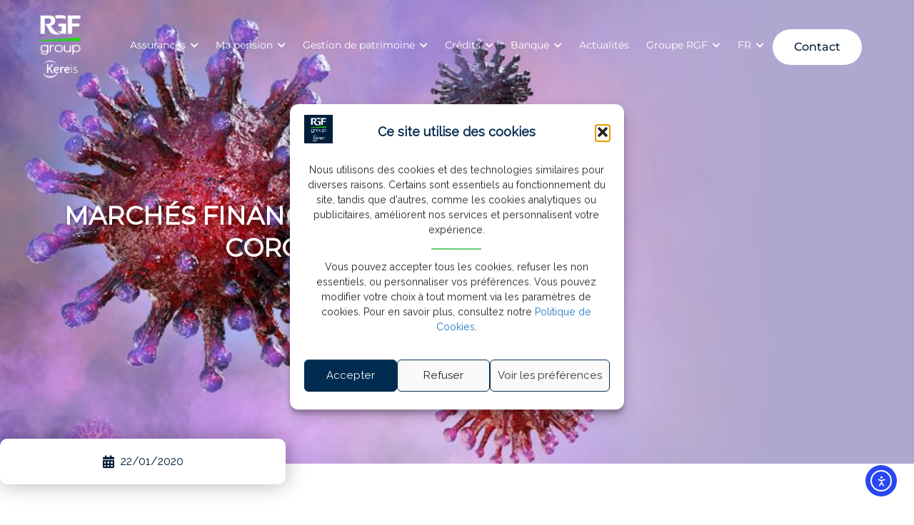

--- FILE ---
content_type: text/html; charset=UTF-8
request_url: https://www.rgf.be/marches-financiers-les-effets-du-coronavirus/
body_size: 36058
content:
<!doctype html>
<html lang="en-US">
<head>
	<meta charset="UTF-8">
	<meta name="viewport" content="width=device-width, initial-scale=1">
	<link rel="profile" href="https://gmpg.org/xfn/11">
	<meta name='robots' content='index, follow, max-image-preview:large, max-snippet:-1, max-video-preview:-1' />

	<!-- This site is optimized with the Yoast SEO plugin v26.8 - https://yoast.com/product/yoast-seo-wordpress/ -->
	<title>Marchés financiers : les effets du Coronavirus - RGF Group - Kereis</title>
<link data-rocket-prefetch href="https://cdn.schemaapp.com" rel="dns-prefetch">
<link data-rocket-prefetch href="https://www.google-analytics.com" rel="dns-prefetch">
<link data-rocket-prefetch href="https://cdn.elementor.com" rel="dns-prefetch"><link rel="preload" data-rocket-preload as="image" href="https://www.rgf.be/wp-content/uploads/2020/09/corona.jpg" fetchpriority="high">
	<link rel="canonical" href="https://www.rgf.be/marches-financiers-les-effets-du-coronavirus/" />
	<meta property="og:locale" content="en_US" />
	<meta property="og:type" content="article" />
	<meta property="og:title" content="Marchés financiers : les effets du Coronavirus - RGF Group - Kereis" />
	<meta property="og:description" content="Le Groupe RGF communique sur les marchés financiers et les effets du « Coronavirus » Suite aux événements exceptionnels actuels, nous tenons à vous garantir la parfaite disponibilité de l’ensemble [&hellip;]" />
	<meta property="og:url" content="https://www.rgf.be/marches-financiers-les-effets-du-coronavirus/" />
	<meta property="og:site_name" content="RGF Group - Kereis" />
	<meta property="article:publisher" content="https://www.facebook.com/rgfgroupe" />
	<meta property="article:published_time" content="2020-01-22T13:34:00+00:00" />
	<meta property="article:modified_time" content="2024-06-12T09:56:33+00:00" />
	<meta property="og:image" content="https://www.rgf.be/wp-content/uploads/2020/09/corona.jpg" />
	<meta property="og:image:width" content="960" />
	<meta property="og:image:height" content="599" />
	<meta property="og:image:type" content="image/jpeg" />
	<meta name="author" content="RGF" />
	<meta name="twitter:card" content="summary_large_image" />
	<meta name="twitter:label1" content="Written by" />
	<meta name="twitter:data1" content="RGF" />
	<meta name="twitter:label2" content="Est. reading time" />
	<meta name="twitter:data2" content="4 minutes" />
	<script type="application/ld+json" class="yoast-schema-graph">{"@context":"https://schema.org","@graph":[{"@type":"Article","@id":"https://www.rgf.be/marches-financiers-les-effets-du-coronavirus/#article","isPartOf":{"@id":"https://www.rgf.be/marches-financiers-les-effets-du-coronavirus/"},"author":{"name":"RGF","@id":"https://www.rgf.be/#/schema/person/29539fae9e7d1699a00bc81b9a59d8a1"},"headline":"Marchés financiers : les effets du Coronavirus","datePublished":"2020-01-22T13:34:00+00:00","dateModified":"2024-06-12T09:56:33+00:00","mainEntityOfPage":{"@id":"https://www.rgf.be/marches-financiers-les-effets-du-coronavirus/"},"wordCount":692,"commentCount":0,"publisher":{"@id":"https://www.rgf.be/#organization"},"image":{"@id":"https://www.rgf.be/marches-financiers-les-effets-du-coronavirus/#primaryimage"},"thumbnailUrl":"https://www.rgf.be/wp-content/uploads/2020/09/corona.jpg","articleSection":["Non classifié(e)"],"inLanguage":"en-US","potentialAction":[{"@type":"CommentAction","name":"Comment","target":["https://www.rgf.be/marches-financiers-les-effets-du-coronavirus/#respond"]}]},{"@type":"WebPage","@id":"https://www.rgf.be/marches-financiers-les-effets-du-coronavirus/","url":"https://www.rgf.be/marches-financiers-les-effets-du-coronavirus/","name":"Marchés financiers : les effets du Coronavirus - RGF Group - Kereis","isPartOf":{"@id":"https://www.rgf.be/#website"},"primaryImageOfPage":{"@id":"https://www.rgf.be/marches-financiers-les-effets-du-coronavirus/#primaryimage"},"image":{"@id":"https://www.rgf.be/marches-financiers-les-effets-du-coronavirus/#primaryimage"},"thumbnailUrl":"https://www.rgf.be/wp-content/uploads/2020/09/corona.jpg","datePublished":"2020-01-22T13:34:00+00:00","dateModified":"2024-06-12T09:56:33+00:00","breadcrumb":{"@id":"https://www.rgf.be/marches-financiers-les-effets-du-coronavirus/#breadcrumb"},"inLanguage":"en-US","potentialAction":[{"@type":"ReadAction","target":["https://www.rgf.be/marches-financiers-les-effets-du-coronavirus/"]}]},{"@type":"ImageObject","inLanguage":"en-US","@id":"https://www.rgf.be/marches-financiers-les-effets-du-coronavirus/#primaryimage","url":"https://www.rgf.be/wp-content/uploads/2020/09/corona.jpg","contentUrl":"https://www.rgf.be/wp-content/uploads/2020/09/corona.jpg","width":960,"height":599,"caption":"corona-finance"},{"@type":"BreadcrumbList","@id":"https://www.rgf.be/marches-financiers-les-effets-du-coronavirus/#breadcrumb","itemListElement":[{"@type":"ListItem","position":1,"name":"Accueil","item":"https://www.rgf.be/"},{"@type":"ListItem","position":2,"name":"Marchés financiers : les effets du Coronavirus"}]},{"@type":"WebSite","@id":"https://www.rgf.be/#website","url":"https://www.rgf.be/","name":"RGF Group - Kereis","description":"Partenaire d&#039;une vie","publisher":{"@id":"https://www.rgf.be/#organization"},"potentialAction":[{"@type":"SearchAction","target":{"@type":"EntryPoint","urlTemplate":"https://www.rgf.be/?s={search_term_string}"},"query-input":{"@type":"PropertyValueSpecification","valueRequired":true,"valueName":"search_term_string"}}],"inLanguage":"en-US"},{"@type":"Organization","@id":"https://www.rgf.be/#organization","name":"RGF Group","alternateName":"RGF, partenaire d'une vie","url":"https://www.rgf.be/","logo":{"@type":"ImageObject","inLanguage":"en-US","@id":"https://www.rgf.be/#/schema/logo/image/","url":"https://www.rgf.be/wp-content/uploads/2021/05/RGFgroupe-logo-1.jpg","contentUrl":"https://www.rgf.be/wp-content/uploads/2021/05/RGFgroupe-logo-1.jpg","width":125,"height":125,"caption":"RGF Group"},"image":{"@id":"https://www.rgf.be/#/schema/logo/image/"},"sameAs":["https://www.facebook.com/rgfgroupe"]},{"@type":"Person","@id":"https://www.rgf.be/#/schema/person/29539fae9e7d1699a00bc81b9a59d8a1","name":"RGF","image":{"@type":"ImageObject","inLanguage":"en-US","@id":"https://www.rgf.be/#/schema/person/image/","url":"https://secure.gravatar.com/avatar/e93023d08e5a57fdd0e3b72b754fbd2ad66ecc9b8e2e8754ee586a7903636357?s=96&d=mm&r=g","contentUrl":"https://secure.gravatar.com/avatar/e93023d08e5a57fdd0e3b72b754fbd2ad66ecc9b8e2e8754ee586a7903636357?s=96&d=mm&r=g","caption":"RGF"}}]}</script>
	<!-- / Yoast SEO plugin. -->


<link rel='dns-prefetch' href='//www.rgf.be' />
<link rel='dns-prefetch' href='//cdn.elementor.com' />
<link rel="alternate" type="application/rss+xml" title="RGF Group - Kereis &raquo; Feed" href="https://www.rgf.be/feed/" />
<link rel="alternate" type="application/rss+xml" title="RGF Group - Kereis &raquo; Comments Feed" href="https://www.rgf.be/comments/feed/" />
<link rel="alternate" type="text/calendar" title="RGF Group - Kereis &raquo; iCal Feed" href="https://www.rgf.be/rgf-events/?ical=1" />
<link rel="alternate" type="application/rss+xml" title="RGF Group - Kereis &raquo; Marchés financiers : les effets du Coronavirus Comments Feed" href="https://www.rgf.be/marches-financiers-les-effets-du-coronavirus/feed/" />
<link rel="alternate" title="oEmbed (JSON)" type="application/json+oembed" href="https://www.rgf.be/wp-json/oembed/1.0/embed?url=https%3A%2F%2Fwww.rgf.be%2Fmarches-financiers-les-effets-du-coronavirus%2F" />
<link rel="alternate" title="oEmbed (XML)" type="text/xml+oembed" href="https://www.rgf.be/wp-json/oembed/1.0/embed?url=https%3A%2F%2Fwww.rgf.be%2Fmarches-financiers-les-effets-du-coronavirus%2F&#038;format=xml" />
<style id='wp-img-auto-sizes-contain-inline-css'>
img:is([sizes=auto i],[sizes^="auto," i]){contain-intrinsic-size:3000px 1500px}
/*# sourceURL=wp-img-auto-sizes-contain-inline-css */
</style>
<style id='wp-emoji-styles-inline-css'>

	img.wp-smiley, img.emoji {
		display: inline !important;
		border: none !important;
		box-shadow: none !important;
		height: 1em !important;
		width: 1em !important;
		margin: 0 0.07em !important;
		vertical-align: -0.1em !important;
		background: none !important;
		padding: 0 !important;
	}
/*# sourceURL=wp-emoji-styles-inline-css */
</style>
<style id='global-styles-inline-css'>
:root{--wp--preset--aspect-ratio--square: 1;--wp--preset--aspect-ratio--4-3: 4/3;--wp--preset--aspect-ratio--3-4: 3/4;--wp--preset--aspect-ratio--3-2: 3/2;--wp--preset--aspect-ratio--2-3: 2/3;--wp--preset--aspect-ratio--16-9: 16/9;--wp--preset--aspect-ratio--9-16: 9/16;--wp--preset--color--black: #000000;--wp--preset--color--cyan-bluish-gray: #abb8c3;--wp--preset--color--white: #ffffff;--wp--preset--color--pale-pink: #f78da7;--wp--preset--color--vivid-red: #cf2e2e;--wp--preset--color--luminous-vivid-orange: #ff6900;--wp--preset--color--luminous-vivid-amber: #fcb900;--wp--preset--color--light-green-cyan: #7bdcb5;--wp--preset--color--vivid-green-cyan: #00d084;--wp--preset--color--pale-cyan-blue: #8ed1fc;--wp--preset--color--vivid-cyan-blue: #0693e3;--wp--preset--color--vivid-purple: #9b51e0;--wp--preset--gradient--vivid-cyan-blue-to-vivid-purple: linear-gradient(135deg,rgb(6,147,227) 0%,rgb(155,81,224) 100%);--wp--preset--gradient--light-green-cyan-to-vivid-green-cyan: linear-gradient(135deg,rgb(122,220,180) 0%,rgb(0,208,130) 100%);--wp--preset--gradient--luminous-vivid-amber-to-luminous-vivid-orange: linear-gradient(135deg,rgb(252,185,0) 0%,rgb(255,105,0) 100%);--wp--preset--gradient--luminous-vivid-orange-to-vivid-red: linear-gradient(135deg,rgb(255,105,0) 0%,rgb(207,46,46) 100%);--wp--preset--gradient--very-light-gray-to-cyan-bluish-gray: linear-gradient(135deg,rgb(238,238,238) 0%,rgb(169,184,195) 100%);--wp--preset--gradient--cool-to-warm-spectrum: linear-gradient(135deg,rgb(74,234,220) 0%,rgb(151,120,209) 20%,rgb(207,42,186) 40%,rgb(238,44,130) 60%,rgb(251,105,98) 80%,rgb(254,248,76) 100%);--wp--preset--gradient--blush-light-purple: linear-gradient(135deg,rgb(255,206,236) 0%,rgb(152,150,240) 100%);--wp--preset--gradient--blush-bordeaux: linear-gradient(135deg,rgb(254,205,165) 0%,rgb(254,45,45) 50%,rgb(107,0,62) 100%);--wp--preset--gradient--luminous-dusk: linear-gradient(135deg,rgb(255,203,112) 0%,rgb(199,81,192) 50%,rgb(65,88,208) 100%);--wp--preset--gradient--pale-ocean: linear-gradient(135deg,rgb(255,245,203) 0%,rgb(182,227,212) 50%,rgb(51,167,181) 100%);--wp--preset--gradient--electric-grass: linear-gradient(135deg,rgb(202,248,128) 0%,rgb(113,206,126) 100%);--wp--preset--gradient--midnight: linear-gradient(135deg,rgb(2,3,129) 0%,rgb(40,116,252) 100%);--wp--preset--font-size--small: 13px;--wp--preset--font-size--medium: 20px;--wp--preset--font-size--large: 36px;--wp--preset--font-size--x-large: 42px;--wp--preset--spacing--20: 0.44rem;--wp--preset--spacing--30: 0.67rem;--wp--preset--spacing--40: 1rem;--wp--preset--spacing--50: 1.5rem;--wp--preset--spacing--60: 2.25rem;--wp--preset--spacing--70: 3.38rem;--wp--preset--spacing--80: 5.06rem;--wp--preset--shadow--natural: 6px 6px 9px rgba(0, 0, 0, 0.2);--wp--preset--shadow--deep: 12px 12px 50px rgba(0, 0, 0, 0.4);--wp--preset--shadow--sharp: 6px 6px 0px rgba(0, 0, 0, 0.2);--wp--preset--shadow--outlined: 6px 6px 0px -3px rgb(255, 255, 255), 6px 6px rgb(0, 0, 0);--wp--preset--shadow--crisp: 6px 6px 0px rgb(0, 0, 0);}:root { --wp--style--global--content-size: 800px;--wp--style--global--wide-size: 1200px; }:where(body) { margin: 0; }.wp-site-blocks > .alignleft { float: left; margin-right: 2em; }.wp-site-blocks > .alignright { float: right; margin-left: 2em; }.wp-site-blocks > .aligncenter { justify-content: center; margin-left: auto; margin-right: auto; }:where(.wp-site-blocks) > * { margin-block-start: 24px; margin-block-end: 0; }:where(.wp-site-blocks) > :first-child { margin-block-start: 0; }:where(.wp-site-blocks) > :last-child { margin-block-end: 0; }:root { --wp--style--block-gap: 24px; }:root :where(.is-layout-flow) > :first-child{margin-block-start: 0;}:root :where(.is-layout-flow) > :last-child{margin-block-end: 0;}:root :where(.is-layout-flow) > *{margin-block-start: 24px;margin-block-end: 0;}:root :where(.is-layout-constrained) > :first-child{margin-block-start: 0;}:root :where(.is-layout-constrained) > :last-child{margin-block-end: 0;}:root :where(.is-layout-constrained) > *{margin-block-start: 24px;margin-block-end: 0;}:root :where(.is-layout-flex){gap: 24px;}:root :where(.is-layout-grid){gap: 24px;}.is-layout-flow > .alignleft{float: left;margin-inline-start: 0;margin-inline-end: 2em;}.is-layout-flow > .alignright{float: right;margin-inline-start: 2em;margin-inline-end: 0;}.is-layout-flow > .aligncenter{margin-left: auto !important;margin-right: auto !important;}.is-layout-constrained > .alignleft{float: left;margin-inline-start: 0;margin-inline-end: 2em;}.is-layout-constrained > .alignright{float: right;margin-inline-start: 2em;margin-inline-end: 0;}.is-layout-constrained > .aligncenter{margin-left: auto !important;margin-right: auto !important;}.is-layout-constrained > :where(:not(.alignleft):not(.alignright):not(.alignfull)){max-width: var(--wp--style--global--content-size);margin-left: auto !important;margin-right: auto !important;}.is-layout-constrained > .alignwide{max-width: var(--wp--style--global--wide-size);}body .is-layout-flex{display: flex;}.is-layout-flex{flex-wrap: wrap;align-items: center;}.is-layout-flex > :is(*, div){margin: 0;}body .is-layout-grid{display: grid;}.is-layout-grid > :is(*, div){margin: 0;}body{padding-top: 0px;padding-right: 0px;padding-bottom: 0px;padding-left: 0px;}a:where(:not(.wp-element-button)){text-decoration: underline;}:root :where(.wp-element-button, .wp-block-button__link){background-color: #32373c;border-width: 0;color: #fff;font-family: inherit;font-size: inherit;font-style: inherit;font-weight: inherit;letter-spacing: inherit;line-height: inherit;padding-top: calc(0.667em + 2px);padding-right: calc(1.333em + 2px);padding-bottom: calc(0.667em + 2px);padding-left: calc(1.333em + 2px);text-decoration: none;text-transform: inherit;}.has-black-color{color: var(--wp--preset--color--black) !important;}.has-cyan-bluish-gray-color{color: var(--wp--preset--color--cyan-bluish-gray) !important;}.has-white-color{color: var(--wp--preset--color--white) !important;}.has-pale-pink-color{color: var(--wp--preset--color--pale-pink) !important;}.has-vivid-red-color{color: var(--wp--preset--color--vivid-red) !important;}.has-luminous-vivid-orange-color{color: var(--wp--preset--color--luminous-vivid-orange) !important;}.has-luminous-vivid-amber-color{color: var(--wp--preset--color--luminous-vivid-amber) !important;}.has-light-green-cyan-color{color: var(--wp--preset--color--light-green-cyan) !important;}.has-vivid-green-cyan-color{color: var(--wp--preset--color--vivid-green-cyan) !important;}.has-pale-cyan-blue-color{color: var(--wp--preset--color--pale-cyan-blue) !important;}.has-vivid-cyan-blue-color{color: var(--wp--preset--color--vivid-cyan-blue) !important;}.has-vivid-purple-color{color: var(--wp--preset--color--vivid-purple) !important;}.has-black-background-color{background-color: var(--wp--preset--color--black) !important;}.has-cyan-bluish-gray-background-color{background-color: var(--wp--preset--color--cyan-bluish-gray) !important;}.has-white-background-color{background-color: var(--wp--preset--color--white) !important;}.has-pale-pink-background-color{background-color: var(--wp--preset--color--pale-pink) !important;}.has-vivid-red-background-color{background-color: var(--wp--preset--color--vivid-red) !important;}.has-luminous-vivid-orange-background-color{background-color: var(--wp--preset--color--luminous-vivid-orange) !important;}.has-luminous-vivid-amber-background-color{background-color: var(--wp--preset--color--luminous-vivid-amber) !important;}.has-light-green-cyan-background-color{background-color: var(--wp--preset--color--light-green-cyan) !important;}.has-vivid-green-cyan-background-color{background-color: var(--wp--preset--color--vivid-green-cyan) !important;}.has-pale-cyan-blue-background-color{background-color: var(--wp--preset--color--pale-cyan-blue) !important;}.has-vivid-cyan-blue-background-color{background-color: var(--wp--preset--color--vivid-cyan-blue) !important;}.has-vivid-purple-background-color{background-color: var(--wp--preset--color--vivid-purple) !important;}.has-black-border-color{border-color: var(--wp--preset--color--black) !important;}.has-cyan-bluish-gray-border-color{border-color: var(--wp--preset--color--cyan-bluish-gray) !important;}.has-white-border-color{border-color: var(--wp--preset--color--white) !important;}.has-pale-pink-border-color{border-color: var(--wp--preset--color--pale-pink) !important;}.has-vivid-red-border-color{border-color: var(--wp--preset--color--vivid-red) !important;}.has-luminous-vivid-orange-border-color{border-color: var(--wp--preset--color--luminous-vivid-orange) !important;}.has-luminous-vivid-amber-border-color{border-color: var(--wp--preset--color--luminous-vivid-amber) !important;}.has-light-green-cyan-border-color{border-color: var(--wp--preset--color--light-green-cyan) !important;}.has-vivid-green-cyan-border-color{border-color: var(--wp--preset--color--vivid-green-cyan) !important;}.has-pale-cyan-blue-border-color{border-color: var(--wp--preset--color--pale-cyan-blue) !important;}.has-vivid-cyan-blue-border-color{border-color: var(--wp--preset--color--vivid-cyan-blue) !important;}.has-vivid-purple-border-color{border-color: var(--wp--preset--color--vivid-purple) !important;}.has-vivid-cyan-blue-to-vivid-purple-gradient-background{background: var(--wp--preset--gradient--vivid-cyan-blue-to-vivid-purple) !important;}.has-light-green-cyan-to-vivid-green-cyan-gradient-background{background: var(--wp--preset--gradient--light-green-cyan-to-vivid-green-cyan) !important;}.has-luminous-vivid-amber-to-luminous-vivid-orange-gradient-background{background: var(--wp--preset--gradient--luminous-vivid-amber-to-luminous-vivid-orange) !important;}.has-luminous-vivid-orange-to-vivid-red-gradient-background{background: var(--wp--preset--gradient--luminous-vivid-orange-to-vivid-red) !important;}.has-very-light-gray-to-cyan-bluish-gray-gradient-background{background: var(--wp--preset--gradient--very-light-gray-to-cyan-bluish-gray) !important;}.has-cool-to-warm-spectrum-gradient-background{background: var(--wp--preset--gradient--cool-to-warm-spectrum) !important;}.has-blush-light-purple-gradient-background{background: var(--wp--preset--gradient--blush-light-purple) !important;}.has-blush-bordeaux-gradient-background{background: var(--wp--preset--gradient--blush-bordeaux) !important;}.has-luminous-dusk-gradient-background{background: var(--wp--preset--gradient--luminous-dusk) !important;}.has-pale-ocean-gradient-background{background: var(--wp--preset--gradient--pale-ocean) !important;}.has-electric-grass-gradient-background{background: var(--wp--preset--gradient--electric-grass) !important;}.has-midnight-gradient-background{background: var(--wp--preset--gradient--midnight) !important;}.has-small-font-size{font-size: var(--wp--preset--font-size--small) !important;}.has-medium-font-size{font-size: var(--wp--preset--font-size--medium) !important;}.has-large-font-size{font-size: var(--wp--preset--font-size--large) !important;}.has-x-large-font-size{font-size: var(--wp--preset--font-size--x-large) !important;}
:root :where(.wp-block-pullquote){font-size: 1.5em;line-height: 1.6;}
/*# sourceURL=global-styles-inline-css */
</style>
<link rel='stylesheet' id='Calcu-slider-style-css' href='https://www.rgf.be/wp-content/plugins/auto-simulator/assets/css/slider.css' media='all' />
<link rel='stylesheet' id='Calcu-progress-style-css' href='https://www.rgf.be/wp-content/plugins/auto-simulator/assets/css/progress.css' media='all' />
<link rel='stylesheet' id='isoft_style-css' href='https://www.rgf.be/wp-content/plugins/credit-simulator/css/style.min.css' media='all' />
<link rel='stylesheet' id='ihm-style-css' href='https://www.rgf.be/wp-content/plugins/image-hotspot-map/assets/ihm-style.css' media='all' />
<link rel='stylesheet' id='tribe-events-v2-single-skeleton-css' href='https://www.rgf.be/wp-content/plugins/the-events-calendar/build/css/tribe-events-single-skeleton.css' media='all' />
<link rel='stylesheet' id='tribe-events-v2-single-skeleton-full-css' href='https://www.rgf.be/wp-content/plugins/the-events-calendar/build/css/tribe-events-single-full.css' media='all' />
<link rel='stylesheet' id='tec-events-elementor-widgets-base-styles-css' href='https://www.rgf.be/wp-content/plugins/the-events-calendar/build/css/integrations/plugins/elementor/widgets/widget-base.css' media='all' />
<link rel='stylesheet' id='cmplz-general-css' href='https://www.rgf.be/wp-content/plugins/complianz-gdpr/assets/css/cookieblocker.min.css' media='all' />
<link rel='stylesheet' id='ea11y-widget-fonts-css' href='https://www.rgf.be/wp-content/plugins/pojo-accessibility/assets/build/fonts.css' media='all' />
<link rel='stylesheet' id='weglot-css-css' href='https://www.rgf.be/wp-content/plugins/weglot/dist/css/front-css.css' media='all' />
<style id="weglot-custom-style">.country-selector.weglot-dropdown{display:none}
.weglot-parent-menu-item > .elementor-item-anchor{
/* 	padding-left: 47px !important; */
}
.weglot-parent-menu-item > .elementor-item-anchor:before{
/* 	opacity: 1 !important;
    left: 15px !important;
	width: 22px !important; */
}
.sub-menu .menu-item-weglot a{
	border: none !important;
/* 	padding-left: 10px !important;
	padding-right: 10px !important; */
}
.weglot-parent-menu-item .sub-menu.elementor-nav-menu--dropdown{
	min-width: 2em !important;
}</style><link rel='stylesheet' id='new-flag-css-css' href='https://www.rgf.be/wp-content/plugins/weglot/dist/css/new-flags.css' media='all' />
<link rel='stylesheet' id='child-style-css' href='https://www.rgf.be/wp-content/themes/rgf-child/style.css' media='all' />
<link rel='stylesheet' id='hello-elementor-css' href='https://www.rgf.be/wp-content/themes/hello-elementor/assets/css/reset.css' media='all' />
<link rel='stylesheet' id='hello-elementor-theme-style-css' href='https://www.rgf.be/wp-content/themes/hello-elementor/assets/css/theme.css' media='all' />
<link rel='stylesheet' id='hello-elementor-header-footer-css' href='https://www.rgf.be/wp-content/themes/hello-elementor/assets/css/header-footer.css' media='all' />
<link rel='stylesheet' id='elementor-frontend-css' href='https://www.rgf.be/wp-content/plugins/elementor/assets/css/frontend.min.css' media='all' />
<style id='elementor-frontend-inline-css'>
@-webkit-keyframes ha_fadeIn{0%{opacity:0}to{opacity:1}}@keyframes ha_fadeIn{0%{opacity:0}to{opacity:1}}@-webkit-keyframes ha_zoomIn{0%{opacity:0;-webkit-transform:scale3d(.3,.3,.3);transform:scale3d(.3,.3,.3)}50%{opacity:1}}@keyframes ha_zoomIn{0%{opacity:0;-webkit-transform:scale3d(.3,.3,.3);transform:scale3d(.3,.3,.3)}50%{opacity:1}}@-webkit-keyframes ha_rollIn{0%{opacity:0;-webkit-transform:translate3d(-100%,0,0) rotate3d(0,0,1,-120deg);transform:translate3d(-100%,0,0) rotate3d(0,0,1,-120deg)}to{opacity:1}}@keyframes ha_rollIn{0%{opacity:0;-webkit-transform:translate3d(-100%,0,0) rotate3d(0,0,1,-120deg);transform:translate3d(-100%,0,0) rotate3d(0,0,1,-120deg)}to{opacity:1}}@-webkit-keyframes ha_bounce{0%,20%,53%,to{-webkit-animation-timing-function:cubic-bezier(.215,.61,.355,1);animation-timing-function:cubic-bezier(.215,.61,.355,1)}40%,43%{-webkit-transform:translate3d(0,-30px,0) scaleY(1.1);transform:translate3d(0,-30px,0) scaleY(1.1);-webkit-animation-timing-function:cubic-bezier(.755,.05,.855,.06);animation-timing-function:cubic-bezier(.755,.05,.855,.06)}70%{-webkit-transform:translate3d(0,-15px,0) scaleY(1.05);transform:translate3d(0,-15px,0) scaleY(1.05);-webkit-animation-timing-function:cubic-bezier(.755,.05,.855,.06);animation-timing-function:cubic-bezier(.755,.05,.855,.06)}80%{-webkit-transition-timing-function:cubic-bezier(.215,.61,.355,1);transition-timing-function:cubic-bezier(.215,.61,.355,1);-webkit-transform:translate3d(0,0,0) scaleY(.95);transform:translate3d(0,0,0) scaleY(.95)}90%{-webkit-transform:translate3d(0,-4px,0) scaleY(1.02);transform:translate3d(0,-4px,0) scaleY(1.02)}}@keyframes ha_bounce{0%,20%,53%,to{-webkit-animation-timing-function:cubic-bezier(.215,.61,.355,1);animation-timing-function:cubic-bezier(.215,.61,.355,1)}40%,43%{-webkit-transform:translate3d(0,-30px,0) scaleY(1.1);transform:translate3d(0,-30px,0) scaleY(1.1);-webkit-animation-timing-function:cubic-bezier(.755,.05,.855,.06);animation-timing-function:cubic-bezier(.755,.05,.855,.06)}70%{-webkit-transform:translate3d(0,-15px,0) scaleY(1.05);transform:translate3d(0,-15px,0) scaleY(1.05);-webkit-animation-timing-function:cubic-bezier(.755,.05,.855,.06);animation-timing-function:cubic-bezier(.755,.05,.855,.06)}80%{-webkit-transition-timing-function:cubic-bezier(.215,.61,.355,1);transition-timing-function:cubic-bezier(.215,.61,.355,1);-webkit-transform:translate3d(0,0,0) scaleY(.95);transform:translate3d(0,0,0) scaleY(.95)}90%{-webkit-transform:translate3d(0,-4px,0) scaleY(1.02);transform:translate3d(0,-4px,0) scaleY(1.02)}}@-webkit-keyframes ha_bounceIn{0%,20%,40%,60%,80%,to{-webkit-animation-timing-function:cubic-bezier(.215,.61,.355,1);animation-timing-function:cubic-bezier(.215,.61,.355,1)}0%{opacity:0;-webkit-transform:scale3d(.3,.3,.3);transform:scale3d(.3,.3,.3)}20%{-webkit-transform:scale3d(1.1,1.1,1.1);transform:scale3d(1.1,1.1,1.1)}40%{-webkit-transform:scale3d(.9,.9,.9);transform:scale3d(.9,.9,.9)}60%{opacity:1;-webkit-transform:scale3d(1.03,1.03,1.03);transform:scale3d(1.03,1.03,1.03)}80%{-webkit-transform:scale3d(.97,.97,.97);transform:scale3d(.97,.97,.97)}to{opacity:1}}@keyframes ha_bounceIn{0%,20%,40%,60%,80%,to{-webkit-animation-timing-function:cubic-bezier(.215,.61,.355,1);animation-timing-function:cubic-bezier(.215,.61,.355,1)}0%{opacity:0;-webkit-transform:scale3d(.3,.3,.3);transform:scale3d(.3,.3,.3)}20%{-webkit-transform:scale3d(1.1,1.1,1.1);transform:scale3d(1.1,1.1,1.1)}40%{-webkit-transform:scale3d(.9,.9,.9);transform:scale3d(.9,.9,.9)}60%{opacity:1;-webkit-transform:scale3d(1.03,1.03,1.03);transform:scale3d(1.03,1.03,1.03)}80%{-webkit-transform:scale3d(.97,.97,.97);transform:scale3d(.97,.97,.97)}to{opacity:1}}@-webkit-keyframes ha_flipInX{0%{opacity:0;-webkit-transform:perspective(400px) rotate3d(1,0,0,90deg);transform:perspective(400px) rotate3d(1,0,0,90deg);-webkit-animation-timing-function:ease-in;animation-timing-function:ease-in}40%{-webkit-transform:perspective(400px) rotate3d(1,0,0,-20deg);transform:perspective(400px) rotate3d(1,0,0,-20deg);-webkit-animation-timing-function:ease-in;animation-timing-function:ease-in}60%{opacity:1;-webkit-transform:perspective(400px) rotate3d(1,0,0,10deg);transform:perspective(400px) rotate3d(1,0,0,10deg)}80%{-webkit-transform:perspective(400px) rotate3d(1,0,0,-5deg);transform:perspective(400px) rotate3d(1,0,0,-5deg)}}@keyframes ha_flipInX{0%{opacity:0;-webkit-transform:perspective(400px) rotate3d(1,0,0,90deg);transform:perspective(400px) rotate3d(1,0,0,90deg);-webkit-animation-timing-function:ease-in;animation-timing-function:ease-in}40%{-webkit-transform:perspective(400px) rotate3d(1,0,0,-20deg);transform:perspective(400px) rotate3d(1,0,0,-20deg);-webkit-animation-timing-function:ease-in;animation-timing-function:ease-in}60%{opacity:1;-webkit-transform:perspective(400px) rotate3d(1,0,0,10deg);transform:perspective(400px) rotate3d(1,0,0,10deg)}80%{-webkit-transform:perspective(400px) rotate3d(1,0,0,-5deg);transform:perspective(400px) rotate3d(1,0,0,-5deg)}}@-webkit-keyframes ha_flipInY{0%{opacity:0;-webkit-transform:perspective(400px) rotate3d(0,1,0,90deg);transform:perspective(400px) rotate3d(0,1,0,90deg);-webkit-animation-timing-function:ease-in;animation-timing-function:ease-in}40%{-webkit-transform:perspective(400px) rotate3d(0,1,0,-20deg);transform:perspective(400px) rotate3d(0,1,0,-20deg);-webkit-animation-timing-function:ease-in;animation-timing-function:ease-in}60%{opacity:1;-webkit-transform:perspective(400px) rotate3d(0,1,0,10deg);transform:perspective(400px) rotate3d(0,1,0,10deg)}80%{-webkit-transform:perspective(400px) rotate3d(0,1,0,-5deg);transform:perspective(400px) rotate3d(0,1,0,-5deg)}}@keyframes ha_flipInY{0%{opacity:0;-webkit-transform:perspective(400px) rotate3d(0,1,0,90deg);transform:perspective(400px) rotate3d(0,1,0,90deg);-webkit-animation-timing-function:ease-in;animation-timing-function:ease-in}40%{-webkit-transform:perspective(400px) rotate3d(0,1,0,-20deg);transform:perspective(400px) rotate3d(0,1,0,-20deg);-webkit-animation-timing-function:ease-in;animation-timing-function:ease-in}60%{opacity:1;-webkit-transform:perspective(400px) rotate3d(0,1,0,10deg);transform:perspective(400px) rotate3d(0,1,0,10deg)}80%{-webkit-transform:perspective(400px) rotate3d(0,1,0,-5deg);transform:perspective(400px) rotate3d(0,1,0,-5deg)}}@-webkit-keyframes ha_swing{20%{-webkit-transform:rotate3d(0,0,1,15deg);transform:rotate3d(0,0,1,15deg)}40%{-webkit-transform:rotate3d(0,0,1,-10deg);transform:rotate3d(0,0,1,-10deg)}60%{-webkit-transform:rotate3d(0,0,1,5deg);transform:rotate3d(0,0,1,5deg)}80%{-webkit-transform:rotate3d(0,0,1,-5deg);transform:rotate3d(0,0,1,-5deg)}}@keyframes ha_swing{20%{-webkit-transform:rotate3d(0,0,1,15deg);transform:rotate3d(0,0,1,15deg)}40%{-webkit-transform:rotate3d(0,0,1,-10deg);transform:rotate3d(0,0,1,-10deg)}60%{-webkit-transform:rotate3d(0,0,1,5deg);transform:rotate3d(0,0,1,5deg)}80%{-webkit-transform:rotate3d(0,0,1,-5deg);transform:rotate3d(0,0,1,-5deg)}}@-webkit-keyframes ha_slideInDown{0%{visibility:visible;-webkit-transform:translate3d(0,-100%,0);transform:translate3d(0,-100%,0)}}@keyframes ha_slideInDown{0%{visibility:visible;-webkit-transform:translate3d(0,-100%,0);transform:translate3d(0,-100%,0)}}@-webkit-keyframes ha_slideInUp{0%{visibility:visible;-webkit-transform:translate3d(0,100%,0);transform:translate3d(0,100%,0)}}@keyframes ha_slideInUp{0%{visibility:visible;-webkit-transform:translate3d(0,100%,0);transform:translate3d(0,100%,0)}}@-webkit-keyframes ha_slideInLeft{0%{visibility:visible;-webkit-transform:translate3d(-100%,0,0);transform:translate3d(-100%,0,0)}}@keyframes ha_slideInLeft{0%{visibility:visible;-webkit-transform:translate3d(-100%,0,0);transform:translate3d(-100%,0,0)}}@-webkit-keyframes ha_slideInRight{0%{visibility:visible;-webkit-transform:translate3d(100%,0,0);transform:translate3d(100%,0,0)}}@keyframes ha_slideInRight{0%{visibility:visible;-webkit-transform:translate3d(100%,0,0);transform:translate3d(100%,0,0)}}.ha_fadeIn{-webkit-animation-name:ha_fadeIn;animation-name:ha_fadeIn}.ha_zoomIn{-webkit-animation-name:ha_zoomIn;animation-name:ha_zoomIn}.ha_rollIn{-webkit-animation-name:ha_rollIn;animation-name:ha_rollIn}.ha_bounce{-webkit-transform-origin:center bottom;-ms-transform-origin:center bottom;transform-origin:center bottom;-webkit-animation-name:ha_bounce;animation-name:ha_bounce}.ha_bounceIn{-webkit-animation-name:ha_bounceIn;animation-name:ha_bounceIn;-webkit-animation-duration:.75s;-webkit-animation-duration:calc(var(--animate-duration)*.75);animation-duration:.75s;animation-duration:calc(var(--animate-duration)*.75)}.ha_flipInX,.ha_flipInY{-webkit-animation-name:ha_flipInX;animation-name:ha_flipInX;-webkit-backface-visibility:visible!important;backface-visibility:visible!important}.ha_flipInY{-webkit-animation-name:ha_flipInY;animation-name:ha_flipInY}.ha_swing{-webkit-transform-origin:top center;-ms-transform-origin:top center;transform-origin:top center;-webkit-animation-name:ha_swing;animation-name:ha_swing}.ha_slideInDown{-webkit-animation-name:ha_slideInDown;animation-name:ha_slideInDown}.ha_slideInUp{-webkit-animation-name:ha_slideInUp;animation-name:ha_slideInUp}.ha_slideInLeft{-webkit-animation-name:ha_slideInLeft;animation-name:ha_slideInLeft}.ha_slideInRight{-webkit-animation-name:ha_slideInRight;animation-name:ha_slideInRight}.ha-css-transform-yes{-webkit-transition-duration:var(--ha-tfx-transition-duration, .2s);transition-duration:var(--ha-tfx-transition-duration, .2s);-webkit-transition-property:-webkit-transform;transition-property:transform;transition-property:transform,-webkit-transform;-webkit-transform:translate(var(--ha-tfx-translate-x, 0),var(--ha-tfx-translate-y, 0)) scale(var(--ha-tfx-scale-x, 1),var(--ha-tfx-scale-y, 1)) skew(var(--ha-tfx-skew-x, 0),var(--ha-tfx-skew-y, 0)) rotateX(var(--ha-tfx-rotate-x, 0)) rotateY(var(--ha-tfx-rotate-y, 0)) rotateZ(var(--ha-tfx-rotate-z, 0));transform:translate(var(--ha-tfx-translate-x, 0),var(--ha-tfx-translate-y, 0)) scale(var(--ha-tfx-scale-x, 1),var(--ha-tfx-scale-y, 1)) skew(var(--ha-tfx-skew-x, 0),var(--ha-tfx-skew-y, 0)) rotateX(var(--ha-tfx-rotate-x, 0)) rotateY(var(--ha-tfx-rotate-y, 0)) rotateZ(var(--ha-tfx-rotate-z, 0))}.ha-css-transform-yes:hover{-webkit-transform:translate(var(--ha-tfx-translate-x-hover, var(--ha-tfx-translate-x, 0)),var(--ha-tfx-translate-y-hover, var(--ha-tfx-translate-y, 0))) scale(var(--ha-tfx-scale-x-hover, var(--ha-tfx-scale-x, 1)),var(--ha-tfx-scale-y-hover, var(--ha-tfx-scale-y, 1))) skew(var(--ha-tfx-skew-x-hover, var(--ha-tfx-skew-x, 0)),var(--ha-tfx-skew-y-hover, var(--ha-tfx-skew-y, 0))) rotateX(var(--ha-tfx-rotate-x-hover, var(--ha-tfx-rotate-x, 0))) rotateY(var(--ha-tfx-rotate-y-hover, var(--ha-tfx-rotate-y, 0))) rotateZ(var(--ha-tfx-rotate-z-hover, var(--ha-tfx-rotate-z, 0)));transform:translate(var(--ha-tfx-translate-x-hover, var(--ha-tfx-translate-x, 0)),var(--ha-tfx-translate-y-hover, var(--ha-tfx-translate-y, 0))) scale(var(--ha-tfx-scale-x-hover, var(--ha-tfx-scale-x, 1)),var(--ha-tfx-scale-y-hover, var(--ha-tfx-scale-y, 1))) skew(var(--ha-tfx-skew-x-hover, var(--ha-tfx-skew-x, 0)),var(--ha-tfx-skew-y-hover, var(--ha-tfx-skew-y, 0))) rotateX(var(--ha-tfx-rotate-x-hover, var(--ha-tfx-rotate-x, 0))) rotateY(var(--ha-tfx-rotate-y-hover, var(--ha-tfx-rotate-y, 0))) rotateZ(var(--ha-tfx-rotate-z-hover, var(--ha-tfx-rotate-z, 0)))}.happy-addon>.elementor-widget-container{word-wrap:break-word;overflow-wrap:break-word}.happy-addon>.elementor-widget-container,.happy-addon>.elementor-widget-container *{-webkit-box-sizing:border-box;box-sizing:border-box}.happy-addon:not(:has(.elementor-widget-container)),.happy-addon:not(:has(.elementor-widget-container)) *{-webkit-box-sizing:border-box;box-sizing:border-box;word-wrap:break-word;overflow-wrap:break-word}.happy-addon p:empty{display:none}.happy-addon .elementor-inline-editing{min-height:auto!important}.happy-addon-pro img{max-width:100%;height:auto;-o-object-fit:cover;object-fit:cover}.ha-screen-reader-text{position:absolute;overflow:hidden;clip:rect(1px,1px,1px,1px);margin:-1px;padding:0;width:1px;height:1px;border:0;word-wrap:normal!important;-webkit-clip-path:inset(50%);clip-path:inset(50%)}.ha-has-bg-overlay>.elementor-widget-container{position:relative;z-index:1}.ha-has-bg-overlay>.elementor-widget-container:before{position:absolute;top:0;left:0;z-index:-1;width:100%;height:100%;content:""}.ha-has-bg-overlay:not(:has(.elementor-widget-container)){position:relative;z-index:1}.ha-has-bg-overlay:not(:has(.elementor-widget-container)):before{position:absolute;top:0;left:0;z-index:-1;width:100%;height:100%;content:""}.ha-popup--is-enabled .ha-js-popup,.ha-popup--is-enabled .ha-js-popup img{cursor:-webkit-zoom-in!important;cursor:zoom-in!important}.mfp-wrap .mfp-arrow,.mfp-wrap .mfp-close{background-color:transparent}.mfp-wrap .mfp-arrow:focus,.mfp-wrap .mfp-close:focus{outline-width:thin}.ha-advanced-tooltip-enable{position:relative;cursor:pointer;--ha-tooltip-arrow-color:black;--ha-tooltip-arrow-distance:0}.ha-advanced-tooltip-enable .ha-advanced-tooltip-content{position:absolute;z-index:999;display:none;padding:5px 0;width:120px;height:auto;border-radius:6px;background-color:#000;color:#fff;text-align:center;opacity:0}.ha-advanced-tooltip-enable .ha-advanced-tooltip-content::after{position:absolute;border-width:5px;border-style:solid;content:""}.ha-advanced-tooltip-enable .ha-advanced-tooltip-content.no-arrow::after{visibility:hidden}.ha-advanced-tooltip-enable .ha-advanced-tooltip-content.show{display:inline-block;opacity:1}.ha-advanced-tooltip-enable.ha-advanced-tooltip-top .ha-advanced-tooltip-content,body[data-elementor-device-mode=tablet] .ha-advanced-tooltip-enable.ha-advanced-tooltip-tablet-top .ha-advanced-tooltip-content{top:unset;right:0;bottom:calc(101% + var(--ha-tooltip-arrow-distance));left:0;margin:0 auto}.ha-advanced-tooltip-enable.ha-advanced-tooltip-top .ha-advanced-tooltip-content::after,body[data-elementor-device-mode=tablet] .ha-advanced-tooltip-enable.ha-advanced-tooltip-tablet-top .ha-advanced-tooltip-content::after{top:100%;right:unset;bottom:unset;left:50%;border-color:var(--ha-tooltip-arrow-color) transparent transparent transparent;-webkit-transform:translateX(-50%);-ms-transform:translateX(-50%);transform:translateX(-50%)}.ha-advanced-tooltip-enable.ha-advanced-tooltip-bottom .ha-advanced-tooltip-content,body[data-elementor-device-mode=tablet] .ha-advanced-tooltip-enable.ha-advanced-tooltip-tablet-bottom .ha-advanced-tooltip-content{top:calc(101% + var(--ha-tooltip-arrow-distance));right:0;bottom:unset;left:0;margin:0 auto}.ha-advanced-tooltip-enable.ha-advanced-tooltip-bottom .ha-advanced-tooltip-content::after,body[data-elementor-device-mode=tablet] .ha-advanced-tooltip-enable.ha-advanced-tooltip-tablet-bottom .ha-advanced-tooltip-content::after{top:unset;right:unset;bottom:100%;left:50%;border-color:transparent transparent var(--ha-tooltip-arrow-color) transparent;-webkit-transform:translateX(-50%);-ms-transform:translateX(-50%);transform:translateX(-50%)}.ha-advanced-tooltip-enable.ha-advanced-tooltip-left .ha-advanced-tooltip-content,body[data-elementor-device-mode=tablet] .ha-advanced-tooltip-enable.ha-advanced-tooltip-tablet-left .ha-advanced-tooltip-content{top:50%;right:calc(101% + var(--ha-tooltip-arrow-distance));bottom:unset;left:unset;-webkit-transform:translateY(-50%);-ms-transform:translateY(-50%);transform:translateY(-50%)}.ha-advanced-tooltip-enable.ha-advanced-tooltip-left .ha-advanced-tooltip-content::after,body[data-elementor-device-mode=tablet] .ha-advanced-tooltip-enable.ha-advanced-tooltip-tablet-left .ha-advanced-tooltip-content::after{top:50%;right:unset;bottom:unset;left:100%;border-color:transparent transparent transparent var(--ha-tooltip-arrow-color);-webkit-transform:translateY(-50%);-ms-transform:translateY(-50%);transform:translateY(-50%)}.ha-advanced-tooltip-enable.ha-advanced-tooltip-right .ha-advanced-tooltip-content,body[data-elementor-device-mode=tablet] .ha-advanced-tooltip-enable.ha-advanced-tooltip-tablet-right .ha-advanced-tooltip-content{top:50%;right:unset;bottom:unset;left:calc(101% + var(--ha-tooltip-arrow-distance));-webkit-transform:translateY(-50%);-ms-transform:translateY(-50%);transform:translateY(-50%)}.ha-advanced-tooltip-enable.ha-advanced-tooltip-right .ha-advanced-tooltip-content::after,body[data-elementor-device-mode=tablet] .ha-advanced-tooltip-enable.ha-advanced-tooltip-tablet-right .ha-advanced-tooltip-content::after{top:50%;right:100%;bottom:unset;left:unset;border-color:transparent var(--ha-tooltip-arrow-color) transparent transparent;-webkit-transform:translateY(-50%);-ms-transform:translateY(-50%);transform:translateY(-50%)}body[data-elementor-device-mode=mobile] .ha-advanced-tooltip-enable.ha-advanced-tooltip-mobile-top .ha-advanced-tooltip-content{top:unset;right:0;bottom:calc(101% + var(--ha-tooltip-arrow-distance));left:0;margin:0 auto}body[data-elementor-device-mode=mobile] .ha-advanced-tooltip-enable.ha-advanced-tooltip-mobile-top .ha-advanced-tooltip-content::after{top:100%;right:unset;bottom:unset;left:50%;border-color:var(--ha-tooltip-arrow-color) transparent transparent transparent;-webkit-transform:translateX(-50%);-ms-transform:translateX(-50%);transform:translateX(-50%)}body[data-elementor-device-mode=mobile] .ha-advanced-tooltip-enable.ha-advanced-tooltip-mobile-bottom .ha-advanced-tooltip-content{top:calc(101% + var(--ha-tooltip-arrow-distance));right:0;bottom:unset;left:0;margin:0 auto}body[data-elementor-device-mode=mobile] .ha-advanced-tooltip-enable.ha-advanced-tooltip-mobile-bottom .ha-advanced-tooltip-content::after{top:unset;right:unset;bottom:100%;left:50%;border-color:transparent transparent var(--ha-tooltip-arrow-color) transparent;-webkit-transform:translateX(-50%);-ms-transform:translateX(-50%);transform:translateX(-50%)}body[data-elementor-device-mode=mobile] .ha-advanced-tooltip-enable.ha-advanced-tooltip-mobile-left .ha-advanced-tooltip-content{top:50%;right:calc(101% + var(--ha-tooltip-arrow-distance));bottom:unset;left:unset;-webkit-transform:translateY(-50%);-ms-transform:translateY(-50%);transform:translateY(-50%)}body[data-elementor-device-mode=mobile] .ha-advanced-tooltip-enable.ha-advanced-tooltip-mobile-left .ha-advanced-tooltip-content::after{top:50%;right:unset;bottom:unset;left:100%;border-color:transparent transparent transparent var(--ha-tooltip-arrow-color);-webkit-transform:translateY(-50%);-ms-transform:translateY(-50%);transform:translateY(-50%)}body[data-elementor-device-mode=mobile] .ha-advanced-tooltip-enable.ha-advanced-tooltip-mobile-right .ha-advanced-tooltip-content{top:50%;right:unset;bottom:unset;left:calc(101% + var(--ha-tooltip-arrow-distance));-webkit-transform:translateY(-50%);-ms-transform:translateY(-50%);transform:translateY(-50%)}body[data-elementor-device-mode=mobile] .ha-advanced-tooltip-enable.ha-advanced-tooltip-mobile-right .ha-advanced-tooltip-content::after{top:50%;right:100%;bottom:unset;left:unset;border-color:transparent var(--ha-tooltip-arrow-color) transparent transparent;-webkit-transform:translateY(-50%);-ms-transform:translateY(-50%);transform:translateY(-50%)}body.elementor-editor-active .happy-addon.ha-gravityforms .gform_wrapper{display:block!important}.ha-scroll-to-top-wrap.ha-scroll-to-top-hide{display:none}.ha-scroll-to-top-wrap.edit-mode,.ha-scroll-to-top-wrap.single-page-off{display:none!important}.ha-scroll-to-top-button{position:fixed;right:15px;bottom:15px;z-index:9999;display:-webkit-box;display:-webkit-flex;display:-ms-flexbox;display:flex;-webkit-box-align:center;-webkit-align-items:center;align-items:center;-ms-flex-align:center;-webkit-box-pack:center;-ms-flex-pack:center;-webkit-justify-content:center;justify-content:center;width:50px;height:50px;border-radius:50px;background-color:#5636d1;color:#fff;text-align:center;opacity:1;cursor:pointer;-webkit-transition:all .3s;transition:all .3s}.ha-scroll-to-top-button i{color:#fff;font-size:16px}.ha-scroll-to-top-button:hover{background-color:#e2498a}.ha-particle-wrapper{position:absolute;top:0;left:0;width:100%;height:100%}.ha-floating-element{position:fixed;z-index:999}.ha-floating-element-align-top-left .ha-floating-element{top:0;left:0}.ha-floating-element-align-top-right .ha-floating-element{top:0;right:0}.ha-floating-element-align-top-center .ha-floating-element{top:0;left:50%;-webkit-transform:translateX(-50%);-ms-transform:translateX(-50%);transform:translateX(-50%)}.ha-floating-element-align-middle-left .ha-floating-element{top:50%;left:0;-webkit-transform:translateY(-50%);-ms-transform:translateY(-50%);transform:translateY(-50%)}.ha-floating-element-align-middle-right .ha-floating-element{top:50%;right:0;-webkit-transform:translateY(-50%);-ms-transform:translateY(-50%);transform:translateY(-50%)}.ha-floating-element-align-bottom-left .ha-floating-element{bottom:0;left:0}.ha-floating-element-align-bottom-right .ha-floating-element{right:0;bottom:0}.ha-floating-element-align-bottom-center .ha-floating-element{bottom:0;left:50%;-webkit-transform:translateX(-50%);-ms-transform:translateX(-50%);transform:translateX(-50%)}.ha-editor-placeholder{padding:20px;border:5px double #f1f1f1;background:#f8f8f8;text-align:center;opacity:.5}.ha-editor-placeholder-title{margin-top:0;margin-bottom:8px;font-weight:700;font-size:16px}.ha-editor-placeholder-content{margin:0;font-size:12px}.ha-p-relative{position:relative}.ha-p-absolute{position:absolute}.ha-p-fixed{position:fixed}.ha-w-1{width:1%}.ha-h-1{height:1%}.ha-w-2{width:2%}.ha-h-2{height:2%}.ha-w-3{width:3%}.ha-h-3{height:3%}.ha-w-4{width:4%}.ha-h-4{height:4%}.ha-w-5{width:5%}.ha-h-5{height:5%}.ha-w-6{width:6%}.ha-h-6{height:6%}.ha-w-7{width:7%}.ha-h-7{height:7%}.ha-w-8{width:8%}.ha-h-8{height:8%}.ha-w-9{width:9%}.ha-h-9{height:9%}.ha-w-10{width:10%}.ha-h-10{height:10%}.ha-w-11{width:11%}.ha-h-11{height:11%}.ha-w-12{width:12%}.ha-h-12{height:12%}.ha-w-13{width:13%}.ha-h-13{height:13%}.ha-w-14{width:14%}.ha-h-14{height:14%}.ha-w-15{width:15%}.ha-h-15{height:15%}.ha-w-16{width:16%}.ha-h-16{height:16%}.ha-w-17{width:17%}.ha-h-17{height:17%}.ha-w-18{width:18%}.ha-h-18{height:18%}.ha-w-19{width:19%}.ha-h-19{height:19%}.ha-w-20{width:20%}.ha-h-20{height:20%}.ha-w-21{width:21%}.ha-h-21{height:21%}.ha-w-22{width:22%}.ha-h-22{height:22%}.ha-w-23{width:23%}.ha-h-23{height:23%}.ha-w-24{width:24%}.ha-h-24{height:24%}.ha-w-25{width:25%}.ha-h-25{height:25%}.ha-w-26{width:26%}.ha-h-26{height:26%}.ha-w-27{width:27%}.ha-h-27{height:27%}.ha-w-28{width:28%}.ha-h-28{height:28%}.ha-w-29{width:29%}.ha-h-29{height:29%}.ha-w-30{width:30%}.ha-h-30{height:30%}.ha-w-31{width:31%}.ha-h-31{height:31%}.ha-w-32{width:32%}.ha-h-32{height:32%}.ha-w-33{width:33%}.ha-h-33{height:33%}.ha-w-34{width:34%}.ha-h-34{height:34%}.ha-w-35{width:35%}.ha-h-35{height:35%}.ha-w-36{width:36%}.ha-h-36{height:36%}.ha-w-37{width:37%}.ha-h-37{height:37%}.ha-w-38{width:38%}.ha-h-38{height:38%}.ha-w-39{width:39%}.ha-h-39{height:39%}.ha-w-40{width:40%}.ha-h-40{height:40%}.ha-w-41{width:41%}.ha-h-41{height:41%}.ha-w-42{width:42%}.ha-h-42{height:42%}.ha-w-43{width:43%}.ha-h-43{height:43%}.ha-w-44{width:44%}.ha-h-44{height:44%}.ha-w-45{width:45%}.ha-h-45{height:45%}.ha-w-46{width:46%}.ha-h-46{height:46%}.ha-w-47{width:47%}.ha-h-47{height:47%}.ha-w-48{width:48%}.ha-h-48{height:48%}.ha-w-49{width:49%}.ha-h-49{height:49%}.ha-w-50{width:50%}.ha-h-50{height:50%}.ha-w-51{width:51%}.ha-h-51{height:51%}.ha-w-52{width:52%}.ha-h-52{height:52%}.ha-w-53{width:53%}.ha-h-53{height:53%}.ha-w-54{width:54%}.ha-h-54{height:54%}.ha-w-55{width:55%}.ha-h-55{height:55%}.ha-w-56{width:56%}.ha-h-56{height:56%}.ha-w-57{width:57%}.ha-h-57{height:57%}.ha-w-58{width:58%}.ha-h-58{height:58%}.ha-w-59{width:59%}.ha-h-59{height:59%}.ha-w-60{width:60%}.ha-h-60{height:60%}.ha-w-61{width:61%}.ha-h-61{height:61%}.ha-w-62{width:62%}.ha-h-62{height:62%}.ha-w-63{width:63%}.ha-h-63{height:63%}.ha-w-64{width:64%}.ha-h-64{height:64%}.ha-w-65{width:65%}.ha-h-65{height:65%}.ha-w-66{width:66%}.ha-h-66{height:66%}.ha-w-67{width:67%}.ha-h-67{height:67%}.ha-w-68{width:68%}.ha-h-68{height:68%}.ha-w-69{width:69%}.ha-h-69{height:69%}.ha-w-70{width:70%}.ha-h-70{height:70%}.ha-w-71{width:71%}.ha-h-71{height:71%}.ha-w-72{width:72%}.ha-h-72{height:72%}.ha-w-73{width:73%}.ha-h-73{height:73%}.ha-w-74{width:74%}.ha-h-74{height:74%}.ha-w-75{width:75%}.ha-h-75{height:75%}.ha-w-76{width:76%}.ha-h-76{height:76%}.ha-w-77{width:77%}.ha-h-77{height:77%}.ha-w-78{width:78%}.ha-h-78{height:78%}.ha-w-79{width:79%}.ha-h-79{height:79%}.ha-w-80{width:80%}.ha-h-80{height:80%}.ha-w-81{width:81%}.ha-h-81{height:81%}.ha-w-82{width:82%}.ha-h-82{height:82%}.ha-w-83{width:83%}.ha-h-83{height:83%}.ha-w-84{width:84%}.ha-h-84{height:84%}.ha-w-85{width:85%}.ha-h-85{height:85%}.ha-w-86{width:86%}.ha-h-86{height:86%}.ha-w-87{width:87%}.ha-h-87{height:87%}.ha-w-88{width:88%}.ha-h-88{height:88%}.ha-w-89{width:89%}.ha-h-89{height:89%}.ha-w-90{width:90%}.ha-h-90{height:90%}.ha-w-91{width:91%}.ha-h-91{height:91%}.ha-w-92{width:92%}.ha-h-92{height:92%}.ha-w-93{width:93%}.ha-h-93{height:93%}.ha-w-94{width:94%}.ha-h-94{height:94%}.ha-w-95{width:95%}.ha-h-95{height:95%}.ha-w-96{width:96%}.ha-h-96{height:96%}.ha-w-97{width:97%}.ha-h-97{height:97%}.ha-w-98{width:98%}.ha-h-98{height:98%}.ha-w-99{width:99%}.ha-h-99{height:99%}.ha-multi-layer-parallax--yes .ha-multi-layer-parallax img,.ha-w-100{width:100%}.ha-h-100{height:100%}.ha-flex{display:-webkit-box!important;display:-webkit-flex!important;display:-ms-flexbox!important;display:flex!important}.ha-flex-inline{display:-webkit-inline-box!important;display:-webkit-inline-flex!important;display:-ms-inline-flexbox!important;display:inline-flex!important}.ha-flex-x-start{-webkit-box-pack:start;-ms-flex-pack:start;-webkit-justify-content:flex-start;justify-content:flex-start}.ha-flex-x-end{-webkit-box-pack:end;-ms-flex-pack:end;-webkit-justify-content:flex-end;justify-content:flex-end}.ha-flex-x-between{-webkit-box-pack:justify;-ms-flex-pack:justify;-webkit-justify-content:space-between;justify-content:space-between}.ha-flex-x-around{-ms-flex-pack:distribute;-webkit-justify-content:space-around;justify-content:space-around}.ha-flex-x-even{-webkit-box-pack:space-evenly;-ms-flex-pack:space-evenly;-webkit-justify-content:space-evenly;justify-content:space-evenly}.ha-flex-x-center{-webkit-box-pack:center;-ms-flex-pack:center;-webkit-justify-content:center;justify-content:center}.ha-flex-y-top{-webkit-box-align:start;-webkit-align-items:flex-start;align-items:flex-start;-ms-flex-align:start}.ha-flex-y-center{-webkit-box-align:center;-webkit-align-items:center;align-items:center;-ms-flex-align:center}.ha-flex-y-bottom{-webkit-box-align:end;-webkit-align-items:flex-end;align-items:flex-end;-ms-flex-align:end}.ha-multi-layer-parallax--yes .ha-multi-layer-parallax{position:absolute;display:block;background-repeat:no-repeat}.ha-multi-layer-parallax--yes .ha-multi-layer-parallax-left{left:0}.ha-multi-layer-parallax--yes .ha-multi-layer-parallax-center{left:50%}.ha-multi-layer-parallax--yes .ha-multi-layer-parallax-right{right:0}.ha-multi-layer-parallax--yes .ha-multi-layer-parallax-top{top:0}.ha-multi-layer-parallax--yes .ha-multi-layer-parallax-vcenter{top:50%}.ha-multi-layer-parallax--yes .ha-multi-layer-parallax-vcenter:not(.ha-multi-layer-parallax-center){-webkit-transform:translateY(-50%);-ms-transform:translateY(-50%);transform:translateY(-50%)}.ha-multi-layer-parallax--yes .ha-multi-layer-parallax-center.ha-multi-layer-parallax-vcenter{-webkit-transform:translate(-50%,-50%);-ms-transform:translate(-50%,-50%);transform:translate(-50%,-50%)}.ha-multi-layer-parallax--yes .ha-multi-layer-parallax-bottom{bottom:0}
.elementor-31565 .elementor-element.elementor-element-9c87db7:not(.elementor-motion-effects-element-type-background), .elementor-31565 .elementor-element.elementor-element-9c87db7 > .elementor-motion-effects-container > .elementor-motion-effects-layer{background-image:url("https://www.rgf.be/wp-content/uploads/2020/09/corona.jpg");}
/*# sourceURL=elementor-frontend-inline-css */
</style>
<link rel='stylesheet' id='widget-image-css' href='https://www.rgf.be/wp-content/plugins/elementor/assets/css/widget-image.min.css' media='all' />
<link rel='stylesheet' id='widget-nav-menu-css' href='https://www.rgf.be/wp-content/plugins/elementor-pro/assets/css/widget-nav-menu.min.css' media='all' />
<link rel='stylesheet' id='e-motion-fx-css' href='https://www.rgf.be/wp-content/plugins/elementor-pro/assets/css/modules/motion-fx.min.css' media='all' />
<link rel='stylesheet' id='widget-social-icons-css' href='https://www.rgf.be/wp-content/plugins/elementor/assets/css/widget-social-icons.min.css' media='all' />
<link rel='stylesheet' id='e-apple-webkit-css' href='https://www.rgf.be/wp-content/plugins/elementor/assets/css/conditionals/apple-webkit.min.css' media='all' />
<link rel='stylesheet' id='widget-heading-css' href='https://www.rgf.be/wp-content/plugins/elementor/assets/css/widget-heading.min.css' media='all' />
<link rel='stylesheet' id='widget-icon-list-css' href='https://www.rgf.be/wp-content/plugins/elementor/assets/css/widget-icon-list.min.css' media='all' />
<link rel='stylesheet' id='widget-post-info-css' href='https://www.rgf.be/wp-content/plugins/elementor-pro/assets/css/widget-post-info.min.css' media='all' />
<link rel='stylesheet' id='elementor-icons-shared-0-css' href='https://www.rgf.be/wp-content/plugins/elementor/assets/lib/font-awesome/css/fontawesome.min.css' media='all' />
<link rel='stylesheet' id='elementor-icons-fa-regular-css' href='https://www.rgf.be/wp-content/plugins/elementor/assets/lib/font-awesome/css/regular.min.css' media='all' />
<link rel='stylesheet' id='elementor-icons-fa-solid-css' href='https://www.rgf.be/wp-content/plugins/elementor/assets/lib/font-awesome/css/solid.min.css' media='all' />
<link rel='stylesheet' id='widget-divider-css' href='https://www.rgf.be/wp-content/plugins/elementor/assets/css/widget-divider.min.css' media='all' />
<link rel='stylesheet' id='e-animation-fadeInLeft-css' href='https://www.rgf.be/wp-content/plugins/elementor/assets/lib/animations/styles/fadeInLeft.min.css' media='all' />
<link rel='stylesheet' id='e-popup-css' href='https://www.rgf.be/wp-content/plugins/elementor-pro/assets/css/conditionals/popup.min.css' media='all' />
<link rel='stylesheet' id='elementor-icons-css' href='https://www.rgf.be/wp-content/plugins/elementor/assets/lib/eicons/css/elementor-icons.min.css' media='all' />
<link rel='stylesheet' id='elementor-post-10356-css' href='https://www.rgf.be/wp-content/uploads/elementor/css/post-10356.css' media='all' />
<link rel='stylesheet' id='font-awesome-5-all-css' href='https://www.rgf.be/wp-content/plugins/elementor/assets/lib/font-awesome/css/all.min.css' media='all' />
<link rel='stylesheet' id='font-awesome-4-shim-css' href='https://www.rgf.be/wp-content/plugins/elementor/assets/lib/font-awesome/css/v4-shims.min.css' media='all' />
<link rel='stylesheet' id='e-ribbon-css' href='https://www.rgf.be/wp-content/plugins/elementor-pro/assets/css/conditionals/ribbon.min.css' media='all' />
<link rel='stylesheet' id='widget-call-to-action-css' href='https://www.rgf.be/wp-content/plugins/elementor-pro/assets/css/widget-call-to-action.min.css' media='all' />
<link rel='stylesheet' id='e-transitions-css' href='https://www.rgf.be/wp-content/plugins/elementor-pro/assets/css/conditionals/transitions.min.css' media='all' />
<link rel='stylesheet' id='e-sticky-css' href='https://www.rgf.be/wp-content/plugins/elementor-pro/assets/css/modules/sticky.min.css' media='all' />
<link rel='stylesheet' id='elementor-post-4035-css' href='https://www.rgf.be/wp-content/uploads/elementor/css/post-4035.css' media='all' />
<link rel='stylesheet' id='elementor-post-40689-css' href='https://www.rgf.be/wp-content/uploads/elementor/css/post-40689.css' media='all' />
<link rel='stylesheet' id='happy-icons-css' href='https://www.rgf.be/wp-content/plugins/happy-elementor-addons/assets/fonts/style.min.css' media='all' />
<link rel='stylesheet' id='font-awesome-css' href='https://www.rgf.be/wp-content/plugins/elementor/assets/lib/font-awesome/css/font-awesome.min.css' media='all' />
<link rel='stylesheet' id='happy-elementor-addons-40689-css' href='https://www.rgf.be/wp-content/uploads/happyaddons/css/ha-40689.css' media='all' />
<link rel='stylesheet' id='elementor-post-40550-css' href='https://www.rgf.be/wp-content/uploads/elementor/css/post-40550.css' media='all' />
<link rel='stylesheet' id='happy-elementor-addons-40550-css' href='https://www.rgf.be/wp-content/uploads/happyaddons/css/ha-40550.css' media='all' />
<link rel='stylesheet' id='elementor-post-31565-css' href='https://www.rgf.be/wp-content/uploads/elementor/css/post-31565.css' media='all' />
<link rel='stylesheet' id='elementor-post-32423-css' href='https://www.rgf.be/wp-content/uploads/elementor/css/post-32423.css' media='all' />
<link rel='stylesheet' id='elementor-gf-local-montserrat-css' href='https://www.rgf.be/wp-content/uploads/elementor/google-fonts/css/montserrat.css' media='all' />
<link rel='stylesheet' id='elementor-icons-fa-brands-css' href='https://www.rgf.be/wp-content/plugins/elementor/assets/lib/font-awesome/css/brands.min.css' media='all' />
<script src="https://www.rgf.be/wp-includes/js/jquery/jquery.min.js" id="jquery-core-js" type="06b4adb4453eb97131921f03-text/javascript"></script>
<script src="https://www.rgf.be/wp-includes/js/jquery/jquery-migrate.min.js" id="jquery-migrate-js" type="06b4adb4453eb97131921f03-text/javascript"></script>
<script id="jquery-js-after" type="06b4adb4453eb97131921f03-text/javascript">
jQuery( function ( $ ) {
            if ( ! ( window.Waypoint ) ) {
                // if Waypoint is not available, then we MUST remove our class from all elements because otherwise BGs will never show
                $('.lazyelementorbackgroundimages').removeClass('lazyelementorbackgroundimages');
                if ( window.console && console.warn ) {
                    console.warn( 'Waypoint library is not loaded so backgrounds lazy loading is turned OFF' );
                }
                return;
            } 
            var lazyelementorbackgroundimages_checkup = function () {
                $('.lazyelementorbackgroundimages').each( function () {
                    var $element = $( this );
                    new Waypoint({
                        element: $element.get( 0 ),
                        handler: function( direction ) {
                            //console.log( [ 'waypoint hit', $element.get( 0 ), $(window).scrollTop(), $element.offset() ] );
                            $element.removeClass('lazyelementorbackgroundimages');
                        },
                        offset: $(window).height()*1.5 // when item is within 1.5x the viewport size, start loading it
                    });
                } );
            };
            lazyelementorbackgroundimages_checkup();
            
            // also run an extra check after a swiper is in the viewport
            $('.swiper-container').each( function () {
                var $element = $( this );
                new Waypoint({
                    element: $element.get( 0 ),
                    handler: function () {
                        $element.find('.lazyelementorbackgroundimages').removeClass('lazyelementorbackgroundimages');
                    },
                    offset: $(window).height()*1.5 // when item is within 1.5x the viewport size, start loading it
                });
            } );
        });
    
//# sourceURL=jquery-js-after
</script>
<script src="https://www.rgf.be/wp-content/plugins/auto-simulator/assets/js/custom-cal.js" id="Calcu-scripts_calulator-js" type="06b4adb4453eb97131921f03-text/javascript"></script>
<script src="https://www.rgf.be/wp-content/plugins/credit-simulator/js/jquery.validate.js" id="simulator-validate-js" type="06b4adb4453eb97131921f03-text/javascript"></script>
<script src="https://www.rgf.be/wp-content/plugins/credit-simulator/js/frontend.min.js" id="simulator-js-js" type="06b4adb4453eb97131921f03-text/javascript"></script>
<script src="https://www.rgf.be/wp-content/plugins/weglot/dist/front-js.js" id="wp-weglot-js-js" type="06b4adb4453eb97131921f03-text/javascript"></script>
<script src="https://www.rgf.be/wp-content/plugins/elementor/assets/lib/font-awesome/js/v4-shims.min.js" id="font-awesome-4-shim-js" type="06b4adb4453eb97131921f03-text/javascript"></script>
<script src="https://www.rgf.be/wp-content/plugins/happy-elementor-addons/assets/vendor/dom-purify/purify.min.js" id="dom-purify-js" type="06b4adb4453eb97131921f03-text/javascript"></script>
<link rel="https://api.w.org/" href="https://www.rgf.be/wp-json/" /><link rel="alternate" title="JSON" type="application/json" href="https://www.rgf.be/wp-json/wp/v2/posts/4035" /><link rel="EditURI" type="application/rsd+xml" title="RSD" href="https://www.rgf.be/xmlrpc.php?rsd" />
<meta name="generator" content="WordPress 6.9" />
<link rel='shortlink' href='https://www.rgf.be/?p=4035' />
<script type="06b4adb4453eb97131921f03-text/javascript">
           var ajaxurl_AutoSimu = "https://www.rgf.be/wp-admin/admin-ajax.php";
         </script><!-- Schema App -->
<script type="06b4adb4453eb97131921f03-text/javascript">
  window.schema_highlighter = {
    key: "5PRHC-FJBS7-JGV7N-46YWR",
    accountId: "Myconsultationbe"
  };
</script>
<script async src="https://cdn.schemaapp.com/javascript/schemaFunctions.min.js" type="06b4adb4453eb97131921f03-text/javascript"></script>

<!-- Google Analytics -->
<script async src="https://www.google-analytics.com/analytics.js" type="06b4adb4453eb97131921f03-text/javascript"></script>

<!-- Preload main LCP image -->
<link rel="preload" as="image" href="https://www.rgf.be/wp-content/uploads/2025/03/Design-sans-titre-30-1.webp" type="image/webp" fetchpriority="high"><style>
                .lazyelementorbackgroundimages:not(.elementor-motion-effects-element-type-background) {
                    background-image: none !important; /* lazyload fix for elementor */
                }
            </style><meta name="tec-api-version" content="v1"><meta name="tec-api-origin" content="https://www.rgf.be"><link rel="alternate" href="https://www.rgf.be/wp-json/tribe/events/v1/" />			<style>.cmplz-hidden {
					display: none !important;
				}</style>
<link rel="alternate" href="https://www.rgf.be/marches-financiers-les-effets-du-coronavirus/" hreflang="fr"/>
<link rel="alternate" href="https://www.rgf.be/nl/marches-financiers-les-effets-du-coronavirus/" hreflang="nl"/>
<link rel="alternate" href="https://www.rgf.be/en/marches-financiers-les-effets-du-coronavirus/" hreflang="en"/>
<script type="application/json" id="weglot-data">{"website":"https:\/\/rgf.be","uid":"74cbc5303d","project_slug":"rgf","language_from":"fr","language_from_custom_flag":null,"language_from_custom_name":null,"excluded_paths":[],"excluded_blocks":[{"value":".elementor-element-c15e121 svg","description":null},{"value":".elementor-element-5eae551 svg","description":null},{"value":".elementor-element-344459e svg","description":null},{"value":".elementor-element-cb00971 svg","description":null},{"value":".wp-image-40597","description":null},{"value":".elementor-main-swiper","description":null}],"custom_settings":{"button_style":{"is_dropdown":true,"flag_type":"shiny","with_name":true,"custom_css":".country-selector.weglot-dropdown{display:none}\r\n.weglot-parent-menu-item > .elementor-item-anchor{\r\n\/* \tpadding-left: 47px !important; *\/\r\n}\r\n.weglot-parent-menu-item > .elementor-item-anchor:before{\r\n\/* \topacity: 1 !important;\r\n    left: 15px !important;\r\n\twidth: 22px !important; *\/\r\n}\r\n.sub-menu .menu-item-weglot a{\r\n\tborder: none !important;\r\n\/* \tpadding-left: 10px !important;\r\n\tpadding-right: 10px !important; *\/\r\n}\r\n.weglot-parent-menu-item .sub-menu.elementor-nav-menu--dropdown{\r\n\tmin-width: 2em !important;\r\n}","with_flags":false,"full_name":false},"wp_user_version":"5.2","translate_email":false,"translate_search":false,"translate_amp":false,"switchers":[{"templates":{"name":"default","hash":"095ffb8d22f66be52959023fa4eeb71a05f20f73"},"location":[],"style":{"with_flags":false,"flag_type":"shiny","with_name":true,"full_name":false,"is_dropdown":true}}],"definitions":[]},"pending_translation_enabled":false,"curl_ssl_check_enabled":true,"custom_css":".country-selector.weglot-dropdown{display:none}\r\n.weglot-parent-menu-item > .elementor-item-anchor{\r\n\/* \tpadding-left: 47px !important; *\/\r\n}\r\n.weglot-parent-menu-item > .elementor-item-anchor:before{\r\n\/* \topacity: 1 !important;\r\n    left: 15px !important;\r\n\twidth: 22px !important; *\/\r\n}\r\n.sub-menu .menu-item-weglot a{\r\n\tborder: none !important;\r\n\/* \tpadding-left: 10px !important;\r\n\tpadding-right: 10px !important; *\/\r\n}\r\n.weglot-parent-menu-item .sub-menu.elementor-nav-menu--dropdown{\r\n\tmin-width: 2em !important;\r\n}","languages":[{"language_to":"nl","custom_code":null,"custom_name":null,"custom_local_name":null,"provider":null,"enabled":true,"automatic_translation_enabled":true,"deleted_at":null,"connect_host_destination":null,"custom_flag":null},{"language_to":"en","custom_code":null,"custom_name":null,"custom_local_name":null,"provider":null,"enabled":true,"automatic_translation_enabled":true,"deleted_at":null,"connect_host_destination":null,"custom_flag":null}],"organization_slug":"w-02b93a7e93","api_domain":"cdn-api-weglot.com","product":"1.0","current_language":"fr","switcher_links":{"fr":"https:\/\/www.rgf.be\/marches-financiers-les-effets-du-coronavirus\/","nl":"https:\/\/www.rgf.be\/nl\/marches-financiers-les-effets-du-coronavirus\/","en":"https:\/\/www.rgf.be\/en\/marches-financiers-les-effets-du-coronavirus\/"},"original_path":"\/marches-financiers-les-effets-du-coronavirus\/"}</script><meta name="generator" content="Elementor 3.34.1; features: additional_custom_breakpoints; settings: css_print_method-external, google_font-enabled, font_display-auto">
			<style>
				.e-con.e-parent:nth-of-type(n+4):not(.e-lazyloaded):not(.e-no-lazyload),
				.e-con.e-parent:nth-of-type(n+4):not(.e-lazyloaded):not(.e-no-lazyload) * {
					background-image: none !important;
				}
				@media screen and (max-height: 1024px) {
					.e-con.e-parent:nth-of-type(n+3):not(.e-lazyloaded):not(.e-no-lazyload),
					.e-con.e-parent:nth-of-type(n+3):not(.e-lazyloaded):not(.e-no-lazyload) * {
						background-image: none !important;
					}
				}
				@media screen and (max-height: 640px) {
					.e-con.e-parent:nth-of-type(n+2):not(.e-lazyloaded):not(.e-no-lazyload),
					.e-con.e-parent:nth-of-type(n+2):not(.e-lazyloaded):not(.e-no-lazyload) * {
						background-image: none !important;
					}
				}
			</style>
			<link rel="icon" href="https://www.rgf.be/wp-content/uploads/2021/11/RGF-GROUP-LOGO.jpg" sizes="32x32" />
<link rel="icon" href="https://www.rgf.be/wp-content/uploads/2021/11/RGF-GROUP-LOGO.jpg" sizes="192x192" />
<link rel="apple-touch-icon" href="https://www.rgf.be/wp-content/uploads/2021/11/RGF-GROUP-LOGO.jpg" />
<meta name="msapplication-TileImage" content="https://www.rgf.be/wp-content/uploads/2021/11/RGF-GROUP-LOGO.jpg" />
		<style id="wp-custom-css">
			#site-header .elementor-nav-menu .menu-item.menu-item-has-children a:hover + ul.sub-menu,
#site-header .elementor-nav-menu .menu-item.menu-item-has-children ul.sub-menu:hover{
	width: auto;
	display: block;
	top: auto;
	left: 0px;
	margin-left: 0px;
	margin-top: 0px;
	z-index: 3;
	min-width: 10em;
	max-width: 1000px;
}
#site-header .elementor-nav-menu > .menu-item.menu-item-has-children > a:after,
#site-header li.menu-item-has-children span.sub-item-arrow:after{
	content: "\f078";
	font-family: "Font Awesome 5 Free";
	font-weight: 900;
	border: none;
	color: inherit;
	opacity: 1;
	position: relative;
	font-size: 12px;
	margin-left: 7px;
}
#site-header .elementor-nav-menu > .menu-item.menu-item-has-children > a .sub-arrow{
	display: none !important;
}


#site-header {
	width: 100%;
	position: relative;
	z-index: 9999;
	transform: translateY(0);
}

#site-header.fixed {
	position: fixed;
	background: #fff;
	top: 0;
	left: 0;
	transform: translateY(-100%);
	transition: transform 0s ease;
}

#site-header.scrolling-down {
	transform: translateY(0);
	transition: transform 0.5s ease;
}

#site-header.scrolling-up {
	transform: translateY(-100%);
	transition: transform 0.5s ease;
}

.sticky-header-wrapper{
	padding: 0 !important;
}
.sticky-header-wrapper{

	z-index: 999999 !important;
}
#site-header{
	padding: 10px 40px !important;
	/* 	position: absolute !important; */
	z-index: 999999 !important;
}
#site-header > .e-con-inner{
	max-width: 100% !important;
	flex-direction: row !important;
	padding: 0 !important;
}







.home2-header .dark-logo,
.home2-header .dark-btn,
#site-header .dark-logo,
#site-header .dark-btn{
	display: none;
	transition: all 0.4s;
}
.home2-header.elementor-sticky--effects .dark-logo,
.home2-header.elementor-sticky--effects .dark-btn,
#site-header.fixed .dark-logo,
#site-header.fixed .dark-btn{
	display: block;
}
.home2-header.elementor-sticky--effects .light-logo,
.home2-header.elementor-sticky--effects .light-btn,
#site-header.fixed .light-logo,
#site-header.fixed .light-btn{
	display: none;
}
.home2-header.elementor-sticky--effects .elementor-nav-menu > li > a,
#site-header.fixed .elementor-nav-menu > li > a{
	color: #001E3B !important;
}
.home2-header.elementor-sticky--effects .elementor-nav-menu > li > a:hover,
#site-header.fixed .elementor-nav-menu > li > a:hover{
	color: #17DE07 !important;
}
.home2-header.elementor-sticky--effects .rgf-2menu .eicon-menu-bar,
#site-header.fixed .rgf-2menu .eicon-menu-bar{
	color: #001E3B;
}
.home2-header.elementor-sticky--effects .dark-logo img{
	/*height: 70px !important;*/
}
.map-location-title .elementor-heading-title:after{
	content: "";
	position: absolute;
	right: 0;
	top: 50%;
	height: 8px;
	width: 8px;
	background: #c7cdd4;
	border-radius: 50%;
	transform: translateY(-50%)
}
.map-location-title{
	cursor: pointer;
}
.map-location-title.active {
	background: #EEFFEC !important
}
.map-location-title.active .elementor-heading-title:after{
	background: #17DE07;
}
.map-location-title.active .elementor-heading-title{
	color: #17DE07 !important;
	font-weight: 600 !important;
}




.map-hotspot .e-hotspot__icon{
	backdrop-filter: blur(1px);
	border: 1px solid transparent;
}
.map-hotspot .e-hotspot__icon:active:after {
	width: 20px;
	height: 20px;
}

.map-hotspot .e-hotspot__tooltip img{
	object-fit: cover !important;
}
.map-hotspot .e-hotspot__tooltip{
	box-shadow: rgba(149, 157, 165, 0.2) 0px 8px 24px !important;
}
.map-hotspot .e-hotspot__icon i{
	display: none;
}
.map-hotspot .e-hotspot__icon:after {
	content: "";
	width: 20px;
	height: 30px;
	transition: 0.2s all ease-in-out;
	/* 	background: #527BBB; */
	position: relative;
	display: block;
	border-radius: 100%;
	background-image: url('https://www.rgf.be/wp-content/uploads/2025/08/free_icon_1-7.svg');
	background-size: contain;
	background-position: center;
	background-repeat: no-repeat;
}
.map-hotspot .e-hotspot__icon:before {
	content: "";
	height: 8px;
	width: 8px;
	position: absolute;
	top: auto;
	left: 6px;
	bottom: 4px;
	right: 0;
	border-radius: 50%;
	animation: shockwave 2s 0.5s ease-out infinite;
}

@keyframes shockwave {
	0% {
		transform: scale(1);
		box-shadow: 0 0 2px rgba(0, 0, 0, 0.15), inset 0 0 1px #b2d0ff;
	}

	95% {
		box-shadow: 0 0 10px rgba(0, 0, 0, 0), inset 0 0 30px rgba(0, 0, 0, 0);
	}

	100% {
		transform: scale(1.8);
	}
}



.kare-contact-btn {
	display: inline-flex;
	text-decoration: none;
	transition: background 0.3s ease;
}
.kare-contact-btn .kare-arrow {
	display: inline-block;
	transition: transform 0.3s ease;
	opacity: 0.5 !important;
	margin-bottom: -10px !important;
}
.kare-contact-btn:hover .kare-arrow {
	transform: translateX(6px);
}
.right-arrow.elementor-widget .elementor-icon-list-item,  .elementor-widget .elementor-icon-list-item a{
	flex-direction: row-reverse;
	justify-content: flex-end;
	gap: 20px !important;
}
.blog-post-itm img{
	aspect-ratio: 1;
	object-fit: cover;
	border-radius: 30px 30px 30px 30px;
}
.blog-post-itm .elementor-post__thumbnail{
	padding-bottom: 0 !important;
}
.blog-post-itm .elementor-post.elementor-grid-item.elementor-post:hover{
	box-shadow: 0 0px 40px 0 rgba(0, 0, 0, 0.15), 
		0 0px 40px 0 rgba(0, 0, 0, 0.15);
	background-color: #FFFFFF;
} 

.blog-post-itm .elementor-posts .elementor-post__read-more {
	background-color: #001E3B;
	padding: 10px 30px;
	border-radius: 90px;
	display: flex;
	justify-content: center;
	align-items: center;
	width: auto;
	height: 50px;
	font-size: 16px;
	line-height: 24px;
}
.blog-post-itm .elementor-posts .elementor-post__read-more::after {
	content: url('/wp-content/uploads/2025/08/right-arrow.svg'); 
	padding-left: 10px;
}
.blog-post-itm .elementor-posts .elementor-post__read-more:hover::after{
	transform: translateX(5px);
	transform-origin: left center; 
	transition: transform 0.3s ease;
}
.blog-post-itm .elementor-post__text .elementor-post__excerpt{
	display: -webkit-box;
	-webkit-line-clamp: 2;   
	-webkit-box-orient: vertical;
	overflow: hidden;
	text-overflow: ellipsis;
}

.blog-post-itm .elementor-post.elementor-grid-item{
	border-radius: 30px;
	padding-bottom: 40px;
}
.blog-post-itm .elementor-post__text{
	width: 100%;
	display: flex;
	flex-direction: column;
	padding-left: 30px;
	padding-right: 20px;
}
.blog-post-itm .elementor-post__text .elementor-post__meta-data {
	color: #adadad;
	font-size: 12px;
	line-height: 1.3em;
	margin-bottom: 13px;
	order: -1 !important;
}
.blog-post-itm .elementor-post__text .elementor-post__title {
	font-size: 18px;
	margin: 0;
	order: 0 !important;
	display: -webkit-box;
	-webkit-line-clamp: 2;   
	-webkit-box-orient: vertical;
	overflow: hidden;
	text-overflow: ellipsis;
}
.partner-slider .swiper-wrapper{
	transition-timing-function: linear !important;
}
.partner-slider .swiper-slide .elementor-carousel-image{
	background-size: contain;
	max-height: 40px;
}
.partner-slider .swiper-slide  {
	width: calc(4.5%) !important;
}




.home-slider .elementor-swiper-button-prev:before,
.home-slider .elementor-swiper-button-next:before,
.fields-slider .elementor-swiper-button-prev:before,
.fields-slider .elementor-swiper-button-next:before,
.services-slider .elementor-swiper-button-prev:before,
.services-slider .elementor-swiper-button-next:before,
.video-home-slider .elementor-swiper-button-prev:before,
.video-home-slider .elementor-swiper-button-next:before{
	content: "";
	background: rgba(217, 217, 217, 0.2);
	height: calc(100% + 8px);
	width: calc(100% + 8px);
	position: absolute;
	left: -4px;
	top: -4px;
	z-index: -1 !important;
	border-radius: 50px 0 0 50px;
}
.fields-slider .elementor-swiper-button-prev:before,
.fields-slider .elementor-swiper-button-next:before,
.services-slider .elementor-swiper-button-prev:before,
.services-slider .elementor-swiper-button-next:before,
.video-home-slider .elementor-swiper-button-prev:before,
.video-home-slider .elementor-swiper-button-next:before{
	background: rgba(0, 30, 59, 0.1);
}
.home-slider .elementor-swiper-button-next:before,
.fields-slider .elementor-swiper-button-next:before,
.services-slider .elementor-swiper-button-next:before,
.video-home-slider .elementor-swiper-button-next:before{
	border-radius: 0 50px 50px 0;
}
.home-slider .elementor-swiper-button-prev,
.home-slider .elementor-swiper-button-next{
	/* 	z-index: 9999;
	position: absolute !important; */
}
.home-slider .elementor-swiper-button:hover{
	/* 	background: #fff !important; */
}
.glass-bg{
	backdrop-filter: blur(7px);
}
.home-slider .slider-img:before {
	background: #000000 !important;
	background: linear-gradient(180deg,rgba(0, 0, 0, 1) 0%, rgba(69, 73, 94, 0) 25%, rgba(96, 101, 131, 0) 55%, rgba(0, 0, 0, 1) 100%) !important;
}
.fields-img{
	height: calc(100% + 40px);
}
.fields-img div{
	height: 100% !important;
	margin-top: 0px !important;
}

.services-slider:before{
	content: "";
	height: 100%;
	width: 100%;
	background: #fff;
	position: absolute;
	z-index: 2;
	left: -100%;
}
.services-slider .swiper{
	overflow: visible;
}
.imagepin {
	position: relative;
	display: block;
	overflow: hidden;
	border-radius: 10px;
	max-width: 100%;
	margin: 30px auto;
}

.imagepin .pins {
	position: absolute;
	left: 0;
	top: 0;
	width: 100%;
	height: 100%;
}
.imagepin img {
	display: block;
	margin: 0;
	width: 100%;
	height: auto;
}
.imagepin .pin {
	width: 44px;
	height: 44px;
	transform: translate(-50%, -50%);
	z-index: 9;
	border-radius: 100%;
	position: absolute;
	opacity: 1;
	background: rgba(82, 123, 187, 0.2);
	backdrop-filter: blur(1px);
	display: flex;
	justify-content: center;
	align-items: center;
	border: 1px solid transparent;
	text-decoration: none;
}
.imagepin .pin span {
	position: absolute;
	bottom: calc(100% + 20px);
	top: auto;
	display: block;
	width: 320px;
	text-align: center;
	background: #fff;
	padding: 30px;
	border-radius: 10px;
	z-index: 10;
	opacity: 0;
	box-shadow: rgba(99, 99, 99, 0.2) 0px 2px 8px 0px;
	transition: 0.2s all ease-in-out;
	visibility: hidden;
}

.imagepin .pin h4 {
	margin: 0 0 10px 0;
}
.imagepin .pin address {
	font-style: normal;
	font-size: 14px;
	line-height: 1.5;
}
.imagepin .pin:hover {
	border-color: #527BBB;
}

.imagepin .pin:hover:after {
	width: 7px;
	height: 7px;
}

.imagepin .pin:hover span {
	opacity: 1;
	bottom: calc(100% + 5px);
	visibility: visible;
}

.imagepin .pin:active {
	border-color: #527BBB;
}

.imagepin .pin:active:after {
	width: 20px;
	height: 20px;
}

.imagepin .pin:after {
	content: "";
	width: 10px;
	height: 10px;
	transition: 0.2s all ease-in-out;
	background: #527BBB;
	position: relative;
	display: block;
	border-radius: 100%;
}

.imagepin .pin:before {
	content: "";
	position: absolute;
	top: 0;
	left: 0;
	bottom: 0;
	right: 0;
	border-radius: 50%;
	animation: shockwave 2s 0.5s ease-out infinite;
}

@keyframes shockwave {
	0% {
		transform: scale(1);
		box-shadow: 0 0 2px rgba(0, 0, 0, 0.15), inset 0 0 1px #b2d0ff;
	}

	95% {
		box-shadow: 0 0 10px rgba(0, 0, 0, 0), inset 0 0 30px rgba(0, 0, 0, 0);
	}

	100% {
		transform: scale(1.8);
	}
}

.imagepin .pin:nth-of-type(1):before {
	animation-delay: 0.2s;
}
.imagepin .pin:nth-of-type(2):before {
	animation-delay: 0.4s;
}
.imagepin .pin:nth-of-type(3):before {
	animation-delay: 0.6s;
}
.imagepin .pin:nth-of-type(4):before {
	animation-delay: 0.9s;
}
.imagepin .pin:nth-of-type(5):before {
	animation-delay: 1.3s;
}
.imagepin .pin:nth-of-type(6):before {
	animation-delay: 1.6s;
}
.imagepin .pin:nth-of-type(7):before {
	animation-delay: 1.8s;
}
.imagepin .pin:nth-of-type(8):before {
	animation-delay: 2s;
}
.imagepin .pin:nth-of-type(9):before {
	animation-delay: 2.2s;
}












.last-col-topbr {
	align-items: flex-start !important;
}
.last-col-topbr div > a{
	vertical-align: top;
}
.last-col-topbr div > a{
	width: 16px;
	height: 16px;
}
.footer-whatspupdoc{
	text-align: center;
	margin-bottom: 0;
}
.footer-whatspupdoc img {
	max-width: 130px;
	height: auto;
}
.kereis-logo {
	text-align:right;
}
.kereis-logo img {
	max-width: 150px;
	height: auto;
	text-align: right;
}
.rgf-post-content h1,
.rgf-post-content h2,
.rgf-post-content h3,
.rgf-post-content h4,
.rgf-post-content h5,
.rgf-post-content h6{
	line-height: 1.4;
}
.rgf-post-content p{
	margin-top: 10px;
	margin-bottom: 10px;
}
.rgf-post-content ul,
.rgf-post-content ol{
	padding-left: 18px;
}
.hide-event-menu{
	display:none !important;
}

body #site-header.guide-mobile-header.fixed{
	padding: 5px 40px !important;
	min-height: 100px !important;
}

body #site-header.guide-mobile-header.fixed .dark-logo img{
	height: 70px !important;
}

.video-bx .elementor-custom-embed-play::before {
	content: "";
	position: absolute;
	top: 50%;
	left: 50%;
	width: 130%;
	height: 130%;
	transform: translate(-50%, -50%);
	border-radius: 50%;
	background: rgba(0, 30, 59, 0.4);
	animation: pulseGlow 3s infinite ease-out; 
	z-index: -1;
}

@keyframes pulseGlow {
	0% {
		transform: translate(-50%, -50%) scale(0.5);
		opacity: 0.7;
	}
	70% {
		transform: translate(-50%, -50%) scale(1.8);
		opacity: 0;
	}
	100% {
		transform: translate(-50%, -50%) scale(0.5);
		opacity: 0;
	}
}
.video-bx .elementor-custom-embed-play{
	width: 86px !important;
	height: 86px !important;
	background: #001e3b !important;
	display: flex !important;
	justify-content: center !important;
	align-items: center;
	border-radius: 100%;

}
.video-bx img{
	height: 450px;
	object-fit: cover;
}

.video-bx > .elementor-widget-container {
	height: 450px !important;
}



@media only screen and (max-width: 1024px) {
	#site-header #mobile-nav-links.show-mob-nav-links {
		left: 0 !important;
	}

	/* 	li.menu-item-has-children span{
	width: 0 !important;
	height: 0 !important;
	border-left: 14px solid transparent !important;
	border-right: 14px solid transparent !important;
	border-top: 20px solid #001E3B !important;
} */
	.remove-br-tab br{
		display: none;
	}
}

@media only screen and (min-width: 768px) {
	#site-header .hide{
		display: block !important;
	}
}
.video-banner .elementor-column .elementor-column-wrap.elementor-element-populated{
	padding: 0!important;
}
.video-banner .elementor-aspect-ratio-169 .elementor-fit-aspect-ratio {
	padding-bottom: 43%;
}
#post-group-member-detail{
	overflow: hidden;
}
#post-group-member-detail .blck-ribbon{
	z-index: 1;
	top: 0;
	left: auto;
	right: 0;
	-webkit-transform: rotate( 
		90deg);
	-ms-transform: rotate(90deg);
	transform: rotate( 
		45deg);
	width: 150px;
	overflow: hidden;
	height: 150px;
}

/* Home page Post section */
.home-post .elementor-post{
	position: relative;
}
.home-post .elementor-post .elementor-post__text:after{
	content: "";
	height: 109px;
	width: 3px;
	top: 73%;
	left: 0%;
	background-color: #001e3a;
	position: absolute;
	z-index: 9;
	transform: translateY(-50%);
}
.home-post .elementor-post:hover .elementor-post__text:after{
	background-color: #61CE70;
	transition: background-color 0.3s;
}


.home-post .elementor-post__read-more{
	font-size: 13px;
	font-weight: 500;
	text-transform: uppercase;
	background-color: rgba(255,255,255,0);
	border-style: solid;
	border-width: 1px 1px 1px 1px;
	border-color: #111633;
	border-radius: 50px 50px 50px 50px;
	padding: 15px 30px;
}
.home-post .elementor-post__read-more:hover {
	color: #ffffff !important;
	background-color: #61CE70;
	border-color: #61CE70;
	transition: background-color 0.3s;
}
.offer-img-bx:hover{
	margin-top: -20px;
	margin-bottom: 20px;
	transition: all .4s;
}
.offer-img-bx .elementor-image-box-img img{
	max-height: 140px;
	object-fit: contain;
}
.offer-btn{
	font-weight: 600;
	background-color: #61ce70;
	border-radius: 5px;
	font-size: 15px;
	padding: 15px 30px;
	color: #fff;
	line-height: 1;
	text-align: center;
	transition: all .4s ease;
}
.offer-btn:hover{
	background-color: var( --e-global-color-52aa8ab );
	color: #ffffff;
}
.financing-simulation button.next{
	display: none !important;
}
.elementor-13651 .elementor-element.elementor-element-93c4001{
	padding: 40px 0px 0px 0px !important;
}
.article-cta-btn .elementor-ribbon{
	top: -215px;
}
.article-cta-btn, .article-cta-btn .elementor-widget-container, .article-cta-btn .elementor-cta{
	overflow: visible;
}
.cta-member-name, .cta-member-position{
	height: 102.5px !important;
}

.cta-member-name .elementor-heading-title > a, .cta-member-position .elementor-heading-title > a{
	display: flex;
	flex-direction: column;
	height: 102.5px;
	padding: 0 10px;
}
.cta-member-name .elementor-heading-title > a{
	justify-content: flex-end;
}









.banner-btn-bx{
	overflow: hidden;
}
.banner-btn-bx:hover > .elementor-widget-container:after{
	top: 0;
	transition: all 0.4s;
}
.banner-btn-bx .elementor-button-wrapper > a{
	min-height: 110px;
	width: 100%;
	z-index: 999 !important;
	display: flex;
	align-items: center;
	justify-content: center;

}
.banner-btn-bx .elementor-button-wrapper > a span{
	z-index: 99;
	display: flex;
	justify-content: center;
	align-items: center;
	line-height: 1.2;
}
.banner-btn-bx .elementor-button-wrapper > a:before{
	content: "";
	width: 100%;
	height: 100%;
	background-color: #2088bc;
	position: absolute;
	transition: all 1s ease;
	top: -100%;
	left: 0;
}
.banner-btn-bx .elementor-button-wrapper > a:hover:before{
	top: 0;
}
.banner-btn-bx .elementor-button-wrapper .elementor-button-icon{
	display: flex;
}
.banner-btn-bx .elementor-button-wrapper .elementor-button-icon svg{
	height: 35px;
	width: 35px;
}
.team-nav .elementor-menu-toggle{
	padding: 0;
	border-radius: 0;
	margin: 0 !important;
}
.team-nav .elementor-menu-toggle:after{
	content: "Sélectionnez un département";
	font-family: "Raleway", Sans-serif;
	font-size: 18px;
	color: #fff;
	background-color: var( --e-global-color-accent );
	padding: 10px 30px;
	width: 100%;
}
.team-nav .elementor-nav-menu--dropdown,
.team-nav .elementor-nav-menu--dropdown .elementor-nav-menu,
.team-nav .elementor-nav-menu--dropdown .menu-item{
	background: #FFF;
}
.team-nav .elementor-nav-menu--dropdown{
	box-shadow: rgba(100, 100, 111, 0.2) 0px 7px 29px 0px;
}
.team-nav .elementor-nav-menu--dropdown .menu-item{
	border-bottom: 1px solid rgb(237, 237, 237);
}
.team-nav .elementor-nav-menu--dropdown .menu-item a{
	font-family: "Montserrat", Sans-serif;
	font-size: 14px;
	font-weight: 500;
}
.team-nav .menu-item a:after{
	content: " ";
	border-bottom-style: solid;
	border-bottom-width: 2px;
	border-color: #66e017;
	display: inline-block;
	width: 20px;
	position: absolute;
	margin-top: 15px;
	opacity: 1 !important;
}
.team-nav .elementor-nav-menu--dropdown .menu-item:hover a{
	background: #fff;
	color: #4285f4;
}
.dpt-member-list .dpt-title{
	font-family: "Lato", Sans-serif;
	font-size: 17px;
	font-weight: 600;
	line-height: 24px;
	color: #333333;
	margin-bottom: 5px;
}
.dpt-member-list .dpt-content a{
	display: block;
	clear: both;
	margin: 5px 0px;
	color: #333333;
}



html[lang="nl-NL"] #menu-city-nl,
html[lang="en-US"] #menu-city-en{
	padding: 0 !important;
	margin: 0;
	display: flex;
	justify-content: center;
	flex-direction: row;
	width: 100%;
}


html[lang="nl-NL"] .top-bar-img, html[lang="nl-NL"] .top-navigation,
html[lang="en-US"] .top-bar-img, html[lang="en-US"] .top-navigation{
	display: inline-block;
}
html[lang="nl-NL"] #menu-city-nl .menu-item,
html[lang="en-US"] #menu-city-en .menu-item{
	list-style: none;
	display: inline;
	padding: 0 10px;
	border-left: 1px solid #fff;
}
html[lang="nl-NL"] #menu-city-nl .menu-item:first-child,
html[lang="en-US"] #menu-city-en .menu-item:first-child{
	border-left: none;
}

html[lang="nl-NL"] #menu-city-nl , html[lang="nl-NL"] #menu-city-nl .menu-item a,
html[lang="en-US"] #menu-city-nl , html[lang="en-US"] #menu-city-en .menu-item a{
	color: #fff !important; 
	font-size: 10px;
}
html[lang="nl-NL"] #menu-city-nl .menu-item a:hover, 
.button-rgf-br a:hover,
html[lang="en-US"] #menu-city-en .menu-item a:hover, 
.button-rgf-br a:hover{
	text-decoration: underline;
}
html[lang="nl-NL"] #menu-main-nl .menu-item a,
html[lang="en-US"] #menu-main-en .menu-item a{
	color: #001D3B;
	font-size: 15px;
	font-weight: 400;
	color: #001D3B;
	padding: 10px 15px 10px 15px;
}
html[lang="nl-NL"] #menu-main-nl ul.sub-menu,
html[lang="en-US"] #menu-main-en ul.sub-menu{
	/*     min-width: 260px; */
	z-index: 99999;
}
html[lang="nl-NL"] #menu-main-nl .menu-item a:hover, #html[lang="nl-NL"] #menu-main-nl ul.sub-menu a:hover,
html[lang="nl-NL"] #menu-main-nl .menu-item a:active, html[lang="nl-NL"] #menu-main-nl ul.sub-menu a:active,
html[lang="en-US"] #menu-main-en .menu-item a:hover, html[lang="en-US"] #menu-main-en ul.sub-menu a:hover,
html[lang="en-US"] #menu-main-en .menu-item a:active, html[lang="en-US"] #menu-main-en ul.sub-menu a:active{
	color: #61CE70 !important;
}
html[lang="nl-NL"] .site-header .site-navigation,
html[lang="en-US"] .site-header .site-navigation{
	justify-content: space-between;
}
.rgf-footer .wp-block-gallery.has-nested-images{
	display: flex;
	justify-content: space-around !important;
	align-content: center;
	align-items: center;
	margin: 15px 0 !important;
}
.rgf-footer .wp-block-gallery .wp-block-image{
	float: left;
	width: 55px !important; 
	padding: 0 !important;
	margin: 0 !important;
}
.rgf-footer .wp-block-gallery .wp-block-image img{
	width: 55px !important; 
	height: auto;
}
body .dpt-header{
	margin-bottom: 0 !important;
	z-index: -1 !important;
}
body .dpt-body{
	padding-top: 0 !important
}
body .dpt-title{
	margin: -25px 0 0 0 !important;
	z-index: 999;
	background: #001E3B !important;
	color: #fff !important;
	padding: 10px;
}
body .dpt-card {
	transform: translateY(0px);
}
body .dpt-card:hover {
	transform: translateY(-5px) !important;
}
body .dpt-designation {
	margin: 8px 0 0 0 !important;
}
body .site-navigation ul.menu li.menu-item-has-children:after {
	content: "\25BE" !important;
}




#site-header .elementor-menu-toggle.active .eicon-menu-bar{
	display: none !important;
}
#site-header .elementor-menu-toggle.active .eicon-close{
	display: block !important;
}
#site-header .elementor-menu-toggle + .elementor-nav-menu--dropdown{
	width: 100vw;
	left: calc(53px - 100vw);
	left: calc(227px - 100vw);
	top: 55px;
}
#site-header .elementor-menu-toggle + .elementor-nav-menu--dropdown.show-menu{
	max-height: 100vh !important;
	transform: scaleY(1) !important;
	overflow-y: auto !important;
}

body:not(.home) div[data-elementor-type="wp-page"] > .elementor-section:first-child{
	padding-top: 160px !important;
	padding-bottom: 60px !important;
}
@media only screen and (max-width: 1024px) {
	.tribe-events-single-event-title{
		font-size: 35px;
		padding:  10px;
		line-height: 1.3;
	}
	.rgf-footer .wp-block-gallery.has-nested-images{
		flex-wrap: wrap;
		justify-content: center !important;
	}
	.rgf-footer .wp-block-gallery .wp-block-image{
		width: 75px !important; 
		margin: 10px  !important;
	}
	.rgf-footer .wp-block-gallery .wp-block-image img{
		width: 75px !important; 
		height: auto;
	}
	.rgf-footer{
		overflow: hidden;
		max-width: 100%;
	}



	#site-header li.menu-item-has-children span.sub-item-arrow {
		height: 39px !important;
		z-index: 9 !important;
		box-shadow: none !important;
		background: #fff;
	}
	#site-header li.menu-item-has-children span.sub-item-arrow:after{
		position: absolute;
		right: 10px;
		top: 50%;
		transform: translateY(-50%) rotate(0deg);
		transform-origin: center center;
		transition: all 0.3s;
	}
	#site-header li.menu-item-has-children span.sub-item-arrow.active:after{
		transform: translateY(-50%) rotate(180deg);
	}
	#site-header .elementor-nav-menu > .menu-item.menu-item-has-children > a:after{
		display: none !important;
	}
	#site-header .elementor-menu-toggle + .elementor-nav-menu--dropdown.show-menu .sub-menu{
		max-height: 0 !important;
		overflow: hidden !important;
		display: block !important;
		transition: all 0.4s;
	}
	#site-header .elementor-menu-toggle + .elementor-nav-menu--dropdown.show-menu .sub-menu.show-sub-menu{
		max-height: 100vh !important;
		transition: all 0.4s;
	}
	body #site-header.guide-mobile-header.fixed .eicon-close{
		color: var( --e-global-color-primary ) !important;
	}
}

@media only screen and (max-width: 768px) {
	#tribe-events-footer{
		display: none;
	}
	.event-grid .custom-grid-wrapper .tribe_events{
		flex-grow: 1;
		width: calc(50% - 10px);
	}
}
@media only screen and (max-width: 767px) {
	.ev-page-width{
		padding-bottom: 40px;
	}
	.tribe-events-single-event-title{
		font-size: 26px;
		line-height: 1.2;
	}
	.ev-single .tribe-events-schedule {
		width: calc(100% - 50px);
	}
	.rgf-footer{
		overflow: hidden;
		max-width: 100%;
	}
	.home-banner-video {
		height: 80vh;
	}
	.event-grid .custom-grid-wrapper .tribe_events{
		flex-grow: 1;
		width: 100%;
	}
	.remove-br-mob br{
		display: none;
	}
	#site-header{
		padding: 10px !important;
	}
	#site-header .dark-btn {
		display: none !important;
	}
	body #site-header.guide-mobile-header.fixed {
		padding: 5px 10px !important;
	}
	#site-header .elementor-menu-toggle + .elementor-nav-menu--dropdown{
		left: calc(53px - 100vw);
	}
}

body .top-bar-br,
body #site-header{
	height: auto !important;
}		</style>
		<meta name="generator" content="WP Rocket 3.20.3" data-wpr-features="wpr_preconnect_external_domains wpr_oci wpr_desktop" /></head>
<body class="wp-singular post-template-default single single-post postid-4035 single-format-standard wp-custom-logo wp-embed-responsive wp-theme-hello-elementor wp-child-theme-rgf-child eio-default tribe-no-js ally-default hello-elementor-default elementor-default elementor-template-full-width elementor-kit-10356 elementor-page elementor-page-4035 elementor-page-31565">


<a class="skip-link screen-reader-text" href="#content">Skip to content</a>

		<header data-elementor-type="header" data-elementor-id="40689" class="elementor elementor-40689 elementor-location-header" data-elementor-settings="{&quot;ha_cmc_init_switcher&quot;:&quot;no&quot;}" data-elementor-post-type="elementor_library">
			<div class="elementor-element elementor-element-0fe8058 sticky-header-wrapper inner-header header-bg-mehroon e-con-full e-flex e-con e-parent" data-id="0fe8058" data-element_type="container" data-settings="{&quot;background_background&quot;:&quot;video&quot;,&quot;motion_fx_motion_fx_mouse&quot;:&quot;yes&quot;,&quot;_ha_eqh_enable&quot;:false}">
		<div class="elementor-element elementor-element-453dd38 guide-mobile-header e-flex e-con-boxed e-con e-child" data-id="453dd38" data-element_type="container" id="site-header" data-settings="{&quot;position&quot;:&quot;absolute&quot;,&quot;_ha_eqh_enable&quot;:false}">
					<div class="e-con-inner">
		<div class="elementor-element elementor-element-b1cc6df e-con-full e-flex e-con e-child" data-id="b1cc6df" data-element_type="container" data-settings="{&quot;_ha_eqh_enable&quot;:false}">
				<div class="elementor-element elementor-element-656ddf2 elementor-widget__width-auto light-logo elementor-widget elementor-widget-image" data-id="656ddf2" data-element_type="widget" data-widget_type="image.default">
				<div class="elementor-widget-container">
																<a href="/">
							<img width="69" height="105" src="https://www.rgf.be/wp-content/uploads/2025/10/RGF-kereis-final-white.webp" class="attachment-full size-full wp-image-38794" alt="" />								</a>
															</div>
				</div>
				<div class="elementor-element elementor-element-398401d elementor-widget__width-auto dark-logo elementor-widget elementor-widget-image" data-id="398401d" data-element_type="widget" data-widget_type="image.default">
				<div class="elementor-widget-container">
																<a href="/">
							<img width="125" height="125" src="https://www.rgf.be/wp-content/uploads/2024/09/RGF-kereis-final.webp" class="attachment-full size-full wp-image-32919" alt="RGF Group Kereis" />								</a>
															</div>
				</div>
				</div>
		<div class="elementor-element elementor-element-585c120 e-con-full e-flex e-con e-child" data-id="585c120" data-element_type="container" data-settings="{&quot;_ha_eqh_enable&quot;:false}">
				<div class="elementor-element elementor-element-173a50e rgf-2menu elementor-nav-menu--stretch elementor-widget-tablet__width-auto elementor-nav-menu--dropdown-tablet elementor-nav-menu__text-align-aside elementor-nav-menu--toggle elementor-nav-menu--burger elementor-widget elementor-widget-nav-menu" data-id="173a50e" data-element_type="widget" data-settings="{&quot;submenu_icon&quot;:{&quot;value&quot;:&quot;&lt;i class=\&quot;fas fa-chevron-down\&quot; aria-hidden=\&quot;true\&quot;&gt;&lt;\/i&gt;&quot;,&quot;library&quot;:&quot;fa-solid&quot;},&quot;full_width&quot;:&quot;stretch&quot;,&quot;layout&quot;:&quot;horizontal&quot;,&quot;toggle&quot;:&quot;burger&quot;}" data-widget_type="nav-menu.default">
				<div class="elementor-widget-container">
								<nav aria-label="Menu" class="elementor-nav-menu--main elementor-nav-menu__container elementor-nav-menu--layout-horizontal e--pointer-none">
				<ul id="menu-1-173a50e" class="elementor-nav-menu"><li class="menu-item menu-item-type-post_type menu-item-object-page menu-item-has-children menu-item-18009"><a href="https://www.rgf.be/assurances/" data-ps2id-api="true" class="elementor-item">Assurances</a>
<ul class="sub-menu elementor-nav-menu--dropdown">
	<li class="menu-item menu-item-type-custom menu-item-object-custom menu-item-18020"><a href="https://www.rgf.be/assurances/assurance-auto/" data-ps2id-api="true" class="elementor-sub-item">Assurance auto</a></li>
	<li class="menu-item menu-item-type-custom menu-item-object-custom menu-item-18021"><a href="https://www.rgf.be/assurances/assurance-habitation/" data-ps2id-api="true" class="elementor-sub-item">Assurance habitation</a></li>
	<li class="menu-item menu-item-type-custom menu-item-object-custom menu-item-18022"><a href="https://www.rgf.be/assurances/assurance-hospitalisation/" data-ps2id-api="true" class="elementor-sub-item">Assurance hospitalisation</a></li>
	<li class="menu-item menu-item-type-custom menu-item-object-custom menu-item-18023"><a href="https://www.rgf.be/assurances/rc-professionnelle/" data-ps2id-api="true" class="elementor-sub-item">RC professionnelle</a></li>
	<li class="menu-item menu-item-type-custom menu-item-object-custom menu-item-18024"><a href="https://www.rgf.be/assurances/" data-ps2id-api="true" class="elementor-sub-item">Autres</a></li>
</ul>
</li>
<li class="menu-item menu-item-type-post_type menu-item-object-page menu-item-has-children menu-item-18010"><a href="https://www.rgf.be/assurance-vie/" data-ps2id-api="true" class="elementor-item">Ma pension</a>
<ul class="sub-menu elementor-nav-menu--dropdown">
	<li class="menu-item menu-item-type-custom menu-item-object-custom menu-item-18015"><a href="https://www.rgf.be/assurance-vie/assurance-groupe/" data-ps2id-api="true" class="elementor-sub-item">Assurance groupe</a></li>
	<li class="menu-item menu-item-type-custom menu-item-object-custom menu-item-18016"><a href="https://www.rgf.be/assurance-vie/assurance-eip-engagement-individuel-de-pension/" data-ps2id-api="true" class="elementor-sub-item">Engagement individuel de pension (EIP)</a></li>
	<li class="menu-item menu-item-type-custom menu-item-object-custom menu-item-18017"><a href="https://www.rgf.be/assurance-vie/assurance-revenu-garanti/" data-ps2id-api="true" class="elementor-sub-item">Assurance revenu garanti</a></li>
	<li class="menu-item menu-item-type-custom menu-item-object-custom menu-item-18018"><a href="https://www.rgf.be/assurance-vie/pension-inami/" data-ps2id-api="true" class="elementor-sub-item">Statut INAMI</a></li>
	<li class="menu-item menu-item-type-custom menu-item-object-custom menu-item-18019"><a href="https://www.rgf.be/assurance-vie/" data-ps2id-api="true" class="elementor-sub-item">Autres</a></li>
</ul>
</li>
<li class="menu-item menu-item-type-post_type menu-item-object-page menu-item-has-children menu-item-18013"><a href="https://www.rgf.be/gestion-de-patrimoine/" data-ps2id-api="true" class="elementor-item">Gestion de patrimoine</a>
<ul class="sub-menu elementor-nav-menu--dropdown">
	<li class="menu-item menu-item-type-custom menu-item-object-custom menu-item-18025"><a href="https://www.rgf.be/gestion-de-patrimoine/placement-financier/" data-ps2id-api="true" class="elementor-sub-item">Placements financiers</a></li>
	<li class="menu-item menu-item-type-custom menu-item-object-custom menu-item-18026"><a href="https://www.rgf.be/gestion-de-patrimoine/societe-civile/" data-ps2id-api="true" class="elementor-sub-item">Société civile</a></li>
	<li class="menu-item menu-item-type-custom menu-item-object-custom menu-item-18027"><a href="https://www.rgf.be/gestion-de-patrimoine/usufruit-nu-propriete/" data-ps2id-api="true" class="elementor-sub-item">Usufruit</a></li>
	<li class="menu-item menu-item-type-custom menu-item-object-custom menu-item-18028"><a href="https://www.rgf.be/gestion-de-patrimoine/" data-ps2id-api="true" class="elementor-sub-item">Autres</a></li>
</ul>
</li>
<li class="menu-item menu-item-type-post_type menu-item-object-page menu-item-has-children menu-item-18012"><a href="https://www.rgf.be/courtier-credit/" data-ps2id-api="true" class="elementor-item">Crédits</a>
<ul class="sub-menu elementor-nav-menu--dropdown">
	<li class="menu-item menu-item-type-custom menu-item-object-custom menu-item-18029"><a href="https://www.rgf.be/courtier-credit/seconde-residence/" data-ps2id-api="true" class="elementor-sub-item">Achat seconde résidence</a></li>
	<li class="menu-item menu-item-type-custom menu-item-object-custom menu-item-18030"><a href="https://www.rgf.be/courtier-credit/credit-bullet/" data-ps2id-api="true" class="elementor-sub-item">Crédit bullet</a></li>
	<li class="menu-item menu-item-type-custom menu-item-object-custom menu-item-18031"><a href="https://www.rgf.be/courtier-credit/credit-auto/" data-ps2id-api="true" class="elementor-sub-item">Crédit auto</a></li>
	<li class="menu-item menu-item-type-custom menu-item-object-custom menu-item-18032"><a href="https://www.rgf.be/courtier-credit/credit-hypothecaire/" data-ps2id-api="true" class="elementor-sub-item">Crédit hypothécaire</a></li>
	<li class="menu-item menu-item-type-custom menu-item-object-custom menu-item-18033"><a href="https://www.rgf.be/courtier-credit/" data-ps2id-api="true" class="elementor-sub-item">Autres</a></li>
</ul>
</li>
<li class="menu-item menu-item-type-post_type menu-item-object-page menu-item-has-children menu-item-18011"><a href="https://www.rgf.be/banque/" data-ps2id-api="true" class="elementor-item">Banque</a>
<ul class="sub-menu elementor-nav-menu--dropdown">
	<li class="menu-item menu-item-type-custom menu-item-object-custom menu-item-18034"><a href="https://www.rgf.be/banque/compte-bancaire-professionnel-nagelmackers/" data-ps2id-api="true" class="elementor-sub-item">Compte bancaire professionnel</a></li>
	<li class="menu-item menu-item-type-custom menu-item-object-custom menu-item-18035"><a href="https://www.rgf.be/banque/compte-a-vue-nagelmackers/" data-ps2id-api="true" class="elementor-sub-item">Compte à vue</a></li>
	<li class="menu-item menu-item-type-custom menu-item-object-custom menu-item-18036"><a href="https://www.rgf.be/banque/credit-de-caisse-nagelmackers/" data-ps2id-api="true" class="elementor-sub-item">Crédit de caisse</a></li>
	<li class="menu-item menu-item-type-custom menu-item-object-custom menu-item-18037"><a href="https://www.rgf.be/banque/private-banking-nagelmackers/" data-ps2id-api="true" class="elementor-sub-item">Private banking</a></li>
	<li class="menu-item menu-item-type-custom menu-item-object-custom menu-item-18038"><a href="https://www.rgf.be/banque/private-banking-nagelmackers/" data-ps2id-api="true" class="elementor-sub-item">Autres</a></li>
</ul>
</li>
<li class="menu-item menu-item-type-post_type menu-item-object-page menu-item-18008"><a href="https://www.rgf.be/actualites/" data-ps2id-api="true" class="elementor-item">Actualités</a></li>
<li class="menu-item menu-item-type-custom menu-item-object-custom menu-item-has-children menu-item-18039"><a href="https://www.rgf.be/courtier-independant-rgf/" data-ps2id-api="true" class="elementor-item">Groupe RGF</a>
<ul class="sub-menu elementor-nav-menu--dropdown">
	<li class="menu-item menu-item-type-post_type menu-item-object-page menu-item-18041"><a href="https://www.rgf.be/contact/" data-ps2id-api="true" class="elementor-sub-item">Contact</a></li>
	<li class="menu-item menu-item-type-post_type menu-item-object-page menu-item-25366"><a href="https://www.rgf.be/qui-sommes-nous/" data-ps2id-api="true" class="elementor-sub-item">Qui sommes-nous ?</a></li>
	<li class="menu-item menu-item-type-post_type menu-item-object-page menu-item-28346"><a href="https://www.rgf.be/partenaires/" data-ps2id-api="true" class="elementor-sub-item">Partenaires</a></li>
	<li class="menu-item menu-item-type-post_type menu-item-object-page menu-item-25219"><a href="https://www.rgf.be/acces-client/" data-ps2id-api="true" class="elementor-sub-item">Accès client</a></li>
	<li class="menu-item menu-item-type-post_type menu-item-object-page menu-item-18040"><a href="https://www.rgf.be/carriere/" data-ps2id-api="true" class="elementor-sub-item">Carrière</a></li>
	<li class="menu-item menu-item-type-post_type menu-item-object-page menu-item-28009"><a href="https://www.rgf.be/evenements/" data-ps2id-api="true" class="elementor-sub-item">Évènements</a></li>
</ul>
</li>
<li class="weglot-parent-menu-item wg-fr weglot-lang menu-item-weglot weglot-language fr menu-item menu-item-type-custom menu-item-object-custom menu-item-has-children menu-item-40987"><a href="#weglot_switcher" title="Français" data-ps2id-api="true" data-wg-notranslate="true" class="elementor-item elementor-item-anchor">FR</a>
<ul class="sub-menu elementor-nav-menu--dropdown">
	<li class="weglot-lang menu-item-weglot weglot-language weglot-nl menu-item menu-item-type-custom menu-item-object-custom menu-item-weglot-40987-nl"><a href="https://www.rgf.be/nl/marches-financiers-les-effets-du-coronavirus/" title="Nederlands" data-ps2id-api="true" data-wg-notranslate="true" class="elementor-sub-item">NL</a></li>
	<li class="weglot-lang menu-item-weglot weglot-language weglot-en menu-item menu-item-type-custom menu-item-object-custom menu-item-weglot-40987-en"><a href="https://www.rgf.be/en/marches-financiers-les-effets-du-coronavirus/" title="English" data-ps2id-api="true" data-wg-notranslate="true" class="elementor-sub-item">EN</a></li>
</ul>
</li>
</ul>			</nav>
					<div class="elementor-menu-toggle" role="button" tabindex="0" aria-label="Menu Toggle" aria-expanded="false">
			<i aria-hidden="true" role="presentation" class="elementor-menu-toggle__icon--open eicon-menu-bar"></i><i aria-hidden="true" role="presentation" class="elementor-menu-toggle__icon--close eicon-close"></i>		</div>
					<nav class="elementor-nav-menu--dropdown elementor-nav-menu__container" aria-hidden="true">
				<ul id="menu-2-173a50e" class="elementor-nav-menu"><li class="menu-item menu-item-type-post_type menu-item-object-page menu-item-has-children menu-item-18009"><a href="https://www.rgf.be/assurances/" data-ps2id-api="true" class="elementor-item" tabindex="-1">Assurances</a>
<ul class="sub-menu elementor-nav-menu--dropdown">
	<li class="menu-item menu-item-type-custom menu-item-object-custom menu-item-18020"><a href="https://www.rgf.be/assurances/assurance-auto/" data-ps2id-api="true" class="elementor-sub-item" tabindex="-1">Assurance auto</a></li>
	<li class="menu-item menu-item-type-custom menu-item-object-custom menu-item-18021"><a href="https://www.rgf.be/assurances/assurance-habitation/" data-ps2id-api="true" class="elementor-sub-item" tabindex="-1">Assurance habitation</a></li>
	<li class="menu-item menu-item-type-custom menu-item-object-custom menu-item-18022"><a href="https://www.rgf.be/assurances/assurance-hospitalisation/" data-ps2id-api="true" class="elementor-sub-item" tabindex="-1">Assurance hospitalisation</a></li>
	<li class="menu-item menu-item-type-custom menu-item-object-custom menu-item-18023"><a href="https://www.rgf.be/assurances/rc-professionnelle/" data-ps2id-api="true" class="elementor-sub-item" tabindex="-1">RC professionnelle</a></li>
	<li class="menu-item menu-item-type-custom menu-item-object-custom menu-item-18024"><a href="https://www.rgf.be/assurances/" data-ps2id-api="true" class="elementor-sub-item" tabindex="-1">Autres</a></li>
</ul>
</li>
<li class="menu-item menu-item-type-post_type menu-item-object-page menu-item-has-children menu-item-18010"><a href="https://www.rgf.be/assurance-vie/" data-ps2id-api="true" class="elementor-item" tabindex="-1">Ma pension</a>
<ul class="sub-menu elementor-nav-menu--dropdown">
	<li class="menu-item menu-item-type-custom menu-item-object-custom menu-item-18015"><a href="https://www.rgf.be/assurance-vie/assurance-groupe/" data-ps2id-api="true" class="elementor-sub-item" tabindex="-1">Assurance groupe</a></li>
	<li class="menu-item menu-item-type-custom menu-item-object-custom menu-item-18016"><a href="https://www.rgf.be/assurance-vie/assurance-eip-engagement-individuel-de-pension/" data-ps2id-api="true" class="elementor-sub-item" tabindex="-1">Engagement individuel de pension (EIP)</a></li>
	<li class="menu-item menu-item-type-custom menu-item-object-custom menu-item-18017"><a href="https://www.rgf.be/assurance-vie/assurance-revenu-garanti/" data-ps2id-api="true" class="elementor-sub-item" tabindex="-1">Assurance revenu garanti</a></li>
	<li class="menu-item menu-item-type-custom menu-item-object-custom menu-item-18018"><a href="https://www.rgf.be/assurance-vie/pension-inami/" data-ps2id-api="true" class="elementor-sub-item" tabindex="-1">Statut INAMI</a></li>
	<li class="menu-item menu-item-type-custom menu-item-object-custom menu-item-18019"><a href="https://www.rgf.be/assurance-vie/" data-ps2id-api="true" class="elementor-sub-item" tabindex="-1">Autres</a></li>
</ul>
</li>
<li class="menu-item menu-item-type-post_type menu-item-object-page menu-item-has-children menu-item-18013"><a href="https://www.rgf.be/gestion-de-patrimoine/" data-ps2id-api="true" class="elementor-item" tabindex="-1">Gestion de patrimoine</a>
<ul class="sub-menu elementor-nav-menu--dropdown">
	<li class="menu-item menu-item-type-custom menu-item-object-custom menu-item-18025"><a href="https://www.rgf.be/gestion-de-patrimoine/placement-financier/" data-ps2id-api="true" class="elementor-sub-item" tabindex="-1">Placements financiers</a></li>
	<li class="menu-item menu-item-type-custom menu-item-object-custom menu-item-18026"><a href="https://www.rgf.be/gestion-de-patrimoine/societe-civile/" data-ps2id-api="true" class="elementor-sub-item" tabindex="-1">Société civile</a></li>
	<li class="menu-item menu-item-type-custom menu-item-object-custom menu-item-18027"><a href="https://www.rgf.be/gestion-de-patrimoine/usufruit-nu-propriete/" data-ps2id-api="true" class="elementor-sub-item" tabindex="-1">Usufruit</a></li>
	<li class="menu-item menu-item-type-custom menu-item-object-custom menu-item-18028"><a href="https://www.rgf.be/gestion-de-patrimoine/" data-ps2id-api="true" class="elementor-sub-item" tabindex="-1">Autres</a></li>
</ul>
</li>
<li class="menu-item menu-item-type-post_type menu-item-object-page menu-item-has-children menu-item-18012"><a href="https://www.rgf.be/courtier-credit/" data-ps2id-api="true" class="elementor-item" tabindex="-1">Crédits</a>
<ul class="sub-menu elementor-nav-menu--dropdown">
	<li class="menu-item menu-item-type-custom menu-item-object-custom menu-item-18029"><a href="https://www.rgf.be/courtier-credit/seconde-residence/" data-ps2id-api="true" class="elementor-sub-item" tabindex="-1">Achat seconde résidence</a></li>
	<li class="menu-item menu-item-type-custom menu-item-object-custom menu-item-18030"><a href="https://www.rgf.be/courtier-credit/credit-bullet/" data-ps2id-api="true" class="elementor-sub-item" tabindex="-1">Crédit bullet</a></li>
	<li class="menu-item menu-item-type-custom menu-item-object-custom menu-item-18031"><a href="https://www.rgf.be/courtier-credit/credit-auto/" data-ps2id-api="true" class="elementor-sub-item" tabindex="-1">Crédit auto</a></li>
	<li class="menu-item menu-item-type-custom menu-item-object-custom menu-item-18032"><a href="https://www.rgf.be/courtier-credit/credit-hypothecaire/" data-ps2id-api="true" class="elementor-sub-item" tabindex="-1">Crédit hypothécaire</a></li>
	<li class="menu-item menu-item-type-custom menu-item-object-custom menu-item-18033"><a href="https://www.rgf.be/courtier-credit/" data-ps2id-api="true" class="elementor-sub-item" tabindex="-1">Autres</a></li>
</ul>
</li>
<li class="menu-item menu-item-type-post_type menu-item-object-page menu-item-has-children menu-item-18011"><a href="https://www.rgf.be/banque/" data-ps2id-api="true" class="elementor-item" tabindex="-1">Banque</a>
<ul class="sub-menu elementor-nav-menu--dropdown">
	<li class="menu-item menu-item-type-custom menu-item-object-custom menu-item-18034"><a href="https://www.rgf.be/banque/compte-bancaire-professionnel-nagelmackers/" data-ps2id-api="true" class="elementor-sub-item" tabindex="-1">Compte bancaire professionnel</a></li>
	<li class="menu-item menu-item-type-custom menu-item-object-custom menu-item-18035"><a href="https://www.rgf.be/banque/compte-a-vue-nagelmackers/" data-ps2id-api="true" class="elementor-sub-item" tabindex="-1">Compte à vue</a></li>
	<li class="menu-item menu-item-type-custom menu-item-object-custom menu-item-18036"><a href="https://www.rgf.be/banque/credit-de-caisse-nagelmackers/" data-ps2id-api="true" class="elementor-sub-item" tabindex="-1">Crédit de caisse</a></li>
	<li class="menu-item menu-item-type-custom menu-item-object-custom menu-item-18037"><a href="https://www.rgf.be/banque/private-banking-nagelmackers/" data-ps2id-api="true" class="elementor-sub-item" tabindex="-1">Private banking</a></li>
	<li class="menu-item menu-item-type-custom menu-item-object-custom menu-item-18038"><a href="https://www.rgf.be/banque/private-banking-nagelmackers/" data-ps2id-api="true" class="elementor-sub-item" tabindex="-1">Autres</a></li>
</ul>
</li>
<li class="menu-item menu-item-type-post_type menu-item-object-page menu-item-18008"><a href="https://www.rgf.be/actualites/" data-ps2id-api="true" class="elementor-item" tabindex="-1">Actualités</a></li>
<li class="menu-item menu-item-type-custom menu-item-object-custom menu-item-has-children menu-item-18039"><a href="https://www.rgf.be/courtier-independant-rgf/" data-ps2id-api="true" class="elementor-item" tabindex="-1">Groupe RGF</a>
<ul class="sub-menu elementor-nav-menu--dropdown">
	<li class="menu-item menu-item-type-post_type menu-item-object-page menu-item-18041"><a href="https://www.rgf.be/contact/" data-ps2id-api="true" class="elementor-sub-item" tabindex="-1">Contact</a></li>
	<li class="menu-item menu-item-type-post_type menu-item-object-page menu-item-25366"><a href="https://www.rgf.be/qui-sommes-nous/" data-ps2id-api="true" class="elementor-sub-item" tabindex="-1">Qui sommes-nous ?</a></li>
	<li class="menu-item menu-item-type-post_type menu-item-object-page menu-item-28346"><a href="https://www.rgf.be/partenaires/" data-ps2id-api="true" class="elementor-sub-item" tabindex="-1">Partenaires</a></li>
	<li class="menu-item menu-item-type-post_type menu-item-object-page menu-item-25219"><a href="https://www.rgf.be/acces-client/" data-ps2id-api="true" class="elementor-sub-item" tabindex="-1">Accès client</a></li>
	<li class="menu-item menu-item-type-post_type menu-item-object-page menu-item-18040"><a href="https://www.rgf.be/carriere/" data-ps2id-api="true" class="elementor-sub-item" tabindex="-1">Carrière</a></li>
	<li class="menu-item menu-item-type-post_type menu-item-object-page menu-item-28009"><a href="https://www.rgf.be/evenements/" data-ps2id-api="true" class="elementor-sub-item" tabindex="-1">Évènements</a></li>
</ul>
</li>
<li class="weglot-parent-menu-item wg-fr weglot-lang menu-item-weglot weglot-language fr menu-item menu-item-type-custom menu-item-object-custom menu-item-has-children menu-item-40987"><a href="#weglot_switcher" title="Français" data-ps2id-api="true" data-wg-notranslate="true" class="elementor-item elementor-item-anchor" tabindex="-1">FR</a>
<ul class="sub-menu elementor-nav-menu--dropdown">
	<li class="weglot-lang menu-item-weglot weglot-language weglot-nl menu-item menu-item-type-custom menu-item-object-custom menu-item-weglot-40987-nl"><a href="https://www.rgf.be/nl/marches-financiers-les-effets-du-coronavirus/" title="Nederlands" data-ps2id-api="true" data-wg-notranslate="true" class="elementor-sub-item" tabindex="-1">NL</a></li>
	<li class="weglot-lang menu-item-weglot weglot-language weglot-en menu-item menu-item-type-custom menu-item-object-custom menu-item-weglot-40987-en"><a href="https://www.rgf.be/en/marches-financiers-les-effets-du-coronavirus/" title="English" data-ps2id-api="true" data-wg-notranslate="true" class="elementor-sub-item" tabindex="-1">EN</a></li>
</ul>
</li>
</ul>			</nav>
						</div>
				</div>
				<div class="elementor-element elementor-element-05c1ea9 light-btn elementor-hidden-mobile elementor-widget elementor-widget-ha-creative-button happy-addon ha-creative-button" data-id="05c1ea9" data-element_type="widget" data-widget_type="ha-creative-button.default">
				<div class="elementor-widget-container">
							<div data-magnetic="no" class="ha-creative-btn-wrap">
			<a class="ha-creative-btn ha-stl--hermosa ha-eft--exploit" href="https://www.rgf.be/contact/" rel="nofollow"><span>Contact</span></a>
		</div>				</div>
				</div>
				<div class="elementor-element elementor-element-bc01735 dark-btn elementor-hidden-mobile elementor-widget elementor-widget-ha-creative-button happy-addon ha-creative-button" data-id="bc01735" data-element_type="widget" data-widget_type="ha-creative-button.default">
				<div class="elementor-widget-container">
							<div data-magnetic="no" class="ha-creative-btn-wrap">
			<a class="ha-creative-btn ha-stl--hermosa ha-eft--exploit" href="https://www.rgf.be/contact/" rel="nofollow"><span>Contact</span></a>
		</div>				</div>
				</div>
				</div>
					</div>
				</div>
				</div>
				</header>
				<div data-elementor-type="single-post" data-elementor-id="31565" class="elementor elementor-31565 elementor-location-single post-4035 post type-post status-publish format-standard has-post-thumbnail hentry category-non-classifiee" data-elementor-settings="{&quot;ha_cmc_init_switcher&quot;:&quot;no&quot;}" data-elementor-post-type="elementor_library">
					<section class="elementor-section elementor-top-section elementor-element elementor-element-9c87db7 elementor-section-height-min-height elementor-section-boxed elementor-section-height-default elementor-section-items-middle" data-id="9c87db7" data-element_type="section" data-settings="{&quot;background_background&quot;:&quot;classic&quot;,&quot;_ha_eqh_enable&quot;:false}">
							<div  class="elementor-background-overlay"></div>
							<div  class="elementor-container elementor-column-gap-default">
					<div class="elementor-column elementor-col-100 elementor-top-column elementor-element elementor-element-8caed4b" data-id="8caed4b" data-element_type="column">
			<div class="elementor-widget-wrap elementor-element-populated">
						<div class="elementor-element elementor-element-94dbba8 elementor-widget elementor-widget-theme-post-title elementor-page-title elementor-widget-heading" data-id="94dbba8" data-element_type="widget" data-widget_type="theme-post-title.default">
				<div class="elementor-widget-container">
					<h1 class="elementor-heading-title elementor-size-default">Marchés financiers : les effets du Coronavirus</h1>				</div>
				</div>
					</div>
		</div>
					</div>
		</section>
				<section class="elementor-section elementor-top-section elementor-element elementor-element-207540c elementor-section-boxed elementor-section-height-default elementor-section-height-default" data-id="207540c" data-element_type="section" data-settings="{&quot;_ha_eqh_enable&quot;:false}">
						<div  class="elementor-container elementor-column-gap-default">
					<div class="elementor-column elementor-col-100 elementor-top-column elementor-element elementor-element-2808d24" data-id="2808d24" data-element_type="column" data-settings="{&quot;background_background&quot;:&quot;classic&quot;}">
			<div class="elementor-widget-wrap elementor-element-populated">
						<div class="elementor-element elementor-element-3aabdf5 elementor-align-center elementor-widget elementor-widget-post-info" data-id="3aabdf5" data-element_type="widget" data-widget_type="post-info.default">
				<div class="elementor-widget-container">
							<ul class="elementor-inline-items elementor-icon-list-items elementor-post-info">
								<li class="elementor-icon-list-item elementor-repeater-item-6c28c71 elementor-inline-item" itemprop="datePublished">
										<span class="elementor-icon-list-icon">
								<i aria-hidden="true" class="fas fa-calendar-alt"></i>							</span>
									<span class="elementor-icon-list-text elementor-post-info__item elementor-post-info__item--type-date">
										<time>22/01/2020</time>					</span>
								</li>
				</ul>
						</div>
				</div>
					</div>
		</div>
					</div>
		</section>
				<section class="elementor-section elementor-top-section elementor-element elementor-element-6ffab08 elementor-section-boxed elementor-section-height-default elementor-section-height-default" data-id="6ffab08" data-element_type="section" data-settings="{&quot;_ha_eqh_enable&quot;:false}">
						<div  class="elementor-container elementor-column-gap-default">
					<div class="elementor-column elementor-col-100 elementor-top-column elementor-element elementor-element-cee48c2" data-id="cee48c2" data-element_type="column">
			<div class="elementor-widget-wrap elementor-element-populated">
						<div class="elementor-element elementor-element-a1d8349 elementor-widget elementor-widget-theme-post-content" data-id="a1d8349" data-element_type="widget" data-widget_type="theme-post-content.default">
				<div class="elementor-widget-container">
							<div data-elementor-type="wp-post" data-elementor-id="4035" class="elementor elementor-4035" data-elementor-settings="{&quot;ha_cmc_init_switcher&quot;:&quot;no&quot;}" data-elementor-post-type="post">
						<section class="elementor-section elementor-top-section elementor-element elementor-element-f774356 elementor-section-boxed elementor-section-height-default elementor-section-height-default" data-id="f774356" data-element_type="section" data-settings="{&quot;_ha_eqh_enable&quot;:false}">
						<div  class="elementor-container elementor-column-gap-default">
					<div class="elementor-column elementor-col-66 elementor-top-column elementor-element elementor-element-1e4e563" data-id="1e4e563" data-element_type="column">
			<div class="elementor-widget-wrap elementor-element-populated">
						<div class="elementor-element elementor-element-7431073 elementor-widget elementor-widget-heading" data-id="7431073" data-element_type="widget" data-widget_type="heading.default">
				<div class="elementor-widget-container">
					<h2 class="elementor-heading-title elementor-size-default">Le Groupe RGF communique sur les marchés financiers et les effets du « Coronavirus »</h2>				</div>
				</div>
				<div class="elementor-element elementor-element-5dbe366 elementor-widget elementor-widget-text-editor" data-id="5dbe366" data-element_type="widget" data-widget_type="text-editor.default">
				<div class="elementor-widget-container">
									<p>Suite aux événements exceptionnels actuels, nous tenons à vous garantir la parfaite disponibilité de l’ensemble des équipes du Groupe RGF et tout particulièrement en matière financière.</p>
<p>Notre stratégie en placement consiste toujours à vous assurer le service des meilleurs partenaires, en toute objectivité, qu’ils s’agissent de compagnies d’assurances ou de maisons de gestion.</p>
<p>Notre conseil est toujours basé sur une stratégie réfléchie ensemble et organisé en fonction de vos objectifs pour assurer une diversification maximale de vos placements.</p>
<p>Quant au choix des compagnies d’assurances, nous veillons à sélectionner des compagnies établies de longues dates, solides financièrement et à la pointe de la technicité assurantielle pour vous offrir l’ensemble des gages de stabilité et de sécurité, telle la garantie d’Etat de 100.000 € par personne et par institution, voire bénéficier de la garantie illimitée du « Triangle de sécurité luxembourgeois ».</p>
<p>Quant aux maisons de gestion indépendantes auxquelles nous faisons appel pour gérer vos avoirs, leurs stratégies ont toujours une orientation patrimoniale visant, avant toute chose, à protéger votre capital.</p>
<p>L’expérience et la qualité de ces gestionnaires allient flexibilité et réactivité afin de prendre, en toutes circonstances, les meilleures décisions pour optimaliser l’exposition aux différents actifs disponibles : actions, obligations, or, cash, etc.<br />Leurs résultats actuels témoignent, une nouvelle fois, de leur capacité de réaction. Ils ont pris les décisions nécessaires et se sont largement repliés sur des valeurs sécuritaires. Les gérants ont réduit l’exposition aux risques « actions » au profit de positions « obligataires » ou « cash », plus sûres !</p>
<p>Ces maisons de gestion sont une des garanties objectives mise en œuvre pour assurer votre patrimoine.</p>
<p>Par ailleurs, les mécanismes de protection optionnels offerts dans le cadre des contrats d’assurance-placement de type « Stop Loss » (limitation dynamique des risques) sont totalement efficients et jouent, ou joueront, leur rôle, si nécessaire, pour mettre à l’abri vos avoirs. Pour rappel, ils ont pour effet de désinvestir, en cas de baisse supérieure à la dépréciation autorisée par rapport à la plus haute valeur rencontrée, chacun des fonds constituant votre portefeuille diversifié.<br />Par conséquent, les « stop loss » sortent vos avoirs des marchés au profit d’une position d’attente sécurisée en « obligations d’Etat européens » et/ou « cash », avant des jours meilleurs.</p>
<p>Cet élément de protection complémentaire à la réactivité et l’adaptabilité des politiques de gestion de nos partenaires apportent une sécurité renforcée à vos placements.</p>
<p>De plus, vous continuez à profiter de tous les avantages des contrats d’assurance-placement et de la possibilité de ré-investir, en temps voulu, sans frais et sans taxe au sein de votre contrat, toujours en cours.</p>
<p>Enfin, l’histoire nous apprend qu’à long terme, les marchés rebondissent toujours après un recul. C’est donc probablement l’occasion d’envisager, ensemble, une reprise des investissements au moyen du « Drip Feeding », c’est-à-dire d’étaler, dans le temps, votre retour dans les fonds (sur 9 à 18 mois) pour optimaliser le point d’entrée et moyenner votre prix d’achat de chacun des actifs sélectionnés.</p>
<p>Cette méthode sera mise en œuvre par nos soins pour vous (re-)positionner efficacement dans les semaines à venir.</p>
<p>Nous sommes convaincus que l’offre assurantiel proposée en matière de placements est garante de vos avoirs grâce à l’association optimale des compagnies d’assurances et des maisons de gestion sélectionnées, des mécanismes techniques de protection et de l’ensemble des avantages juridiques et fiscaux y afférents.</p>
<p>Le Groupe RGF vous remercie pour votre confiance réitérée, vous assure et assure votre patrimoine car nous sommes Votre « Partenaire d’une vie ».</p>
<p>Protégez-vous ! Protégeons-nous, tous ensemble !</p>								</div>
				</div>
					</div>
		</div>
				<div class="elementor-column elementor-col-33 elementor-top-column elementor-element elementor-element-28aa933" data-id="28aa933" data-element_type="column">
			<div class="elementor-widget-wrap elementor-element-populated">
						<div class="elementor-element elementor-element-2426383 elementor-widget elementor-widget-image" data-id="2426383" data-element_type="widget" data-widget_type="image.default">
				<div class="elementor-widget-container">
															<img fetchpriority="high" decoding="async" width="250" height="300" src="https://www.rgf.be/wp-content/uploads/2021/09/logo-rgf-partenaire-d-une-vie-250x300.jpg" class="attachment-medium size-medium wp-image-13641" alt="Logo RGF" srcset="https://www.rgf.be/wp-content/uploads/2021/09/logo-rgf-partenaire-d-une-vie-250x300.jpg 250w, https://www.rgf.be/wp-content/uploads/2021/09/logo-rgf-partenaire-d-une-vie-e1674747872254.jpg 150w" sizes="(max-width: 250px) 100vw, 250px" />															</div>
				</div>
				<section class="elementor-section elementor-inner-section elementor-element elementor-element-7a707ae elementor-section-boxed elementor-section-height-default elementor-section-height-default" data-id="7a707ae" data-element_type="section" data-settings="{&quot;background_background&quot;:&quot;classic&quot;,&quot;sticky&quot;:&quot;top&quot;,&quot;sticky_on&quot;:[&quot;desktop&quot;],&quot;sticky_parent&quot;:&quot;yes&quot;,&quot;_ha_eqh_enable&quot;:false,&quot;sticky_offset&quot;:0,&quot;sticky_effects_offset&quot;:0,&quot;sticky_anchor_link_offset&quot;:0}">
						<div class="elementor-container elementor-column-gap-no">
					<div class="elementor-column elementor-col-100 elementor-inner-column elementor-element elementor-element-9b92638" data-id="9b92638" data-element_type="column">
			<div class="elementor-widget-wrap elementor-element-populated">
						<section class="elementor-section elementor-inner-section elementor-element elementor-element-d1b2106 elementor-section-boxed elementor-section-height-default elementor-section-height-default" data-id="d1b2106" data-element_type="section" data-settings="{&quot;background_background&quot;:&quot;classic&quot;,&quot;_ha_eqh_enable&quot;:false}">
							<div class="elementor-background-overlay"></div>
							<div class="elementor-container elementor-column-gap-no">
					<div class="elementor-column elementor-col-50 elementor-inner-column elementor-element elementor-element-1ab910a" data-id="1ab910a" data-element_type="column" data-settings="{&quot;background_background&quot;:&quot;classic&quot;}">
			<div class="elementor-widget-wrap elementor-element-populated">
						<div class="elementor-element elementor-element-ee22284 sidebar-img elementor-widget elementor-widget-image" data-id="ee22284" data-element_type="widget" data-widget_type="image.default">
				<div class="elementor-widget-container">
																<a href="#simulation">
							<img decoding="async" width="625" height="750" src="https://www.rgf.be/wp-content/uploads/2020/10/raoul-gauthier-rgf-assurance.jpg" class="attachment-full size-full wp-image-6036" alt="Raoul Gauthier" srcset="https://www.rgf.be/wp-content/uploads/2020/10/raoul-gauthier-rgf-assurance.jpg 625w, https://www.rgf.be/wp-content/uploads/2020/10/raoul-gauthier-rgf-assurance-250x300.jpg 250w" sizes="(max-width: 625px) 100vw, 625px" />								</a>
															</div>
				</div>
					</div>
		</div>
				<div class="elementor-column elementor-col-50 elementor-inner-column elementor-element elementor-element-24e02ba" data-id="24e02ba" data-element_type="column">
			<div class="elementor-widget-wrap elementor-element-populated">
						<div class="elementor-element elementor-element-7ecb676 cta-member-name elementor-widget elementor-widget-heading" data-id="7ecb676" data-element_type="widget" data-widget_type="heading.default">
				<div class="elementor-widget-container">
					<h2 class="elementor-heading-title elementor-size-default"><a href="#simulation">Raoul GAUTHIER</a></h2>				</div>
				</div>
				<div class="elementor-element elementor-element-fa85154 cta-member-position elementor-widget elementor-widget-heading" data-id="fa85154" data-element_type="widget" data-widget_type="heading.default">
				<div class="elementor-widget-container">
					<h2 class="elementor-heading-title elementor-size-default"><a href="#simulation">administrateur délégué</a></h2>				</div>
				</div>
					</div>
		</div>
					</div>
		</section>
				<div class="elementor-element elementor-element-62556bc elementor-cta--valign-middle article-cta-btn elementor-cta--skin-classic elementor-animated-content ha-has-bg-overlay elementor-widget elementor-widget-call-to-action" data-id="62556bc" data-element_type="widget" data-number="123456789" data-widget_type="call-to-action.default">
				<div class="elementor-widget-container">
							<div class="elementor-cta">
							<div class="elementor-cta__content">
				
				
									<div class="elementor-cta__description elementor-cta__content-item elementor-content-item">
						Notre équipe de spécialistes expérimentés maitrise parfaitement les conditions du marché !					</div>
				
									<div class="elementor-cta__button-wrapper elementor-cta__content-item elementor-content-item ">
					<a class="elementor-cta__button elementor-button elementor-size-" href="#simulation">
						CONTACTEZ-NOUS					</a>
					</div>
							</div>
							<div class="elementor-ribbon">
				<div class="elementor-ribbon-inner">
					Groupe RGF				</div>
			</div>
				</div>
						</div>
				</div>
					</div>
		</div>
					</div>
		</section>
					</div>
		</div>
					</div>
		</section>
				</div>
						</div>
				</div>
					</div>
		</div>
					</div>
		</section>
				</div>
				<footer data-elementor-type="footer" data-elementor-id="40550" class="elementor elementor-40550 elementor-location-footer" data-elementor-settings="{&quot;ha_cmc_init_switcher&quot;:&quot;no&quot;}" data-elementor-post-type="elementor_library">
			<div class="elementor-element elementor-element-97661dd e-flex e-con-boxed e-con e-parent" data-id="97661dd" data-element_type="container" data-settings="{&quot;background_background&quot;:&quot;gradient&quot;,&quot;_ha_eqh_enable&quot;:false}">
					<div class="e-con-inner">
		<div class="elementor-element elementor-element-7ef4dc6 e-con-full e-flex e-con e-child" data-id="7ef4dc6" data-element_type="container" data-settings="{&quot;_ha_eqh_enable&quot;:false}">
		<div class="elementor-element elementor-element-6ac4a70 e-grid e-con-full e-con e-child" data-id="6ac4a70" data-element_type="container" data-settings="{&quot;_ha_eqh_enable&quot;:false}">
		<div class="elementor-element elementor-element-757084c e-con-full e-flex e-con e-child" data-id="757084c" data-element_type="container" data-settings="{&quot;_ha_eqh_enable&quot;:false}">
		<div class="elementor-element elementor-element-da2cdb8 e-con-full e-flex e-con e-child" data-id="da2cdb8" data-element_type="container" data-settings="{&quot;_ha_eqh_enable&quot;:false}">
				<div class="elementor-element elementor-element-48b0a5c elementor-widget__width-initial elementor-widget elementor-widget-image" data-id="48b0a5c" data-element_type="widget" data-widget_type="image.default">
				<div class="elementor-widget-container">
															<img width="69" height="105" src="https://www.rgf.be/wp-content/uploads/2025/10/RGF-kereis-final-white.webp" class="attachment-full size-full wp-image-38794" alt="" />															</div>
				</div>
				</div>
		<div class="elementor-element elementor-element-12b43f0 e-con-full e-flex e-con e-child" data-id="12b43f0" data-element_type="container" data-settings="{&quot;_ha_eqh_enable&quot;:false}">
				<div class="elementor-element elementor-element-e27ee77 e-grid-align-left elementor-shape-rounded elementor-grid-0 elementor-widget elementor-widget-social-icons" data-id="e27ee77" data-element_type="widget" data-widget_type="social-icons.default">
				<div class="elementor-widget-container">
							<div class="elementor-social-icons-wrapper elementor-grid" role="list">
							<span class="elementor-grid-item" role="listitem">
					<a class="elementor-icon elementor-social-icon elementor-social-icon-facebook-f elementor-repeater-item-52f004f" href="https://www.facebook.com/rgfgroupe/" target="_blank">
						<span class="elementor-screen-only">Facebook-f</span>
						<i aria-hidden="true" class="fab fa-facebook-f"></i>					</a>
				</span>
							<span class="elementor-grid-item" role="listitem">
					<a class="elementor-icon elementor-social-icon elementor-social-icon-instagram elementor-repeater-item-31463b3" href="https://www.instagram.com/rgf_group_kereis/" target="_blank">
						<span class="elementor-screen-only">Instagram</span>
						<i aria-hidden="true" class="fab fa-instagram"></i>					</a>
				</span>
							<span class="elementor-grid-item" role="listitem">
					<a class="elementor-icon elementor-social-icon elementor-social-icon-linkedin-in elementor-repeater-item-fcb98ab" href="https://www.linkedin.com/company/rgf-groupe/" target="_blank">
						<span class="elementor-screen-only">Linkedin-in</span>
						<i aria-hidden="true" class="fab fa-linkedin-in"></i>					</a>
				</span>
					</div>
						</div>
				</div>
				</div>
				</div>
		<div class="elementor-element elementor-element-6c91af3 e-con-full e-flex e-con e-child" data-id="6c91af3" data-element_type="container" data-settings="{&quot;_ha_eqh_enable&quot;:false}">
				<div class="elementor-element elementor-element-a5172c5 elementor-widget elementor-widget-heading" data-id="a5172c5" data-element_type="widget" data-widget_type="heading.default">
				<div class="elementor-widget-container">
					<h6 class="elementor-heading-title elementor-size-default">Je suis</h6>				</div>
				</div>
				<div class="elementor-element elementor-element-532dcf3 elementor-icon-list--layout-traditional elementor-list-item-link-full_width elementor-widget elementor-widget-icon-list" data-id="532dcf3" data-element_type="widget" data-widget_type="icon-list.default">
				<div class="elementor-widget-container">
							<ul class="elementor-icon-list-items">
							<li class="elementor-icon-list-item">
											<a href="https://www.rgf.be/particulier/">

											<span class="elementor-icon-list-text">Particulier</span>
											</a>
									</li>
								<li class="elementor-icon-list-item">
											<a href="https://www.rgf.be/professionnel-de-la-sante/">

											<span class="elementor-icon-list-text">Profession médicale</span>
											</a>
									</li>
								<li class="elementor-icon-list-item">
											<a href="https://www.rgf.be/profession-liberale/">

											<span class="elementor-icon-list-text">Profession libérale</span>
											</a>
									</li>
								<li class="elementor-icon-list-item">
											<a href="https://www.rgf.be/independant/">

											<span class="elementor-icon-list-text">Indépendant</span>
											</a>
									</li>
								<li class="elementor-icon-list-item">
											<a href="#">

											<span class="elementor-icon-list-text">Entreprise</span>
											</a>
									</li>
						</ul>
						</div>
				</div>
				</div>
		<div class="elementor-element elementor-element-c5f7952 e-con-full e-flex e-con e-child" data-id="c5f7952" data-element_type="container" data-settings="{&quot;_ha_eqh_enable&quot;:false}">
				<div class="elementor-element elementor-element-ef555b7 elementor-widget elementor-widget-heading" data-id="ef555b7" data-element_type="widget" data-widget_type="heading.default">
				<div class="elementor-widget-container">
					<h6 class="elementor-heading-title elementor-size-default">Je souhaite</h6>				</div>
				</div>
				<div class="elementor-element elementor-element-cbff39c elementor-icon-list--layout-traditional elementor-list-item-link-full_width elementor-widget elementor-widget-icon-list" data-id="cbff39c" data-element_type="widget" data-widget_type="icon-list.default">
				<div class="elementor-widget-container">
							<ul class="elementor-icon-list-items">
							<li class="elementor-icon-list-item">
											<a href="https://www.rgf.be/assurances/">

											<span class="elementor-icon-list-text">Protéger mon patrimoine</span>
											</a>
									</li>
								<li class="elementor-icon-list-item">
											<a href="https://www.rgf.be/assurances/">

											<span class="elementor-icon-list-text">Me protéger</span>
											</a>
									</li>
								<li class="elementor-icon-list-item">
											<a href="https://www.rgf.be/assurance-vie/">

											<span class="elementor-icon-list-text">Construire mon patrimoine</span>
											</a>
									</li>
								<li class="elementor-icon-list-item">
											<a href="https://www.rgf.be/gestion-de-patrimoine/">

											<span class="elementor-icon-list-text">Transmettre mon patrimoine</span>
											</a>
									</li>
								<li class="elementor-icon-list-item">
											<a href="https://www.rgf.be/courtier-credit/">

											<span class="elementor-icon-list-text">Transactions immobilières</span>
											</a>
									</li>
								<li class="elementor-icon-list-item">
											<a href="https://www.rgf.be/banque/">

											<span class="elementor-icon-list-text">Services bancaires</span>
											</a>
									</li>
						</ul>
						</div>
				</div>
				</div>
		<div class="elementor-element elementor-element-6e91ee9 e-con-full e-flex e-con e-child" data-id="6e91ee9" data-element_type="container" data-settings="{&quot;_ha_eqh_enable&quot;:false}">
				<div class="elementor-element elementor-element-aac7fa1 elementor-widget elementor-widget-heading" data-id="aac7fa1" data-element_type="widget" data-widget_type="heading.default">
				<div class="elementor-widget-container">
					<h6 class="elementor-heading-title elementor-size-default">Informations</h6>				</div>
				</div>
				<div class="elementor-element elementor-element-a3abcac elementor-icon-list--layout-traditional elementor-list-item-link-full_width elementor-widget elementor-widget-icon-list" data-id="a3abcac" data-element_type="widget" data-widget_type="icon-list.default">
				<div class="elementor-widget-container">
							<ul class="elementor-icon-list-items">
							<li class="elementor-icon-list-item">
											<a href="https://www.rgf.be/cg-ipid">

											<span class="elementor-icon-list-text">Conditions générales de vente</span>
											</a>
									</li>
								<li class="elementor-icon-list-item">
											<a href="https://www.rgf.be/politique-de-confidentialite/politique-de-conflit-dinteret/">

											<span class="elementor-icon-list-text">Politique de conflits d’intérêts</span>
											</a>
									</li>
								<li class="elementor-icon-list-item">
											<a href="https://www.rgf.be/politique-de-confidentialite/politique-de-conflit-dinteret-2/">

											<span class="elementor-icon-list-text">Politique de durabilité</span>
											</a>
									</li>
								<li class="elementor-icon-list-item">
											<a href="https://www.rgf.be/politique-de-confidentialite/copyright/">

											<span class="elementor-icon-list-text">Droits d'auteur</span>
											</a>
									</li>
								<li class="elementor-icon-list-item">
											<a href="https://www.rgf.be/politique-de-confidentialite/informations-bureau/">

											<span class="elementor-icon-list-text">Informations sur le bureau</span>
											</a>
									</li>
						</ul>
						</div>
				</div>
				</div>
				</div>
				</div>
				<div class="elementor-element elementor-element-99831d2 elementor-widget elementor-widget-ha-creative-button happy-addon ha-creative-button" data-id="99831d2" data-element_type="widget" data-widget_type="ha-creative-button.default">
				<div class="elementor-widget-container">
							<div data-magnetic="no" class="ha-creative-btn-wrap">
			<a class="ha-creative-btn ha-stl--hermosa ha-eft--exploit" href="https://www.rgf.be/newsletter/" rel="nofollow"><span>Recevez nos actualités </span></a>
		</div>				</div>
				</div>
				<div class="elementor-element elementor-element-975c8b5 elementor-widget elementor-widget-heading" data-id="975c8b5" data-element_type="widget" data-widget_type="heading.default">
				<div class="elementor-widget-container">
					<h5 class="elementor-heading-title elementor-size-default">Partenaire Officiel</h5>				</div>
				</div>
		<div class="elementor-element elementor-element-726f64f e-grid e-con-full e-con e-child" data-id="726f64f" data-element_type="container" data-settings="{&quot;_ha_eqh_enable&quot;:false}">
				<div class="elementor-element elementor-element-c50f8c4 elementor-widget elementor-widget-image" data-id="c50f8c4" data-element_type="widget" data-widget_type="image.default">
				<div class="elementor-widget-container">
																<a href="https://www.ccilvn.be/">
							<img width="306" height="96" src="https://www.rgf.be/wp-content/uploads/2025/10/akt-cci-e1747315005707-min.webp" class="attachment-large size-large wp-image-38899" alt="" srcset="https://www.rgf.be/wp-content/uploads/2025/10/akt-cci-e1747315005707-min.webp 306w, https://www.rgf.be/wp-content/uploads/2025/10/akt-cci-e1747315005707-min-300x94.webp 300w" sizes="(max-width: 306px) 100vw, 306px" />								</a>
															</div>
				</div>
				<div class="elementor-element elementor-element-b866681 elementor-widget elementor-widget-image" data-id="b866681" data-element_type="widget" data-widget_type="image.default">
				<div class="elementor-widget-container">
																<a href="https://whatsupdoc.be/">
							<img width="750" height="266" src="https://www.rgf.be/wp-content/uploads/2022/04/what-s-up-doc-logo-white-2021.png" class="attachment-large size-large wp-image-24276" alt="What&#039;s Up Doc" srcset="https://www.rgf.be/wp-content/uploads/2022/04/what-s-up-doc-logo-white-2021.png 750w, https://www.rgf.be/wp-content/uploads/2022/04/what-s-up-doc-logo-white-2021-300x106.png 300w" sizes="(max-width: 750px) 100vw, 750px" />								</a>
															</div>
				</div>
				</div>
				<div class="elementor-element elementor-element-2eb12ca elementor-widget elementor-widget-text-editor" data-id="2eb12ca" data-element_type="widget" data-widget_type="text-editor.default">
				<div class="elementor-widget-container">
									<p>Les sociétés du Groupe RGF sont inscrites en tant qu&#8217;intermédiaires dans les catégories « Intermédiaire en assurances », « Intermédiaire en crédit à la consommation et en crédit hypothécaire » et « Agents en services bancaires et financiers » dans les registres des intermédiaires tenus par la FSMA sous les numéros d&#8217;enregistrement suivants : RGF Insurances 0455.961.267 ; RGF Life 0689.818.468 ; RGF Advices 0871.765.031 ; RGF Loans 0544.890.372 ; RGF Bank Services 0737.984.710 ; RPM Liège. Ces registres sont disponibles sur <a href="https://www.fsma.be/fr/intermediaires" target="_blank" rel="noopener">https://www.fsma.be/fr/intermediaires</a>. Le siège social des sociétés susmentionnées est situé au Sentier du Lièvre 95, 4053 Embourg, Belgique. Nous ne détenons aucune participation dans des compagnies d&#8217;assurance et aucune compagnie d&#8217;assurance ne détient de participation dans les sociétés susmentionnées.</p>								</div>
				</div>
				<div class="elementor-element elementor-element-2007316 elementor-icon-list--layout-inline elementor-align-center elementor-list-item-link-full_width elementor-widget elementor-widget-icon-list" data-id="2007316" data-element_type="widget" data-widget_type="icon-list.default">
				<div class="elementor-widget-container">
							<ul class="elementor-icon-list-items elementor-inline-items">
							<li class="elementor-icon-list-item elementor-inline-item">
											<a href="https://www.economie.fgov.be">

											<span class="elementor-icon-list-text">Autorité de surveillance SPF Économie</span>
											</a>
									</li>
								<li class="elementor-icon-list-item elementor-inline-item">
											<a href="https://www.fsma.be">

											<span class="elementor-icon-list-text">Autorité de surveillance FSMA</span>
											</a>
									</li>
						</ul>
						</div>
				</div>
					</div>
				</div>
		<div class="elementor-element elementor-element-bc151ec e-flex e-con-boxed e-con e-parent" data-id="bc151ec" data-element_type="container" data-settings="{&quot;_ha_eqh_enable&quot;:false}">
					<div class="e-con-inner">
		<div class="elementor-element elementor-element-b63420d e-con-full e-flex e-con e-child" data-id="b63420d" data-element_type="container" data-settings="{&quot;_ha_eqh_enable&quot;:false}">
				<div class="elementor-element elementor-element-6d978cc elementor-widget elementor-widget-text-editor" data-id="6d978cc" data-element_type="widget" data-widget_type="text-editor.default">
				<div class="elementor-widget-container">
									© 2026 RGF Group								</div>
				</div>
				<div class="elementor-element elementor-element-f9493e4 elementor-icon-list--layout-inline elementor-list-item-link-full_width elementor-widget elementor-widget-icon-list" data-id="f9493e4" data-element_type="widget" data-widget_type="icon-list.default">
				<div class="elementor-widget-container">
							<ul class="elementor-icon-list-items elementor-inline-items">
							<li class="elementor-icon-list-item elementor-inline-item">
											<a href="https://www.rgf.be/politique-de-confidentialite/">

											<span class="elementor-icon-list-text">Politique de confidentialité</span>
											</a>
									</li>
								<li class="elementor-icon-list-item elementor-inline-item">
											<a href="https://www.rgf.be/politique-de-confidentialite/mentions-legale/">

											<span class="elementor-icon-list-text">Mentions légales</span>
											</a>
									</li>
								<li class="elementor-icon-list-item elementor-inline-item">
											<a href="https://www.rgf.be/politique-de-confidentialite/cookies/">

											<span class="elementor-icon-list-text">Cookies </span>
											</a>
									</li>
								<li class="elementor-icon-list-item elementor-inline-item">
											<a href="https://www.rgf.be/reclamations/">

											<span class="elementor-icon-list-text">Réclamations</span>
											</a>
									</li>
						</ul>
						</div>
				</div>
				</div>
					</div>
				</div>
				</footer>
		
<script type="speculationrules">
{"prefetch":[{"source":"document","where":{"and":[{"href_matches":"/*"},{"not":{"href_matches":["/wp-*.php","/wp-admin/*","/wp-content/uploads/*","/wp-content/*","/wp-content/plugins/*","/wp-content/themes/rgf-child/*","/wp-content/themes/hello-elementor/*","/*\\?(.+)"]}},{"not":{"selector_matches":"a[rel~=\"nofollow\"]"}},{"not":{"selector_matches":".no-prefetch, .no-prefetch a"}}]},"eagerness":"conservative"}]}
</script>
<script type="06b4adb4453eb97131921f03-text/javascript">
	if(jQuery('body.single-post').length > 0){ 
		jQuery('a[href="#simulation"]').each(function() {
			var $this=jQuery(this);
			if(jQuery("body").hasClass("single-post")){
				$this.addClass("simulation-links");
				$this.attr("href","#simulation-form");
			}
		});

		jQuery("body").on("click", ".simulation-links", function(e){
			e.preventDefault();
			jQuery( 'html, body' ).animate({
				scrollTop: jQuery("#simulation-form").offset().top
			}, '1000' );
			return false;
		});

		jQuery('a[href="#contact"]').on( 'click', function(e){
			e.preventDefault();
			jQuery( 'html, body' ).animate({
				scrollTop: jQuery("#contact-info").offset().top
			}, '300' );
			return false;
		});
		
		jQuery('a[href="#simulation-form"]').on( 'click', function(e){
			e.preventDefault();
			jQuery( 'html, body' ).animate({
				scrollTop: jQuery("#simulation-form").offset().top
			}, '300' );
			return false;
		});
		jQuery('.contact-link').on( 'click', function(e){
			e.preventDefault();
			jQuery( 'html, body' ).animate({
				scrollTop: jQuery("#contact-info").offset().top
			}, '300' );
			return false;
		});

		jQuery('.simulation-link').on( 'click', function(e){
			e.preventDefault();
			jQuery( 'html, body' ).animate({
				scrollTop: jQuery("#simulation-form").offset().top
			}, '300' );
			return false;
		});
	}
</script>		<script type="06b4adb4453eb97131921f03-text/javascript">
		( function ( body ) {
			'use strict';
			body.className = body.className.replace( /\btribe-no-js\b/, 'tribe-js' );
		} )( document.body );
		</script>
		
<!-- Consent Management powered by Complianz | GDPR/CCPA Cookie Consent https://wordpress.org/plugins/complianz-gdpr -->
<div id="cmplz-cookiebanner-container"><div class="cmplz-cookiebanner cmplz-hidden banner-1 banniere-a optin cmplz-bottom-right cmplz-categories-type-view-preferences" aria-modal="true" data-nosnippet="true" role="dialog" aria-live="polite" aria-labelledby="cmplz-header-1-optin" aria-describedby="cmplz-message-1-optin">
	<div class="cmplz-header">
		<div class="cmplz-logo"><a href="https://www.rgf.be/" class="custom-logo-link" rel="home"><img width="125" height="125" src="https://www.rgf.be/wp-content/uploads/2024/09/RGF-kereis-final.webp" class="custom-logo" alt="RGF Group Kereis" decoding="async" /></a></div>
		<div class="cmplz-title" id="cmplz-header-1-optin">Ce site utilise des cookies</div>
		<div class="cmplz-close" tabindex="0" role="button" aria-label="Close dialog">
			<svg aria-hidden="true" focusable="false" data-prefix="fas" data-icon="times" class="svg-inline--fa fa-times fa-w-11" role="img" xmlns="http://www.w3.org/2000/svg" viewBox="0 0 352 512"><path fill="currentColor" d="M242.72 256l100.07-100.07c12.28-12.28 12.28-32.19 0-44.48l-22.24-22.24c-12.28-12.28-32.19-12.28-44.48 0L176 189.28 75.93 89.21c-12.28-12.28-32.19-12.28-44.48 0L9.21 111.45c-12.28 12.28-12.28 32.19 0 44.48L109.28 256 9.21 356.07c-12.28 12.28-12.28 32.19 0 44.48l22.24 22.24c12.28 12.28 32.2 12.28 44.48 0L176 322.72l100.07 100.07c12.28 12.28 32.2 12.28 44.48 0l22.24-22.24c12.28-12.28 12.28-32.19 0-44.48L242.72 256z"></path></svg>
		</div>
	</div>

	<div class="cmplz-divider cmplz-divider-header"></div>
	<div class="cmplz-body">
		<div class="cmplz-message" id="cmplz-message-1-optin"><p>Nous utilisons des cookies et des technologies similaires pour diverses raisons. Certains sont essentiels au fonctionnement du site, tandis que d'autres, comme les cookies analytiques ou publicitaires, améliorent nos services et personnalisent votre expérience.</p><p>Vous pouvez accepter tous les cookies, refuser les non essentiels, ou personnaliser vos préférences. Vous pouvez modifier votre choix à tout moment via les paramètres de cookies. Pour en savoir plus, consultez notre <a href="https://www.rgf.be/politique-de-confidentialite/cookies/">Politique de Cookies</a>.</p></div>
		<!-- categories start -->
		<div class="cmplz-categories">
			<details class="cmplz-category cmplz-functional" >
				<summary>
						<span class="cmplz-category-header">
							<span class="cmplz-category-title">Nécessaires à la navigation et fonctionnels</span>
							<span class='cmplz-always-active'>
								<span class="cmplz-banner-checkbox">
									<input type="checkbox"
										   id="cmplz-functional-optin"
										   data-category="cmplz_functional"
										   class="cmplz-consent-checkbox cmplz-functional"
										   size="40"
										   value="1"/>
									<label class="cmplz-label" for="cmplz-functional-optin"><span class="screen-reader-text">Nécessaires à la navigation et fonctionnels</span></label>
								</span>
								Always active							</span>
							<span class="cmplz-icon cmplz-open">
								<svg xmlns="http://www.w3.org/2000/svg" viewBox="0 0 448 512"  height="18" ><path d="M224 416c-8.188 0-16.38-3.125-22.62-9.375l-192-192c-12.5-12.5-12.5-32.75 0-45.25s32.75-12.5 45.25 0L224 338.8l169.4-169.4c12.5-12.5 32.75-12.5 45.25 0s12.5 32.75 0 45.25l-192 192C240.4 412.9 232.2 416 224 416z"/></svg>
							</span>
						</span>
				</summary>
				<div class="cmplz-description">
					<span class="cmplz-description-functional">Les cookies strictement nécessaires et fonctionnels assurent le bon fonctionnement du site, permettent la navigation, la sécurisation des accès et la mémorisation de vos préférences. Sans eux, certaines fonctionnalités pourraient être altérées ou rendues inaccessibles.</span>
				</div>
			</details>

			<details class="cmplz-category cmplz-preferences" >
				<summary>
						<span class="cmplz-category-header">
							<span class="cmplz-category-title">Préférences</span>
							<span class="cmplz-banner-checkbox">
								<input type="checkbox"
									   id="cmplz-preferences-optin"
									   data-category="cmplz_preferences"
									   class="cmplz-consent-checkbox cmplz-preferences"
									   size="40"
									   value="1"/>
								<label class="cmplz-label" for="cmplz-preferences-optin"><span class="screen-reader-text">Préférences</span></label>
							</span>
							<span class="cmplz-icon cmplz-open">
								<svg xmlns="http://www.w3.org/2000/svg" viewBox="0 0 448 512"  height="18" ><path d="M224 416c-8.188 0-16.38-3.125-22.62-9.375l-192-192c-12.5-12.5-12.5-32.75 0-45.25s32.75-12.5 45.25 0L224 338.8l169.4-169.4c12.5-12.5 32.75-12.5 45.25 0s12.5 32.75 0 45.25l-192 192C240.4 412.9 232.2 416 224 416z"/></svg>
							</span>
						</span>
				</summary>
				<div class="cmplz-description">
					<span class="cmplz-description-preferences">L’accès ou le stockage technique est nécessaire dans la finalité d’intérêt légitime de stocker des préférences qui ne sont pas demandées par l’abonné ou l’internaute.</span>
				</div>
			</details>

			<details class="cmplz-category cmplz-statistics" >
				<summary>
						<span class="cmplz-category-header">
							<span class="cmplz-category-title">Cookies de tiers</span>
							<span class="cmplz-banner-checkbox">
								<input type="checkbox"
									   id="cmplz-statistics-optin"
									   data-category="cmplz_statistics"
									   class="cmplz-consent-checkbox cmplz-statistics"
									   size="40"
									   value="1"/>
								<label class="cmplz-label" for="cmplz-statistics-optin"><span class="screen-reader-text">Cookies de tiers</span></label>
							</span>
							<span class="cmplz-icon cmplz-open">
								<svg xmlns="http://www.w3.org/2000/svg" viewBox="0 0 448 512"  height="18" ><path d="M224 416c-8.188 0-16.38-3.125-22.62-9.375l-192-192c-12.5-12.5-12.5-32.75 0-45.25s32.75-12.5 45.25 0L224 338.8l169.4-169.4c12.5-12.5 32.75-12.5 45.25 0s12.5 32.75 0 45.25l-192 192C240.4 412.9 232.2 416 224 416z"/></svg>
							</span>
						</span>
				</summary>
				<div class="cmplz-description">
					<span class="cmplz-description-statistics">Lorsque vous visitez notre site web, des données socio-démographiques et des données de profil sont collectées pour être stockées de façon anonyme dans un cookie commercial.</span>
					<span class="cmplz-description-statistics-anonymous">Le stockage ou l’accès technique qui est utilisé exclusivement dans des finalités statistiques anonymes. En l’absence d’une assignation à comparaître, d’une conformité volontaire de la part de votre fournisseur d’accès à internet ou d’enregistrements supplémentaires provenant d’une tierce partie, les informations stockées ou extraites à cette seule fin ne peuvent généralement pas être utilisées pour vous identifier.</span>
				</div>
			</details>
			<details class="cmplz-category cmplz-marketing" >
				<summary>
						<span class="cmplz-category-header">
							<span class="cmplz-category-title">Marketing</span>
							<span class="cmplz-banner-checkbox">
								<input type="checkbox"
									   id="cmplz-marketing-optin"
									   data-category="cmplz_marketing"
									   class="cmplz-consent-checkbox cmplz-marketing"
									   size="40"
									   value="1"/>
								<label class="cmplz-label" for="cmplz-marketing-optin"><span class="screen-reader-text">Marketing</span></label>
							</span>
							<span class="cmplz-icon cmplz-open">
								<svg xmlns="http://www.w3.org/2000/svg" viewBox="0 0 448 512"  height="18" ><path d="M224 416c-8.188 0-16.38-3.125-22.62-9.375l-192-192c-12.5-12.5-12.5-32.75 0-45.25s32.75-12.5 45.25 0L224 338.8l169.4-169.4c12.5-12.5 32.75-12.5 45.25 0s12.5 32.75 0 45.25l-192 192C240.4 412.9 232.2 416 224 416z"/></svg>
							</span>
						</span>
				</summary>
				<div class="cmplz-description">
					<span class="cmplz-description-marketing">L’accès ou le stockage technique est nécessaire pour créer des profils d’internautes afin d’envoyer des publicités, ou pour suivre l’utilisateur sur un site web ou sur plusieurs sites web ayant des finalités marketing similaires.</span>
				</div>
			</details>
		</div><!-- categories end -->
			</div>

	<div class="cmplz-links cmplz-information">
		<ul>
			<li><a class="cmplz-link cmplz-manage-options cookie-statement" href="#" data-relative_url="#cmplz-manage-consent-container">Manage options</a></li>
			<li><a class="cmplz-link cmplz-manage-third-parties cookie-statement" href="#" data-relative_url="#cmplz-cookies-overview">Manage services</a></li>
			<li><a class="cmplz-link cmplz-manage-vendors tcf cookie-statement" href="#" data-relative_url="#cmplz-tcf-wrapper">Manage {vendor_count} vendors</a></li>
			<li><a class="cmplz-link cmplz-external cmplz-read-more-purposes tcf" target="_blank" rel="noopener noreferrer nofollow" href="https://cookiedatabase.org/tcf/purposes/" aria-label="Read more about TCF purposes on Cookie Database">Read more about these purposes</a></li>
		</ul>
			</div>

	<div class="cmplz-divider cmplz-footer"></div>

	<div class="cmplz-buttons">
		<button class="cmplz-btn cmplz-accept">Accepter</button>
		<button class="cmplz-btn cmplz-deny">Refuser</button>
		<button class="cmplz-btn cmplz-view-preferences">Voir les préférences</button>
		<button class="cmplz-btn cmplz-save-preferences">Enregistrer les préférences</button>
		<a class="cmplz-btn cmplz-manage-options tcf cookie-statement" href="#" data-relative_url="#cmplz-manage-consent-container">Voir les préférences</a>
			</div>

	
	<div class="cmplz-documents cmplz-links">
		<ul>
			<li><a class="cmplz-link cookie-statement" href="#" data-relative_url="">{title}</a></li>
			<li><a class="cmplz-link privacy-statement" href="#" data-relative_url="">{title}</a></li>
			<li><a class="cmplz-link impressum" href="#" data-relative_url="">{title}</a></li>
		</ul>
			</div>
</div>
</div>
					<div id="cmplz-manage-consent" data-nosnippet="true"><button class="cmplz-btn cmplz-hidden cmplz-manage-consent manage-consent-1">Ce site utilise des cookies</button>

</div>			<script type="06b4adb4453eb97131921f03-text/javascript">
				const registerAllyAction = () => {
					if ( ! window?.elementorAppConfig?.hasPro || ! window?.elementorFrontend?.utils?.urlActions ) {
						return;
					}

					elementorFrontend.utils.urlActions.addAction( 'allyWidget:open', () => {
						if ( window?.ea11yWidget?.widget?.open ) {
							window.ea11yWidget.widget.open();
						}
					} );
				};

				const waitingLimit = 30;
				let retryCounter = 0;

				const waitForElementorPro = () => {
					return new Promise( ( resolve ) => {
						const intervalId = setInterval( () => {
							if ( retryCounter === waitingLimit ) {
								resolve( null );
							}

							retryCounter++;

							if ( window.elementorFrontend && window?.elementorFrontend?.utils?.urlActions ) {
								clearInterval( intervalId );
								resolve( window.elementorFrontend );
							}
								}, 100 ); // Check every 100 milliseconds for availability of elementorFrontend
					});
				};

				waitForElementorPro().then( () => { registerAllyAction(); });
			</script>
					<div data-elementor-type="popup" data-elementor-id="32423" class="elementor elementor-32423 elementor-location-popup" data-elementor-settings="{&quot;entrance_animation&quot;:&quot;fadeInLeft&quot;,&quot;exit_animation&quot;:&quot;fadeInLeft&quot;,&quot;entrance_animation_duration&quot;:{&quot;unit&quot;:&quot;px&quot;,&quot;size&quot;:&quot;0.6&quot;,&quot;sizes&quot;:[]},&quot;ha_cmc_init_switcher&quot;:&quot;no&quot;,&quot;a11y_navigation&quot;:&quot;yes&quot;,&quot;triggers&quot;:{&quot;page_load_delay&quot;:0.5,&quot;page_load&quot;:&quot;yes&quot;},&quot;timing&quot;:{&quot;schedule_start_date&quot;:&quot;2024-08-15 12:00&quot;,&quot;schedule_end_date&quot;:&quot;2024-08-17 12:00&quot;,&quot;schedule&quot;:&quot;yes&quot;,&quot;schedule_timezone&quot;:&quot;site&quot;,&quot;schedule_server_datetime&quot;:&quot;2026-01-22 13:07:38&quot;}}" data-elementor-post-type="elementor_library">
					<section class="elementor-section elementor-top-section elementor-element elementor-element-3ad22e52 elementor-section-boxed elementor-section-height-default elementor-section-height-default" data-id="3ad22e52" data-element_type="section" data-settings="{&quot;background_background&quot;:&quot;classic&quot;,&quot;_ha_eqh_enable&quot;:false}">
						<div class="elementor-container elementor-column-gap-default">
					<div class="elementor-column elementor-col-100 elementor-top-column elementor-element elementor-element-1d43aff4" data-id="1d43aff4" data-element_type="column">
			<div class="elementor-widget-wrap elementor-element-populated">
						<div class="elementor-element elementor-element-46440040 elementor-view-default elementor-widget elementor-widget-icon" data-id="46440040" data-element_type="widget" data-widget_type="icon.default">
				<div class="elementor-widget-container">
							<div class="elementor-icon-wrapper">
			<a class="elementor-icon" href="#elementor-action%3Aaction%3Dpopup%3Aclose%26settings%3DeyJkb19ub3Rfc2hvd19hZ2FpbiI6IiJ9">
						</a>
		</div>
						</div>
				</div>
				<section class="elementor-section elementor-inner-section elementor-element elementor-element-3f89096c elementor-section-boxed elementor-section-height-default elementor-section-height-default" data-id="3f89096c" data-element_type="section" data-settings="{&quot;_ha_eqh_enable&quot;:false}">
						<div class="elementor-container elementor-column-gap-default">
					<div class="elementor-column elementor-col-100 elementor-inner-column elementor-element elementor-element-5e159dfc" data-id="5e159dfc" data-element_type="column">
			<div class="elementor-widget-wrap elementor-element-populated">
						<div class="elementor-element elementor-element-16525ff9 elementor-widget elementor-widget-heading" data-id="16525ff9" data-element_type="widget" data-widget_type="heading.default">
				<div class="elementor-widget-container">
					<h4 class="elementor-heading-title elementor-size-default">FERMETURE
EXCEPTIONNELLE</h4>				</div>
				</div>
				<div class="elementor-element elementor-element-73b38322 elementor-widget elementor-widget-text-editor" data-id="73b38322" data-element_type="widget" data-widget_type="text-editor.default">
				<div class="elementor-widget-container">
									<p>Cher client, nos bureaux seront exceptionnellement fermés les 15 et 16 août.</p><p>En cas d&#8217;urgence, contactez-nous par e-mail ci-dessous.</p><p>En cas de sinistres, veuillez trouver plus d&#8217;informations sur notre page <a href="https://www.rgf.be/sinistres/">gestion des sinistres</a>.</p>								</div>
				</div>
				<div class="elementor-element elementor-element-d0f02c6 elementor-widget elementor-widget-button" data-id="d0f02c6" data-element_type="widget" data-widget_type="button.default">
				<div class="elementor-widget-container">
									<div class="elementor-button-wrapper">
					<a class="elementor-button elementor-button-link elementor-size-md" href="/cdn-cgi/l/email-protection#3d54535b527d4f5a5b135f58">
						<span class="elementor-button-content-wrapper">
									<span class="elementor-button-text">Contactez-nous</span>
					</span>
					</a>
				</div>
								</div>
				</div>
				<div class="elementor-element elementor-element-16060696 elementor-widget-divider--view-line elementor-widget elementor-widget-divider" data-id="16060696" data-element_type="widget" data-widget_type="divider.default">
				<div class="elementor-widget-container">
							<div class="elementor-divider">
			<span class="elementor-divider-separator">
						</span>
		</div>
						</div>
				</div>
					</div>
		</div>
					</div>
		</section>
					</div>
		</div>
					</div>
		</section>
				</div>
		<script data-cfasync="false" src="/cdn-cgi/scripts/5c5dd728/cloudflare-static/email-decode.min.js"></script><script type="06b4adb4453eb97131921f03-text/javascript"> /* <![CDATA[ */var tribe_l10n_datatables = {"aria":{"sort_ascending":": activate to sort column ascending","sort_descending":": activate to sort column descending"},"length_menu":"Show _MENU_ entries","empty_table":"No data available in table","info":"Showing _START_ to _END_ of _TOTAL_ entries","info_empty":"Showing 0 to 0 of 0 entries","info_filtered":"(filtered from _MAX_ total entries)","zero_records":"No matching records found","search":"Search:","all_selected_text":"All items on this page were selected. ","select_all_link":"Select all pages","clear_selection":"Clear Selection.","pagination":{"all":"All","next":"Next","previous":"Previous"},"select":{"rows":{"0":"","_":": Selected %d rows","1":": Selected 1 row"}},"datepicker":{"dayNames":["Sunday","Monday","Tuesday","Wednesday","Thursday","Friday","Saturday"],"dayNamesShort":["Sun","Mon","Tue","Wed","Thu","Fri","Sat"],"dayNamesMin":["S","M","T","W","T","F","S"],"monthNames":["January","February","March","April","May","June","July","August","September","October","November","December"],"monthNamesShort":["January","February","March","April","May","June","July","August","September","October","November","December"],"monthNamesMin":["Jan","Feb","Mar","Apr","May","Jun","Jul","Aug","Sep","Oct","Nov","Dec"],"nextText":"Next","prevText":"Prev","currentText":"Today","closeText":"Done","today":"Today","clear":"Clear"}};/* ]]> */ </script>			<script type="06b4adb4453eb97131921f03-text/javascript">
				;
				(function($, w) {
					'use strict';
					let $window = $(w);

					$(document).ready(function() {

						let isEnable = "";
						let isEnableLazyMove = "";
						let speed = isEnableLazyMove ? '0.7' : '0.2';

						if( !isEnable ) {
							return;
						}

						if (typeof haCursor == 'undefined' || haCursor == null) {
							initiateHaCursorObject(speed);
						}

						setTimeout(function() {
							let targetCursor = $('.ha-cursor');
							if (targetCursor) {
								if (!isEnable) {
									$('body').removeClass('hm-init-default-cursor-none');
									$('.ha-cursor').addClass('ha-init-hide');
								} else {
									$('body').addClass('hm-init-default-cursor-none');
									$('.ha-cursor').removeClass('ha-init-hide');
								}
							}
						}, 500);

					});

				}(jQuery, window));
			</script>
		
					<script type="06b4adb4453eb97131921f03-text/javascript">
				const lazyloadRunObserver = () => {
					const lazyloadBackgrounds = document.querySelectorAll( `.e-con.e-parent:not(.e-lazyloaded)` );
					const lazyloadBackgroundObserver = new IntersectionObserver( ( entries ) => {
						entries.forEach( ( entry ) => {
							if ( entry.isIntersecting ) {
								let lazyloadBackground = entry.target;
								if( lazyloadBackground ) {
									lazyloadBackground.classList.add( 'e-lazyloaded' );
								}
								lazyloadBackgroundObserver.unobserve( entry.target );
							}
						});
					}, { rootMargin: '200px 0px 200px 0px' } );
					lazyloadBackgrounds.forEach( ( lazyloadBackground ) => {
						lazyloadBackgroundObserver.observe( lazyloadBackground );
					} );
				};
				const events = [
					'DOMContentLoaded',
					'elementor/lazyload/observe',
				];
				events.forEach( ( event ) => {
					document.addEventListener( event, lazyloadRunObserver );
				} );
			</script>
			<script src="https://www.rgf.be/wp-content/plugins/the-events-calendar/common/build/js/user-agent.js" id="tec-user-agent-js" type="06b4adb4453eb97131921f03-text/javascript"></script>
<script src="https://www.rgf.be/wp-content/plugins/image-hotspot-map/assets/ihm-script.js" id="ihm-script-js" type="06b4adb4453eb97131921f03-text/javascript"></script>
<script id="page-scroll-to-id-plugin-script-js-extra" type="06b4adb4453eb97131921f03-text/javascript">
var mPS2id_params = {"instances":{"mPS2id_instance_0":{"selector":"a[href*='#']:not([href='#'])","autoSelectorMenuLinks":"true","excludeSelector":"a[href^='#tab-'], a[href^='#tabs-'], a[data-toggle]:not([data-toggle='tooltip']), a[data-slide], a[data-vc-tabs], a[data-vc-accordion], a.screen-reader-text.skip-link","scrollSpeed":800,"autoScrollSpeed":"true","scrollEasing":"linear","scrollingEasing":"linear","forceScrollEasing":"false","pageEndSmoothScroll":"false","stopScrollOnUserAction":"false","autoCorrectScroll":"false","autoCorrectScrollExtend":"false","layout":"vertical","offset":0,"dummyOffset":"false","highlightSelector":"","clickedClass":"mPS2id-clicked","targetClass":"mPS2id-target","highlightClass":"mPS2id-highlight","forceSingleHighlight":"false","keepHighlightUntilNext":"false","highlightByNextTarget":"false","appendHash":"false","scrollToHash":"true","scrollToHashForAll":"true","scrollToHashDelay":0,"scrollToHashUseElementData":"true","scrollToHashRemoveUrlHash":"false","disablePluginBelow":0,"adminDisplayWidgetsId":"true","adminTinyMCEbuttons":"true","unbindUnrelatedClickEvents":"false","unbindUnrelatedClickEventsSelector":"","normalizeAnchorPointTargets":"false","encodeLinks":"false"}},"total_instances":"1","shortcode_class":"_ps2id"};
//# sourceURL=page-scroll-to-id-plugin-script-js-extra
</script>
<script src="https://www.rgf.be/wp-content/plugins/page-scroll-to-id/js/page-scroll-to-id.min.js" id="page-scroll-to-id-plugin-script-js" type="06b4adb4453eb97131921f03-text/javascript"></script>
<script id="ea11y-widget-js-extra" type="06b4adb4453eb97131921f03-text/javascript">
var ea11yWidget = {"iconSettings":{"style":{"icon":"person","size":"medium","color":"#2563eb"},"position":{"desktop":{"hidden":false,"enableExactPosition":false,"exactPosition":{"horizontal":{"direction":"right","value":10,"unit":"px"},"vertical":{"direction":"bottom","value":10,"unit":"px"}},"position":"bottom-right"},"mobile":{"hidden":false,"enableExactPosition":false,"exactPosition":{"horizontal":{"direction":"right","value":10,"unit":"px"},"vertical":{"direction":"bottom","value":10,"unit":"px"}},"position":"bottom-right"}}},"toolsSettings":{"bigger-text":{"enabled":true},"bigger-line-height":{"enabled":true},"text-align":{"enabled":true},"readable-font":{"enabled":true},"grayscale":{"enabled":true},"contrast":{"enabled":true},"page-structure":{"enabled":true},"sitemap":{"enabled":false,"url":"https://www.rgf.be/wp-sitemap.xml"},"reading-mask":{"enabled":true},"hide-images":{"enabled":true},"pause-animations":{"enabled":true},"highlight-links":{"enabled":true},"focus-outline":{"enabled":true},"screen-reader":{"enabled":false},"remove-elementor-label":{"enabled":false}},"accessibilityStatementURL":"https://www.rgf.be/declaration-d-accessibilite/","analytics":{"enabled":false,"url":null}};
//# sourceURL=ea11y-widget-js-extra
</script>
<script src="https://cdn.elementor.com/a11y/widget.js?api_key=ea11y-9871c99e-f75e-4335-90a6-54bab0323e0a" id="ea11y-widget-js" referrerPolicy="origin" type="06b4adb4453eb97131921f03-text/javascript"></script>
<script src="https://www.rgf.be/wp-content/plugins/elementor/assets/js/webpack.runtime.min.js" id="elementor-webpack-runtime-js" type="06b4adb4453eb97131921f03-text/javascript"></script>
<script src="https://www.rgf.be/wp-content/plugins/elementor/assets/js/frontend-modules.min.js" id="elementor-frontend-modules-js" type="06b4adb4453eb97131921f03-text/javascript"></script>
<script src="https://www.rgf.be/wp-includes/js/jquery/ui/core.min.js" id="jquery-ui-core-js" type="06b4adb4453eb97131921f03-text/javascript"></script>
<script id="elementor-frontend-js-before" type="06b4adb4453eb97131921f03-text/javascript">
var elementorFrontendConfig = {"environmentMode":{"edit":false,"wpPreview":false,"isScriptDebug":false},"i18n":{"shareOnFacebook":"Share on Facebook","shareOnTwitter":"Share on Twitter","pinIt":"Pin it","download":"Download","downloadImage":"Download image","fullscreen":"Fullscreen","zoom":"Zoom","share":"Share","playVideo":"Play Video","previous":"Previous","next":"Next","close":"Close","a11yCarouselPrevSlideMessage":"Previous slide","a11yCarouselNextSlideMessage":"Next slide","a11yCarouselFirstSlideMessage":"This is the first slide","a11yCarouselLastSlideMessage":"This is the last slide","a11yCarouselPaginationBulletMessage":"Go to slide"},"is_rtl":false,"breakpoints":{"xs":0,"sm":480,"md":768,"lg":1025,"xl":1440,"xxl":1600},"responsive":{"breakpoints":{"mobile":{"label":"Mobile Portrait","value":767,"default_value":767,"direction":"max","is_enabled":true},"mobile_extra":{"label":"Mobile Landscape","value":880,"default_value":880,"direction":"max","is_enabled":false},"tablet":{"label":"Tablet Portrait","value":1024,"default_value":1024,"direction":"max","is_enabled":true},"tablet_extra":{"label":"Tablet Landscape","value":1200,"default_value":1200,"direction":"max","is_enabled":false},"laptop":{"label":"Laptop","value":1366,"default_value":1366,"direction":"max","is_enabled":false},"widescreen":{"label":"Widescreen","value":2400,"default_value":2400,"direction":"min","is_enabled":false}},
"hasCustomBreakpoints":false},"version":"3.34.1","is_static":false,"experimentalFeatures":{"additional_custom_breakpoints":true,"container":true,"theme_builder_v2":true,"nested-elements":true,"home_screen":true,"global_classes_should_enforce_capabilities":true,"e_variables":true,"cloud-library":true,"e_opt_in_v4_page":true,"e_interactions":true,"import-export-customization":true,"e_pro_variables":true},"urls":{"assets":"https:\/\/www.rgf.be\/wp-content\/plugins\/elementor\/assets\/","ajaxurl":"https:\/\/www.rgf.be\/wp-admin\/admin-ajax.php","uploadUrl":"https:\/\/www.rgf.be\/wp-content\/uploads"},"nonces":{"floatingButtonsClickTracking":"2df8864792"},"swiperClass":"swiper","settings":{"page":{"ha_cmc_init_switcher":"no"},"editorPreferences":[]},"kit":{"active_breakpoints":["viewport_mobile","viewport_tablet"],"global_image_lightbox":"yes","lightbox_enable_counter":"yes","lightbox_enable_fullscreen":"yes","lightbox_enable_zoom":"yes","lightbox_enable_share":"yes","lightbox_title_src":"title","lightbox_description_src":"description","ha_rpb_enable":"no"},"post":{"id":4035,"title":"March%C3%A9s%20financiers%20%3A%20les%20effets%20du%20Coronavirus%20-%20RGF%20Group%20-%20Kereis","excerpt":"","featuredImage":"https:\/\/www.rgf.be\/wp-content\/uploads\/2020\/09\/corona.jpg"}};
//# sourceURL=elementor-frontend-js-before
</script>
<script src="https://www.rgf.be/wp-content/plugins/elementor/assets/js/frontend.min.js" id="elementor-frontend-js" type="06b4adb4453eb97131921f03-text/javascript"></script>
<script src="https://www.rgf.be/wp-content/plugins/elementor-pro/assets/lib/smartmenus/jquery.smartmenus.min.js" id="smartmenus-js" type="06b4adb4453eb97131921f03-text/javascript"></script>
<script src="https://www.rgf.be/wp-content/plugins/elementor-pro/assets/lib/sticky/jquery.sticky.min.js" id="e-sticky-js" type="06b4adb4453eb97131921f03-text/javascript"></script>
<script id="happy-elementor-addons-js-extra" type="06b4adb4453eb97131921f03-text/javascript">
var HappyLocalize = {"ajax_url":"https://www.rgf.be/wp-admin/admin-ajax.php","nonce":"cd552d880d","pdf_js_lib":"https://www.rgf.be/wp-content/plugins/happy-elementor-addons/assets/vendor/pdfjs/lib"};
//# sourceURL=happy-elementor-addons-js-extra
</script>
<script src="https://www.rgf.be/wp-content/plugins/happy-elementor-addons/assets/js/happy-addons.min.js" id="happy-elementor-addons-js" type="06b4adb4453eb97131921f03-text/javascript"></script>
<script id="happy-addons-pro-js-extra" type="06b4adb4453eb97131921f03-text/javascript">
var HappyProLocalize = {"ajax_url":"https://www.rgf.be/wp-admin/admin-ajax.php","nonce":"b695a4b2fc"};
//# sourceURL=happy-addons-pro-js-extra
</script>
<script src="https://www.rgf.be/wp-content/plugins/happy-elementor-addons-pro/assets/js/happy-addons-pro.js" id="happy-addons-pro-js" type="06b4adb4453eb97131921f03-text/javascript"></script>
<script src="https://www.rgf.be/wp-content/plugins/happy-elementor-addons/assets/js/extension-reading-progress-bar.min.js" id="happy-reading-progress-bar-js" type="06b4adb4453eb97131921f03-text/javascript"></script>
<script id="cmplz-cookiebanner-js-extra" type="06b4adb4453eb97131921f03-text/javascript">
var complianz = {"prefix":"cmplz_","user_banner_id":"1","set_cookies":[],"block_ajax_content":"0","banner_version":"70","version":"7.4.4.2","store_consent":"","do_not_track_enabled":"","consenttype":"optin","region":"eu","geoip":"","dismiss_timeout":"","disable_cookiebanner":"","soft_cookiewall":"","dismiss_on_scroll":"","cookie_expiry":"10","url":"https://www.rgf.be/wp-json/complianz/v1/","locale":"lang=en&locale=en_US","set_cookies_on_root":"0","cookie_domain":"","current_policy_id":"35","cookie_path":"/","categories":{"statistics":"statistics","marketing":"marketing"},"tcf_active":"","placeholdertext":"Click to accept {category} cookies and enable this content","css_file":"https://www.rgf.be/wp-content/uploads/complianz/css/banner-{banner_id}-{type}.css?v=70","page_links":{"eu":{"cookie-statement":{"title":"","url":"https://www.rgf.be/rc-professionnelle-medecin-etes-vous-vraiment-protege/"}}},"tm_categories":"","forceEnableStats":"","preview":"","clean_cookies":"","aria_label":"Click to accept {category} cookies and enable this content"};
//# sourceURL=cmplz-cookiebanner-js-extra
</script>
<script defer src="https://www.rgf.be/wp-content/plugins/complianz-gdpr/cookiebanner/js/complianz.min.js" id="cmplz-cookiebanner-js" type="06b4adb4453eb97131921f03-text/javascript"></script>
<script id="cmplz-cookiebanner-js-after" type="06b4adb4453eb97131921f03-text/javascript">
		if ('undefined' != typeof window.jQuery) {
			jQuery(document).ready(function ($) {
				$(document).on('elementor/popup/show', () => {
					let rev_cats = cmplz_categories.reverse();
					for (let key in rev_cats) {
						if (rev_cats.hasOwnProperty(key)) {
							let category = cmplz_categories[key];
							if (cmplz_has_consent(category)) {
								document.querySelectorAll('[data-category="' + category + '"]').forEach(obj => {
									cmplz_remove_placeholder(obj);
								});
							}
						}
					}

					let services = cmplz_get_services_on_page();
					for (let key in services) {
						if (services.hasOwnProperty(key)) {
							let service = services[key].service;
							let category = services[key].category;
							if (cmplz_has_service_consent(service, category)) {
								document.querySelectorAll('[data-service="' + service + '"]').forEach(obj => {
									cmplz_remove_placeholder(obj);
								});
							}
						}
					}
				});
			});
		}
    
    
//# sourceURL=cmplz-cookiebanner-js-after
</script>
<script src="https://www.rgf.be/wp-content/plugins/elementor-pro/assets/js/webpack-pro.runtime.min.js" id="elementor-pro-webpack-runtime-js" type="06b4adb4453eb97131921f03-text/javascript"></script>
<script src="https://www.rgf.be/wp-includes/js/dist/hooks.min.js" id="wp-hooks-js" type="06b4adb4453eb97131921f03-text/javascript"></script>
<script src="https://www.rgf.be/wp-includes/js/dist/i18n.min.js" id="wp-i18n-js" type="06b4adb4453eb97131921f03-text/javascript"></script>
<script id="wp-i18n-js-after" type="06b4adb4453eb97131921f03-text/javascript">
wp.i18n.setLocaleData( { 'text direction\u0004ltr': [ 'ltr' ] } );
//# sourceURL=wp-i18n-js-after
</script>
<script id="elementor-pro-frontend-js-before" type="06b4adb4453eb97131921f03-text/javascript">
var ElementorProFrontendConfig = {"ajaxurl":"https:\/\/www.rgf.be\/wp-admin\/admin-ajax.php","nonce":"4a05de0d21","urls":{"assets":"https:\/\/www.rgf.be\/wp-content\/plugins\/elementor-pro\/assets\/","rest":"https:\/\/www.rgf.be\/wp-json\/"},"settings":{"lazy_load_background_images":true},"popup":{"hasPopUps":true},"shareButtonsNetworks":{"facebook":{"title":"Facebook","has_counter":true},"twitter":{"title":"Twitter"},"linkedin":{"title":"LinkedIn","has_counter":true},"pinterest":{"title":"Pinterest","has_counter":true},"reddit":{"title":"Reddit","has_counter":true},"vk":{"title":"VK","has_counter":true},"odnoklassniki":{"title":"OK","has_counter":true},"tumblr":{"title":"Tumblr"},"digg":{"title":"Digg"},"skype":{"title":"Skype"},"stumbleupon":{"title":"StumbleUpon","has_counter":true},"mix":{"title":"Mix"},"telegram":{"title":"Telegram"},"pocket":{"title":"Pocket","has_counter":true},"xing":{"title":"XING","has_counter":true},"whatsapp":{"title":"WhatsApp"},"email":{"title":"Email"},"print":{"title":"Print"},"x-twitter":{"title":"X"},"threads":{"title":"Threads"}},
"facebook_sdk":{"lang":"en_US","app_id":""},"lottie":{"defaultAnimationUrl":"https:\/\/www.rgf.be\/wp-content\/plugins\/elementor-pro\/modules\/lottie\/assets\/animations\/default.json"}};
//# sourceURL=elementor-pro-frontend-js-before
</script>
<script src="https://www.rgf.be/wp-content/plugins/elementor-pro/assets/js/frontend.min.js" id="elementor-pro-frontend-js" type="06b4adb4453eb97131921f03-text/javascript"></script>
<script src="https://www.rgf.be/wp-content/plugins/elementor-pro/assets/js/elements-handlers.min.js" id="pro-elements-handlers-js" type="06b4adb4453eb97131921f03-text/javascript"></script>
				<script async data-category="statistics" src="https://www.googletagmanager.com/gtag/js?id=UA-16347167-1" type="06b4adb4453eb97131921f03-text/javascript"></script><!-- Statistics script Complianz GDPR/CCPA -->
						<script type="text/plain"							data-category="statistics">window['gtag_enable_tcf_support'] = false;
window.dataLayer = window.dataLayer || [];
function gtag(){dataLayer.push(arguments);}
gtag('js', new Date());
gtag('config', 'UA-16347167-1', {
	cookie_flags:'secure;samesite=none',
	'anonymize_ip': true
});
</script>    <script type="06b4adb4453eb97131921f03-text/javascript">
    jQuery(document).ready(function($) {

        // Click on list item
        $(".map-location-title").on("click", function() {
            let targetClass = $(this).data("target");

            // remove active from all list items
            $(".map-location-title").removeClass("active");
            $(this).addClass("active");

            // remove active from all hotspots
            $(".map-hotspot .e-hotspot").removeClass("e-hotspot--active");

            // add active to the clicked hotspot
            $(".map-hotspot .e-hotspot." + targetClass).addClass("e-hotspot--active");
        });

        // Hover on hotspot button
        $(".map-hotspot .e-hotspot__button").on("mouseenter", function() {
            let parentHotspot = $(this).closest(".e-hotspot");
            
            // get the unique repeater class (like elementor-repeater-item-xxxxxx)
            let classes = parentHotspot.attr("class").split(/\s+/);
            let targetClass = null;

            $.each(classes, function(i, c) {
                if (c.indexOf("elementor-repeater-item-") === 0) {
                    targetClass = c;
                    return false; // break loop
                }
            });

            if (targetClass) {
                // update list items
                $(".map-location-title").removeClass("active");
                $('.map-location-title[data-target="'+targetClass+'"]').addClass("active");

                // update hotspots
                $(".map-hotspot .e-hotspot").removeClass("e-hotspot--active");
                $(".map-hotspot .e-hotspot." + targetClass).addClass("e-hotspot--active");
            }
        });



        function initCustomSwipers() {

            $('.elementor-widget-n-carousel, .elementor-widget-media-carousel, .elementor-widget-slides').each(function () {

                const $widget = $(this);
                const $swiperEl = $widget.find('.swiper').get(0);
                if (!$swiperEl) return;

                // Prevent double init
                if ($swiperEl.classList.contains('swiper-initialized')) return;

                let settings = $widget.attr('data-settings');
                if (!settings) return;

                try {
                    settings = JSON.parse(settings);
                } catch (e) {
                    console.error('Invalid slider settings', e);
                    return;
                }

                // Determine slide count & spacing dynamically
                const slidesDesktop = parseInt(settings.slides_to_show || settings.slides_per_view) || 1;
                const slidesTablet  = parseInt(settings.slides_to_show_tablet || settings.slides_per_view_tablet) || slidesDesktop;
                const slidesMobile  = parseInt(settings.slides_to_show_mobile || settings.slides_per_view_mobile) || slidesTablet;

                const spaceDesktop = settings.space_between?.size || settings.space_between?.unit || 0;
                const spaceTablet  = settings.space_between_tablet?.size || spaceDesktop;
                const spaceMobile  = settings.space_between_mobile?.size || spaceTablet;

                const swiper = new Swiper($swiperEl, {
                    slidesPerView: slidesDesktop,
                    slidesPerGroup: parseInt(settings.slides_to_scroll || 1),
                    speed: parseInt(settings.speed || 600),
                    loop: settings.infinite === 'yes' || settings.loop === 'yes',

                    autoplay: settings.autoplay === 'yes' ? {
                        delay: parseInt(settings.autoplay_speed) || 5000,
                        disableOnInteraction: settings.pause_on_interaction === 'yes'
                    } : false,

                    navigation: settings.arrows === 'yes' ? {
                        nextEl: $widget.find('.elementor-swiper-button-next').get(0),
                        prevEl: $widget.find('.elementor-swiper-button-prev').get(0)
                    } : false,

                    pagination: settings.pagination === 'bullets' ? {
                        el: $widget.find('.swiper-pagination').get(0),
                        clickable: true
                    } : false,

                    breakpoints: {
                        0: {
                            slidesPerView: slidesMobile,
                            spaceBetween: spaceMobile
                        },
                        768: {
                            slidesPerView: slidesTablet,
                            spaceBetween: spaceTablet
                        },
                        1025: {
                            slidesPerView: slidesDesktop,
                            spaceBetween: spaceDesktop
                        }
                    }
                });

                // Optional: pause autoplay on hover
                if (settings.autoplay === 'yes' && settings.pause_on_hover === 'yes') {
                    $widget.on('mouseenter', () => swiper.autoplay.stop());
                    $widget.on('mouseleave', () => swiper.autoplay.start());
                }

            });

        }

        // Delay init (for cache / async JS)
        setTimeout(initCustomSwipers, 3000);











        var $header = $('#site-header');
        var $stickyWrapper = $('.sticky-header-wrapper');

        var isFixed = false;
        var isVisible = false;

        function updateHeaderState() {
            var scrollTop = $(window).scrollTop();
            var headerBottom = $header.offset().top + $header.outerHeight();
            var wrapperBottom = $stickyWrapper.offset().top + $stickyWrapper.outerHeight();
            var windowBottom = scrollTop + $(window).height();

            // Add fixed when header bottom is out of view
            if (!isFixed && headerBottom <= scrollTop) {
                $header.addClass('fixed');
                isFixed = true;
            }

            // Add scrolling-down after 700px
            if (isFixed && !isVisible && scrollTop > 700) {
                $header.addClass('scrolling-down').removeClass('scrolling-up');
                isVisible = true;
            }

            // Remove when scrolling up to 700px
            if (isFixed && isVisible && scrollTop <= 700) {
                $header.removeClass('scrolling-down').addClass('scrolling-up');
                isVisible = false;

                setTimeout(function() {
                    $header.removeClass('fixed scrolling-up');
                    isFixed = false;
                }, 500);
            }

            // NEW: Remove fixed if sticky-wrapper bottom is visible
            if (isFixed && wrapperBottom > scrollTop && wrapperBottom < windowBottom) {
                $header.removeClass('fixed scrolling-down scrolling-up');
                isFixed = false;
                isVisible = false;
            }
        }

        $(window).on('scroll resize', updateHeaderState);
        updateHeaderState();








        jQuery(document).on('click', '.elementor-menu-toggle', function () {

            var $toggle = jQuery(this);

            // Elementor inserts the dropdown AFTER the toggle
            var $dropdown = $toggle.nextAll('.elementor-nav-menu--dropdown').first();

            $toggle.toggleClass('active');
            $dropdown.toggleClass('show-menu');

        });




    if (window.innerWidth < 1024) {
        $('.elementor-nav-menu > li.menu-item-has-children').each(function () {

            // Prevent duplicate insertion
            if (!$(this).children('.sub-item-arrow').length) {
                $(this).prepend('<span class="sub-item-arrow"></span>');
            }

        });
            }




        jQuery(document).on('click', '.sub-item-arrow', function () {

            var $toggle = jQuery(this);

            // Elementor inserts the dropdown AFTER the toggle
            var $sub_dropdown = $toggle.nextAll('.sub-menu').first();

            $toggle.toggleClass('active');
            $sub_dropdown.toggleClass('show-sub-menu');

        });

    });






























    </script>
    
<script src="/cdn-cgi/scripts/7d0fa10a/cloudflare-static/rocket-loader.min.js" data-cf-settings="06b4adb4453eb97131921f03-|49" defer></script><script defer src="https://static.cloudflareinsights.com/beacon.min.js/vcd15cbe7772f49c399c6a5babf22c1241717689176015" integrity="sha512-ZpsOmlRQV6y907TI0dKBHq9Md29nnaEIPlkf84rnaERnq6zvWvPUqr2ft8M1aS28oN72PdrCzSjY4U6VaAw1EQ==" data-cf-beacon='{"version":"2024.11.0","token":"63f31cf771624711aadf4a7c3ebe2986","r":1,"server_timing":{"name":{"cfCacheStatus":true,"cfEdge":true,"cfExtPri":true,"cfL4":true,"cfOrigin":true,"cfSpeedBrain":true},"location_startswith":null}}' crossorigin="anonymous"></script>
</body>
</html>

<!-- This website is like a Rocket, isn't it? Performance optimized by WP Rocket. Learn more: https://wp-rocket.me -->

--- FILE ---
content_type: text/html; charset=UTF-8
request_url: https://www.rgf.be/marches-financiers-les-effets-du-coronavirus/
body_size: 35494
content:
<!doctype html>
<html lang="en-US">
<head>
	<meta charset="UTF-8">
	<meta name="viewport" content="width=device-width, initial-scale=1">
	<link rel="profile" href="https://gmpg.org/xfn/11">
	<meta name='robots' content='index, follow, max-image-preview:large, max-snippet:-1, max-video-preview:-1' />

	<!-- This site is optimized with the Yoast SEO plugin v26.8 - https://yoast.com/product/yoast-seo-wordpress/ -->
	<title>Marchés financiers : les effets du Coronavirus - RGF Group - Kereis</title>
<link data-rocket-prefetch href="https://cdn.schemaapp.com" rel="dns-prefetch">
<link data-rocket-prefetch href="https://www.google-analytics.com" rel="dns-prefetch">
<link data-rocket-prefetch href="https://cdn.elementor.com" rel="dns-prefetch"><link rel="preload" data-rocket-preload as="image" href="https://www.rgf.be/wp-content/uploads/2020/09/corona.jpg" fetchpriority="high">
	<link rel="canonical" href="https://www.rgf.be/marches-financiers-les-effets-du-coronavirus/" />
	<meta property="og:locale" content="en_US" />
	<meta property="og:type" content="article" />
	<meta property="og:title" content="Marchés financiers : les effets du Coronavirus - RGF Group - Kereis" />
	<meta property="og:description" content="Le Groupe RGF communique sur les marchés financiers et les effets du « Coronavirus » Suite aux événements exceptionnels actuels, nous tenons à vous garantir la parfaite disponibilité de l’ensemble [&hellip;]" />
	<meta property="og:url" content="https://www.rgf.be/marches-financiers-les-effets-du-coronavirus/" />
	<meta property="og:site_name" content="RGF Group - Kereis" />
	<meta property="article:publisher" content="https://www.facebook.com/rgfgroupe" />
	<meta property="article:published_time" content="2020-01-22T13:34:00+00:00" />
	<meta property="article:modified_time" content="2024-06-12T09:56:33+00:00" />
	<meta property="og:image" content="https://www.rgf.be/wp-content/uploads/2020/09/corona.jpg" />
	<meta property="og:image:width" content="960" />
	<meta property="og:image:height" content="599" />
	<meta property="og:image:type" content="image/jpeg" />
	<meta name="author" content="RGF" />
	<meta name="twitter:card" content="summary_large_image" />
	<meta name="twitter:label1" content="Written by" />
	<meta name="twitter:data1" content="RGF" />
	<meta name="twitter:label2" content="Est. reading time" />
	<meta name="twitter:data2" content="4 minutes" />
	<script type="application/ld+json" class="yoast-schema-graph">{"@context":"https://schema.org","@graph":[{"@type":"Article","@id":"https://www.rgf.be/marches-financiers-les-effets-du-coronavirus/#article","isPartOf":{"@id":"https://www.rgf.be/marches-financiers-les-effets-du-coronavirus/"},"author":{"name":"RGF","@id":"https://www.rgf.be/#/schema/person/29539fae9e7d1699a00bc81b9a59d8a1"},"headline":"Marchés financiers : les effets du Coronavirus","datePublished":"2020-01-22T13:34:00+00:00","dateModified":"2024-06-12T09:56:33+00:00","mainEntityOfPage":{"@id":"https://www.rgf.be/marches-financiers-les-effets-du-coronavirus/"},"wordCount":692,"commentCount":0,"publisher":{"@id":"https://www.rgf.be/#organization"},"image":{"@id":"https://www.rgf.be/marches-financiers-les-effets-du-coronavirus/#primaryimage"},"thumbnailUrl":"https://www.rgf.be/wp-content/uploads/2020/09/corona.jpg","articleSection":["Non classifié(e)"],"inLanguage":"en-US","potentialAction":[{"@type":"CommentAction","name":"Comment","target":["https://www.rgf.be/marches-financiers-les-effets-du-coronavirus/#respond"]}]},{"@type":"WebPage","@id":"https://www.rgf.be/marches-financiers-les-effets-du-coronavirus/","url":"https://www.rgf.be/marches-financiers-les-effets-du-coronavirus/","name":"Marchés financiers : les effets du Coronavirus - RGF Group - Kereis","isPartOf":{"@id":"https://www.rgf.be/#website"},"primaryImageOfPage":{"@id":"https://www.rgf.be/marches-financiers-les-effets-du-coronavirus/#primaryimage"},"image":{"@id":"https://www.rgf.be/marches-financiers-les-effets-du-coronavirus/#primaryimage"},"thumbnailUrl":"https://www.rgf.be/wp-content/uploads/2020/09/corona.jpg","datePublished":"2020-01-22T13:34:00+00:00","dateModified":"2024-06-12T09:56:33+00:00","breadcrumb":{"@id":"https://www.rgf.be/marches-financiers-les-effets-du-coronavirus/#breadcrumb"},"inLanguage":"en-US","potentialAction":[{"@type":"ReadAction","target":["https://www.rgf.be/marches-financiers-les-effets-du-coronavirus/"]}]},{"@type":"ImageObject","inLanguage":"en-US","@id":"https://www.rgf.be/marches-financiers-les-effets-du-coronavirus/#primaryimage","url":"https://www.rgf.be/wp-content/uploads/2020/09/corona.jpg","contentUrl":"https://www.rgf.be/wp-content/uploads/2020/09/corona.jpg","width":960,"height":599,"caption":"corona-finance"},{"@type":"BreadcrumbList","@id":"https://www.rgf.be/marches-financiers-les-effets-du-coronavirus/#breadcrumb","itemListElement":[{"@type":"ListItem","position":1,"name":"Accueil","item":"https://www.rgf.be/"},{"@type":"ListItem","position":2,"name":"Marchés financiers : les effets du Coronavirus"}]},{"@type":"WebSite","@id":"https://www.rgf.be/#website","url":"https://www.rgf.be/","name":"RGF Group - Kereis","description":"Partenaire d&#039;une vie","publisher":{"@id":"https://www.rgf.be/#organization"},"potentialAction":[{"@type":"SearchAction","target":{"@type":"EntryPoint","urlTemplate":"https://www.rgf.be/?s={search_term_string}"},"query-input":{"@type":"PropertyValueSpecification","valueRequired":true,"valueName":"search_term_string"}}],"inLanguage":"en-US"},{"@type":"Organization","@id":"https://www.rgf.be/#organization","name":"RGF Group","alternateName":"RGF, partenaire d'une vie","url":"https://www.rgf.be/","logo":{"@type":"ImageObject","inLanguage":"en-US","@id":"https://www.rgf.be/#/schema/logo/image/","url":"https://www.rgf.be/wp-content/uploads/2021/05/RGFgroupe-logo-1.jpg","contentUrl":"https://www.rgf.be/wp-content/uploads/2021/05/RGFgroupe-logo-1.jpg","width":125,"height":125,"caption":"RGF Group"},"image":{"@id":"https://www.rgf.be/#/schema/logo/image/"},"sameAs":["https://www.facebook.com/rgfgroupe"]},{"@type":"Person","@id":"https://www.rgf.be/#/schema/person/29539fae9e7d1699a00bc81b9a59d8a1","name":"RGF","image":{"@type":"ImageObject","inLanguage":"en-US","@id":"https://www.rgf.be/#/schema/person/image/","url":"https://secure.gravatar.com/avatar/e93023d08e5a57fdd0e3b72b754fbd2ad66ecc9b8e2e8754ee586a7903636357?s=96&d=mm&r=g","contentUrl":"https://secure.gravatar.com/avatar/e93023d08e5a57fdd0e3b72b754fbd2ad66ecc9b8e2e8754ee586a7903636357?s=96&d=mm&r=g","caption":"RGF"}}]}</script>
	<!-- / Yoast SEO plugin. -->


<link rel='dns-prefetch' href='//www.rgf.be' />
<link rel='dns-prefetch' href='//cdn.elementor.com' />
<link rel="alternate" type="application/rss+xml" title="RGF Group - Kereis &raquo; Feed" href="https://www.rgf.be/feed/" />
<link rel="alternate" type="application/rss+xml" title="RGF Group - Kereis &raquo; Comments Feed" href="https://www.rgf.be/comments/feed/" />
<link rel="alternate" type="text/calendar" title="RGF Group - Kereis &raquo; iCal Feed" href="https://www.rgf.be/rgf-events/?ical=1" />
<link rel="alternate" type="application/rss+xml" title="RGF Group - Kereis &raquo; Marchés financiers : les effets du Coronavirus Comments Feed" href="https://www.rgf.be/marches-financiers-les-effets-du-coronavirus/feed/" />
<link rel="alternate" title="oEmbed (JSON)" type="application/json+oembed" href="https://www.rgf.be/wp-json/oembed/1.0/embed?url=https%3A%2F%2Fwww.rgf.be%2Fmarches-financiers-les-effets-du-coronavirus%2F" />
<link rel="alternate" title="oEmbed (XML)" type="text/xml+oembed" href="https://www.rgf.be/wp-json/oembed/1.0/embed?url=https%3A%2F%2Fwww.rgf.be%2Fmarches-financiers-les-effets-du-coronavirus%2F&#038;format=xml" />
<style id='wp-img-auto-sizes-contain-inline-css'>
img:is([sizes=auto i],[sizes^="auto," i]){contain-intrinsic-size:3000px 1500px}
/*# sourceURL=wp-img-auto-sizes-contain-inline-css */
</style>
<style id='wp-emoji-styles-inline-css'>

	img.wp-smiley, img.emoji {
		display: inline !important;
		border: none !important;
		box-shadow: none !important;
		height: 1em !important;
		width: 1em !important;
		margin: 0 0.07em !important;
		vertical-align: -0.1em !important;
		background: none !important;
		padding: 0 !important;
	}
/*# sourceURL=wp-emoji-styles-inline-css */
</style>
<style id='global-styles-inline-css'>
:root{--wp--preset--aspect-ratio--square: 1;--wp--preset--aspect-ratio--4-3: 4/3;--wp--preset--aspect-ratio--3-4: 3/4;--wp--preset--aspect-ratio--3-2: 3/2;--wp--preset--aspect-ratio--2-3: 2/3;--wp--preset--aspect-ratio--16-9: 16/9;--wp--preset--aspect-ratio--9-16: 9/16;--wp--preset--color--black: #000000;--wp--preset--color--cyan-bluish-gray: #abb8c3;--wp--preset--color--white: #ffffff;--wp--preset--color--pale-pink: #f78da7;--wp--preset--color--vivid-red: #cf2e2e;--wp--preset--color--luminous-vivid-orange: #ff6900;--wp--preset--color--luminous-vivid-amber: #fcb900;--wp--preset--color--light-green-cyan: #7bdcb5;--wp--preset--color--vivid-green-cyan: #00d084;--wp--preset--color--pale-cyan-blue: #8ed1fc;--wp--preset--color--vivid-cyan-blue: #0693e3;--wp--preset--color--vivid-purple: #9b51e0;--wp--preset--gradient--vivid-cyan-blue-to-vivid-purple: linear-gradient(135deg,rgb(6,147,227) 0%,rgb(155,81,224) 100%);--wp--preset--gradient--light-green-cyan-to-vivid-green-cyan: linear-gradient(135deg,rgb(122,220,180) 0%,rgb(0,208,130) 100%);--wp--preset--gradient--luminous-vivid-amber-to-luminous-vivid-orange: linear-gradient(135deg,rgb(252,185,0) 0%,rgb(255,105,0) 100%);--wp--preset--gradient--luminous-vivid-orange-to-vivid-red: linear-gradient(135deg,rgb(255,105,0) 0%,rgb(207,46,46) 100%);--wp--preset--gradient--very-light-gray-to-cyan-bluish-gray: linear-gradient(135deg,rgb(238,238,238) 0%,rgb(169,184,195) 100%);--wp--preset--gradient--cool-to-warm-spectrum: linear-gradient(135deg,rgb(74,234,220) 0%,rgb(151,120,209) 20%,rgb(207,42,186) 40%,rgb(238,44,130) 60%,rgb(251,105,98) 80%,rgb(254,248,76) 100%);--wp--preset--gradient--blush-light-purple: linear-gradient(135deg,rgb(255,206,236) 0%,rgb(152,150,240) 100%);--wp--preset--gradient--blush-bordeaux: linear-gradient(135deg,rgb(254,205,165) 0%,rgb(254,45,45) 50%,rgb(107,0,62) 100%);--wp--preset--gradient--luminous-dusk: linear-gradient(135deg,rgb(255,203,112) 0%,rgb(199,81,192) 50%,rgb(65,88,208) 100%);--wp--preset--gradient--pale-ocean: linear-gradient(135deg,rgb(255,245,203) 0%,rgb(182,227,212) 50%,rgb(51,167,181) 100%);--wp--preset--gradient--electric-grass: linear-gradient(135deg,rgb(202,248,128) 0%,rgb(113,206,126) 100%);--wp--preset--gradient--midnight: linear-gradient(135deg,rgb(2,3,129) 0%,rgb(40,116,252) 100%);--wp--preset--font-size--small: 13px;--wp--preset--font-size--medium: 20px;--wp--preset--font-size--large: 36px;--wp--preset--font-size--x-large: 42px;--wp--preset--spacing--20: 0.44rem;--wp--preset--spacing--30: 0.67rem;--wp--preset--spacing--40: 1rem;--wp--preset--spacing--50: 1.5rem;--wp--preset--spacing--60: 2.25rem;--wp--preset--spacing--70: 3.38rem;--wp--preset--spacing--80: 5.06rem;--wp--preset--shadow--natural: 6px 6px 9px rgba(0, 0, 0, 0.2);--wp--preset--shadow--deep: 12px 12px 50px rgba(0, 0, 0, 0.4);--wp--preset--shadow--sharp: 6px 6px 0px rgba(0, 0, 0, 0.2);--wp--preset--shadow--outlined: 6px 6px 0px -3px rgb(255, 255, 255), 6px 6px rgb(0, 0, 0);--wp--preset--shadow--crisp: 6px 6px 0px rgb(0, 0, 0);}:root { --wp--style--global--content-size: 800px;--wp--style--global--wide-size: 1200px; }:where(body) { margin: 0; }.wp-site-blocks > .alignleft { float: left; margin-right: 2em; }.wp-site-blocks > .alignright { float: right; margin-left: 2em; }.wp-site-blocks > .aligncenter { justify-content: center; margin-left: auto; margin-right: auto; }:where(.wp-site-blocks) > * { margin-block-start: 24px; margin-block-end: 0; }:where(.wp-site-blocks) > :first-child { margin-block-start: 0; }:where(.wp-site-blocks) > :last-child { margin-block-end: 0; }:root { --wp--style--block-gap: 24px; }:root :where(.is-layout-flow) > :first-child{margin-block-start: 0;}:root :where(.is-layout-flow) > :last-child{margin-block-end: 0;}:root :where(.is-layout-flow) > *{margin-block-start: 24px;margin-block-end: 0;}:root :where(.is-layout-constrained) > :first-child{margin-block-start: 0;}:root :where(.is-layout-constrained) > :last-child{margin-block-end: 0;}:root :where(.is-layout-constrained) > *{margin-block-start: 24px;margin-block-end: 0;}:root :where(.is-layout-flex){gap: 24px;}:root :where(.is-layout-grid){gap: 24px;}.is-layout-flow > .alignleft{float: left;margin-inline-start: 0;margin-inline-end: 2em;}.is-layout-flow > .alignright{float: right;margin-inline-start: 2em;margin-inline-end: 0;}.is-layout-flow > .aligncenter{margin-left: auto !important;margin-right: auto !important;}.is-layout-constrained > .alignleft{float: left;margin-inline-start: 0;margin-inline-end: 2em;}.is-layout-constrained > .alignright{float: right;margin-inline-start: 2em;margin-inline-end: 0;}.is-layout-constrained > .aligncenter{margin-left: auto !important;margin-right: auto !important;}.is-layout-constrained > :where(:not(.alignleft):not(.alignright):not(.alignfull)){max-width: var(--wp--style--global--content-size);margin-left: auto !important;margin-right: auto !important;}.is-layout-constrained > .alignwide{max-width: var(--wp--style--global--wide-size);}body .is-layout-flex{display: flex;}.is-layout-flex{flex-wrap: wrap;align-items: center;}.is-layout-flex > :is(*, div){margin: 0;}body .is-layout-grid{display: grid;}.is-layout-grid > :is(*, div){margin: 0;}body{padding-top: 0px;padding-right: 0px;padding-bottom: 0px;padding-left: 0px;}a:where(:not(.wp-element-button)){text-decoration: underline;}:root :where(.wp-element-button, .wp-block-button__link){background-color: #32373c;border-width: 0;color: #fff;font-family: inherit;font-size: inherit;font-style: inherit;font-weight: inherit;letter-spacing: inherit;line-height: inherit;padding-top: calc(0.667em + 2px);padding-right: calc(1.333em + 2px);padding-bottom: calc(0.667em + 2px);padding-left: calc(1.333em + 2px);text-decoration: none;text-transform: inherit;}.has-black-color{color: var(--wp--preset--color--black) !important;}.has-cyan-bluish-gray-color{color: var(--wp--preset--color--cyan-bluish-gray) !important;}.has-white-color{color: var(--wp--preset--color--white) !important;}.has-pale-pink-color{color: var(--wp--preset--color--pale-pink) !important;}.has-vivid-red-color{color: var(--wp--preset--color--vivid-red) !important;}.has-luminous-vivid-orange-color{color: var(--wp--preset--color--luminous-vivid-orange) !important;}.has-luminous-vivid-amber-color{color: var(--wp--preset--color--luminous-vivid-amber) !important;}.has-light-green-cyan-color{color: var(--wp--preset--color--light-green-cyan) !important;}.has-vivid-green-cyan-color{color: var(--wp--preset--color--vivid-green-cyan) !important;}.has-pale-cyan-blue-color{color: var(--wp--preset--color--pale-cyan-blue) !important;}.has-vivid-cyan-blue-color{color: var(--wp--preset--color--vivid-cyan-blue) !important;}.has-vivid-purple-color{color: var(--wp--preset--color--vivid-purple) !important;}.has-black-background-color{background-color: var(--wp--preset--color--black) !important;}.has-cyan-bluish-gray-background-color{background-color: var(--wp--preset--color--cyan-bluish-gray) !important;}.has-white-background-color{background-color: var(--wp--preset--color--white) !important;}.has-pale-pink-background-color{background-color: var(--wp--preset--color--pale-pink) !important;}.has-vivid-red-background-color{background-color: var(--wp--preset--color--vivid-red) !important;}.has-luminous-vivid-orange-background-color{background-color: var(--wp--preset--color--luminous-vivid-orange) !important;}.has-luminous-vivid-amber-background-color{background-color: var(--wp--preset--color--luminous-vivid-amber) !important;}.has-light-green-cyan-background-color{background-color: var(--wp--preset--color--light-green-cyan) !important;}.has-vivid-green-cyan-background-color{background-color: var(--wp--preset--color--vivid-green-cyan) !important;}.has-pale-cyan-blue-background-color{background-color: var(--wp--preset--color--pale-cyan-blue) !important;}.has-vivid-cyan-blue-background-color{background-color: var(--wp--preset--color--vivid-cyan-blue) !important;}.has-vivid-purple-background-color{background-color: var(--wp--preset--color--vivid-purple) !important;}.has-black-border-color{border-color: var(--wp--preset--color--black) !important;}.has-cyan-bluish-gray-border-color{border-color: var(--wp--preset--color--cyan-bluish-gray) !important;}.has-white-border-color{border-color: var(--wp--preset--color--white) !important;}.has-pale-pink-border-color{border-color: var(--wp--preset--color--pale-pink) !important;}.has-vivid-red-border-color{border-color: var(--wp--preset--color--vivid-red) !important;}.has-luminous-vivid-orange-border-color{border-color: var(--wp--preset--color--luminous-vivid-orange) !important;}.has-luminous-vivid-amber-border-color{border-color: var(--wp--preset--color--luminous-vivid-amber) !important;}.has-light-green-cyan-border-color{border-color: var(--wp--preset--color--light-green-cyan) !important;}.has-vivid-green-cyan-border-color{border-color: var(--wp--preset--color--vivid-green-cyan) !important;}.has-pale-cyan-blue-border-color{border-color: var(--wp--preset--color--pale-cyan-blue) !important;}.has-vivid-cyan-blue-border-color{border-color: var(--wp--preset--color--vivid-cyan-blue) !important;}.has-vivid-purple-border-color{border-color: var(--wp--preset--color--vivid-purple) !important;}.has-vivid-cyan-blue-to-vivid-purple-gradient-background{background: var(--wp--preset--gradient--vivid-cyan-blue-to-vivid-purple) !important;}.has-light-green-cyan-to-vivid-green-cyan-gradient-background{background: var(--wp--preset--gradient--light-green-cyan-to-vivid-green-cyan) !important;}.has-luminous-vivid-amber-to-luminous-vivid-orange-gradient-background{background: var(--wp--preset--gradient--luminous-vivid-amber-to-luminous-vivid-orange) !important;}.has-luminous-vivid-orange-to-vivid-red-gradient-background{background: var(--wp--preset--gradient--luminous-vivid-orange-to-vivid-red) !important;}.has-very-light-gray-to-cyan-bluish-gray-gradient-background{background: var(--wp--preset--gradient--very-light-gray-to-cyan-bluish-gray) !important;}.has-cool-to-warm-spectrum-gradient-background{background: var(--wp--preset--gradient--cool-to-warm-spectrum) !important;}.has-blush-light-purple-gradient-background{background: var(--wp--preset--gradient--blush-light-purple) !important;}.has-blush-bordeaux-gradient-background{background: var(--wp--preset--gradient--blush-bordeaux) !important;}.has-luminous-dusk-gradient-background{background: var(--wp--preset--gradient--luminous-dusk) !important;}.has-pale-ocean-gradient-background{background: var(--wp--preset--gradient--pale-ocean) !important;}.has-electric-grass-gradient-background{background: var(--wp--preset--gradient--electric-grass) !important;}.has-midnight-gradient-background{background: var(--wp--preset--gradient--midnight) !important;}.has-small-font-size{font-size: var(--wp--preset--font-size--small) !important;}.has-medium-font-size{font-size: var(--wp--preset--font-size--medium) !important;}.has-large-font-size{font-size: var(--wp--preset--font-size--large) !important;}.has-x-large-font-size{font-size: var(--wp--preset--font-size--x-large) !important;}
:root :where(.wp-block-pullquote){font-size: 1.5em;line-height: 1.6;}
/*# sourceURL=global-styles-inline-css */
</style>
<link rel='stylesheet' id='Calcu-slider-style-css' href='https://www.rgf.be/wp-content/plugins/auto-simulator/assets/css/slider.css' media='all' />
<link rel='stylesheet' id='Calcu-progress-style-css' href='https://www.rgf.be/wp-content/plugins/auto-simulator/assets/css/progress.css' media='all' />
<link rel='stylesheet' id='isoft_style-css' href='https://www.rgf.be/wp-content/plugins/credit-simulator/css/style.min.css' media='all' />
<link rel='stylesheet' id='ihm-style-css' href='https://www.rgf.be/wp-content/plugins/image-hotspot-map/assets/ihm-style.css' media='all' />
<link rel='stylesheet' id='tribe-events-v2-single-skeleton-css' href='https://www.rgf.be/wp-content/plugins/the-events-calendar/build/css/tribe-events-single-skeleton.css' media='all' />
<link rel='stylesheet' id='tribe-events-v2-single-skeleton-full-css' href='https://www.rgf.be/wp-content/plugins/the-events-calendar/build/css/tribe-events-single-full.css' media='all' />
<link rel='stylesheet' id='tec-events-elementor-widgets-base-styles-css' href='https://www.rgf.be/wp-content/plugins/the-events-calendar/build/css/integrations/plugins/elementor/widgets/widget-base.css' media='all' />
<link rel='stylesheet' id='cmplz-general-css' href='https://www.rgf.be/wp-content/plugins/complianz-gdpr/assets/css/cookieblocker.min.css' media='all' />
<link rel='stylesheet' id='ea11y-widget-fonts-css' href='https://www.rgf.be/wp-content/plugins/pojo-accessibility/assets/build/fonts.css' media='all' />
<link rel='stylesheet' id='weglot-css-css' href='https://www.rgf.be/wp-content/plugins/weglot/dist/css/front-css.css' media='all' />
<style id="weglot-custom-style">.country-selector.weglot-dropdown{display:none}
.weglot-parent-menu-item > .elementor-item-anchor{
/* 	padding-left: 47px !important; */
}
.weglot-parent-menu-item > .elementor-item-anchor:before{
/* 	opacity: 1 !important;
    left: 15px !important;
	width: 22px !important; */
}
.sub-menu .menu-item-weglot a{
	border: none !important;
/* 	padding-left: 10px !important;
	padding-right: 10px !important; */
}
.weglot-parent-menu-item .sub-menu.elementor-nav-menu--dropdown{
	min-width: 2em !important;
}</style><link rel='stylesheet' id='new-flag-css-css' href='https://www.rgf.be/wp-content/plugins/weglot/dist/css/new-flags.css' media='all' />
<link rel='stylesheet' id='child-style-css' href='https://www.rgf.be/wp-content/themes/rgf-child/style.css' media='all' />
<link rel='stylesheet' id='hello-elementor-css' href='https://www.rgf.be/wp-content/themes/hello-elementor/assets/css/reset.css' media='all' />
<link rel='stylesheet' id='hello-elementor-theme-style-css' href='https://www.rgf.be/wp-content/themes/hello-elementor/assets/css/theme.css' media='all' />
<link rel='stylesheet' id='hello-elementor-header-footer-css' href='https://www.rgf.be/wp-content/themes/hello-elementor/assets/css/header-footer.css' media='all' />
<link rel='stylesheet' id='elementor-frontend-css' href='https://www.rgf.be/wp-content/plugins/elementor/assets/css/frontend.min.css' media='all' />
<style id='elementor-frontend-inline-css'>
@-webkit-keyframes ha_fadeIn{0%{opacity:0}to{opacity:1}}@keyframes ha_fadeIn{0%{opacity:0}to{opacity:1}}@-webkit-keyframes ha_zoomIn{0%{opacity:0;-webkit-transform:scale3d(.3,.3,.3);transform:scale3d(.3,.3,.3)}50%{opacity:1}}@keyframes ha_zoomIn{0%{opacity:0;-webkit-transform:scale3d(.3,.3,.3);transform:scale3d(.3,.3,.3)}50%{opacity:1}}@-webkit-keyframes ha_rollIn{0%{opacity:0;-webkit-transform:translate3d(-100%,0,0) rotate3d(0,0,1,-120deg);transform:translate3d(-100%,0,0) rotate3d(0,0,1,-120deg)}to{opacity:1}}@keyframes ha_rollIn{0%{opacity:0;-webkit-transform:translate3d(-100%,0,0) rotate3d(0,0,1,-120deg);transform:translate3d(-100%,0,0) rotate3d(0,0,1,-120deg)}to{opacity:1}}@-webkit-keyframes ha_bounce{0%,20%,53%,to{-webkit-animation-timing-function:cubic-bezier(.215,.61,.355,1);animation-timing-function:cubic-bezier(.215,.61,.355,1)}40%,43%{-webkit-transform:translate3d(0,-30px,0) scaleY(1.1);transform:translate3d(0,-30px,0) scaleY(1.1);-webkit-animation-timing-function:cubic-bezier(.755,.05,.855,.06);animation-timing-function:cubic-bezier(.755,.05,.855,.06)}70%{-webkit-transform:translate3d(0,-15px,0) scaleY(1.05);transform:translate3d(0,-15px,0) scaleY(1.05);-webkit-animation-timing-function:cubic-bezier(.755,.05,.855,.06);animation-timing-function:cubic-bezier(.755,.05,.855,.06)}80%{-webkit-transition-timing-function:cubic-bezier(.215,.61,.355,1);transition-timing-function:cubic-bezier(.215,.61,.355,1);-webkit-transform:translate3d(0,0,0) scaleY(.95);transform:translate3d(0,0,0) scaleY(.95)}90%{-webkit-transform:translate3d(0,-4px,0) scaleY(1.02);transform:translate3d(0,-4px,0) scaleY(1.02)}}@keyframes ha_bounce{0%,20%,53%,to{-webkit-animation-timing-function:cubic-bezier(.215,.61,.355,1);animation-timing-function:cubic-bezier(.215,.61,.355,1)}40%,43%{-webkit-transform:translate3d(0,-30px,0) scaleY(1.1);transform:translate3d(0,-30px,0) scaleY(1.1);-webkit-animation-timing-function:cubic-bezier(.755,.05,.855,.06);animation-timing-function:cubic-bezier(.755,.05,.855,.06)}70%{-webkit-transform:translate3d(0,-15px,0) scaleY(1.05);transform:translate3d(0,-15px,0) scaleY(1.05);-webkit-animation-timing-function:cubic-bezier(.755,.05,.855,.06);animation-timing-function:cubic-bezier(.755,.05,.855,.06)}80%{-webkit-transition-timing-function:cubic-bezier(.215,.61,.355,1);transition-timing-function:cubic-bezier(.215,.61,.355,1);-webkit-transform:translate3d(0,0,0) scaleY(.95);transform:translate3d(0,0,0) scaleY(.95)}90%{-webkit-transform:translate3d(0,-4px,0) scaleY(1.02);transform:translate3d(0,-4px,0) scaleY(1.02)}}@-webkit-keyframes ha_bounceIn{0%,20%,40%,60%,80%,to{-webkit-animation-timing-function:cubic-bezier(.215,.61,.355,1);animation-timing-function:cubic-bezier(.215,.61,.355,1)}0%{opacity:0;-webkit-transform:scale3d(.3,.3,.3);transform:scale3d(.3,.3,.3)}20%{-webkit-transform:scale3d(1.1,1.1,1.1);transform:scale3d(1.1,1.1,1.1)}40%{-webkit-transform:scale3d(.9,.9,.9);transform:scale3d(.9,.9,.9)}60%{opacity:1;-webkit-transform:scale3d(1.03,1.03,1.03);transform:scale3d(1.03,1.03,1.03)}80%{-webkit-transform:scale3d(.97,.97,.97);transform:scale3d(.97,.97,.97)}to{opacity:1}}@keyframes ha_bounceIn{0%,20%,40%,60%,80%,to{-webkit-animation-timing-function:cubic-bezier(.215,.61,.355,1);animation-timing-function:cubic-bezier(.215,.61,.355,1)}0%{opacity:0;-webkit-transform:scale3d(.3,.3,.3);transform:scale3d(.3,.3,.3)}20%{-webkit-transform:scale3d(1.1,1.1,1.1);transform:scale3d(1.1,1.1,1.1)}40%{-webkit-transform:scale3d(.9,.9,.9);transform:scale3d(.9,.9,.9)}60%{opacity:1;-webkit-transform:scale3d(1.03,1.03,1.03);transform:scale3d(1.03,1.03,1.03)}80%{-webkit-transform:scale3d(.97,.97,.97);transform:scale3d(.97,.97,.97)}to{opacity:1}}@-webkit-keyframes ha_flipInX{0%{opacity:0;-webkit-transform:perspective(400px) rotate3d(1,0,0,90deg);transform:perspective(400px) rotate3d(1,0,0,90deg);-webkit-animation-timing-function:ease-in;animation-timing-function:ease-in}40%{-webkit-transform:perspective(400px) rotate3d(1,0,0,-20deg);transform:perspective(400px) rotate3d(1,0,0,-20deg);-webkit-animation-timing-function:ease-in;animation-timing-function:ease-in}60%{opacity:1;-webkit-transform:perspective(400px) rotate3d(1,0,0,10deg);transform:perspective(400px) rotate3d(1,0,0,10deg)}80%{-webkit-transform:perspective(400px) rotate3d(1,0,0,-5deg);transform:perspective(400px) rotate3d(1,0,0,-5deg)}}@keyframes ha_flipInX{0%{opacity:0;-webkit-transform:perspective(400px) rotate3d(1,0,0,90deg);transform:perspective(400px) rotate3d(1,0,0,90deg);-webkit-animation-timing-function:ease-in;animation-timing-function:ease-in}40%{-webkit-transform:perspective(400px) rotate3d(1,0,0,-20deg);transform:perspective(400px) rotate3d(1,0,0,-20deg);-webkit-animation-timing-function:ease-in;animation-timing-function:ease-in}60%{opacity:1;-webkit-transform:perspective(400px) rotate3d(1,0,0,10deg);transform:perspective(400px) rotate3d(1,0,0,10deg)}80%{-webkit-transform:perspective(400px) rotate3d(1,0,0,-5deg);transform:perspective(400px) rotate3d(1,0,0,-5deg)}}@-webkit-keyframes ha_flipInY{0%{opacity:0;-webkit-transform:perspective(400px) rotate3d(0,1,0,90deg);transform:perspective(400px) rotate3d(0,1,0,90deg);-webkit-animation-timing-function:ease-in;animation-timing-function:ease-in}40%{-webkit-transform:perspective(400px) rotate3d(0,1,0,-20deg);transform:perspective(400px) rotate3d(0,1,0,-20deg);-webkit-animation-timing-function:ease-in;animation-timing-function:ease-in}60%{opacity:1;-webkit-transform:perspective(400px) rotate3d(0,1,0,10deg);transform:perspective(400px) rotate3d(0,1,0,10deg)}80%{-webkit-transform:perspective(400px) rotate3d(0,1,0,-5deg);transform:perspective(400px) rotate3d(0,1,0,-5deg)}}@keyframes ha_flipInY{0%{opacity:0;-webkit-transform:perspective(400px) rotate3d(0,1,0,90deg);transform:perspective(400px) rotate3d(0,1,0,90deg);-webkit-animation-timing-function:ease-in;animation-timing-function:ease-in}40%{-webkit-transform:perspective(400px) rotate3d(0,1,0,-20deg);transform:perspective(400px) rotate3d(0,1,0,-20deg);-webkit-animation-timing-function:ease-in;animation-timing-function:ease-in}60%{opacity:1;-webkit-transform:perspective(400px) rotate3d(0,1,0,10deg);transform:perspective(400px) rotate3d(0,1,0,10deg)}80%{-webkit-transform:perspective(400px) rotate3d(0,1,0,-5deg);transform:perspective(400px) rotate3d(0,1,0,-5deg)}}@-webkit-keyframes ha_swing{20%{-webkit-transform:rotate3d(0,0,1,15deg);transform:rotate3d(0,0,1,15deg)}40%{-webkit-transform:rotate3d(0,0,1,-10deg);transform:rotate3d(0,0,1,-10deg)}60%{-webkit-transform:rotate3d(0,0,1,5deg);transform:rotate3d(0,0,1,5deg)}80%{-webkit-transform:rotate3d(0,0,1,-5deg);transform:rotate3d(0,0,1,-5deg)}}@keyframes ha_swing{20%{-webkit-transform:rotate3d(0,0,1,15deg);transform:rotate3d(0,0,1,15deg)}40%{-webkit-transform:rotate3d(0,0,1,-10deg);transform:rotate3d(0,0,1,-10deg)}60%{-webkit-transform:rotate3d(0,0,1,5deg);transform:rotate3d(0,0,1,5deg)}80%{-webkit-transform:rotate3d(0,0,1,-5deg);transform:rotate3d(0,0,1,-5deg)}}@-webkit-keyframes ha_slideInDown{0%{visibility:visible;-webkit-transform:translate3d(0,-100%,0);transform:translate3d(0,-100%,0)}}@keyframes ha_slideInDown{0%{visibility:visible;-webkit-transform:translate3d(0,-100%,0);transform:translate3d(0,-100%,0)}}@-webkit-keyframes ha_slideInUp{0%{visibility:visible;-webkit-transform:translate3d(0,100%,0);transform:translate3d(0,100%,0)}}@keyframes ha_slideInUp{0%{visibility:visible;-webkit-transform:translate3d(0,100%,0);transform:translate3d(0,100%,0)}}@-webkit-keyframes ha_slideInLeft{0%{visibility:visible;-webkit-transform:translate3d(-100%,0,0);transform:translate3d(-100%,0,0)}}@keyframes ha_slideInLeft{0%{visibility:visible;-webkit-transform:translate3d(-100%,0,0);transform:translate3d(-100%,0,0)}}@-webkit-keyframes ha_slideInRight{0%{visibility:visible;-webkit-transform:translate3d(100%,0,0);transform:translate3d(100%,0,0)}}@keyframes ha_slideInRight{0%{visibility:visible;-webkit-transform:translate3d(100%,0,0);transform:translate3d(100%,0,0)}}.ha_fadeIn{-webkit-animation-name:ha_fadeIn;animation-name:ha_fadeIn}.ha_zoomIn{-webkit-animation-name:ha_zoomIn;animation-name:ha_zoomIn}.ha_rollIn{-webkit-animation-name:ha_rollIn;animation-name:ha_rollIn}.ha_bounce{-webkit-transform-origin:center bottom;-ms-transform-origin:center bottom;transform-origin:center bottom;-webkit-animation-name:ha_bounce;animation-name:ha_bounce}.ha_bounceIn{-webkit-animation-name:ha_bounceIn;animation-name:ha_bounceIn;-webkit-animation-duration:.75s;-webkit-animation-duration:calc(var(--animate-duration)*.75);animation-duration:.75s;animation-duration:calc(var(--animate-duration)*.75)}.ha_flipInX,.ha_flipInY{-webkit-animation-name:ha_flipInX;animation-name:ha_flipInX;-webkit-backface-visibility:visible!important;backface-visibility:visible!important}.ha_flipInY{-webkit-animation-name:ha_flipInY;animation-name:ha_flipInY}.ha_swing{-webkit-transform-origin:top center;-ms-transform-origin:top center;transform-origin:top center;-webkit-animation-name:ha_swing;animation-name:ha_swing}.ha_slideInDown{-webkit-animation-name:ha_slideInDown;animation-name:ha_slideInDown}.ha_slideInUp{-webkit-animation-name:ha_slideInUp;animation-name:ha_slideInUp}.ha_slideInLeft{-webkit-animation-name:ha_slideInLeft;animation-name:ha_slideInLeft}.ha_slideInRight{-webkit-animation-name:ha_slideInRight;animation-name:ha_slideInRight}.ha-css-transform-yes{-webkit-transition-duration:var(--ha-tfx-transition-duration, .2s);transition-duration:var(--ha-tfx-transition-duration, .2s);-webkit-transition-property:-webkit-transform;transition-property:transform;transition-property:transform,-webkit-transform;-webkit-transform:translate(var(--ha-tfx-translate-x, 0),var(--ha-tfx-translate-y, 0)) scale(var(--ha-tfx-scale-x, 1),var(--ha-tfx-scale-y, 1)) skew(var(--ha-tfx-skew-x, 0),var(--ha-tfx-skew-y, 0)) rotateX(var(--ha-tfx-rotate-x, 0)) rotateY(var(--ha-tfx-rotate-y, 0)) rotateZ(var(--ha-tfx-rotate-z, 0));transform:translate(var(--ha-tfx-translate-x, 0),var(--ha-tfx-translate-y, 0)) scale(var(--ha-tfx-scale-x, 1),var(--ha-tfx-scale-y, 1)) skew(var(--ha-tfx-skew-x, 0),var(--ha-tfx-skew-y, 0)) rotateX(var(--ha-tfx-rotate-x, 0)) rotateY(var(--ha-tfx-rotate-y, 0)) rotateZ(var(--ha-tfx-rotate-z, 0))}.ha-css-transform-yes:hover{-webkit-transform:translate(var(--ha-tfx-translate-x-hover, var(--ha-tfx-translate-x, 0)),var(--ha-tfx-translate-y-hover, var(--ha-tfx-translate-y, 0))) scale(var(--ha-tfx-scale-x-hover, var(--ha-tfx-scale-x, 1)),var(--ha-tfx-scale-y-hover, var(--ha-tfx-scale-y, 1))) skew(var(--ha-tfx-skew-x-hover, var(--ha-tfx-skew-x, 0)),var(--ha-tfx-skew-y-hover, var(--ha-tfx-skew-y, 0))) rotateX(var(--ha-tfx-rotate-x-hover, var(--ha-tfx-rotate-x, 0))) rotateY(var(--ha-tfx-rotate-y-hover, var(--ha-tfx-rotate-y, 0))) rotateZ(var(--ha-tfx-rotate-z-hover, var(--ha-tfx-rotate-z, 0)));transform:translate(var(--ha-tfx-translate-x-hover, var(--ha-tfx-translate-x, 0)),var(--ha-tfx-translate-y-hover, var(--ha-tfx-translate-y, 0))) scale(var(--ha-tfx-scale-x-hover, var(--ha-tfx-scale-x, 1)),var(--ha-tfx-scale-y-hover, var(--ha-tfx-scale-y, 1))) skew(var(--ha-tfx-skew-x-hover, var(--ha-tfx-skew-x, 0)),var(--ha-tfx-skew-y-hover, var(--ha-tfx-skew-y, 0))) rotateX(var(--ha-tfx-rotate-x-hover, var(--ha-tfx-rotate-x, 0))) rotateY(var(--ha-tfx-rotate-y-hover, var(--ha-tfx-rotate-y, 0))) rotateZ(var(--ha-tfx-rotate-z-hover, var(--ha-tfx-rotate-z, 0)))}.happy-addon>.elementor-widget-container{word-wrap:break-word;overflow-wrap:break-word}.happy-addon>.elementor-widget-container,.happy-addon>.elementor-widget-container *{-webkit-box-sizing:border-box;box-sizing:border-box}.happy-addon:not(:has(.elementor-widget-container)),.happy-addon:not(:has(.elementor-widget-container)) *{-webkit-box-sizing:border-box;box-sizing:border-box;word-wrap:break-word;overflow-wrap:break-word}.happy-addon p:empty{display:none}.happy-addon .elementor-inline-editing{min-height:auto!important}.happy-addon-pro img{max-width:100%;height:auto;-o-object-fit:cover;object-fit:cover}.ha-screen-reader-text{position:absolute;overflow:hidden;clip:rect(1px,1px,1px,1px);margin:-1px;padding:0;width:1px;height:1px;border:0;word-wrap:normal!important;-webkit-clip-path:inset(50%);clip-path:inset(50%)}.ha-has-bg-overlay>.elementor-widget-container{position:relative;z-index:1}.ha-has-bg-overlay>.elementor-widget-container:before{position:absolute;top:0;left:0;z-index:-1;width:100%;height:100%;content:""}.ha-has-bg-overlay:not(:has(.elementor-widget-container)){position:relative;z-index:1}.ha-has-bg-overlay:not(:has(.elementor-widget-container)):before{position:absolute;top:0;left:0;z-index:-1;width:100%;height:100%;content:""}.ha-popup--is-enabled .ha-js-popup,.ha-popup--is-enabled .ha-js-popup img{cursor:-webkit-zoom-in!important;cursor:zoom-in!important}.mfp-wrap .mfp-arrow,.mfp-wrap .mfp-close{background-color:transparent}.mfp-wrap .mfp-arrow:focus,.mfp-wrap .mfp-close:focus{outline-width:thin}.ha-advanced-tooltip-enable{position:relative;cursor:pointer;--ha-tooltip-arrow-color:black;--ha-tooltip-arrow-distance:0}.ha-advanced-tooltip-enable .ha-advanced-tooltip-content{position:absolute;z-index:999;display:none;padding:5px 0;width:120px;height:auto;border-radius:6px;background-color:#000;color:#fff;text-align:center;opacity:0}.ha-advanced-tooltip-enable .ha-advanced-tooltip-content::after{position:absolute;border-width:5px;border-style:solid;content:""}.ha-advanced-tooltip-enable .ha-advanced-tooltip-content.no-arrow::after{visibility:hidden}.ha-advanced-tooltip-enable .ha-advanced-tooltip-content.show{display:inline-block;opacity:1}.ha-advanced-tooltip-enable.ha-advanced-tooltip-top .ha-advanced-tooltip-content,body[data-elementor-device-mode=tablet] .ha-advanced-tooltip-enable.ha-advanced-tooltip-tablet-top .ha-advanced-tooltip-content{top:unset;right:0;bottom:calc(101% + var(--ha-tooltip-arrow-distance));left:0;margin:0 auto}.ha-advanced-tooltip-enable.ha-advanced-tooltip-top .ha-advanced-tooltip-content::after,body[data-elementor-device-mode=tablet] .ha-advanced-tooltip-enable.ha-advanced-tooltip-tablet-top .ha-advanced-tooltip-content::after{top:100%;right:unset;bottom:unset;left:50%;border-color:var(--ha-tooltip-arrow-color) transparent transparent transparent;-webkit-transform:translateX(-50%);-ms-transform:translateX(-50%);transform:translateX(-50%)}.ha-advanced-tooltip-enable.ha-advanced-tooltip-bottom .ha-advanced-tooltip-content,body[data-elementor-device-mode=tablet] .ha-advanced-tooltip-enable.ha-advanced-tooltip-tablet-bottom .ha-advanced-tooltip-content{top:calc(101% + var(--ha-tooltip-arrow-distance));right:0;bottom:unset;left:0;margin:0 auto}.ha-advanced-tooltip-enable.ha-advanced-tooltip-bottom .ha-advanced-tooltip-content::after,body[data-elementor-device-mode=tablet] .ha-advanced-tooltip-enable.ha-advanced-tooltip-tablet-bottom .ha-advanced-tooltip-content::after{top:unset;right:unset;bottom:100%;left:50%;border-color:transparent transparent var(--ha-tooltip-arrow-color) transparent;-webkit-transform:translateX(-50%);-ms-transform:translateX(-50%);transform:translateX(-50%)}.ha-advanced-tooltip-enable.ha-advanced-tooltip-left .ha-advanced-tooltip-content,body[data-elementor-device-mode=tablet] .ha-advanced-tooltip-enable.ha-advanced-tooltip-tablet-left .ha-advanced-tooltip-content{top:50%;right:calc(101% + var(--ha-tooltip-arrow-distance));bottom:unset;left:unset;-webkit-transform:translateY(-50%);-ms-transform:translateY(-50%);transform:translateY(-50%)}.ha-advanced-tooltip-enable.ha-advanced-tooltip-left .ha-advanced-tooltip-content::after,body[data-elementor-device-mode=tablet] .ha-advanced-tooltip-enable.ha-advanced-tooltip-tablet-left .ha-advanced-tooltip-content::after{top:50%;right:unset;bottom:unset;left:100%;border-color:transparent transparent transparent var(--ha-tooltip-arrow-color);-webkit-transform:translateY(-50%);-ms-transform:translateY(-50%);transform:translateY(-50%)}.ha-advanced-tooltip-enable.ha-advanced-tooltip-right .ha-advanced-tooltip-content,body[data-elementor-device-mode=tablet] .ha-advanced-tooltip-enable.ha-advanced-tooltip-tablet-right .ha-advanced-tooltip-content{top:50%;right:unset;bottom:unset;left:calc(101% + var(--ha-tooltip-arrow-distance));-webkit-transform:translateY(-50%);-ms-transform:translateY(-50%);transform:translateY(-50%)}.ha-advanced-tooltip-enable.ha-advanced-tooltip-right .ha-advanced-tooltip-content::after,body[data-elementor-device-mode=tablet] .ha-advanced-tooltip-enable.ha-advanced-tooltip-tablet-right .ha-advanced-tooltip-content::after{top:50%;right:100%;bottom:unset;left:unset;border-color:transparent var(--ha-tooltip-arrow-color) transparent transparent;-webkit-transform:translateY(-50%);-ms-transform:translateY(-50%);transform:translateY(-50%)}body[data-elementor-device-mode=mobile] .ha-advanced-tooltip-enable.ha-advanced-tooltip-mobile-top .ha-advanced-tooltip-content{top:unset;right:0;bottom:calc(101% + var(--ha-tooltip-arrow-distance));left:0;margin:0 auto}body[data-elementor-device-mode=mobile] .ha-advanced-tooltip-enable.ha-advanced-tooltip-mobile-top .ha-advanced-tooltip-content::after{top:100%;right:unset;bottom:unset;left:50%;border-color:var(--ha-tooltip-arrow-color) transparent transparent transparent;-webkit-transform:translateX(-50%);-ms-transform:translateX(-50%);transform:translateX(-50%)}body[data-elementor-device-mode=mobile] .ha-advanced-tooltip-enable.ha-advanced-tooltip-mobile-bottom .ha-advanced-tooltip-content{top:calc(101% + var(--ha-tooltip-arrow-distance));right:0;bottom:unset;left:0;margin:0 auto}body[data-elementor-device-mode=mobile] .ha-advanced-tooltip-enable.ha-advanced-tooltip-mobile-bottom .ha-advanced-tooltip-content::after{top:unset;right:unset;bottom:100%;left:50%;border-color:transparent transparent var(--ha-tooltip-arrow-color) transparent;-webkit-transform:translateX(-50%);-ms-transform:translateX(-50%);transform:translateX(-50%)}body[data-elementor-device-mode=mobile] .ha-advanced-tooltip-enable.ha-advanced-tooltip-mobile-left .ha-advanced-tooltip-content{top:50%;right:calc(101% + var(--ha-tooltip-arrow-distance));bottom:unset;left:unset;-webkit-transform:translateY(-50%);-ms-transform:translateY(-50%);transform:translateY(-50%)}body[data-elementor-device-mode=mobile] .ha-advanced-tooltip-enable.ha-advanced-tooltip-mobile-left .ha-advanced-tooltip-content::after{top:50%;right:unset;bottom:unset;left:100%;border-color:transparent transparent transparent var(--ha-tooltip-arrow-color);-webkit-transform:translateY(-50%);-ms-transform:translateY(-50%);transform:translateY(-50%)}body[data-elementor-device-mode=mobile] .ha-advanced-tooltip-enable.ha-advanced-tooltip-mobile-right .ha-advanced-tooltip-content{top:50%;right:unset;bottom:unset;left:calc(101% + var(--ha-tooltip-arrow-distance));-webkit-transform:translateY(-50%);-ms-transform:translateY(-50%);transform:translateY(-50%)}body[data-elementor-device-mode=mobile] .ha-advanced-tooltip-enable.ha-advanced-tooltip-mobile-right .ha-advanced-tooltip-content::after{top:50%;right:100%;bottom:unset;left:unset;border-color:transparent var(--ha-tooltip-arrow-color) transparent transparent;-webkit-transform:translateY(-50%);-ms-transform:translateY(-50%);transform:translateY(-50%)}body.elementor-editor-active .happy-addon.ha-gravityforms .gform_wrapper{display:block!important}.ha-scroll-to-top-wrap.ha-scroll-to-top-hide{display:none}.ha-scroll-to-top-wrap.edit-mode,.ha-scroll-to-top-wrap.single-page-off{display:none!important}.ha-scroll-to-top-button{position:fixed;right:15px;bottom:15px;z-index:9999;display:-webkit-box;display:-webkit-flex;display:-ms-flexbox;display:flex;-webkit-box-align:center;-webkit-align-items:center;align-items:center;-ms-flex-align:center;-webkit-box-pack:center;-ms-flex-pack:center;-webkit-justify-content:center;justify-content:center;width:50px;height:50px;border-radius:50px;background-color:#5636d1;color:#fff;text-align:center;opacity:1;cursor:pointer;-webkit-transition:all .3s;transition:all .3s}.ha-scroll-to-top-button i{color:#fff;font-size:16px}.ha-scroll-to-top-button:hover{background-color:#e2498a}.ha-particle-wrapper{position:absolute;top:0;left:0;width:100%;height:100%}.ha-floating-element{position:fixed;z-index:999}.ha-floating-element-align-top-left .ha-floating-element{top:0;left:0}.ha-floating-element-align-top-right .ha-floating-element{top:0;right:0}.ha-floating-element-align-top-center .ha-floating-element{top:0;left:50%;-webkit-transform:translateX(-50%);-ms-transform:translateX(-50%);transform:translateX(-50%)}.ha-floating-element-align-middle-left .ha-floating-element{top:50%;left:0;-webkit-transform:translateY(-50%);-ms-transform:translateY(-50%);transform:translateY(-50%)}.ha-floating-element-align-middle-right .ha-floating-element{top:50%;right:0;-webkit-transform:translateY(-50%);-ms-transform:translateY(-50%);transform:translateY(-50%)}.ha-floating-element-align-bottom-left .ha-floating-element{bottom:0;left:0}.ha-floating-element-align-bottom-right .ha-floating-element{right:0;bottom:0}.ha-floating-element-align-bottom-center .ha-floating-element{bottom:0;left:50%;-webkit-transform:translateX(-50%);-ms-transform:translateX(-50%);transform:translateX(-50%)}.ha-editor-placeholder{padding:20px;border:5px double #f1f1f1;background:#f8f8f8;text-align:center;opacity:.5}.ha-editor-placeholder-title{margin-top:0;margin-bottom:8px;font-weight:700;font-size:16px}.ha-editor-placeholder-content{margin:0;font-size:12px}.ha-p-relative{position:relative}.ha-p-absolute{position:absolute}.ha-p-fixed{position:fixed}.ha-w-1{width:1%}.ha-h-1{height:1%}.ha-w-2{width:2%}.ha-h-2{height:2%}.ha-w-3{width:3%}.ha-h-3{height:3%}.ha-w-4{width:4%}.ha-h-4{height:4%}.ha-w-5{width:5%}.ha-h-5{height:5%}.ha-w-6{width:6%}.ha-h-6{height:6%}.ha-w-7{width:7%}.ha-h-7{height:7%}.ha-w-8{width:8%}.ha-h-8{height:8%}.ha-w-9{width:9%}.ha-h-9{height:9%}.ha-w-10{width:10%}.ha-h-10{height:10%}.ha-w-11{width:11%}.ha-h-11{height:11%}.ha-w-12{width:12%}.ha-h-12{height:12%}.ha-w-13{width:13%}.ha-h-13{height:13%}.ha-w-14{width:14%}.ha-h-14{height:14%}.ha-w-15{width:15%}.ha-h-15{height:15%}.ha-w-16{width:16%}.ha-h-16{height:16%}.ha-w-17{width:17%}.ha-h-17{height:17%}.ha-w-18{width:18%}.ha-h-18{height:18%}.ha-w-19{width:19%}.ha-h-19{height:19%}.ha-w-20{width:20%}.ha-h-20{height:20%}.ha-w-21{width:21%}.ha-h-21{height:21%}.ha-w-22{width:22%}.ha-h-22{height:22%}.ha-w-23{width:23%}.ha-h-23{height:23%}.ha-w-24{width:24%}.ha-h-24{height:24%}.ha-w-25{width:25%}.ha-h-25{height:25%}.ha-w-26{width:26%}.ha-h-26{height:26%}.ha-w-27{width:27%}.ha-h-27{height:27%}.ha-w-28{width:28%}.ha-h-28{height:28%}.ha-w-29{width:29%}.ha-h-29{height:29%}.ha-w-30{width:30%}.ha-h-30{height:30%}.ha-w-31{width:31%}.ha-h-31{height:31%}.ha-w-32{width:32%}.ha-h-32{height:32%}.ha-w-33{width:33%}.ha-h-33{height:33%}.ha-w-34{width:34%}.ha-h-34{height:34%}.ha-w-35{width:35%}.ha-h-35{height:35%}.ha-w-36{width:36%}.ha-h-36{height:36%}.ha-w-37{width:37%}.ha-h-37{height:37%}.ha-w-38{width:38%}.ha-h-38{height:38%}.ha-w-39{width:39%}.ha-h-39{height:39%}.ha-w-40{width:40%}.ha-h-40{height:40%}.ha-w-41{width:41%}.ha-h-41{height:41%}.ha-w-42{width:42%}.ha-h-42{height:42%}.ha-w-43{width:43%}.ha-h-43{height:43%}.ha-w-44{width:44%}.ha-h-44{height:44%}.ha-w-45{width:45%}.ha-h-45{height:45%}.ha-w-46{width:46%}.ha-h-46{height:46%}.ha-w-47{width:47%}.ha-h-47{height:47%}.ha-w-48{width:48%}.ha-h-48{height:48%}.ha-w-49{width:49%}.ha-h-49{height:49%}.ha-w-50{width:50%}.ha-h-50{height:50%}.ha-w-51{width:51%}.ha-h-51{height:51%}.ha-w-52{width:52%}.ha-h-52{height:52%}.ha-w-53{width:53%}.ha-h-53{height:53%}.ha-w-54{width:54%}.ha-h-54{height:54%}.ha-w-55{width:55%}.ha-h-55{height:55%}.ha-w-56{width:56%}.ha-h-56{height:56%}.ha-w-57{width:57%}.ha-h-57{height:57%}.ha-w-58{width:58%}.ha-h-58{height:58%}.ha-w-59{width:59%}.ha-h-59{height:59%}.ha-w-60{width:60%}.ha-h-60{height:60%}.ha-w-61{width:61%}.ha-h-61{height:61%}.ha-w-62{width:62%}.ha-h-62{height:62%}.ha-w-63{width:63%}.ha-h-63{height:63%}.ha-w-64{width:64%}.ha-h-64{height:64%}.ha-w-65{width:65%}.ha-h-65{height:65%}.ha-w-66{width:66%}.ha-h-66{height:66%}.ha-w-67{width:67%}.ha-h-67{height:67%}.ha-w-68{width:68%}.ha-h-68{height:68%}.ha-w-69{width:69%}.ha-h-69{height:69%}.ha-w-70{width:70%}.ha-h-70{height:70%}.ha-w-71{width:71%}.ha-h-71{height:71%}.ha-w-72{width:72%}.ha-h-72{height:72%}.ha-w-73{width:73%}.ha-h-73{height:73%}.ha-w-74{width:74%}.ha-h-74{height:74%}.ha-w-75{width:75%}.ha-h-75{height:75%}.ha-w-76{width:76%}.ha-h-76{height:76%}.ha-w-77{width:77%}.ha-h-77{height:77%}.ha-w-78{width:78%}.ha-h-78{height:78%}.ha-w-79{width:79%}.ha-h-79{height:79%}.ha-w-80{width:80%}.ha-h-80{height:80%}.ha-w-81{width:81%}.ha-h-81{height:81%}.ha-w-82{width:82%}.ha-h-82{height:82%}.ha-w-83{width:83%}.ha-h-83{height:83%}.ha-w-84{width:84%}.ha-h-84{height:84%}.ha-w-85{width:85%}.ha-h-85{height:85%}.ha-w-86{width:86%}.ha-h-86{height:86%}.ha-w-87{width:87%}.ha-h-87{height:87%}.ha-w-88{width:88%}.ha-h-88{height:88%}.ha-w-89{width:89%}.ha-h-89{height:89%}.ha-w-90{width:90%}.ha-h-90{height:90%}.ha-w-91{width:91%}.ha-h-91{height:91%}.ha-w-92{width:92%}.ha-h-92{height:92%}.ha-w-93{width:93%}.ha-h-93{height:93%}.ha-w-94{width:94%}.ha-h-94{height:94%}.ha-w-95{width:95%}.ha-h-95{height:95%}.ha-w-96{width:96%}.ha-h-96{height:96%}.ha-w-97{width:97%}.ha-h-97{height:97%}.ha-w-98{width:98%}.ha-h-98{height:98%}.ha-w-99{width:99%}.ha-h-99{height:99%}.ha-multi-layer-parallax--yes .ha-multi-layer-parallax img,.ha-w-100{width:100%}.ha-h-100{height:100%}.ha-flex{display:-webkit-box!important;display:-webkit-flex!important;display:-ms-flexbox!important;display:flex!important}.ha-flex-inline{display:-webkit-inline-box!important;display:-webkit-inline-flex!important;display:-ms-inline-flexbox!important;display:inline-flex!important}.ha-flex-x-start{-webkit-box-pack:start;-ms-flex-pack:start;-webkit-justify-content:flex-start;justify-content:flex-start}.ha-flex-x-end{-webkit-box-pack:end;-ms-flex-pack:end;-webkit-justify-content:flex-end;justify-content:flex-end}.ha-flex-x-between{-webkit-box-pack:justify;-ms-flex-pack:justify;-webkit-justify-content:space-between;justify-content:space-between}.ha-flex-x-around{-ms-flex-pack:distribute;-webkit-justify-content:space-around;justify-content:space-around}.ha-flex-x-even{-webkit-box-pack:space-evenly;-ms-flex-pack:space-evenly;-webkit-justify-content:space-evenly;justify-content:space-evenly}.ha-flex-x-center{-webkit-box-pack:center;-ms-flex-pack:center;-webkit-justify-content:center;justify-content:center}.ha-flex-y-top{-webkit-box-align:start;-webkit-align-items:flex-start;align-items:flex-start;-ms-flex-align:start}.ha-flex-y-center{-webkit-box-align:center;-webkit-align-items:center;align-items:center;-ms-flex-align:center}.ha-flex-y-bottom{-webkit-box-align:end;-webkit-align-items:flex-end;align-items:flex-end;-ms-flex-align:end}.ha-multi-layer-parallax--yes .ha-multi-layer-parallax{position:absolute;display:block;background-repeat:no-repeat}.ha-multi-layer-parallax--yes .ha-multi-layer-parallax-left{left:0}.ha-multi-layer-parallax--yes .ha-multi-layer-parallax-center{left:50%}.ha-multi-layer-parallax--yes .ha-multi-layer-parallax-right{right:0}.ha-multi-layer-parallax--yes .ha-multi-layer-parallax-top{top:0}.ha-multi-layer-parallax--yes .ha-multi-layer-parallax-vcenter{top:50%}.ha-multi-layer-parallax--yes .ha-multi-layer-parallax-vcenter:not(.ha-multi-layer-parallax-center){-webkit-transform:translateY(-50%);-ms-transform:translateY(-50%);transform:translateY(-50%)}.ha-multi-layer-parallax--yes .ha-multi-layer-parallax-center.ha-multi-layer-parallax-vcenter{-webkit-transform:translate(-50%,-50%);-ms-transform:translate(-50%,-50%);transform:translate(-50%,-50%)}.ha-multi-layer-parallax--yes .ha-multi-layer-parallax-bottom{bottom:0}
.elementor-31565 .elementor-element.elementor-element-9c87db7:not(.elementor-motion-effects-element-type-background), .elementor-31565 .elementor-element.elementor-element-9c87db7 > .elementor-motion-effects-container > .elementor-motion-effects-layer{background-image:url("https://www.rgf.be/wp-content/uploads/2020/09/corona.jpg");}
/*# sourceURL=elementor-frontend-inline-css */
</style>
<link rel='stylesheet' id='widget-image-css' href='https://www.rgf.be/wp-content/plugins/elementor/assets/css/widget-image.min.css' media='all' />
<link rel='stylesheet' id='widget-nav-menu-css' href='https://www.rgf.be/wp-content/plugins/elementor-pro/assets/css/widget-nav-menu.min.css' media='all' />
<link rel='stylesheet' id='e-motion-fx-css' href='https://www.rgf.be/wp-content/plugins/elementor-pro/assets/css/modules/motion-fx.min.css' media='all' />
<link rel='stylesheet' id='widget-social-icons-css' href='https://www.rgf.be/wp-content/plugins/elementor/assets/css/widget-social-icons.min.css' media='all' />
<link rel='stylesheet' id='e-apple-webkit-css' href='https://www.rgf.be/wp-content/plugins/elementor/assets/css/conditionals/apple-webkit.min.css' media='all' />
<link rel='stylesheet' id='widget-heading-css' href='https://www.rgf.be/wp-content/plugins/elementor/assets/css/widget-heading.min.css' media='all' />
<link rel='stylesheet' id='widget-icon-list-css' href='https://www.rgf.be/wp-content/plugins/elementor/assets/css/widget-icon-list.min.css' media='all' />
<link rel='stylesheet' id='widget-post-info-css' href='https://www.rgf.be/wp-content/plugins/elementor-pro/assets/css/widget-post-info.min.css' media='all' />
<link rel='stylesheet' id='elementor-icons-shared-0-css' href='https://www.rgf.be/wp-content/plugins/elementor/assets/lib/font-awesome/css/fontawesome.min.css' media='all' />
<link rel='stylesheet' id='elementor-icons-fa-regular-css' href='https://www.rgf.be/wp-content/plugins/elementor/assets/lib/font-awesome/css/regular.min.css' media='all' />
<link rel='stylesheet' id='elementor-icons-fa-solid-css' href='https://www.rgf.be/wp-content/plugins/elementor/assets/lib/font-awesome/css/solid.min.css' media='all' />
<link rel='stylesheet' id='widget-divider-css' href='https://www.rgf.be/wp-content/plugins/elementor/assets/css/widget-divider.min.css' media='all' />
<link rel='stylesheet' id='e-animation-fadeInLeft-css' href='https://www.rgf.be/wp-content/plugins/elementor/assets/lib/animations/styles/fadeInLeft.min.css' media='all' />
<link rel='stylesheet' id='e-popup-css' href='https://www.rgf.be/wp-content/plugins/elementor-pro/assets/css/conditionals/popup.min.css' media='all' />
<link rel='stylesheet' id='elementor-icons-css' href='https://www.rgf.be/wp-content/plugins/elementor/assets/lib/eicons/css/elementor-icons.min.css' media='all' />
<link rel='stylesheet' id='elementor-post-10356-css' href='https://www.rgf.be/wp-content/uploads/elementor/css/post-10356.css' media='all' />
<link rel='stylesheet' id='font-awesome-5-all-css' href='https://www.rgf.be/wp-content/plugins/elementor/assets/lib/font-awesome/css/all.min.css' media='all' />
<link rel='stylesheet' id='font-awesome-4-shim-css' href='https://www.rgf.be/wp-content/plugins/elementor/assets/lib/font-awesome/css/v4-shims.min.css' media='all' />
<link rel='stylesheet' id='e-ribbon-css' href='https://www.rgf.be/wp-content/plugins/elementor-pro/assets/css/conditionals/ribbon.min.css' media='all' />
<link rel='stylesheet' id='widget-call-to-action-css' href='https://www.rgf.be/wp-content/plugins/elementor-pro/assets/css/widget-call-to-action.min.css' media='all' />
<link rel='stylesheet' id='e-transitions-css' href='https://www.rgf.be/wp-content/plugins/elementor-pro/assets/css/conditionals/transitions.min.css' media='all' />
<link rel='stylesheet' id='e-sticky-css' href='https://www.rgf.be/wp-content/plugins/elementor-pro/assets/css/modules/sticky.min.css' media='all' />
<link rel='stylesheet' id='elementor-post-4035-css' href='https://www.rgf.be/wp-content/uploads/elementor/css/post-4035.css' media='all' />
<link rel='stylesheet' id='elementor-post-40689-css' href='https://www.rgf.be/wp-content/uploads/elementor/css/post-40689.css' media='all' />
<link rel='stylesheet' id='happy-icons-css' href='https://www.rgf.be/wp-content/plugins/happy-elementor-addons/assets/fonts/style.min.css' media='all' />
<link rel='stylesheet' id='font-awesome-css' href='https://www.rgf.be/wp-content/plugins/elementor/assets/lib/font-awesome/css/font-awesome.min.css' media='all' />
<link rel='stylesheet' id='happy-elementor-addons-40689-css' href='https://www.rgf.be/wp-content/uploads/happyaddons/css/ha-40689.css' media='all' />
<link rel='stylesheet' id='elementor-post-40550-css' href='https://www.rgf.be/wp-content/uploads/elementor/css/post-40550.css' media='all' />
<link rel='stylesheet' id='happy-elementor-addons-40550-css' href='https://www.rgf.be/wp-content/uploads/happyaddons/css/ha-40550.css' media='all' />
<link rel='stylesheet' id='elementor-post-31565-css' href='https://www.rgf.be/wp-content/uploads/elementor/css/post-31565.css' media='all' />
<link rel='stylesheet' id='elementor-post-32423-css' href='https://www.rgf.be/wp-content/uploads/elementor/css/post-32423.css' media='all' />
<link rel='stylesheet' id='elementor-gf-local-montserrat-css' href='https://www.rgf.be/wp-content/uploads/elementor/google-fonts/css/montserrat.css' media='all' />
<link rel='stylesheet' id='elementor-icons-fa-brands-css' href='https://www.rgf.be/wp-content/plugins/elementor/assets/lib/font-awesome/css/brands.min.css' media='all' />
<script src="https://www.rgf.be/wp-includes/js/jquery/jquery.min.js" id="jquery-core-js"></script>
<script src="https://www.rgf.be/wp-includes/js/jquery/jquery-migrate.min.js" id="jquery-migrate-js"></script>
<script id="jquery-js-after">
jQuery( function ( $ ) {
            if ( ! ( window.Waypoint ) ) {
                // if Waypoint is not available, then we MUST remove our class from all elements because otherwise BGs will never show
                $('.lazyelementorbackgroundimages').removeClass('lazyelementorbackgroundimages');
                if ( window.console && console.warn ) {
                    console.warn( 'Waypoint library is not loaded so backgrounds lazy loading is turned OFF' );
                }
                return;
            } 
            var lazyelementorbackgroundimages_checkup = function () {
                $('.lazyelementorbackgroundimages').each( function () {
                    var $element = $( this );
                    new Waypoint({
                        element: $element.get( 0 ),
                        handler: function( direction ) {
                            //console.log( [ 'waypoint hit', $element.get( 0 ), $(window).scrollTop(), $element.offset() ] );
                            $element.removeClass('lazyelementorbackgroundimages');
                        },
                        offset: $(window).height()*1.5 // when item is within 1.5x the viewport size, start loading it
                    });
                } );
            };
            lazyelementorbackgroundimages_checkup();
            
            // also run an extra check after a swiper is in the viewport
            $('.swiper-container').each( function () {
                var $element = $( this );
                new Waypoint({
                    element: $element.get( 0 ),
                    handler: function () {
                        $element.find('.lazyelementorbackgroundimages').removeClass('lazyelementorbackgroundimages');
                    },
                    offset: $(window).height()*1.5 // when item is within 1.5x the viewport size, start loading it
                });
            } );
        });
    
//# sourceURL=jquery-js-after
</script>
<script src="https://www.rgf.be/wp-content/plugins/auto-simulator/assets/js/custom-cal.js" id="Calcu-scripts_calulator-js"></script>
<script src="https://www.rgf.be/wp-content/plugins/credit-simulator/js/jquery.validate.js" id="simulator-validate-js"></script>
<script src="https://www.rgf.be/wp-content/plugins/credit-simulator/js/frontend.min.js" id="simulator-js-js"></script>
<script src="https://www.rgf.be/wp-content/plugins/weglot/dist/front-js.js" id="wp-weglot-js-js"></script>
<script src="https://www.rgf.be/wp-content/plugins/elementor/assets/lib/font-awesome/js/v4-shims.min.js" id="font-awesome-4-shim-js"></script>
<script src="https://www.rgf.be/wp-content/plugins/happy-elementor-addons/assets/vendor/dom-purify/purify.min.js" id="dom-purify-js"></script>
<link rel="https://api.w.org/" href="https://www.rgf.be/wp-json/" /><link rel="alternate" title="JSON" type="application/json" href="https://www.rgf.be/wp-json/wp/v2/posts/4035" /><link rel="EditURI" type="application/rsd+xml" title="RSD" href="https://www.rgf.be/xmlrpc.php?rsd" />
<meta name="generator" content="WordPress 6.9" />
<link rel='shortlink' href='https://www.rgf.be/?p=4035' />
<script type="text/javascript">
           var ajaxurl_AutoSimu = "https://www.rgf.be/wp-admin/admin-ajax.php";
         </script><!-- Schema App -->
<script>
  window.schema_highlighter = {
    key: "5PRHC-FJBS7-JGV7N-46YWR",
    accountId: "Myconsultationbe"
  };
</script>
<script async src="https://cdn.schemaapp.com/javascript/schemaFunctions.min.js"></script>

<!-- Google Analytics -->
<script async src="https://www.google-analytics.com/analytics.js"></script>

<!-- Preload main LCP image -->
<link rel="preload" as="image" href="https://www.rgf.be/wp-content/uploads/2025/03/Design-sans-titre-30-1.webp" type="image/webp" fetchpriority="high"><style>
                .lazyelementorbackgroundimages:not(.elementor-motion-effects-element-type-background) {
                    background-image: none !important; /* lazyload fix for elementor */
                }
            </style><meta name="tec-api-version" content="v1"><meta name="tec-api-origin" content="https://www.rgf.be"><link rel="alternate" href="https://www.rgf.be/wp-json/tribe/events/v1/" />			<style>.cmplz-hidden {
					display: none !important;
				}</style>
<link rel="alternate" href="https://www.rgf.be/marches-financiers-les-effets-du-coronavirus/" hreflang="fr"/>
<link rel="alternate" href="https://www.rgf.be/nl/marches-financiers-les-effets-du-coronavirus/" hreflang="nl"/>
<link rel="alternate" href="https://www.rgf.be/en/marches-financiers-les-effets-du-coronavirus/" hreflang="en"/>
<script type="application/json" id="weglot-data">{"website":"https:\/\/rgf.be","uid":"74cbc5303d","project_slug":"rgf","language_from":"fr","language_from_custom_flag":null,"language_from_custom_name":null,"excluded_paths":[],"excluded_blocks":[{"value":".elementor-element-c15e121 svg","description":null},{"value":".elementor-element-5eae551 svg","description":null},{"value":".elementor-element-344459e svg","description":null},{"value":".elementor-element-cb00971 svg","description":null},{"value":".wp-image-40597","description":null},{"value":".elementor-main-swiper","description":null}],"custom_settings":{"button_style":{"is_dropdown":true,"flag_type":"shiny","with_name":true,"custom_css":".country-selector.weglot-dropdown{display:none}\r\n.weglot-parent-menu-item > .elementor-item-anchor{\r\n\/* \tpadding-left: 47px !important; *\/\r\n}\r\n.weglot-parent-menu-item > .elementor-item-anchor:before{\r\n\/* \topacity: 1 !important;\r\n    left: 15px !important;\r\n\twidth: 22px !important; *\/\r\n}\r\n.sub-menu .menu-item-weglot a{\r\n\tborder: none !important;\r\n\/* \tpadding-left: 10px !important;\r\n\tpadding-right: 10px !important; *\/\r\n}\r\n.weglot-parent-menu-item .sub-menu.elementor-nav-menu--dropdown{\r\n\tmin-width: 2em !important;\r\n}","with_flags":false,"full_name":false},"wp_user_version":"5.2","translate_email":false,"translate_search":false,"translate_amp":false,"switchers":[{"templates":{"name":"default","hash":"095ffb8d22f66be52959023fa4eeb71a05f20f73"},"location":[],"style":{"with_flags":false,"flag_type":"shiny","with_name":true,"full_name":false,"is_dropdown":true}}],"definitions":[]},"pending_translation_enabled":false,"curl_ssl_check_enabled":true,"custom_css":".country-selector.weglot-dropdown{display:none}\r\n.weglot-parent-menu-item > .elementor-item-anchor{\r\n\/* \tpadding-left: 47px !important; *\/\r\n}\r\n.weglot-parent-menu-item > .elementor-item-anchor:before{\r\n\/* \topacity: 1 !important;\r\n    left: 15px !important;\r\n\twidth: 22px !important; *\/\r\n}\r\n.sub-menu .menu-item-weglot a{\r\n\tborder: none !important;\r\n\/* \tpadding-left: 10px !important;\r\n\tpadding-right: 10px !important; *\/\r\n}\r\n.weglot-parent-menu-item .sub-menu.elementor-nav-menu--dropdown{\r\n\tmin-width: 2em !important;\r\n}","languages":[{"language_to":"nl","custom_code":null,"custom_name":null,"custom_local_name":null,"provider":null,"enabled":true,"automatic_translation_enabled":true,"deleted_at":null,"connect_host_destination":null,"custom_flag":null},{"language_to":"en","custom_code":null,"custom_name":null,"custom_local_name":null,"provider":null,"enabled":true,"automatic_translation_enabled":true,"deleted_at":null,"connect_host_destination":null,"custom_flag":null}],"organization_slug":"w-02b93a7e93","api_domain":"cdn-api-weglot.com","product":"1.0","current_language":"fr","switcher_links":{"fr":"https:\/\/www.rgf.be\/marches-financiers-les-effets-du-coronavirus\/","nl":"https:\/\/www.rgf.be\/nl\/marches-financiers-les-effets-du-coronavirus\/","en":"https:\/\/www.rgf.be\/en\/marches-financiers-les-effets-du-coronavirus\/"},"original_path":"\/marches-financiers-les-effets-du-coronavirus\/"}</script><meta name="generator" content="Elementor 3.34.1; features: additional_custom_breakpoints; settings: css_print_method-external, google_font-enabled, font_display-auto">
			<style>
				.e-con.e-parent:nth-of-type(n+4):not(.e-lazyloaded):not(.e-no-lazyload),
				.e-con.e-parent:nth-of-type(n+4):not(.e-lazyloaded):not(.e-no-lazyload) * {
					background-image: none !important;
				}
				@media screen and (max-height: 1024px) {
					.e-con.e-parent:nth-of-type(n+3):not(.e-lazyloaded):not(.e-no-lazyload),
					.e-con.e-parent:nth-of-type(n+3):not(.e-lazyloaded):not(.e-no-lazyload) * {
						background-image: none !important;
					}
				}
				@media screen and (max-height: 640px) {
					.e-con.e-parent:nth-of-type(n+2):not(.e-lazyloaded):not(.e-no-lazyload),
					.e-con.e-parent:nth-of-type(n+2):not(.e-lazyloaded):not(.e-no-lazyload) * {
						background-image: none !important;
					}
				}
			</style>
			<link rel="icon" href="https://www.rgf.be/wp-content/uploads/2021/11/RGF-GROUP-LOGO.jpg" sizes="32x32" />
<link rel="icon" href="https://www.rgf.be/wp-content/uploads/2021/11/RGF-GROUP-LOGO.jpg" sizes="192x192" />
<link rel="apple-touch-icon" href="https://www.rgf.be/wp-content/uploads/2021/11/RGF-GROUP-LOGO.jpg" />
<meta name="msapplication-TileImage" content="https://www.rgf.be/wp-content/uploads/2021/11/RGF-GROUP-LOGO.jpg" />
		<style id="wp-custom-css">
			#site-header .elementor-nav-menu .menu-item.menu-item-has-children a:hover + ul.sub-menu,
#site-header .elementor-nav-menu .menu-item.menu-item-has-children ul.sub-menu:hover{
	width: auto;
	display: block;
	top: auto;
	left: 0px;
	margin-left: 0px;
	margin-top: 0px;
	z-index: 3;
	min-width: 10em;
	max-width: 1000px;
}
#site-header .elementor-nav-menu > .menu-item.menu-item-has-children > a:after,
#site-header li.menu-item-has-children span.sub-item-arrow:after{
	content: "\f078";
	font-family: "Font Awesome 5 Free";
	font-weight: 900;
	border: none;
	color: inherit;
	opacity: 1;
	position: relative;
	font-size: 12px;
	margin-left: 7px;
}
#site-header .elementor-nav-menu > .menu-item.menu-item-has-children > a .sub-arrow{
	display: none !important;
}


#site-header {
	width: 100%;
	position: relative;
	z-index: 9999;
	transform: translateY(0);
}

#site-header.fixed {
	position: fixed;
	background: #fff;
	top: 0;
	left: 0;
	transform: translateY(-100%);
	transition: transform 0s ease;
}

#site-header.scrolling-down {
	transform: translateY(0);
	transition: transform 0.5s ease;
}

#site-header.scrolling-up {
	transform: translateY(-100%);
	transition: transform 0.5s ease;
}

.sticky-header-wrapper{
	padding: 0 !important;
}
.sticky-header-wrapper{

	z-index: 999999 !important;
}
#site-header{
	padding: 10px 40px !important;
	/* 	position: absolute !important; */
	z-index: 999999 !important;
}
#site-header > .e-con-inner{
	max-width: 100% !important;
	flex-direction: row !important;
	padding: 0 !important;
}







.home2-header .dark-logo,
.home2-header .dark-btn,
#site-header .dark-logo,
#site-header .dark-btn{
	display: none;
	transition: all 0.4s;
}
.home2-header.elementor-sticky--effects .dark-logo,
.home2-header.elementor-sticky--effects .dark-btn,
#site-header.fixed .dark-logo,
#site-header.fixed .dark-btn{
	display: block;
}
.home2-header.elementor-sticky--effects .light-logo,
.home2-header.elementor-sticky--effects .light-btn,
#site-header.fixed .light-logo,
#site-header.fixed .light-btn{
	display: none;
}
.home2-header.elementor-sticky--effects .elementor-nav-menu > li > a,
#site-header.fixed .elementor-nav-menu > li > a{
	color: #001E3B !important;
}
.home2-header.elementor-sticky--effects .elementor-nav-menu > li > a:hover,
#site-header.fixed .elementor-nav-menu > li > a:hover{
	color: #17DE07 !important;
}
.home2-header.elementor-sticky--effects .rgf-2menu .eicon-menu-bar,
#site-header.fixed .rgf-2menu .eicon-menu-bar{
	color: #001E3B;
}
.home2-header.elementor-sticky--effects .dark-logo img{
	/*height: 70px !important;*/
}
.map-location-title .elementor-heading-title:after{
	content: "";
	position: absolute;
	right: 0;
	top: 50%;
	height: 8px;
	width: 8px;
	background: #c7cdd4;
	border-radius: 50%;
	transform: translateY(-50%)
}
.map-location-title{
	cursor: pointer;
}
.map-location-title.active {
	background: #EEFFEC !important
}
.map-location-title.active .elementor-heading-title:after{
	background: #17DE07;
}
.map-location-title.active .elementor-heading-title{
	color: #17DE07 !important;
	font-weight: 600 !important;
}




.map-hotspot .e-hotspot__icon{
	backdrop-filter: blur(1px);
	border: 1px solid transparent;
}
.map-hotspot .e-hotspot__icon:active:after {
	width: 20px;
	height: 20px;
}

.map-hotspot .e-hotspot__tooltip img{
	object-fit: cover !important;
}
.map-hotspot .e-hotspot__tooltip{
	box-shadow: rgba(149, 157, 165, 0.2) 0px 8px 24px !important;
}
.map-hotspot .e-hotspot__icon i{
	display: none;
}
.map-hotspot .e-hotspot__icon:after {
	content: "";
	width: 20px;
	height: 30px;
	transition: 0.2s all ease-in-out;
	/* 	background: #527BBB; */
	position: relative;
	display: block;
	border-radius: 100%;
	background-image: url('https://www.rgf.be/wp-content/uploads/2025/08/free_icon_1-7.svg');
	background-size: contain;
	background-position: center;
	background-repeat: no-repeat;
}
.map-hotspot .e-hotspot__icon:before {
	content: "";
	height: 8px;
	width: 8px;
	position: absolute;
	top: auto;
	left: 6px;
	bottom: 4px;
	right: 0;
	border-radius: 50%;
	animation: shockwave 2s 0.5s ease-out infinite;
}

@keyframes shockwave {
	0% {
		transform: scale(1);
		box-shadow: 0 0 2px rgba(0, 0, 0, 0.15), inset 0 0 1px #b2d0ff;
	}

	95% {
		box-shadow: 0 0 10px rgba(0, 0, 0, 0), inset 0 0 30px rgba(0, 0, 0, 0);
	}

	100% {
		transform: scale(1.8);
	}
}



.kare-contact-btn {
	display: inline-flex;
	text-decoration: none;
	transition: background 0.3s ease;
}
.kare-contact-btn .kare-arrow {
	display: inline-block;
	transition: transform 0.3s ease;
	opacity: 0.5 !important;
	margin-bottom: -10px !important;
}
.kare-contact-btn:hover .kare-arrow {
	transform: translateX(6px);
}
.right-arrow.elementor-widget .elementor-icon-list-item,  .elementor-widget .elementor-icon-list-item a{
	flex-direction: row-reverse;
	justify-content: flex-end;
	gap: 20px !important;
}
.blog-post-itm img{
	aspect-ratio: 1;
	object-fit: cover;
	border-radius: 30px 30px 30px 30px;
}
.blog-post-itm .elementor-post__thumbnail{
	padding-bottom: 0 !important;
}
.blog-post-itm .elementor-post.elementor-grid-item.elementor-post:hover{
	box-shadow: 0 0px 40px 0 rgba(0, 0, 0, 0.15), 
		0 0px 40px 0 rgba(0, 0, 0, 0.15);
	background-color: #FFFFFF;
} 

.blog-post-itm .elementor-posts .elementor-post__read-more {
	background-color: #001E3B;
	padding: 10px 30px;
	border-radius: 90px;
	display: flex;
	justify-content: center;
	align-items: center;
	width: auto;
	height: 50px;
	font-size: 16px;
	line-height: 24px;
}
.blog-post-itm .elementor-posts .elementor-post__read-more::after {
	content: url('/wp-content/uploads/2025/08/right-arrow.svg'); 
	padding-left: 10px;
}
.blog-post-itm .elementor-posts .elementor-post__read-more:hover::after{
	transform: translateX(5px);
	transform-origin: left center; 
	transition: transform 0.3s ease;
}
.blog-post-itm .elementor-post__text .elementor-post__excerpt{
	display: -webkit-box;
	-webkit-line-clamp: 2;   
	-webkit-box-orient: vertical;
	overflow: hidden;
	text-overflow: ellipsis;
}

.blog-post-itm .elementor-post.elementor-grid-item{
	border-radius: 30px;
	padding-bottom: 40px;
}
.blog-post-itm .elementor-post__text{
	width: 100%;
	display: flex;
	flex-direction: column;
	padding-left: 30px;
	padding-right: 20px;
}
.blog-post-itm .elementor-post__text .elementor-post__meta-data {
	color: #adadad;
	font-size: 12px;
	line-height: 1.3em;
	margin-bottom: 13px;
	order: -1 !important;
}
.blog-post-itm .elementor-post__text .elementor-post__title {
	font-size: 18px;
	margin: 0;
	order: 0 !important;
	display: -webkit-box;
	-webkit-line-clamp: 2;   
	-webkit-box-orient: vertical;
	overflow: hidden;
	text-overflow: ellipsis;
}
.partner-slider .swiper-wrapper{
	transition-timing-function: linear !important;
}
.partner-slider .swiper-slide .elementor-carousel-image{
	background-size: contain;
	max-height: 40px;
}
.partner-slider .swiper-slide  {
	width: calc(4.5%) !important;
}




.home-slider .elementor-swiper-button-prev:before,
.home-slider .elementor-swiper-button-next:before,
.fields-slider .elementor-swiper-button-prev:before,
.fields-slider .elementor-swiper-button-next:before,
.services-slider .elementor-swiper-button-prev:before,
.services-slider .elementor-swiper-button-next:before,
.video-home-slider .elementor-swiper-button-prev:before,
.video-home-slider .elementor-swiper-button-next:before{
	content: "";
	background: rgba(217, 217, 217, 0.2);
	height: calc(100% + 8px);
	width: calc(100% + 8px);
	position: absolute;
	left: -4px;
	top: -4px;
	z-index: -1 !important;
	border-radius: 50px 0 0 50px;
}
.fields-slider .elementor-swiper-button-prev:before,
.fields-slider .elementor-swiper-button-next:before,
.services-slider .elementor-swiper-button-prev:before,
.services-slider .elementor-swiper-button-next:before,
.video-home-slider .elementor-swiper-button-prev:before,
.video-home-slider .elementor-swiper-button-next:before{
	background: rgba(0, 30, 59, 0.1);
}
.home-slider .elementor-swiper-button-next:before,
.fields-slider .elementor-swiper-button-next:before,
.services-slider .elementor-swiper-button-next:before,
.video-home-slider .elementor-swiper-button-next:before{
	border-radius: 0 50px 50px 0;
}
.home-slider .elementor-swiper-button-prev,
.home-slider .elementor-swiper-button-next{
	/* 	z-index: 9999;
	position: absolute !important; */
}
.home-slider .elementor-swiper-button:hover{
	/* 	background: #fff !important; */
}
.glass-bg{
	backdrop-filter: blur(7px);
}
.home-slider .slider-img:before {
	background: #000000 !important;
	background: linear-gradient(180deg,rgba(0, 0, 0, 1) 0%, rgba(69, 73, 94, 0) 25%, rgba(96, 101, 131, 0) 55%, rgba(0, 0, 0, 1) 100%) !important;
}
.fields-img{
	height: calc(100% + 40px);
}
.fields-img div{
	height: 100% !important;
	margin-top: 0px !important;
}

.services-slider:before{
	content: "";
	height: 100%;
	width: 100%;
	background: #fff;
	position: absolute;
	z-index: 2;
	left: -100%;
}
.services-slider .swiper{
	overflow: visible;
}
.imagepin {
	position: relative;
	display: block;
	overflow: hidden;
	border-radius: 10px;
	max-width: 100%;
	margin: 30px auto;
}

.imagepin .pins {
	position: absolute;
	left: 0;
	top: 0;
	width: 100%;
	height: 100%;
}
.imagepin img {
	display: block;
	margin: 0;
	width: 100%;
	height: auto;
}
.imagepin .pin {
	width: 44px;
	height: 44px;
	transform: translate(-50%, -50%);
	z-index: 9;
	border-radius: 100%;
	position: absolute;
	opacity: 1;
	background: rgba(82, 123, 187, 0.2);
	backdrop-filter: blur(1px);
	display: flex;
	justify-content: center;
	align-items: center;
	border: 1px solid transparent;
	text-decoration: none;
}
.imagepin .pin span {
	position: absolute;
	bottom: calc(100% + 20px);
	top: auto;
	display: block;
	width: 320px;
	text-align: center;
	background: #fff;
	padding: 30px;
	border-radius: 10px;
	z-index: 10;
	opacity: 0;
	box-shadow: rgba(99, 99, 99, 0.2) 0px 2px 8px 0px;
	transition: 0.2s all ease-in-out;
	visibility: hidden;
}

.imagepin .pin h4 {
	margin: 0 0 10px 0;
}
.imagepin .pin address {
	font-style: normal;
	font-size: 14px;
	line-height: 1.5;
}
.imagepin .pin:hover {
	border-color: #527BBB;
}

.imagepin .pin:hover:after {
	width: 7px;
	height: 7px;
}

.imagepin .pin:hover span {
	opacity: 1;
	bottom: calc(100% + 5px);
	visibility: visible;
}

.imagepin .pin:active {
	border-color: #527BBB;
}

.imagepin .pin:active:after {
	width: 20px;
	height: 20px;
}

.imagepin .pin:after {
	content: "";
	width: 10px;
	height: 10px;
	transition: 0.2s all ease-in-out;
	background: #527BBB;
	position: relative;
	display: block;
	border-radius: 100%;
}

.imagepin .pin:before {
	content: "";
	position: absolute;
	top: 0;
	left: 0;
	bottom: 0;
	right: 0;
	border-radius: 50%;
	animation: shockwave 2s 0.5s ease-out infinite;
}

@keyframes shockwave {
	0% {
		transform: scale(1);
		box-shadow: 0 0 2px rgba(0, 0, 0, 0.15), inset 0 0 1px #b2d0ff;
	}

	95% {
		box-shadow: 0 0 10px rgba(0, 0, 0, 0), inset 0 0 30px rgba(0, 0, 0, 0);
	}

	100% {
		transform: scale(1.8);
	}
}

.imagepin .pin:nth-of-type(1):before {
	animation-delay: 0.2s;
}
.imagepin .pin:nth-of-type(2):before {
	animation-delay: 0.4s;
}
.imagepin .pin:nth-of-type(3):before {
	animation-delay: 0.6s;
}
.imagepin .pin:nth-of-type(4):before {
	animation-delay: 0.9s;
}
.imagepin .pin:nth-of-type(5):before {
	animation-delay: 1.3s;
}
.imagepin .pin:nth-of-type(6):before {
	animation-delay: 1.6s;
}
.imagepin .pin:nth-of-type(7):before {
	animation-delay: 1.8s;
}
.imagepin .pin:nth-of-type(8):before {
	animation-delay: 2s;
}
.imagepin .pin:nth-of-type(9):before {
	animation-delay: 2.2s;
}












.last-col-topbr {
	align-items: flex-start !important;
}
.last-col-topbr div > a{
	vertical-align: top;
}
.last-col-topbr div > a{
	width: 16px;
	height: 16px;
}
.footer-whatspupdoc{
	text-align: center;
	margin-bottom: 0;
}
.footer-whatspupdoc img {
	max-width: 130px;
	height: auto;
}
.kereis-logo {
	text-align:right;
}
.kereis-logo img {
	max-width: 150px;
	height: auto;
	text-align: right;
}
.rgf-post-content h1,
.rgf-post-content h2,
.rgf-post-content h3,
.rgf-post-content h4,
.rgf-post-content h5,
.rgf-post-content h6{
	line-height: 1.4;
}
.rgf-post-content p{
	margin-top: 10px;
	margin-bottom: 10px;
}
.rgf-post-content ul,
.rgf-post-content ol{
	padding-left: 18px;
}
.hide-event-menu{
	display:none !important;
}

body #site-header.guide-mobile-header.fixed{
	padding: 5px 40px !important;
	min-height: 100px !important;
}

body #site-header.guide-mobile-header.fixed .dark-logo img{
	height: 70px !important;
}

.video-bx .elementor-custom-embed-play::before {
	content: "";
	position: absolute;
	top: 50%;
	left: 50%;
	width: 130%;
	height: 130%;
	transform: translate(-50%, -50%);
	border-radius: 50%;
	background: rgba(0, 30, 59, 0.4);
	animation: pulseGlow 3s infinite ease-out; 
	z-index: -1;
}

@keyframes pulseGlow {
	0% {
		transform: translate(-50%, -50%) scale(0.5);
		opacity: 0.7;
	}
	70% {
		transform: translate(-50%, -50%) scale(1.8);
		opacity: 0;
	}
	100% {
		transform: translate(-50%, -50%) scale(0.5);
		opacity: 0;
	}
}
.video-bx .elementor-custom-embed-play{
	width: 86px !important;
	height: 86px !important;
	background: #001e3b !important;
	display: flex !important;
	justify-content: center !important;
	align-items: center;
	border-radius: 100%;

}
.video-bx img{
	height: 450px;
	object-fit: cover;
}

.video-bx > .elementor-widget-container {
	height: 450px !important;
}



@media only screen and (max-width: 1024px) {
	#site-header #mobile-nav-links.show-mob-nav-links {
		left: 0 !important;
	}

	/* 	li.menu-item-has-children span{
	width: 0 !important;
	height: 0 !important;
	border-left: 14px solid transparent !important;
	border-right: 14px solid transparent !important;
	border-top: 20px solid #001E3B !important;
} */
	.remove-br-tab br{
		display: none;
	}
}

@media only screen and (min-width: 768px) {
	#site-header .hide{
		display: block !important;
	}
}
.video-banner .elementor-column .elementor-column-wrap.elementor-element-populated{
	padding: 0!important;
}
.video-banner .elementor-aspect-ratio-169 .elementor-fit-aspect-ratio {
	padding-bottom: 43%;
}
#post-group-member-detail{
	overflow: hidden;
}
#post-group-member-detail .blck-ribbon{
	z-index: 1;
	top: 0;
	left: auto;
	right: 0;
	-webkit-transform: rotate( 
		90deg);
	-ms-transform: rotate(90deg);
	transform: rotate( 
		45deg);
	width: 150px;
	overflow: hidden;
	height: 150px;
}

/* Home page Post section */
.home-post .elementor-post{
	position: relative;
}
.home-post .elementor-post .elementor-post__text:after{
	content: "";
	height: 109px;
	width: 3px;
	top: 73%;
	left: 0%;
	background-color: #001e3a;
	position: absolute;
	z-index: 9;
	transform: translateY(-50%);
}
.home-post .elementor-post:hover .elementor-post__text:after{
	background-color: #61CE70;
	transition: background-color 0.3s;
}


.home-post .elementor-post__read-more{
	font-size: 13px;
	font-weight: 500;
	text-transform: uppercase;
	background-color: rgba(255,255,255,0);
	border-style: solid;
	border-width: 1px 1px 1px 1px;
	border-color: #111633;
	border-radius: 50px 50px 50px 50px;
	padding: 15px 30px;
}
.home-post .elementor-post__read-more:hover {
	color: #ffffff !important;
	background-color: #61CE70;
	border-color: #61CE70;
	transition: background-color 0.3s;
}
.offer-img-bx:hover{
	margin-top: -20px;
	margin-bottom: 20px;
	transition: all .4s;
}
.offer-img-bx .elementor-image-box-img img{
	max-height: 140px;
	object-fit: contain;
}
.offer-btn{
	font-weight: 600;
	background-color: #61ce70;
	border-radius: 5px;
	font-size: 15px;
	padding: 15px 30px;
	color: #fff;
	line-height: 1;
	text-align: center;
	transition: all .4s ease;
}
.offer-btn:hover{
	background-color: var( --e-global-color-52aa8ab );
	color: #ffffff;
}
.financing-simulation button.next{
	display: none !important;
}
.elementor-13651 .elementor-element.elementor-element-93c4001{
	padding: 40px 0px 0px 0px !important;
}
.article-cta-btn .elementor-ribbon{
	top: -215px;
}
.article-cta-btn, .article-cta-btn .elementor-widget-container, .article-cta-btn .elementor-cta{
	overflow: visible;
}
.cta-member-name, .cta-member-position{
	height: 102.5px !important;
}

.cta-member-name .elementor-heading-title > a, .cta-member-position .elementor-heading-title > a{
	display: flex;
	flex-direction: column;
	height: 102.5px;
	padding: 0 10px;
}
.cta-member-name .elementor-heading-title > a{
	justify-content: flex-end;
}









.banner-btn-bx{
	overflow: hidden;
}
.banner-btn-bx:hover > .elementor-widget-container:after{
	top: 0;
	transition: all 0.4s;
}
.banner-btn-bx .elementor-button-wrapper > a{
	min-height: 110px;
	width: 100%;
	z-index: 999 !important;
	display: flex;
	align-items: center;
	justify-content: center;

}
.banner-btn-bx .elementor-button-wrapper > a span{
	z-index: 99;
	display: flex;
	justify-content: center;
	align-items: center;
	line-height: 1.2;
}
.banner-btn-bx .elementor-button-wrapper > a:before{
	content: "";
	width: 100%;
	height: 100%;
	background-color: #2088bc;
	position: absolute;
	transition: all 1s ease;
	top: -100%;
	left: 0;
}
.banner-btn-bx .elementor-button-wrapper > a:hover:before{
	top: 0;
}
.banner-btn-bx .elementor-button-wrapper .elementor-button-icon{
	display: flex;
}
.banner-btn-bx .elementor-button-wrapper .elementor-button-icon svg{
	height: 35px;
	width: 35px;
}
.team-nav .elementor-menu-toggle{
	padding: 0;
	border-radius: 0;
	margin: 0 !important;
}
.team-nav .elementor-menu-toggle:after{
	content: "Sélectionnez un département";
	font-family: "Raleway", Sans-serif;
	font-size: 18px;
	color: #fff;
	background-color: var( --e-global-color-accent );
	padding: 10px 30px;
	width: 100%;
}
.team-nav .elementor-nav-menu--dropdown,
.team-nav .elementor-nav-menu--dropdown .elementor-nav-menu,
.team-nav .elementor-nav-menu--dropdown .menu-item{
	background: #FFF;
}
.team-nav .elementor-nav-menu--dropdown{
	box-shadow: rgba(100, 100, 111, 0.2) 0px 7px 29px 0px;
}
.team-nav .elementor-nav-menu--dropdown .menu-item{
	border-bottom: 1px solid rgb(237, 237, 237);
}
.team-nav .elementor-nav-menu--dropdown .menu-item a{
	font-family: "Montserrat", Sans-serif;
	font-size: 14px;
	font-weight: 500;
}
.team-nav .menu-item a:after{
	content: " ";
	border-bottom-style: solid;
	border-bottom-width: 2px;
	border-color: #66e017;
	display: inline-block;
	width: 20px;
	position: absolute;
	margin-top: 15px;
	opacity: 1 !important;
}
.team-nav .elementor-nav-menu--dropdown .menu-item:hover a{
	background: #fff;
	color: #4285f4;
}
.dpt-member-list .dpt-title{
	font-family: "Lato", Sans-serif;
	font-size: 17px;
	font-weight: 600;
	line-height: 24px;
	color: #333333;
	margin-bottom: 5px;
}
.dpt-member-list .dpt-content a{
	display: block;
	clear: both;
	margin: 5px 0px;
	color: #333333;
}



html[lang="nl-NL"] #menu-city-nl,
html[lang="en-US"] #menu-city-en{
	padding: 0 !important;
	margin: 0;
	display: flex;
	justify-content: center;
	flex-direction: row;
	width: 100%;
}


html[lang="nl-NL"] .top-bar-img, html[lang="nl-NL"] .top-navigation,
html[lang="en-US"] .top-bar-img, html[lang="en-US"] .top-navigation{
	display: inline-block;
}
html[lang="nl-NL"] #menu-city-nl .menu-item,
html[lang="en-US"] #menu-city-en .menu-item{
	list-style: none;
	display: inline;
	padding: 0 10px;
	border-left: 1px solid #fff;
}
html[lang="nl-NL"] #menu-city-nl .menu-item:first-child,
html[lang="en-US"] #menu-city-en .menu-item:first-child{
	border-left: none;
}

html[lang="nl-NL"] #menu-city-nl , html[lang="nl-NL"] #menu-city-nl .menu-item a,
html[lang="en-US"] #menu-city-nl , html[lang="en-US"] #menu-city-en .menu-item a{
	color: #fff !important; 
	font-size: 10px;
}
html[lang="nl-NL"] #menu-city-nl .menu-item a:hover, 
.button-rgf-br a:hover,
html[lang="en-US"] #menu-city-en .menu-item a:hover, 
.button-rgf-br a:hover{
	text-decoration: underline;
}
html[lang="nl-NL"] #menu-main-nl .menu-item a,
html[lang="en-US"] #menu-main-en .menu-item a{
	color: #001D3B;
	font-size: 15px;
	font-weight: 400;
	color: #001D3B;
	padding: 10px 15px 10px 15px;
}
html[lang="nl-NL"] #menu-main-nl ul.sub-menu,
html[lang="en-US"] #menu-main-en ul.sub-menu{
	/*     min-width: 260px; */
	z-index: 99999;
}
html[lang="nl-NL"] #menu-main-nl .menu-item a:hover, #html[lang="nl-NL"] #menu-main-nl ul.sub-menu a:hover,
html[lang="nl-NL"] #menu-main-nl .menu-item a:active, html[lang="nl-NL"] #menu-main-nl ul.sub-menu a:active,
html[lang="en-US"] #menu-main-en .menu-item a:hover, html[lang="en-US"] #menu-main-en ul.sub-menu a:hover,
html[lang="en-US"] #menu-main-en .menu-item a:active, html[lang="en-US"] #menu-main-en ul.sub-menu a:active{
	color: #61CE70 !important;
}
html[lang="nl-NL"] .site-header .site-navigation,
html[lang="en-US"] .site-header .site-navigation{
	justify-content: space-between;
}
.rgf-footer .wp-block-gallery.has-nested-images{
	display: flex;
	justify-content: space-around !important;
	align-content: center;
	align-items: center;
	margin: 15px 0 !important;
}
.rgf-footer .wp-block-gallery .wp-block-image{
	float: left;
	width: 55px !important; 
	padding: 0 !important;
	margin: 0 !important;
}
.rgf-footer .wp-block-gallery .wp-block-image img{
	width: 55px !important; 
	height: auto;
}
body .dpt-header{
	margin-bottom: 0 !important;
	z-index: -1 !important;
}
body .dpt-body{
	padding-top: 0 !important
}
body .dpt-title{
	margin: -25px 0 0 0 !important;
	z-index: 999;
	background: #001E3B !important;
	color: #fff !important;
	padding: 10px;
}
body .dpt-card {
	transform: translateY(0px);
}
body .dpt-card:hover {
	transform: translateY(-5px) !important;
}
body .dpt-designation {
	margin: 8px 0 0 0 !important;
}
body .site-navigation ul.menu li.menu-item-has-children:after {
	content: "\25BE" !important;
}




#site-header .elementor-menu-toggle.active .eicon-menu-bar{
	display: none !important;
}
#site-header .elementor-menu-toggle.active .eicon-close{
	display: block !important;
}
#site-header .elementor-menu-toggle + .elementor-nav-menu--dropdown{
	width: 100vw;
	left: calc(53px - 100vw);
	left: calc(227px - 100vw);
	top: 55px;
}
#site-header .elementor-menu-toggle + .elementor-nav-menu--dropdown.show-menu{
	max-height: 100vh !important;
	transform: scaleY(1) !important;
	overflow-y: auto !important;
}

body:not(.home) div[data-elementor-type="wp-page"] > .elementor-section:first-child{
	padding-top: 160px !important;
	padding-bottom: 60px !important;
}
@media only screen and (max-width: 1024px) {
	.tribe-events-single-event-title{
		font-size: 35px;
		padding:  10px;
		line-height: 1.3;
	}
	.rgf-footer .wp-block-gallery.has-nested-images{
		flex-wrap: wrap;
		justify-content: center !important;
	}
	.rgf-footer .wp-block-gallery .wp-block-image{
		width: 75px !important; 
		margin: 10px  !important;
	}
	.rgf-footer .wp-block-gallery .wp-block-image img{
		width: 75px !important; 
		height: auto;
	}
	.rgf-footer{
		overflow: hidden;
		max-width: 100%;
	}



	#site-header li.menu-item-has-children span.sub-item-arrow {
		height: 39px !important;
		z-index: 9 !important;
		box-shadow: none !important;
		background: #fff;
	}
	#site-header li.menu-item-has-children span.sub-item-arrow:after{
		position: absolute;
		right: 10px;
		top: 50%;
		transform: translateY(-50%) rotate(0deg);
		transform-origin: center center;
		transition: all 0.3s;
	}
	#site-header li.menu-item-has-children span.sub-item-arrow.active:after{
		transform: translateY(-50%) rotate(180deg);
	}
	#site-header .elementor-nav-menu > .menu-item.menu-item-has-children > a:after{
		display: none !important;
	}
	#site-header .elementor-menu-toggle + .elementor-nav-menu--dropdown.show-menu .sub-menu{
		max-height: 0 !important;
		overflow: hidden !important;
		display: block !important;
		transition: all 0.4s;
	}
	#site-header .elementor-menu-toggle + .elementor-nav-menu--dropdown.show-menu .sub-menu.show-sub-menu{
		max-height: 100vh !important;
		transition: all 0.4s;
	}
	body #site-header.guide-mobile-header.fixed .eicon-close{
		color: var( --e-global-color-primary ) !important;
	}
}

@media only screen and (max-width: 768px) {
	#tribe-events-footer{
		display: none;
	}
	.event-grid .custom-grid-wrapper .tribe_events{
		flex-grow: 1;
		width: calc(50% - 10px);
	}
}
@media only screen and (max-width: 767px) {
	.ev-page-width{
		padding-bottom: 40px;
	}
	.tribe-events-single-event-title{
		font-size: 26px;
		line-height: 1.2;
	}
	.ev-single .tribe-events-schedule {
		width: calc(100% - 50px);
	}
	.rgf-footer{
		overflow: hidden;
		max-width: 100%;
	}
	.home-banner-video {
		height: 80vh;
	}
	.event-grid .custom-grid-wrapper .tribe_events{
		flex-grow: 1;
		width: 100%;
	}
	.remove-br-mob br{
		display: none;
	}
	#site-header{
		padding: 10px !important;
	}
	#site-header .dark-btn {
		display: none !important;
	}
	body #site-header.guide-mobile-header.fixed {
		padding: 5px 10px !important;
	}
	#site-header .elementor-menu-toggle + .elementor-nav-menu--dropdown{
		left: calc(53px - 100vw);
	}
}

body .top-bar-br,
body #site-header{
	height: auto !important;
}		</style>
		<meta name="generator" content="WP Rocket 3.20.3" data-wpr-features="wpr_preconnect_external_domains wpr_oci wpr_desktop" /></head>
<body class="wp-singular post-template-default single single-post postid-4035 single-format-standard wp-custom-logo wp-embed-responsive wp-theme-hello-elementor wp-child-theme-rgf-child eio-default tribe-no-js ally-default hello-elementor-default elementor-default elementor-template-full-width elementor-kit-10356 elementor-page elementor-page-4035 elementor-page-31565">


<a class="skip-link screen-reader-text" href="#content">Skip to content</a>

		<header data-elementor-type="header" data-elementor-id="40689" class="elementor elementor-40689 elementor-location-header" data-elementor-settings="{&quot;ha_cmc_init_switcher&quot;:&quot;no&quot;}" data-elementor-post-type="elementor_library">
			<div class="elementor-element elementor-element-0fe8058 sticky-header-wrapper inner-header header-bg-mehroon e-con-full e-flex e-con e-parent" data-id="0fe8058" data-element_type="container" data-settings="{&quot;background_background&quot;:&quot;video&quot;,&quot;motion_fx_motion_fx_mouse&quot;:&quot;yes&quot;,&quot;_ha_eqh_enable&quot;:false}">
		<div class="elementor-element elementor-element-453dd38 guide-mobile-header e-flex e-con-boxed e-con e-child" data-id="453dd38" data-element_type="container" id="site-header" data-settings="{&quot;position&quot;:&quot;absolute&quot;,&quot;_ha_eqh_enable&quot;:false}">
					<div class="e-con-inner">
		<div class="elementor-element elementor-element-b1cc6df e-con-full e-flex e-con e-child" data-id="b1cc6df" data-element_type="container" data-settings="{&quot;_ha_eqh_enable&quot;:false}">
				<div class="elementor-element elementor-element-656ddf2 elementor-widget__width-auto light-logo elementor-widget elementor-widget-image" data-id="656ddf2" data-element_type="widget" data-widget_type="image.default">
				<div class="elementor-widget-container">
																<a href="/">
							<img width="69" height="105" src="https://www.rgf.be/wp-content/uploads/2025/10/RGF-kereis-final-white.webp" class="attachment-full size-full wp-image-38794" alt="" />								</a>
															</div>
				</div>
				<div class="elementor-element elementor-element-398401d elementor-widget__width-auto dark-logo elementor-widget elementor-widget-image" data-id="398401d" data-element_type="widget" data-widget_type="image.default">
				<div class="elementor-widget-container">
																<a href="/">
							<img width="125" height="125" src="https://www.rgf.be/wp-content/uploads/2024/09/RGF-kereis-final.webp" class="attachment-full size-full wp-image-32919" alt="RGF Group Kereis" />								</a>
															</div>
				</div>
				</div>
		<div class="elementor-element elementor-element-585c120 e-con-full e-flex e-con e-child" data-id="585c120" data-element_type="container" data-settings="{&quot;_ha_eqh_enable&quot;:false}">
				<div class="elementor-element elementor-element-173a50e rgf-2menu elementor-nav-menu--stretch elementor-widget-tablet__width-auto elementor-nav-menu--dropdown-tablet elementor-nav-menu__text-align-aside elementor-nav-menu--toggle elementor-nav-menu--burger elementor-widget elementor-widget-nav-menu" data-id="173a50e" data-element_type="widget" data-settings="{&quot;submenu_icon&quot;:{&quot;value&quot;:&quot;&lt;i class=\&quot;fas fa-chevron-down\&quot; aria-hidden=\&quot;true\&quot;&gt;&lt;\/i&gt;&quot;,&quot;library&quot;:&quot;fa-solid&quot;},&quot;full_width&quot;:&quot;stretch&quot;,&quot;layout&quot;:&quot;horizontal&quot;,&quot;toggle&quot;:&quot;burger&quot;}" data-widget_type="nav-menu.default">
				<div class="elementor-widget-container">
								<nav aria-label="Menu" class="elementor-nav-menu--main elementor-nav-menu__container elementor-nav-menu--layout-horizontal e--pointer-none">
				<ul id="menu-1-173a50e" class="elementor-nav-menu"><li class="menu-item menu-item-type-post_type menu-item-object-page menu-item-has-children menu-item-18009"><a href="https://www.rgf.be/assurances/" data-ps2id-api="true" class="elementor-item">Assurances</a>
<ul class="sub-menu elementor-nav-menu--dropdown">
	<li class="menu-item menu-item-type-custom menu-item-object-custom menu-item-18020"><a href="https://www.rgf.be/assurances/assurance-auto/" data-ps2id-api="true" class="elementor-sub-item">Assurance auto</a></li>
	<li class="menu-item menu-item-type-custom menu-item-object-custom menu-item-18021"><a href="https://www.rgf.be/assurances/assurance-habitation/" data-ps2id-api="true" class="elementor-sub-item">Assurance habitation</a></li>
	<li class="menu-item menu-item-type-custom menu-item-object-custom menu-item-18022"><a href="https://www.rgf.be/assurances/assurance-hospitalisation/" data-ps2id-api="true" class="elementor-sub-item">Assurance hospitalisation</a></li>
	<li class="menu-item menu-item-type-custom menu-item-object-custom menu-item-18023"><a href="https://www.rgf.be/assurances/rc-professionnelle/" data-ps2id-api="true" class="elementor-sub-item">RC professionnelle</a></li>
	<li class="menu-item menu-item-type-custom menu-item-object-custom menu-item-18024"><a href="https://www.rgf.be/assurances/" data-ps2id-api="true" class="elementor-sub-item">Autres</a></li>
</ul>
</li>
<li class="menu-item menu-item-type-post_type menu-item-object-page menu-item-has-children menu-item-18010"><a href="https://www.rgf.be/assurance-vie/" data-ps2id-api="true" class="elementor-item">Ma pension</a>
<ul class="sub-menu elementor-nav-menu--dropdown">
	<li class="menu-item menu-item-type-custom menu-item-object-custom menu-item-18015"><a href="https://www.rgf.be/assurance-vie/assurance-groupe/" data-ps2id-api="true" class="elementor-sub-item">Assurance groupe</a></li>
	<li class="menu-item menu-item-type-custom menu-item-object-custom menu-item-18016"><a href="https://www.rgf.be/assurance-vie/assurance-eip-engagement-individuel-de-pension/" data-ps2id-api="true" class="elementor-sub-item">Engagement individuel de pension (EIP)</a></li>
	<li class="menu-item menu-item-type-custom menu-item-object-custom menu-item-18017"><a href="https://www.rgf.be/assurance-vie/assurance-revenu-garanti/" data-ps2id-api="true" class="elementor-sub-item">Assurance revenu garanti</a></li>
	<li class="menu-item menu-item-type-custom menu-item-object-custom menu-item-18018"><a href="https://www.rgf.be/assurance-vie/pension-inami/" data-ps2id-api="true" class="elementor-sub-item">Statut INAMI</a></li>
	<li class="menu-item menu-item-type-custom menu-item-object-custom menu-item-18019"><a href="https://www.rgf.be/assurance-vie/" data-ps2id-api="true" class="elementor-sub-item">Autres</a></li>
</ul>
</li>
<li class="menu-item menu-item-type-post_type menu-item-object-page menu-item-has-children menu-item-18013"><a href="https://www.rgf.be/gestion-de-patrimoine/" data-ps2id-api="true" class="elementor-item">Gestion de patrimoine</a>
<ul class="sub-menu elementor-nav-menu--dropdown">
	<li class="menu-item menu-item-type-custom menu-item-object-custom menu-item-18025"><a href="https://www.rgf.be/gestion-de-patrimoine/placement-financier/" data-ps2id-api="true" class="elementor-sub-item">Placements financiers</a></li>
	<li class="menu-item menu-item-type-custom menu-item-object-custom menu-item-18026"><a href="https://www.rgf.be/gestion-de-patrimoine/societe-civile/" data-ps2id-api="true" class="elementor-sub-item">Société civile</a></li>
	<li class="menu-item menu-item-type-custom menu-item-object-custom menu-item-18027"><a href="https://www.rgf.be/gestion-de-patrimoine/usufruit-nu-propriete/" data-ps2id-api="true" class="elementor-sub-item">Usufruit</a></li>
	<li class="menu-item menu-item-type-custom menu-item-object-custom menu-item-18028"><a href="https://www.rgf.be/gestion-de-patrimoine/" data-ps2id-api="true" class="elementor-sub-item">Autres</a></li>
</ul>
</li>
<li class="menu-item menu-item-type-post_type menu-item-object-page menu-item-has-children menu-item-18012"><a href="https://www.rgf.be/courtier-credit/" data-ps2id-api="true" class="elementor-item">Crédits</a>
<ul class="sub-menu elementor-nav-menu--dropdown">
	<li class="menu-item menu-item-type-custom menu-item-object-custom menu-item-18029"><a href="https://www.rgf.be/courtier-credit/seconde-residence/" data-ps2id-api="true" class="elementor-sub-item">Achat seconde résidence</a></li>
	<li class="menu-item menu-item-type-custom menu-item-object-custom menu-item-18030"><a href="https://www.rgf.be/courtier-credit/credit-bullet/" data-ps2id-api="true" class="elementor-sub-item">Crédit bullet</a></li>
	<li class="menu-item menu-item-type-custom menu-item-object-custom menu-item-18031"><a href="https://www.rgf.be/courtier-credit/credit-auto/" data-ps2id-api="true" class="elementor-sub-item">Crédit auto</a></li>
	<li class="menu-item menu-item-type-custom menu-item-object-custom menu-item-18032"><a href="https://www.rgf.be/courtier-credit/credit-hypothecaire/" data-ps2id-api="true" class="elementor-sub-item">Crédit hypothécaire</a></li>
	<li class="menu-item menu-item-type-custom menu-item-object-custom menu-item-18033"><a href="https://www.rgf.be/courtier-credit/" data-ps2id-api="true" class="elementor-sub-item">Autres</a></li>
</ul>
</li>
<li class="menu-item menu-item-type-post_type menu-item-object-page menu-item-has-children menu-item-18011"><a href="https://www.rgf.be/banque/" data-ps2id-api="true" class="elementor-item">Banque</a>
<ul class="sub-menu elementor-nav-menu--dropdown">
	<li class="menu-item menu-item-type-custom menu-item-object-custom menu-item-18034"><a href="https://www.rgf.be/banque/compte-bancaire-professionnel-nagelmackers/" data-ps2id-api="true" class="elementor-sub-item">Compte bancaire professionnel</a></li>
	<li class="menu-item menu-item-type-custom menu-item-object-custom menu-item-18035"><a href="https://www.rgf.be/banque/compte-a-vue-nagelmackers/" data-ps2id-api="true" class="elementor-sub-item">Compte à vue</a></li>
	<li class="menu-item menu-item-type-custom menu-item-object-custom menu-item-18036"><a href="https://www.rgf.be/banque/credit-de-caisse-nagelmackers/" data-ps2id-api="true" class="elementor-sub-item">Crédit de caisse</a></li>
	<li class="menu-item menu-item-type-custom menu-item-object-custom menu-item-18037"><a href="http://www.rgf.be/banque/private-banking-nagelmackers/" data-ps2id-api="true" class="elementor-sub-item">Private banking</a></li>
	<li class="menu-item menu-item-type-custom menu-item-object-custom menu-item-18038"><a href="https://www.rgf.be/banque/private-banking-nagelmackers/" data-ps2id-api="true" class="elementor-sub-item">Autres</a></li>
</ul>
</li>
<li class="menu-item menu-item-type-post_type menu-item-object-page menu-item-18008"><a href="https://www.rgf.be/actualites/" data-ps2id-api="true" class="elementor-item">Actualités</a></li>
<li class="menu-item menu-item-type-custom menu-item-object-custom menu-item-has-children menu-item-18039"><a href="https://www.rgf.be/courtier-independant-rgf/" data-ps2id-api="true" class="elementor-item">Groupe RGF</a>
<ul class="sub-menu elementor-nav-menu--dropdown">
	<li class="menu-item menu-item-type-post_type menu-item-object-page menu-item-18041"><a href="https://www.rgf.be/contact/" data-ps2id-api="true" class="elementor-sub-item">Contact</a></li>
	<li class="menu-item menu-item-type-post_type menu-item-object-page menu-item-25366"><a href="https://www.rgf.be/qui-sommes-nous/" data-ps2id-api="true" class="elementor-sub-item">Qui sommes-nous ?</a></li>
	<li class="menu-item menu-item-type-post_type menu-item-object-page menu-item-28346"><a href="https://www.rgf.be/partenaires/" data-ps2id-api="true" class="elementor-sub-item">Partenaires</a></li>
	<li class="menu-item menu-item-type-post_type menu-item-object-page menu-item-25219"><a href="https://www.rgf.be/acces-client/" data-ps2id-api="true" class="elementor-sub-item">Accès client</a></li>
	<li class="menu-item menu-item-type-post_type menu-item-object-page menu-item-18040"><a href="https://www.rgf.be/carriere/" data-ps2id-api="true" class="elementor-sub-item">Carrière</a></li>
	<li class="menu-item menu-item-type-post_type menu-item-object-page menu-item-28009"><a href="https://www.rgf.be/evenements/" data-ps2id-api="true" class="elementor-sub-item">Évènements</a></li>
</ul>
</li>
<li class="weglot-parent-menu-item wg-fr weglot-lang menu-item-weglot weglot-language fr menu-item menu-item-type-custom menu-item-object-custom menu-item-has-children menu-item-40987"><a href="#weglot_switcher" title="Français" data-ps2id-api="true" data-wg-notranslate="true" class="elementor-item elementor-item-anchor">FR</a>
<ul class="sub-menu elementor-nav-menu--dropdown">
	<li class="weglot-lang menu-item-weglot weglot-language weglot-nl menu-item menu-item-type-custom menu-item-object-custom menu-item-weglot-40987-nl"><a href="https://www.rgf.be/nl/marches-financiers-les-effets-du-coronavirus/" title="Nederlands" data-ps2id-api="true" data-wg-notranslate="true" class="elementor-sub-item">NL</a></li>
	<li class="weglot-lang menu-item-weglot weglot-language weglot-en menu-item menu-item-type-custom menu-item-object-custom menu-item-weglot-40987-en"><a href="https://www.rgf.be/en/marches-financiers-les-effets-du-coronavirus/" title="English" data-ps2id-api="true" data-wg-notranslate="true" class="elementor-sub-item">EN</a></li>
</ul>
</li>
</ul>			</nav>
					<div class="elementor-menu-toggle" role="button" tabindex="0" aria-label="Menu Toggle" aria-expanded="false">
			<i aria-hidden="true" role="presentation" class="elementor-menu-toggle__icon--open eicon-menu-bar"></i><i aria-hidden="true" role="presentation" class="elementor-menu-toggle__icon--close eicon-close"></i>		</div>
					<nav class="elementor-nav-menu--dropdown elementor-nav-menu__container" aria-hidden="true">
				<ul id="menu-2-173a50e" class="elementor-nav-menu"><li class="menu-item menu-item-type-post_type menu-item-object-page menu-item-has-children menu-item-18009"><a href="https://www.rgf.be/assurances/" data-ps2id-api="true" class="elementor-item" tabindex="-1">Assurances</a>
<ul class="sub-menu elementor-nav-menu--dropdown">
	<li class="menu-item menu-item-type-custom menu-item-object-custom menu-item-18020"><a href="https://www.rgf.be/assurances/assurance-auto/" data-ps2id-api="true" class="elementor-sub-item" tabindex="-1">Assurance auto</a></li>
	<li class="menu-item menu-item-type-custom menu-item-object-custom menu-item-18021"><a href="https://www.rgf.be/assurances/assurance-habitation/" data-ps2id-api="true" class="elementor-sub-item" tabindex="-1">Assurance habitation</a></li>
	<li class="menu-item menu-item-type-custom menu-item-object-custom menu-item-18022"><a href="https://www.rgf.be/assurances/assurance-hospitalisation/" data-ps2id-api="true" class="elementor-sub-item" tabindex="-1">Assurance hospitalisation</a></li>
	<li class="menu-item menu-item-type-custom menu-item-object-custom menu-item-18023"><a href="https://www.rgf.be/assurances/rc-professionnelle/" data-ps2id-api="true" class="elementor-sub-item" tabindex="-1">RC professionnelle</a></li>
	<li class="menu-item menu-item-type-custom menu-item-object-custom menu-item-18024"><a href="https://www.rgf.be/assurances/" data-ps2id-api="true" class="elementor-sub-item" tabindex="-1">Autres</a></li>
</ul>
</li>
<li class="menu-item menu-item-type-post_type menu-item-object-page menu-item-has-children menu-item-18010"><a href="https://www.rgf.be/assurance-vie/" data-ps2id-api="true" class="elementor-item" tabindex="-1">Ma pension</a>
<ul class="sub-menu elementor-nav-menu--dropdown">
	<li class="menu-item menu-item-type-custom menu-item-object-custom menu-item-18015"><a href="https://www.rgf.be/assurance-vie/assurance-groupe/" data-ps2id-api="true" class="elementor-sub-item" tabindex="-1">Assurance groupe</a></li>
	<li class="menu-item menu-item-type-custom menu-item-object-custom menu-item-18016"><a href="https://www.rgf.be/assurance-vie/assurance-eip-engagement-individuel-de-pension/" data-ps2id-api="true" class="elementor-sub-item" tabindex="-1">Engagement individuel de pension (EIP)</a></li>
	<li class="menu-item menu-item-type-custom menu-item-object-custom menu-item-18017"><a href="https://www.rgf.be/assurance-vie/assurance-revenu-garanti/" data-ps2id-api="true" class="elementor-sub-item" tabindex="-1">Assurance revenu garanti</a></li>
	<li class="menu-item menu-item-type-custom menu-item-object-custom menu-item-18018"><a href="https://www.rgf.be/assurance-vie/pension-inami/" data-ps2id-api="true" class="elementor-sub-item" tabindex="-1">Statut INAMI</a></li>
	<li class="menu-item menu-item-type-custom menu-item-object-custom menu-item-18019"><a href="https://www.rgf.be/assurance-vie/" data-ps2id-api="true" class="elementor-sub-item" tabindex="-1">Autres</a></li>
</ul>
</li>
<li class="menu-item menu-item-type-post_type menu-item-object-page menu-item-has-children menu-item-18013"><a href="https://www.rgf.be/gestion-de-patrimoine/" data-ps2id-api="true" class="elementor-item" tabindex="-1">Gestion de patrimoine</a>
<ul class="sub-menu elementor-nav-menu--dropdown">
	<li class="menu-item menu-item-type-custom menu-item-object-custom menu-item-18025"><a href="https://www.rgf.be/gestion-de-patrimoine/placement-financier/" data-ps2id-api="true" class="elementor-sub-item" tabindex="-1">Placements financiers</a></li>
	<li class="menu-item menu-item-type-custom menu-item-object-custom menu-item-18026"><a href="https://www.rgf.be/gestion-de-patrimoine/societe-civile/" data-ps2id-api="true" class="elementor-sub-item" tabindex="-1">Société civile</a></li>
	<li class="menu-item menu-item-type-custom menu-item-object-custom menu-item-18027"><a href="https://www.rgf.be/gestion-de-patrimoine/usufruit-nu-propriete/" data-ps2id-api="true" class="elementor-sub-item" tabindex="-1">Usufruit</a></li>
	<li class="menu-item menu-item-type-custom menu-item-object-custom menu-item-18028"><a href="https://www.rgf.be/gestion-de-patrimoine/" data-ps2id-api="true" class="elementor-sub-item" tabindex="-1">Autres</a></li>
</ul>
</li>
<li class="menu-item menu-item-type-post_type menu-item-object-page menu-item-has-children menu-item-18012"><a href="https://www.rgf.be/courtier-credit/" data-ps2id-api="true" class="elementor-item" tabindex="-1">Crédits</a>
<ul class="sub-menu elementor-nav-menu--dropdown">
	<li class="menu-item menu-item-type-custom menu-item-object-custom menu-item-18029"><a href="https://www.rgf.be/courtier-credit/seconde-residence/" data-ps2id-api="true" class="elementor-sub-item" tabindex="-1">Achat seconde résidence</a></li>
	<li class="menu-item menu-item-type-custom menu-item-object-custom menu-item-18030"><a href="https://www.rgf.be/courtier-credit/credit-bullet/" data-ps2id-api="true" class="elementor-sub-item" tabindex="-1">Crédit bullet</a></li>
	<li class="menu-item menu-item-type-custom menu-item-object-custom menu-item-18031"><a href="https://www.rgf.be/courtier-credit/credit-auto/" data-ps2id-api="true" class="elementor-sub-item" tabindex="-1">Crédit auto</a></li>
	<li class="menu-item menu-item-type-custom menu-item-object-custom menu-item-18032"><a href="https://www.rgf.be/courtier-credit/credit-hypothecaire/" data-ps2id-api="true" class="elementor-sub-item" tabindex="-1">Crédit hypothécaire</a></li>
	<li class="menu-item menu-item-type-custom menu-item-object-custom menu-item-18033"><a href="https://www.rgf.be/courtier-credit/" data-ps2id-api="true" class="elementor-sub-item" tabindex="-1">Autres</a></li>
</ul>
</li>
<li class="menu-item menu-item-type-post_type menu-item-object-page menu-item-has-children menu-item-18011"><a href="https://www.rgf.be/banque/" data-ps2id-api="true" class="elementor-item" tabindex="-1">Banque</a>
<ul class="sub-menu elementor-nav-menu--dropdown">
	<li class="menu-item menu-item-type-custom menu-item-object-custom menu-item-18034"><a href="https://www.rgf.be/banque/compte-bancaire-professionnel-nagelmackers/" data-ps2id-api="true" class="elementor-sub-item" tabindex="-1">Compte bancaire professionnel</a></li>
	<li class="menu-item menu-item-type-custom menu-item-object-custom menu-item-18035"><a href="https://www.rgf.be/banque/compte-a-vue-nagelmackers/" data-ps2id-api="true" class="elementor-sub-item" tabindex="-1">Compte à vue</a></li>
	<li class="menu-item menu-item-type-custom menu-item-object-custom menu-item-18036"><a href="https://www.rgf.be/banque/credit-de-caisse-nagelmackers/" data-ps2id-api="true" class="elementor-sub-item" tabindex="-1">Crédit de caisse</a></li>
	<li class="menu-item menu-item-type-custom menu-item-object-custom menu-item-18037"><a href="http://www.rgf.be/banque/private-banking-nagelmackers/" data-ps2id-api="true" class="elementor-sub-item" tabindex="-1">Private banking</a></li>
	<li class="menu-item menu-item-type-custom menu-item-object-custom menu-item-18038"><a href="https://www.rgf.be/banque/private-banking-nagelmackers/" data-ps2id-api="true" class="elementor-sub-item" tabindex="-1">Autres</a></li>
</ul>
</li>
<li class="menu-item menu-item-type-post_type menu-item-object-page menu-item-18008"><a href="https://www.rgf.be/actualites/" data-ps2id-api="true" class="elementor-item" tabindex="-1">Actualités</a></li>
<li class="menu-item menu-item-type-custom menu-item-object-custom menu-item-has-children menu-item-18039"><a href="https://www.rgf.be/courtier-independant-rgf/" data-ps2id-api="true" class="elementor-item" tabindex="-1">Groupe RGF</a>
<ul class="sub-menu elementor-nav-menu--dropdown">
	<li class="menu-item menu-item-type-post_type menu-item-object-page menu-item-18041"><a href="https://www.rgf.be/contact/" data-ps2id-api="true" class="elementor-sub-item" tabindex="-1">Contact</a></li>
	<li class="menu-item menu-item-type-post_type menu-item-object-page menu-item-25366"><a href="https://www.rgf.be/qui-sommes-nous/" data-ps2id-api="true" class="elementor-sub-item" tabindex="-1">Qui sommes-nous ?</a></li>
	<li class="menu-item menu-item-type-post_type menu-item-object-page menu-item-28346"><a href="https://www.rgf.be/partenaires/" data-ps2id-api="true" class="elementor-sub-item" tabindex="-1">Partenaires</a></li>
	<li class="menu-item menu-item-type-post_type menu-item-object-page menu-item-25219"><a href="https://www.rgf.be/acces-client/" data-ps2id-api="true" class="elementor-sub-item" tabindex="-1">Accès client</a></li>
	<li class="menu-item menu-item-type-post_type menu-item-object-page menu-item-18040"><a href="https://www.rgf.be/carriere/" data-ps2id-api="true" class="elementor-sub-item" tabindex="-1">Carrière</a></li>
	<li class="menu-item menu-item-type-post_type menu-item-object-page menu-item-28009"><a href="https://www.rgf.be/evenements/" data-ps2id-api="true" class="elementor-sub-item" tabindex="-1">Évènements</a></li>
</ul>
</li>
<li class="weglot-parent-menu-item wg-fr weglot-lang menu-item-weglot weglot-language fr menu-item menu-item-type-custom menu-item-object-custom menu-item-has-children menu-item-40987"><a href="#weglot_switcher" title="Français" data-ps2id-api="true" data-wg-notranslate="true" class="elementor-item elementor-item-anchor" tabindex="-1">FR</a>
<ul class="sub-menu elementor-nav-menu--dropdown">
	<li class="weglot-lang menu-item-weglot weglot-language weglot-nl menu-item menu-item-type-custom menu-item-object-custom menu-item-weglot-40987-nl"><a href="https://www.rgf.be/nl/marches-financiers-les-effets-du-coronavirus/" title="Nederlands" data-ps2id-api="true" data-wg-notranslate="true" class="elementor-sub-item" tabindex="-1">NL</a></li>
	<li class="weglot-lang menu-item-weglot weglot-language weglot-en menu-item menu-item-type-custom menu-item-object-custom menu-item-weglot-40987-en"><a href="https://www.rgf.be/en/marches-financiers-les-effets-du-coronavirus/" title="English" data-ps2id-api="true" data-wg-notranslate="true" class="elementor-sub-item" tabindex="-1">EN</a></li>
</ul>
</li>
</ul>			</nav>
						</div>
				</div>
				<div class="elementor-element elementor-element-05c1ea9 light-btn elementor-hidden-mobile elementor-widget elementor-widget-ha-creative-button happy-addon ha-creative-button" data-id="05c1ea9" data-element_type="widget" data-widget_type="ha-creative-button.default">
				<div class="elementor-widget-container">
							<div data-magnetic="no" class="ha-creative-btn-wrap">
			<a class="ha-creative-btn ha-stl--hermosa ha-eft--exploit" href="https://www.rgf.be/contact/" rel="nofollow"><span>Contact</span></a>
		</div>				</div>
				</div>
				<div class="elementor-element elementor-element-bc01735 dark-btn elementor-hidden-mobile elementor-widget elementor-widget-ha-creative-button happy-addon ha-creative-button" data-id="bc01735" data-element_type="widget" data-widget_type="ha-creative-button.default">
				<div class="elementor-widget-container">
							<div data-magnetic="no" class="ha-creative-btn-wrap">
			<a class="ha-creative-btn ha-stl--hermosa ha-eft--exploit" href="https://www.rgf.be/contact/" rel="nofollow"><span>Contact</span></a>
		</div>				</div>
				</div>
				</div>
					</div>
				</div>
				</div>
				</header>
				<div data-elementor-type="single-post" data-elementor-id="31565" class="elementor elementor-31565 elementor-location-single post-4035 post type-post status-publish format-standard has-post-thumbnail hentry category-non-classifiee" data-elementor-settings="{&quot;ha_cmc_init_switcher&quot;:&quot;no&quot;}" data-elementor-post-type="elementor_library">
					<section class="elementor-section elementor-top-section elementor-element elementor-element-9c87db7 elementor-section-height-min-height elementor-section-boxed elementor-section-height-default elementor-section-items-middle" data-id="9c87db7" data-element_type="section" data-settings="{&quot;background_background&quot;:&quot;classic&quot;,&quot;_ha_eqh_enable&quot;:false}">
							<div  class="elementor-background-overlay"></div>
							<div  class="elementor-container elementor-column-gap-default">
					<div class="elementor-column elementor-col-100 elementor-top-column elementor-element elementor-element-8caed4b" data-id="8caed4b" data-element_type="column">
			<div class="elementor-widget-wrap elementor-element-populated">
						<div class="elementor-element elementor-element-94dbba8 elementor-widget elementor-widget-theme-post-title elementor-page-title elementor-widget-heading" data-id="94dbba8" data-element_type="widget" data-widget_type="theme-post-title.default">
				<div class="elementor-widget-container">
					<h1 class="elementor-heading-title elementor-size-default">Marchés financiers : les effets du Coronavirus</h1>				</div>
				</div>
					</div>
		</div>
					</div>
		</section>
				<section class="elementor-section elementor-top-section elementor-element elementor-element-207540c elementor-section-boxed elementor-section-height-default elementor-section-height-default" data-id="207540c" data-element_type="section" data-settings="{&quot;_ha_eqh_enable&quot;:false}">
						<div  class="elementor-container elementor-column-gap-default">
					<div class="elementor-column elementor-col-100 elementor-top-column elementor-element elementor-element-2808d24" data-id="2808d24" data-element_type="column" data-settings="{&quot;background_background&quot;:&quot;classic&quot;}">
			<div class="elementor-widget-wrap elementor-element-populated">
						<div class="elementor-element elementor-element-3aabdf5 elementor-align-center elementor-widget elementor-widget-post-info" data-id="3aabdf5" data-element_type="widget" data-widget_type="post-info.default">
				<div class="elementor-widget-container">
							<ul class="elementor-inline-items elementor-icon-list-items elementor-post-info">
								<li class="elementor-icon-list-item elementor-repeater-item-6c28c71 elementor-inline-item" itemprop="datePublished">
										<span class="elementor-icon-list-icon">
								<i aria-hidden="true" class="fas fa-calendar-alt"></i>							</span>
									<span class="elementor-icon-list-text elementor-post-info__item elementor-post-info__item--type-date">
										<time>22/01/2020</time>					</span>
								</li>
				</ul>
						</div>
				</div>
					</div>
		</div>
					</div>
		</section>
				<section class="elementor-section elementor-top-section elementor-element elementor-element-6ffab08 elementor-section-boxed elementor-section-height-default elementor-section-height-default" data-id="6ffab08" data-element_type="section" data-settings="{&quot;_ha_eqh_enable&quot;:false}">
						<div  class="elementor-container elementor-column-gap-default">
					<div class="elementor-column elementor-col-100 elementor-top-column elementor-element elementor-element-cee48c2" data-id="cee48c2" data-element_type="column">
			<div class="elementor-widget-wrap elementor-element-populated">
						<div class="elementor-element elementor-element-a1d8349 elementor-widget elementor-widget-theme-post-content" data-id="a1d8349" data-element_type="widget" data-widget_type="theme-post-content.default">
				<div class="elementor-widget-container">
							<div data-elementor-type="wp-post" data-elementor-id="4035" class="elementor elementor-4035" data-elementor-settings="{&quot;ha_cmc_init_switcher&quot;:&quot;no&quot;}" data-elementor-post-type="post">
						<section class="elementor-section elementor-top-section elementor-element elementor-element-f774356 elementor-section-boxed elementor-section-height-default elementor-section-height-default" data-id="f774356" data-element_type="section" data-settings="{&quot;_ha_eqh_enable&quot;:false}">
						<div  class="elementor-container elementor-column-gap-default">
					<div class="elementor-column elementor-col-66 elementor-top-column elementor-element elementor-element-1e4e563" data-id="1e4e563" data-element_type="column">
			<div class="elementor-widget-wrap elementor-element-populated">
						<div class="elementor-element elementor-element-7431073 elementor-widget elementor-widget-heading" data-id="7431073" data-element_type="widget" data-widget_type="heading.default">
				<div class="elementor-widget-container">
					<h2 class="elementor-heading-title elementor-size-default">Le Groupe RGF communique sur les marchés financiers et les effets du « Coronavirus »</h2>				</div>
				</div>
				<div class="elementor-element elementor-element-5dbe366 elementor-widget elementor-widget-text-editor" data-id="5dbe366" data-element_type="widget" data-widget_type="text-editor.default">
				<div class="elementor-widget-container">
									<p>Suite aux événements exceptionnels actuels, nous tenons à vous garantir la parfaite disponibilité de l’ensemble des équipes du Groupe RGF et tout particulièrement en matière financière.</p>
<p>Notre stratégie en placement consiste toujours à vous assurer le service des meilleurs partenaires, en toute objectivité, qu’ils s’agissent de compagnies d’assurances ou de maisons de gestion.</p>
<p>Notre conseil est toujours basé sur une stratégie réfléchie ensemble et organisé en fonction de vos objectifs pour assurer une diversification maximale de vos placements.</p>
<p>Quant au choix des compagnies d’assurances, nous veillons à sélectionner des compagnies établies de longues dates, solides financièrement et à la pointe de la technicité assurantielle pour vous offrir l’ensemble des gages de stabilité et de sécurité, telle la garantie d’Etat de 100.000 € par personne et par institution, voire bénéficier de la garantie illimitée du « Triangle de sécurité luxembourgeois ».</p>
<p>Quant aux maisons de gestion indépendantes auxquelles nous faisons appel pour gérer vos avoirs, leurs stratégies ont toujours une orientation patrimoniale visant, avant toute chose, à protéger votre capital.</p>
<p>L’expérience et la qualité de ces gestionnaires allient flexibilité et réactivité afin de prendre, en toutes circonstances, les meilleures décisions pour optimaliser l’exposition aux différents actifs disponibles : actions, obligations, or, cash, etc.<br />Leurs résultats actuels témoignent, une nouvelle fois, de leur capacité de réaction. Ils ont pris les décisions nécessaires et se sont largement repliés sur des valeurs sécuritaires. Les gérants ont réduit l’exposition aux risques « actions » au profit de positions « obligataires » ou « cash », plus sûres !</p>
<p>Ces maisons de gestion sont une des garanties objectives mise en œuvre pour assurer votre patrimoine.</p>
<p>Par ailleurs, les mécanismes de protection optionnels offerts dans le cadre des contrats d’assurance-placement de type « Stop Loss » (limitation dynamique des risques) sont totalement efficients et jouent, ou joueront, leur rôle, si nécessaire, pour mettre à l’abri vos avoirs. Pour rappel, ils ont pour effet de désinvestir, en cas de baisse supérieure à la dépréciation autorisée par rapport à la plus haute valeur rencontrée, chacun des fonds constituant votre portefeuille diversifié.<br />Par conséquent, les « stop loss » sortent vos avoirs des marchés au profit d’une position d’attente sécurisée en « obligations d’Etat européens » et/ou « cash », avant des jours meilleurs.</p>
<p>Cet élément de protection complémentaire à la réactivité et l’adaptabilité des politiques de gestion de nos partenaires apportent une sécurité renforcée à vos placements.</p>
<p>De plus, vous continuez à profiter de tous les avantages des contrats d’assurance-placement et de la possibilité de ré-investir, en temps voulu, sans frais et sans taxe au sein de votre contrat, toujours en cours.</p>
<p>Enfin, l’histoire nous apprend qu’à long terme, les marchés rebondissent toujours après un recul. C’est donc probablement l’occasion d’envisager, ensemble, une reprise des investissements au moyen du « Drip Feeding », c’est-à-dire d’étaler, dans le temps, votre retour dans les fonds (sur 9 à 18 mois) pour optimaliser le point d’entrée et moyenner votre prix d’achat de chacun des actifs sélectionnés.</p>
<p>Cette méthode sera mise en œuvre par nos soins pour vous (re-)positionner efficacement dans les semaines à venir.</p>
<p>Nous sommes convaincus que l’offre assurantiel proposée en matière de placements est garante de vos avoirs grâce à l’association optimale des compagnies d’assurances et des maisons de gestion sélectionnées, des mécanismes techniques de protection et de l’ensemble des avantages juridiques et fiscaux y afférents.</p>
<p>Le Groupe RGF vous remercie pour votre confiance réitérée, vous assure et assure votre patrimoine car nous sommes Votre « Partenaire d’une vie ».</p>
<p>Protégez-vous ! Protégeons-nous, tous ensemble !</p>								</div>
				</div>
					</div>
		</div>
				<div class="elementor-column elementor-col-33 elementor-top-column elementor-element elementor-element-28aa933" data-id="28aa933" data-element_type="column">
			<div class="elementor-widget-wrap elementor-element-populated">
						<div class="elementor-element elementor-element-2426383 elementor-widget elementor-widget-image" data-id="2426383" data-element_type="widget" data-widget_type="image.default">
				<div class="elementor-widget-container">
															<img fetchpriority="high" decoding="async" width="250" height="300" src="https://www.rgf.be/wp-content/uploads/2021/09/logo-rgf-partenaire-d-une-vie-250x300.jpg" class="attachment-medium size-medium wp-image-13641" alt="Logo RGF" srcset="https://www.rgf.be/wp-content/uploads/2021/09/logo-rgf-partenaire-d-une-vie-250x300.jpg 250w, https://www.rgf.be/wp-content/uploads/2021/09/logo-rgf-partenaire-d-une-vie-e1674747872254.jpg 150w" sizes="(max-width: 250px) 100vw, 250px" />															</div>
				</div>
				<section class="elementor-section elementor-inner-section elementor-element elementor-element-7a707ae elementor-section-boxed elementor-section-height-default elementor-section-height-default" data-id="7a707ae" data-element_type="section" data-settings="{&quot;background_background&quot;:&quot;classic&quot;,&quot;sticky&quot;:&quot;top&quot;,&quot;sticky_on&quot;:[&quot;desktop&quot;],&quot;sticky_parent&quot;:&quot;yes&quot;,&quot;_ha_eqh_enable&quot;:false,&quot;sticky_offset&quot;:0,&quot;sticky_effects_offset&quot;:0,&quot;sticky_anchor_link_offset&quot;:0}">
						<div class="elementor-container elementor-column-gap-no">
					<div class="elementor-column elementor-col-100 elementor-inner-column elementor-element elementor-element-9b92638" data-id="9b92638" data-element_type="column">
			<div class="elementor-widget-wrap elementor-element-populated">
						<section class="elementor-section elementor-inner-section elementor-element elementor-element-d1b2106 elementor-section-boxed elementor-section-height-default elementor-section-height-default" data-id="d1b2106" data-element_type="section" data-settings="{&quot;background_background&quot;:&quot;classic&quot;,&quot;_ha_eqh_enable&quot;:false}">
							<div class="elementor-background-overlay"></div>
							<div class="elementor-container elementor-column-gap-no">
					<div class="elementor-column elementor-col-50 elementor-inner-column elementor-element elementor-element-1ab910a" data-id="1ab910a" data-element_type="column" data-settings="{&quot;background_background&quot;:&quot;classic&quot;}">
			<div class="elementor-widget-wrap elementor-element-populated">
						<div class="elementor-element elementor-element-ee22284 sidebar-img elementor-widget elementor-widget-image" data-id="ee22284" data-element_type="widget" data-widget_type="image.default">
				<div class="elementor-widget-container">
																<a href="#simulation">
							<img decoding="async" width="625" height="750" src="https://www.rgf.be/wp-content/uploads/2020/10/raoul-gauthier-rgf-assurance.jpg" class="attachment-full size-full wp-image-6036" alt="Raoul Gauthier" srcset="https://www.rgf.be/wp-content/uploads/2020/10/raoul-gauthier-rgf-assurance.jpg 625w, https://www.rgf.be/wp-content/uploads/2020/10/raoul-gauthier-rgf-assurance-250x300.jpg 250w" sizes="(max-width: 625px) 100vw, 625px" />								</a>
															</div>
				</div>
					</div>
		</div>
				<div class="elementor-column elementor-col-50 elementor-inner-column elementor-element elementor-element-24e02ba" data-id="24e02ba" data-element_type="column">
			<div class="elementor-widget-wrap elementor-element-populated">
						<div class="elementor-element elementor-element-7ecb676 cta-member-name elementor-widget elementor-widget-heading" data-id="7ecb676" data-element_type="widget" data-widget_type="heading.default">
				<div class="elementor-widget-container">
					<h2 class="elementor-heading-title elementor-size-default"><a href="#simulation">Raoul GAUTHIER</a></h2>				</div>
				</div>
				<div class="elementor-element elementor-element-fa85154 cta-member-position elementor-widget elementor-widget-heading" data-id="fa85154" data-element_type="widget" data-widget_type="heading.default">
				<div class="elementor-widget-container">
					<h2 class="elementor-heading-title elementor-size-default"><a href="#simulation">administrateur délégué</a></h2>				</div>
				</div>
					</div>
		</div>
					</div>
		</section>
				<div class="elementor-element elementor-element-62556bc elementor-cta--valign-middle article-cta-btn elementor-cta--skin-classic elementor-animated-content ha-has-bg-overlay elementor-widget elementor-widget-call-to-action" data-id="62556bc" data-element_type="widget" data-number="123456789" data-widget_type="call-to-action.default">
				<div class="elementor-widget-container">
							<div class="elementor-cta">
							<div class="elementor-cta__content">
				
				
									<div class="elementor-cta__description elementor-cta__content-item elementor-content-item">
						Notre équipe de spécialistes expérimentés maitrise parfaitement les conditions du marché !					</div>
				
									<div class="elementor-cta__button-wrapper elementor-cta__content-item elementor-content-item ">
					<a class="elementor-cta__button elementor-button elementor-size-" href="#simulation">
						CONTACTEZ-NOUS					</a>
					</div>
							</div>
							<div class="elementor-ribbon">
				<div class="elementor-ribbon-inner">
					Groupe RGF				</div>
			</div>
				</div>
						</div>
				</div>
					</div>
		</div>
					</div>
		</section>
					</div>
		</div>
					</div>
		</section>
				</div>
						</div>
				</div>
					</div>
		</div>
					</div>
		</section>
				</div>
				<footer data-elementor-type="footer" data-elementor-id="40550" class="elementor elementor-40550 elementor-location-footer" data-elementor-settings="{&quot;ha_cmc_init_switcher&quot;:&quot;no&quot;}" data-elementor-post-type="elementor_library">
			<div class="elementor-element elementor-element-97661dd e-flex e-con-boxed e-con e-parent" data-id="97661dd" data-element_type="container" data-settings="{&quot;background_background&quot;:&quot;gradient&quot;,&quot;_ha_eqh_enable&quot;:false}">
					<div class="e-con-inner">
		<div class="elementor-element elementor-element-7ef4dc6 e-con-full e-flex e-con e-child" data-id="7ef4dc6" data-element_type="container" data-settings="{&quot;_ha_eqh_enable&quot;:false}">
		<div class="elementor-element elementor-element-6ac4a70 e-grid e-con-full e-con e-child" data-id="6ac4a70" data-element_type="container" data-settings="{&quot;_ha_eqh_enable&quot;:false}">
		<div class="elementor-element elementor-element-757084c e-con-full e-flex e-con e-child" data-id="757084c" data-element_type="container" data-settings="{&quot;_ha_eqh_enable&quot;:false}">
		<div class="elementor-element elementor-element-da2cdb8 e-con-full e-flex e-con e-child" data-id="da2cdb8" data-element_type="container" data-settings="{&quot;_ha_eqh_enable&quot;:false}">
				<div class="elementor-element elementor-element-48b0a5c elementor-widget__width-initial elementor-widget elementor-widget-image" data-id="48b0a5c" data-element_type="widget" data-widget_type="image.default">
				<div class="elementor-widget-container">
															<img width="69" height="105" src="https://www.rgf.be/wp-content/uploads/2025/10/RGF-kereis-final-white.webp" class="attachment-full size-full wp-image-38794" alt="" />															</div>
				</div>
				</div>
		<div class="elementor-element elementor-element-12b43f0 e-con-full e-flex e-con e-child" data-id="12b43f0" data-element_type="container" data-settings="{&quot;_ha_eqh_enable&quot;:false}">
				<div class="elementor-element elementor-element-e27ee77 e-grid-align-left elementor-shape-rounded elementor-grid-0 elementor-widget elementor-widget-social-icons" data-id="e27ee77" data-element_type="widget" data-widget_type="social-icons.default">
				<div class="elementor-widget-container">
							<div class="elementor-social-icons-wrapper elementor-grid" role="list">
							<span class="elementor-grid-item" role="listitem">
					<a class="elementor-icon elementor-social-icon elementor-social-icon-facebook-f elementor-repeater-item-52f004f" href="https://www.facebook.com/rgfgroupe/" target="_blank">
						<span class="elementor-screen-only">Facebook-f</span>
						<i aria-hidden="true" class="fab fa-facebook-f"></i>					</a>
				</span>
							<span class="elementor-grid-item" role="listitem">
					<a class="elementor-icon elementor-social-icon elementor-social-icon-instagram elementor-repeater-item-31463b3" href="https://www.instagram.com/rgf_group_kereis/" target="_blank">
						<span class="elementor-screen-only">Instagram</span>
						<i aria-hidden="true" class="fab fa-instagram"></i>					</a>
				</span>
							<span class="elementor-grid-item" role="listitem">
					<a class="elementor-icon elementor-social-icon elementor-social-icon-linkedin-in elementor-repeater-item-fcb98ab" href="https://www.linkedin.com/company/rgf-groupe/" target="_blank">
						<span class="elementor-screen-only">Linkedin-in</span>
						<i aria-hidden="true" class="fab fa-linkedin-in"></i>					</a>
				</span>
					</div>
						</div>
				</div>
				</div>
				</div>
		<div class="elementor-element elementor-element-6c91af3 e-con-full e-flex e-con e-child" data-id="6c91af3" data-element_type="container" data-settings="{&quot;_ha_eqh_enable&quot;:false}">
				<div class="elementor-element elementor-element-a5172c5 elementor-widget elementor-widget-heading" data-id="a5172c5" data-element_type="widget" data-widget_type="heading.default">
				<div class="elementor-widget-container">
					<h6 class="elementor-heading-title elementor-size-default">Je suis</h6>				</div>
				</div>
				<div class="elementor-element elementor-element-532dcf3 elementor-icon-list--layout-traditional elementor-list-item-link-full_width elementor-widget elementor-widget-icon-list" data-id="532dcf3" data-element_type="widget" data-widget_type="icon-list.default">
				<div class="elementor-widget-container">
							<ul class="elementor-icon-list-items">
							<li class="elementor-icon-list-item">
											<a href="https://www.rgf.be/particulier/">

											<span class="elementor-icon-list-text">Particulier</span>
											</a>
									</li>
								<li class="elementor-icon-list-item">
											<a href="https://www.rgf.be/professionnel-de-la-sante/">

											<span class="elementor-icon-list-text">Profession médicale</span>
											</a>
									</li>
								<li class="elementor-icon-list-item">
											<a href="https://www.rgf.be/profession-liberale/">

											<span class="elementor-icon-list-text">Profession libérale</span>
											</a>
									</li>
								<li class="elementor-icon-list-item">
											<a href="https://www.rgf.be/independant/">

											<span class="elementor-icon-list-text">Indépendant</span>
											</a>
									</li>
								<li class="elementor-icon-list-item">
											<a href="#">

											<span class="elementor-icon-list-text">Entreprise</span>
											</a>
									</li>
						</ul>
						</div>
				</div>
				</div>
		<div class="elementor-element elementor-element-c5f7952 e-con-full e-flex e-con e-child" data-id="c5f7952" data-element_type="container" data-settings="{&quot;_ha_eqh_enable&quot;:false}">
				<div class="elementor-element elementor-element-ef555b7 elementor-widget elementor-widget-heading" data-id="ef555b7" data-element_type="widget" data-widget_type="heading.default">
				<div class="elementor-widget-container">
					<h6 class="elementor-heading-title elementor-size-default">Je souhaite</h6>				</div>
				</div>
				<div class="elementor-element elementor-element-cbff39c elementor-icon-list--layout-traditional elementor-list-item-link-full_width elementor-widget elementor-widget-icon-list" data-id="cbff39c" data-element_type="widget" data-widget_type="icon-list.default">
				<div class="elementor-widget-container">
							<ul class="elementor-icon-list-items">
							<li class="elementor-icon-list-item">
											<a href="https://www.rgf.be/assurances/">

											<span class="elementor-icon-list-text">Protéger mon patrimoine</span>
											</a>
									</li>
								<li class="elementor-icon-list-item">
											<a href="https://www.rgf.be/assurances/">

											<span class="elementor-icon-list-text">Me protéger</span>
											</a>
									</li>
								<li class="elementor-icon-list-item">
											<a href="https://www.rgf.be/assurance-vie/">

											<span class="elementor-icon-list-text">Construire mon patrimoine</span>
											</a>
									</li>
								<li class="elementor-icon-list-item">
											<a href="https://www.rgf.be/gestion-de-patrimoine/">

											<span class="elementor-icon-list-text">Transmettre mon patrimoine</span>
											</a>
									</li>
								<li class="elementor-icon-list-item">
											<a href="https://www.rgf.be/courtier-credit/">

											<span class="elementor-icon-list-text">Transactions immobilières</span>
											</a>
									</li>
								<li class="elementor-icon-list-item">
											<a href="https://www.rgf.be/banque/">

											<span class="elementor-icon-list-text">Services bancaires</span>
											</a>
									</li>
						</ul>
						</div>
				</div>
				</div>
		<div class="elementor-element elementor-element-6e91ee9 e-con-full e-flex e-con e-child" data-id="6e91ee9" data-element_type="container" data-settings="{&quot;_ha_eqh_enable&quot;:false}">
				<div class="elementor-element elementor-element-aac7fa1 elementor-widget elementor-widget-heading" data-id="aac7fa1" data-element_type="widget" data-widget_type="heading.default">
				<div class="elementor-widget-container">
					<h6 class="elementor-heading-title elementor-size-default">Informations</h6>				</div>
				</div>
				<div class="elementor-element elementor-element-a3abcac elementor-icon-list--layout-traditional elementor-list-item-link-full_width elementor-widget elementor-widget-icon-list" data-id="a3abcac" data-element_type="widget" data-widget_type="icon-list.default">
				<div class="elementor-widget-container">
							<ul class="elementor-icon-list-items">
							<li class="elementor-icon-list-item">
											<a href="https://www.rgf.be/cg-ipid">

											<span class="elementor-icon-list-text">Conditions générales de vente</span>
											</a>
									</li>
								<li class="elementor-icon-list-item">
											<a href="https://www.rgf.be/politique-de-confidentialite/politique-de-conflit-dinteret/">

											<span class="elementor-icon-list-text">Politique de conflits d’intérêts</span>
											</a>
									</li>
								<li class="elementor-icon-list-item">
											<a href="https://www.rgf.be/politique-de-confidentialite/politique-de-conflit-dinteret-2/">

											<span class="elementor-icon-list-text">Politique de durabilité</span>
											</a>
									</li>
								<li class="elementor-icon-list-item">
											<a href="https://www.rgf.be/politique-de-confidentialite/copyright/">

											<span class="elementor-icon-list-text">Droits d'auteur</span>
											</a>
									</li>
								<li class="elementor-icon-list-item">
											<a href="https://www.rgf.be/politique-de-confidentialite/informations-bureau/">

											<span class="elementor-icon-list-text">Informations sur le bureau</span>
											</a>
									</li>
						</ul>
						</div>
				</div>
				</div>
				</div>
				</div>
				<div class="elementor-element elementor-element-99831d2 elementor-widget elementor-widget-ha-creative-button happy-addon ha-creative-button" data-id="99831d2" data-element_type="widget" data-widget_type="ha-creative-button.default">
				<div class="elementor-widget-container">
							<div data-magnetic="no" class="ha-creative-btn-wrap">
			<a class="ha-creative-btn ha-stl--hermosa ha-eft--exploit" href="https://www.rgf.be/newsletter/" rel="nofollow"><span>Recevez nos actualités </span></a>
		</div>				</div>
				</div>
				<div class="elementor-element elementor-element-975c8b5 elementor-widget elementor-widget-heading" data-id="975c8b5" data-element_type="widget" data-widget_type="heading.default">
				<div class="elementor-widget-container">
					<h5 class="elementor-heading-title elementor-size-default">Partenaire Officiel</h5>				</div>
				</div>
		<div class="elementor-element elementor-element-726f64f e-grid e-con-full e-con e-child" data-id="726f64f" data-element_type="container" data-settings="{&quot;_ha_eqh_enable&quot;:false}">
				<div class="elementor-element elementor-element-c50f8c4 elementor-widget elementor-widget-image" data-id="c50f8c4" data-element_type="widget" data-widget_type="image.default">
				<div class="elementor-widget-container">
																<a href="https://www.ccilvn.be/">
							<img width="306" height="96" src="https://www.rgf.be/wp-content/uploads/2025/10/akt-cci-e1747315005707-min.webp" class="attachment-large size-large wp-image-38899" alt="" srcset="https://www.rgf.be/wp-content/uploads/2025/10/akt-cci-e1747315005707-min.webp 306w, https://www.rgf.be/wp-content/uploads/2025/10/akt-cci-e1747315005707-min-300x94.webp 300w" sizes="(max-width: 306px) 100vw, 306px" />								</a>
															</div>
				</div>
				<div class="elementor-element elementor-element-b866681 elementor-widget elementor-widget-image" data-id="b866681" data-element_type="widget" data-widget_type="image.default">
				<div class="elementor-widget-container">
																<a href="https://whatsupdoc.be/">
							<img width="750" height="266" src="https://www.rgf.be/wp-content/uploads/2022/04/what-s-up-doc-logo-white-2021.png" class="attachment-large size-large wp-image-24276" alt="What&#039;s Up Doc" srcset="https://www.rgf.be/wp-content/uploads/2022/04/what-s-up-doc-logo-white-2021.png 750w, https://www.rgf.be/wp-content/uploads/2022/04/what-s-up-doc-logo-white-2021-300x106.png 300w" sizes="(max-width: 750px) 100vw, 750px" />								</a>
															</div>
				</div>
				</div>
				<div class="elementor-element elementor-element-2eb12ca elementor-widget elementor-widget-text-editor" data-id="2eb12ca" data-element_type="widget" data-widget_type="text-editor.default">
				<div class="elementor-widget-container">
									<p>Les sociétés du Groupe RGF sont inscrites en tant qu&#8217;intermédiaires dans les catégories « Intermédiaire en assurances », « Intermédiaire en crédit à la consommation et en crédit hypothécaire » et « Agents en services bancaires et financiers » dans les registres des intermédiaires tenus par la FSMA sous les numéros d&#8217;enregistrement suivants : RGF Insurances 0455.961.267 ; RGF Life 0689.818.468 ; RGF Advices 0871.765.031 ; RGF Loans 0544.890.372 ; RGF Bank Services 0737.984.710 ; RPM Liège. Ces registres sont disponibles sur <a href="https://www.fsma.be/fr/intermediaires" target="_blank" rel="noopener">https://www.fsma.be/fr/intermediaires</a>. Le siège social des sociétés susmentionnées est situé au Sentier du Lièvre 95, 4053 Embourg, Belgique. Nous ne détenons aucune participation dans des compagnies d&#8217;assurance et aucune compagnie d&#8217;assurance ne détient de participation dans les sociétés susmentionnées.</p>								</div>
				</div>
				<div class="elementor-element elementor-element-2007316 elementor-icon-list--layout-inline elementor-align-center elementor-list-item-link-full_width elementor-widget elementor-widget-icon-list" data-id="2007316" data-element_type="widget" data-widget_type="icon-list.default">
				<div class="elementor-widget-container">
							<ul class="elementor-icon-list-items elementor-inline-items">
							<li class="elementor-icon-list-item elementor-inline-item">
											<a href="https://www.economie.fgov.be">

											<span class="elementor-icon-list-text">Autorité de surveillance SPF Économie</span>
											</a>
									</li>
								<li class="elementor-icon-list-item elementor-inline-item">
											<a href="https://www.fsma.be">

											<span class="elementor-icon-list-text">Autorité de surveillance FSMA</span>
											</a>
									</li>
						</ul>
						</div>
				</div>
					</div>
				</div>
		<div class="elementor-element elementor-element-bc151ec e-flex e-con-boxed e-con e-parent" data-id="bc151ec" data-element_type="container" data-settings="{&quot;_ha_eqh_enable&quot;:false}">
					<div class="e-con-inner">
		<div class="elementor-element elementor-element-b63420d e-con-full e-flex e-con e-child" data-id="b63420d" data-element_type="container" data-settings="{&quot;_ha_eqh_enable&quot;:false}">
				<div class="elementor-element elementor-element-6d978cc elementor-widget elementor-widget-text-editor" data-id="6d978cc" data-element_type="widget" data-widget_type="text-editor.default">
				<div class="elementor-widget-container">
									© 2026 RGF Group								</div>
				</div>
				<div class="elementor-element elementor-element-f9493e4 elementor-icon-list--layout-inline elementor-list-item-link-full_width elementor-widget elementor-widget-icon-list" data-id="f9493e4" data-element_type="widget" data-widget_type="icon-list.default">
				<div class="elementor-widget-container">
							<ul class="elementor-icon-list-items elementor-inline-items">
							<li class="elementor-icon-list-item elementor-inline-item">
											<a href="https://www.rgf.be/politique-de-confidentialite/">

											<span class="elementor-icon-list-text">Politique de confidentialité</span>
											</a>
									</li>
								<li class="elementor-icon-list-item elementor-inline-item">
											<a href="https://www.rgf.be/politique-de-confidentialite/mentions-legale/">

											<span class="elementor-icon-list-text">Mentions légales</span>
											</a>
									</li>
								<li class="elementor-icon-list-item elementor-inline-item">
											<a href="https://www.rgf.be/politique-de-confidentialite/cookies/">

											<span class="elementor-icon-list-text">Cookies </span>
											</a>
									</li>
								<li class="elementor-icon-list-item elementor-inline-item">
											<a href="https://www.rgf.be/reclamations/">

											<span class="elementor-icon-list-text">Réclamations</span>
											</a>
									</li>
						</ul>
						</div>
				</div>
				</div>
					</div>
				</div>
				</footer>
		
<script type="speculationrules">
{"prefetch":[{"source":"document","where":{"and":[{"href_matches":"/*"},{"not":{"href_matches":["/wp-*.php","/wp-admin/*","/wp-content/uploads/*","/wp-content/*","/wp-content/plugins/*","/wp-content/themes/rgf-child/*","/wp-content/themes/hello-elementor/*","/*\\?(.+)"]}},{"not":{"selector_matches":"a[rel~=\"nofollow\"]"}},{"not":{"selector_matches":".no-prefetch, .no-prefetch a"}}]},"eagerness":"conservative"}]}
</script>
<script type='text/javascript' >
	if(jQuery('body.single-post').length > 0){ 
		jQuery('a[href="#simulation"]').each(function() {
			var $this=jQuery(this);
			if(jQuery("body").hasClass("single-post")){
				$this.addClass("simulation-links");
				$this.attr("href","#simulation-form");
			}
		});

		jQuery("body").on("click", ".simulation-links", function(e){
			e.preventDefault();
			jQuery( 'html, body' ).animate({
				scrollTop: jQuery("#simulation-form").offset().top
			}, '1000' );
			return false;
		});

		jQuery('a[href="#contact"]').on( 'click', function(e){
			e.preventDefault();
			jQuery( 'html, body' ).animate({
				scrollTop: jQuery("#contact-info").offset().top
			}, '300' );
			return false;
		});
		
		jQuery('a[href="#simulation-form"]').on( 'click', function(e){
			e.preventDefault();
			jQuery( 'html, body' ).animate({
				scrollTop: jQuery("#simulation-form").offset().top
			}, '300' );
			return false;
		});
		jQuery('.contact-link').on( 'click', function(e){
			e.preventDefault();
			jQuery( 'html, body' ).animate({
				scrollTop: jQuery("#contact-info").offset().top
			}, '300' );
			return false;
		});

		jQuery('.simulation-link').on( 'click', function(e){
			e.preventDefault();
			jQuery( 'html, body' ).animate({
				scrollTop: jQuery("#simulation-form").offset().top
			}, '300' );
			return false;
		});
	}
</script>		<script>
		( function ( body ) {
			'use strict';
			body.className = body.className.replace( /\btribe-no-js\b/, 'tribe-js' );
		} )( document.body );
		</script>
		
<!-- Consent Management powered by Complianz | GDPR/CCPA Cookie Consent https://wordpress.org/plugins/complianz-gdpr -->
<div id="cmplz-cookiebanner-container"><div class="cmplz-cookiebanner cmplz-hidden banner-1 banniere-a optin cmplz-bottom-right cmplz-categories-type-view-preferences" aria-modal="true" data-nosnippet="true" role="dialog" aria-live="polite" aria-labelledby="cmplz-header-1-optin" aria-describedby="cmplz-message-1-optin">
	<div class="cmplz-header">
		<div class="cmplz-logo"><a href="https://www.rgf.be/" class="custom-logo-link" rel="home"><img width="125" height="125" src="https://www.rgf.be/wp-content/uploads/2024/09/RGF-kereis-final.webp" class="custom-logo" alt="RGF Group Kereis" decoding="async" /></a></div>
		<div class="cmplz-title" id="cmplz-header-1-optin">Ce site utilise des cookies</div>
		<div class="cmplz-close" tabindex="0" role="button" aria-label="Close dialog">
			<svg aria-hidden="true" focusable="false" data-prefix="fas" data-icon="times" class="svg-inline--fa fa-times fa-w-11" role="img" xmlns="http://www.w3.org/2000/svg" viewBox="0 0 352 512"><path fill="currentColor" d="M242.72 256l100.07-100.07c12.28-12.28 12.28-32.19 0-44.48l-22.24-22.24c-12.28-12.28-32.19-12.28-44.48 0L176 189.28 75.93 89.21c-12.28-12.28-32.19-12.28-44.48 0L9.21 111.45c-12.28 12.28-12.28 32.19 0 44.48L109.28 256 9.21 356.07c-12.28 12.28-12.28 32.19 0 44.48l22.24 22.24c12.28 12.28 32.2 12.28 44.48 0L176 322.72l100.07 100.07c12.28 12.28 32.2 12.28 44.48 0l22.24-22.24c12.28-12.28 12.28-32.19 0-44.48L242.72 256z"></path></svg>
		</div>
	</div>

	<div class="cmplz-divider cmplz-divider-header"></div>
	<div class="cmplz-body">
		<div class="cmplz-message" id="cmplz-message-1-optin"><p>Nous utilisons des cookies et des technologies similaires pour diverses raisons. Certains sont essentiels au fonctionnement du site, tandis que d'autres, comme les cookies analytiques ou publicitaires, améliorent nos services et personnalisent votre expérience.</p><p>Vous pouvez accepter tous les cookies, refuser les non essentiels, ou personnaliser vos préférences. Vous pouvez modifier votre choix à tout moment via les paramètres de cookies. Pour en savoir plus, consultez notre <a href="https://www.rgf.be/politique-de-confidentialite/cookies/">Politique de Cookies</a>.</p></div>
		<!-- categories start -->
		<div class="cmplz-categories">
			<details class="cmplz-category cmplz-functional" >
				<summary>
						<span class="cmplz-category-header">
							<span class="cmplz-category-title">Nécessaires à la navigation et fonctionnels</span>
							<span class='cmplz-always-active'>
								<span class="cmplz-banner-checkbox">
									<input type="checkbox"
										   id="cmplz-functional-optin"
										   data-category="cmplz_functional"
										   class="cmplz-consent-checkbox cmplz-functional"
										   size="40"
										   value="1"/>
									<label class="cmplz-label" for="cmplz-functional-optin"><span class="screen-reader-text">Nécessaires à la navigation et fonctionnels</span></label>
								</span>
								Always active							</span>
							<span class="cmplz-icon cmplz-open">
								<svg xmlns="http://www.w3.org/2000/svg" viewBox="0 0 448 512"  height="18" ><path d="M224 416c-8.188 0-16.38-3.125-22.62-9.375l-192-192c-12.5-12.5-12.5-32.75 0-45.25s32.75-12.5 45.25 0L224 338.8l169.4-169.4c12.5-12.5 32.75-12.5 45.25 0s12.5 32.75 0 45.25l-192 192C240.4 412.9 232.2 416 224 416z"/></svg>
							</span>
						</span>
				</summary>
				<div class="cmplz-description">
					<span class="cmplz-description-functional">Les cookies strictement nécessaires et fonctionnels assurent le bon fonctionnement du site, permettent la navigation, la sécurisation des accès et la mémorisation de vos préférences. Sans eux, certaines fonctionnalités pourraient être altérées ou rendues inaccessibles.</span>
				</div>
			</details>

			<details class="cmplz-category cmplz-preferences" >
				<summary>
						<span class="cmplz-category-header">
							<span class="cmplz-category-title">Préférences</span>
							<span class="cmplz-banner-checkbox">
								<input type="checkbox"
									   id="cmplz-preferences-optin"
									   data-category="cmplz_preferences"
									   class="cmplz-consent-checkbox cmplz-preferences"
									   size="40"
									   value="1"/>
								<label class="cmplz-label" for="cmplz-preferences-optin"><span class="screen-reader-text">Préférences</span></label>
							</span>
							<span class="cmplz-icon cmplz-open">
								<svg xmlns="http://www.w3.org/2000/svg" viewBox="0 0 448 512"  height="18" ><path d="M224 416c-8.188 0-16.38-3.125-22.62-9.375l-192-192c-12.5-12.5-12.5-32.75 0-45.25s32.75-12.5 45.25 0L224 338.8l169.4-169.4c12.5-12.5 32.75-12.5 45.25 0s12.5 32.75 0 45.25l-192 192C240.4 412.9 232.2 416 224 416z"/></svg>
							</span>
						</span>
				</summary>
				<div class="cmplz-description">
					<span class="cmplz-description-preferences">L’accès ou le stockage technique est nécessaire dans la finalité d’intérêt légitime de stocker des préférences qui ne sont pas demandées par l’abonné ou l’internaute.</span>
				</div>
			</details>

			<details class="cmplz-category cmplz-statistics" >
				<summary>
						<span class="cmplz-category-header">
							<span class="cmplz-category-title">Cookies de tiers</span>
							<span class="cmplz-banner-checkbox">
								<input type="checkbox"
									   id="cmplz-statistics-optin"
									   data-category="cmplz_statistics"
									   class="cmplz-consent-checkbox cmplz-statistics"
									   size="40"
									   value="1"/>
								<label class="cmplz-label" for="cmplz-statistics-optin"><span class="screen-reader-text">Cookies de tiers</span></label>
							</span>
							<span class="cmplz-icon cmplz-open">
								<svg xmlns="http://www.w3.org/2000/svg" viewBox="0 0 448 512"  height="18" ><path d="M224 416c-8.188 0-16.38-3.125-22.62-9.375l-192-192c-12.5-12.5-12.5-32.75 0-45.25s32.75-12.5 45.25 0L224 338.8l169.4-169.4c12.5-12.5 32.75-12.5 45.25 0s12.5 32.75 0 45.25l-192 192C240.4 412.9 232.2 416 224 416z"/></svg>
							</span>
						</span>
				</summary>
				<div class="cmplz-description">
					<span class="cmplz-description-statistics">Lorsque vous visitez notre site web, des données socio-démographiques et des données de profil sont collectées pour être stockées de façon anonyme dans un cookie commercial.</span>
					<span class="cmplz-description-statistics-anonymous">Le stockage ou l’accès technique qui est utilisé exclusivement dans des finalités statistiques anonymes. En l’absence d’une assignation à comparaître, d’une conformité volontaire de la part de votre fournisseur d’accès à internet ou d’enregistrements supplémentaires provenant d’une tierce partie, les informations stockées ou extraites à cette seule fin ne peuvent généralement pas être utilisées pour vous identifier.</span>
				</div>
			</details>
			<details class="cmplz-category cmplz-marketing" >
				<summary>
						<span class="cmplz-category-header">
							<span class="cmplz-category-title">Marketing</span>
							<span class="cmplz-banner-checkbox">
								<input type="checkbox"
									   id="cmplz-marketing-optin"
									   data-category="cmplz_marketing"
									   class="cmplz-consent-checkbox cmplz-marketing"
									   size="40"
									   value="1"/>
								<label class="cmplz-label" for="cmplz-marketing-optin"><span class="screen-reader-text">Marketing</span></label>
							</span>
							<span class="cmplz-icon cmplz-open">
								<svg xmlns="http://www.w3.org/2000/svg" viewBox="0 0 448 512"  height="18" ><path d="M224 416c-8.188 0-16.38-3.125-22.62-9.375l-192-192c-12.5-12.5-12.5-32.75 0-45.25s32.75-12.5 45.25 0L224 338.8l169.4-169.4c12.5-12.5 32.75-12.5 45.25 0s12.5 32.75 0 45.25l-192 192C240.4 412.9 232.2 416 224 416z"/></svg>
							</span>
						</span>
				</summary>
				<div class="cmplz-description">
					<span class="cmplz-description-marketing">L’accès ou le stockage technique est nécessaire pour créer des profils d’internautes afin d’envoyer des publicités, ou pour suivre l’utilisateur sur un site web ou sur plusieurs sites web ayant des finalités marketing similaires.</span>
				</div>
			</details>
		</div><!-- categories end -->
			</div>

	<div class="cmplz-links cmplz-information">
		<ul>
			<li><a class="cmplz-link cmplz-manage-options cookie-statement" href="#" data-relative_url="#cmplz-manage-consent-container">Manage options</a></li>
			<li><a class="cmplz-link cmplz-manage-third-parties cookie-statement" href="#" data-relative_url="#cmplz-cookies-overview">Manage services</a></li>
			<li><a class="cmplz-link cmplz-manage-vendors tcf cookie-statement" href="#" data-relative_url="#cmplz-tcf-wrapper">Manage {vendor_count} vendors</a></li>
			<li><a class="cmplz-link cmplz-external cmplz-read-more-purposes tcf" target="_blank" rel="noopener noreferrer nofollow" href="https://cookiedatabase.org/tcf/purposes/" aria-label="Read more about TCF purposes on Cookie Database">Read more about these purposes</a></li>
		</ul>
			</div>

	<div class="cmplz-divider cmplz-footer"></div>

	<div class="cmplz-buttons">
		<button class="cmplz-btn cmplz-accept">Accepter</button>
		<button class="cmplz-btn cmplz-deny">Refuser</button>
		<button class="cmplz-btn cmplz-view-preferences">Voir les préférences</button>
		<button class="cmplz-btn cmplz-save-preferences">Enregistrer les préférences</button>
		<a class="cmplz-btn cmplz-manage-options tcf cookie-statement" href="#" data-relative_url="#cmplz-manage-consent-container">Voir les préférences</a>
			</div>

	
	<div class="cmplz-documents cmplz-links">
		<ul>
			<li><a class="cmplz-link cookie-statement" href="#" data-relative_url="">{title}</a></li>
			<li><a class="cmplz-link privacy-statement" href="#" data-relative_url="">{title}</a></li>
			<li><a class="cmplz-link impressum" href="#" data-relative_url="">{title}</a></li>
		</ul>
			</div>
</div>
</div>
					<div id="cmplz-manage-consent" data-nosnippet="true"><button class="cmplz-btn cmplz-hidden cmplz-manage-consent manage-consent-1">Ce site utilise des cookies</button>

</div>			<script>
				const registerAllyAction = () => {
					if ( ! window?.elementorAppConfig?.hasPro || ! window?.elementorFrontend?.utils?.urlActions ) {
						return;
					}

					elementorFrontend.utils.urlActions.addAction( 'allyWidget:open', () => {
						if ( window?.ea11yWidget?.widget?.open ) {
							window.ea11yWidget.widget.open();
						}
					} );
				};

				const waitingLimit = 30;
				let retryCounter = 0;

				const waitForElementorPro = () => {
					return new Promise( ( resolve ) => {
						const intervalId = setInterval( () => {
							if ( retryCounter === waitingLimit ) {
								resolve( null );
							}

							retryCounter++;

							if ( window.elementorFrontend && window?.elementorFrontend?.utils?.urlActions ) {
								clearInterval( intervalId );
								resolve( window.elementorFrontend );
							}
								}, 100 ); // Check every 100 milliseconds for availability of elementorFrontend
					});
				};

				waitForElementorPro().then( () => { registerAllyAction(); });
			</script>
					<div data-elementor-type="popup" data-elementor-id="32423" class="elementor elementor-32423 elementor-location-popup" data-elementor-settings="{&quot;entrance_animation&quot;:&quot;fadeInLeft&quot;,&quot;exit_animation&quot;:&quot;fadeInLeft&quot;,&quot;entrance_animation_duration&quot;:{&quot;unit&quot;:&quot;px&quot;,&quot;size&quot;:&quot;0.6&quot;,&quot;sizes&quot;:[]},&quot;ha_cmc_init_switcher&quot;:&quot;no&quot;,&quot;a11y_navigation&quot;:&quot;yes&quot;,&quot;triggers&quot;:{&quot;page_load_delay&quot;:0.5,&quot;page_load&quot;:&quot;yes&quot;},&quot;timing&quot;:{&quot;schedule_start_date&quot;:&quot;2024-08-15 12:00&quot;,&quot;schedule_end_date&quot;:&quot;2024-08-17 12:00&quot;,&quot;schedule&quot;:&quot;yes&quot;,&quot;schedule_timezone&quot;:&quot;site&quot;,&quot;schedule_server_datetime&quot;:&quot;2026-01-22 13:07:38&quot;}}" data-elementor-post-type="elementor_library">
					<section class="elementor-section elementor-top-section elementor-element elementor-element-3ad22e52 elementor-section-boxed elementor-section-height-default elementor-section-height-default" data-id="3ad22e52" data-element_type="section" data-settings="{&quot;background_background&quot;:&quot;classic&quot;,&quot;_ha_eqh_enable&quot;:false}">
						<div class="elementor-container elementor-column-gap-default">
					<div class="elementor-column elementor-col-100 elementor-top-column elementor-element elementor-element-1d43aff4" data-id="1d43aff4" data-element_type="column">
			<div class="elementor-widget-wrap elementor-element-populated">
						<div class="elementor-element elementor-element-46440040 elementor-view-default elementor-widget elementor-widget-icon" data-id="46440040" data-element_type="widget" data-widget_type="icon.default">
				<div class="elementor-widget-container">
							<div class="elementor-icon-wrapper">
			<a class="elementor-icon" href="#elementor-action%3Aaction%3Dpopup%3Aclose%26settings%3DeyJkb19ub3Rfc2hvd19hZ2FpbiI6IiJ9">
						</a>
		</div>
						</div>
				</div>
				<section class="elementor-section elementor-inner-section elementor-element elementor-element-3f89096c elementor-section-boxed elementor-section-height-default elementor-section-height-default" data-id="3f89096c" data-element_type="section" data-settings="{&quot;_ha_eqh_enable&quot;:false}">
						<div class="elementor-container elementor-column-gap-default">
					<div class="elementor-column elementor-col-100 elementor-inner-column elementor-element elementor-element-5e159dfc" data-id="5e159dfc" data-element_type="column">
			<div class="elementor-widget-wrap elementor-element-populated">
						<div class="elementor-element elementor-element-16525ff9 elementor-widget elementor-widget-heading" data-id="16525ff9" data-element_type="widget" data-widget_type="heading.default">
				<div class="elementor-widget-container">
					<h4 class="elementor-heading-title elementor-size-default">FERMETURE
EXCEPTIONNELLE</h4>				</div>
				</div>
				<div class="elementor-element elementor-element-73b38322 elementor-widget elementor-widget-text-editor" data-id="73b38322" data-element_type="widget" data-widget_type="text-editor.default">
				<div class="elementor-widget-container">
									<p>Cher client, nos bureaux seront exceptionnellement fermés les 15 et 16 août.</p><p>En cas d&#8217;urgence, contactez-nous par e-mail ci-dessous.</p><p>En cas de sinistres, veuillez trouver plus d&#8217;informations sur notre page <a href="https://www.rgf.be/sinistres/">gestion des sinistres</a>.</p>								</div>
				</div>
				<div class="elementor-element elementor-element-d0f02c6 elementor-widget elementor-widget-button" data-id="d0f02c6" data-element_type="widget" data-widget_type="button.default">
				<div class="elementor-widget-container">
									<div class="elementor-button-wrapper">
					<a class="elementor-button elementor-button-link elementor-size-md" href="mailto:info@rgf.be">
						<span class="elementor-button-content-wrapper">
									<span class="elementor-button-text">Contactez-nous</span>
					</span>
					</a>
				</div>
								</div>
				</div>
				<div class="elementor-element elementor-element-16060696 elementor-widget-divider--view-line elementor-widget elementor-widget-divider" data-id="16060696" data-element_type="widget" data-widget_type="divider.default">
				<div class="elementor-widget-container">
							<div class="elementor-divider">
			<span class="elementor-divider-separator">
						</span>
		</div>
						</div>
				</div>
					</div>
		</div>
					</div>
		</section>
					</div>
		</div>
					</div>
		</section>
				</div>
		<script> /* <![CDATA[ */var tribe_l10n_datatables = {"aria":{"sort_ascending":": activate to sort column ascending","sort_descending":": activate to sort column descending"},"length_menu":"Show _MENU_ entries","empty_table":"No data available in table","info":"Showing _START_ to _END_ of _TOTAL_ entries","info_empty":"Showing 0 to 0 of 0 entries","info_filtered":"(filtered from _MAX_ total entries)","zero_records":"No matching records found","search":"Search:","all_selected_text":"All items on this page were selected. ","select_all_link":"Select all pages","clear_selection":"Clear Selection.","pagination":{"all":"All","next":"Next","previous":"Previous"},"select":{"rows":{"0":"","_":": Selected %d rows","1":": Selected 1 row"}},"datepicker":{"dayNames":["Sunday","Monday","Tuesday","Wednesday","Thursday","Friday","Saturday"],"dayNamesShort":["Sun","Mon","Tue","Wed","Thu","Fri","Sat"],"dayNamesMin":["S","M","T","W","T","F","S"],"monthNames":["January","February","March","April","May","June","July","August","September","October","November","December"],"monthNamesShort":["January","February","March","April","May","June","July","August","September","October","November","December"],"monthNamesMin":["Jan","Feb","Mar","Apr","May","Jun","Jul","Aug","Sep","Oct","Nov","Dec"],"nextText":"Next","prevText":"Prev","currentText":"Today","closeText":"Done","today":"Today","clear":"Clear"}};/* ]]> */ </script>			<script>
				;
				(function($, w) {
					'use strict';
					let $window = $(w);

					$(document).ready(function() {

						let isEnable = "";
						let isEnableLazyMove = "";
						let speed = isEnableLazyMove ? '0.7' : '0.2';

						if( !isEnable ) {
							return;
						}

						if (typeof haCursor == 'undefined' || haCursor == null) {
							initiateHaCursorObject(speed);
						}

						setTimeout(function() {
							let targetCursor = $('.ha-cursor');
							if (targetCursor) {
								if (!isEnable) {
									$('body').removeClass('hm-init-default-cursor-none');
									$('.ha-cursor').addClass('ha-init-hide');
								} else {
									$('body').addClass('hm-init-default-cursor-none');
									$('.ha-cursor').removeClass('ha-init-hide');
								}
							}
						}, 500);

					});

				}(jQuery, window));
			</script>
		
					<script>
				const lazyloadRunObserver = () => {
					const lazyloadBackgrounds = document.querySelectorAll( `.e-con.e-parent:not(.e-lazyloaded)` );
					const lazyloadBackgroundObserver = new IntersectionObserver( ( entries ) => {
						entries.forEach( ( entry ) => {
							if ( entry.isIntersecting ) {
								let lazyloadBackground = entry.target;
								if( lazyloadBackground ) {
									lazyloadBackground.classList.add( 'e-lazyloaded' );
								}
								lazyloadBackgroundObserver.unobserve( entry.target );
							}
						});
					}, { rootMargin: '200px 0px 200px 0px' } );
					lazyloadBackgrounds.forEach( ( lazyloadBackground ) => {
						lazyloadBackgroundObserver.observe( lazyloadBackground );
					} );
				};
				const events = [
					'DOMContentLoaded',
					'elementor/lazyload/observe',
				];
				events.forEach( ( event ) => {
					document.addEventListener( event, lazyloadRunObserver );
				} );
			</script>
			<script src="https://www.rgf.be/wp-content/plugins/the-events-calendar/common/build/js/user-agent.js" id="tec-user-agent-js"></script>
<script src="https://www.rgf.be/wp-content/plugins/image-hotspot-map/assets/ihm-script.js" id="ihm-script-js"></script>
<script id="page-scroll-to-id-plugin-script-js-extra">
var mPS2id_params = {"instances":{"mPS2id_instance_0":{"selector":"a[href*='#']:not([href='#'])","autoSelectorMenuLinks":"true","excludeSelector":"a[href^='#tab-'], a[href^='#tabs-'], a[data-toggle]:not([data-toggle='tooltip']), a[data-slide], a[data-vc-tabs], a[data-vc-accordion], a.screen-reader-text.skip-link","scrollSpeed":800,"autoScrollSpeed":"true","scrollEasing":"linear","scrollingEasing":"linear","forceScrollEasing":"false","pageEndSmoothScroll":"false","stopScrollOnUserAction":"false","autoCorrectScroll":"false","autoCorrectScrollExtend":"false","layout":"vertical","offset":0,"dummyOffset":"false","highlightSelector":"","clickedClass":"mPS2id-clicked","targetClass":"mPS2id-target","highlightClass":"mPS2id-highlight","forceSingleHighlight":"false","keepHighlightUntilNext":"false","highlightByNextTarget":"false","appendHash":"false","scrollToHash":"true","scrollToHashForAll":"true","scrollToHashDelay":0,"scrollToHashUseElementData":"true","scrollToHashRemoveUrlHash":"false","disablePluginBelow":0,"adminDisplayWidgetsId":"true","adminTinyMCEbuttons":"true","unbindUnrelatedClickEvents":"false","unbindUnrelatedClickEventsSelector":"","normalizeAnchorPointTargets":"false","encodeLinks":"false"}},"total_instances":"1","shortcode_class":"_ps2id"};
//# sourceURL=page-scroll-to-id-plugin-script-js-extra
</script>
<script src="https://www.rgf.be/wp-content/plugins/page-scroll-to-id/js/page-scroll-to-id.min.js" id="page-scroll-to-id-plugin-script-js"></script>
<script id="ea11y-widget-js-extra">
var ea11yWidget = {"iconSettings":{"style":{"icon":"person","size":"medium","color":"#2563eb"},"position":{"desktop":{"hidden":false,"enableExactPosition":false,"exactPosition":{"horizontal":{"direction":"right","value":10,"unit":"px"},"vertical":{"direction":"bottom","value":10,"unit":"px"}},"position":"bottom-right"},"mobile":{"hidden":false,"enableExactPosition":false,"exactPosition":{"horizontal":{"direction":"right","value":10,"unit":"px"},"vertical":{"direction":"bottom","value":10,"unit":"px"}},"position":"bottom-right"}}},"toolsSettings":{"bigger-text":{"enabled":true},"bigger-line-height":{"enabled":true},"text-align":{"enabled":true},"readable-font":{"enabled":true},"grayscale":{"enabled":true},"contrast":{"enabled":true},"page-structure":{"enabled":true},"sitemap":{"enabled":false,"url":"https://www.rgf.be/wp-sitemap.xml"},"reading-mask":{"enabled":true},"hide-images":{"enabled":true},"pause-animations":{"enabled":true},"highlight-links":{"enabled":true},"focus-outline":{"enabled":true},"screen-reader":{"enabled":false},"remove-elementor-label":{"enabled":false}},"accessibilityStatementURL":"https://www.rgf.be/declaration-d-accessibilite/","analytics":{"enabled":false,"url":null}};
//# sourceURL=ea11y-widget-js-extra
</script>
<script src="https://cdn.elementor.com/a11y/widget.js?api_key=ea11y-9871c99e-f75e-4335-90a6-54bab0323e0a" id="ea11y-widget-js"referrerPolicy="origin"></script>
<script src="https://www.rgf.be/wp-content/plugins/elementor/assets/js/webpack.runtime.min.js" id="elementor-webpack-runtime-js"></script>
<script src="https://www.rgf.be/wp-content/plugins/elementor/assets/js/frontend-modules.min.js" id="elementor-frontend-modules-js"></script>
<script src="https://www.rgf.be/wp-includes/js/jquery/ui/core.min.js" id="jquery-ui-core-js"></script>
<script id="elementor-frontend-js-before">
var elementorFrontendConfig = {"environmentMode":{"edit":false,"wpPreview":false,"isScriptDebug":false},"i18n":{"shareOnFacebook":"Share on Facebook","shareOnTwitter":"Share on Twitter","pinIt":"Pin it","download":"Download","downloadImage":"Download image","fullscreen":"Fullscreen","zoom":"Zoom","share":"Share","playVideo":"Play Video","previous":"Previous","next":"Next","close":"Close","a11yCarouselPrevSlideMessage":"Previous slide","a11yCarouselNextSlideMessage":"Next slide","a11yCarouselFirstSlideMessage":"This is the first slide","a11yCarouselLastSlideMessage":"This is the last slide","a11yCarouselPaginationBulletMessage":"Go to slide"},"is_rtl":false,"breakpoints":{"xs":0,"sm":480,"md":768,"lg":1025,"xl":1440,"xxl":1600},"responsive":{"breakpoints":{"mobile":{"label":"Mobile Portrait","value":767,"default_value":767,"direction":"max","is_enabled":true},"mobile_extra":{"label":"Mobile Landscape","value":880,"default_value":880,"direction":"max","is_enabled":false},"tablet":{"label":"Tablet Portrait","value":1024,"default_value":1024,"direction":"max","is_enabled":true},"tablet_extra":{"label":"Tablet Landscape","value":1200,"default_value":1200,"direction":"max","is_enabled":false},"laptop":{"label":"Laptop","value":1366,"default_value":1366,"direction":"max","is_enabled":false},"widescreen":{"label":"Widescreen","value":2400,"default_value":2400,"direction":"min","is_enabled":false}},
"hasCustomBreakpoints":false},"version":"3.34.1","is_static":false,"experimentalFeatures":{"additional_custom_breakpoints":true,"container":true,"theme_builder_v2":true,"nested-elements":true,"home_screen":true,"global_classes_should_enforce_capabilities":true,"e_variables":true,"cloud-library":true,"e_opt_in_v4_page":true,"e_interactions":true,"import-export-customization":true,"e_pro_variables":true},"urls":{"assets":"https:\/\/www.rgf.be\/wp-content\/plugins\/elementor\/assets\/","ajaxurl":"https:\/\/www.rgf.be\/wp-admin\/admin-ajax.php","uploadUrl":"https:\/\/www.rgf.be\/wp-content\/uploads"},"nonces":{"floatingButtonsClickTracking":"2df8864792"},"swiperClass":"swiper","settings":{"page":{"ha_cmc_init_switcher":"no"},"editorPreferences":[]},"kit":{"active_breakpoints":["viewport_mobile","viewport_tablet"],"global_image_lightbox":"yes","lightbox_enable_counter":"yes","lightbox_enable_fullscreen":"yes","lightbox_enable_zoom":"yes","lightbox_enable_share":"yes","lightbox_title_src":"title","lightbox_description_src":"description","ha_rpb_enable":"no"},"post":{"id":4035,"title":"March%C3%A9s%20financiers%20%3A%20les%20effets%20du%20Coronavirus%20-%20RGF%20Group%20-%20Kereis","excerpt":"","featuredImage":"https:\/\/www.rgf.be\/wp-content\/uploads\/2020\/09\/corona.jpg"}};
//# sourceURL=elementor-frontend-js-before
</script>
<script src="https://www.rgf.be/wp-content/plugins/elementor/assets/js/frontend.min.js" id="elementor-frontend-js"></script>
<script src="https://www.rgf.be/wp-content/plugins/elementor-pro/assets/lib/smartmenus/jquery.smartmenus.min.js" id="smartmenus-js"></script>
<script src="https://www.rgf.be/wp-content/plugins/elementor-pro/assets/lib/sticky/jquery.sticky.min.js" id="e-sticky-js"></script>
<script id="happy-elementor-addons-js-extra">
var HappyLocalize = {"ajax_url":"https://www.rgf.be/wp-admin/admin-ajax.php","nonce":"cd552d880d","pdf_js_lib":"https://www.rgf.be/wp-content/plugins/happy-elementor-addons/assets/vendor/pdfjs/lib"};
//# sourceURL=happy-elementor-addons-js-extra
</script>
<script src="https://www.rgf.be/wp-content/plugins/happy-elementor-addons/assets/js/happy-addons.min.js" id="happy-elementor-addons-js"></script>
<script id="happy-addons-pro-js-extra">
var HappyProLocalize = {"ajax_url":"https://www.rgf.be/wp-admin/admin-ajax.php","nonce":"b695a4b2fc"};
//# sourceURL=happy-addons-pro-js-extra
</script>
<script src="https://www.rgf.be/wp-content/plugins/happy-elementor-addons-pro/assets/js/happy-addons-pro.js" id="happy-addons-pro-js"></script>
<script src="https://www.rgf.be/wp-content/plugins/happy-elementor-addons/assets/js/extension-reading-progress-bar.min.js" id="happy-reading-progress-bar-js"></script>
<script id="cmplz-cookiebanner-js-extra">
var complianz = {"prefix":"cmplz_","user_banner_id":"1","set_cookies":[],"block_ajax_content":"0","banner_version":"70","version":"7.4.4.2","store_consent":"","do_not_track_enabled":"","consenttype":"optin","region":"eu","geoip":"","dismiss_timeout":"","disable_cookiebanner":"","soft_cookiewall":"","dismiss_on_scroll":"","cookie_expiry":"10","url":"https://www.rgf.be/wp-json/complianz/v1/","locale":"lang=en&locale=en_US","set_cookies_on_root":"0","cookie_domain":"","current_policy_id":"35","cookie_path":"/","categories":{"statistics":"statistics","marketing":"marketing"},"tcf_active":"","placeholdertext":"Click to accept {category} cookies and enable this content","css_file":"https://www.rgf.be/wp-content/uploads/complianz/css/banner-{banner_id}-{type}.css?v=70","page_links":{"eu":{"cookie-statement":{"title":"","url":"https://www.rgf.be/rc-professionnelle-medecin-etes-vous-vraiment-protege/"}}},"tm_categories":"","forceEnableStats":"","preview":"","clean_cookies":"","aria_label":"Click to accept {category} cookies and enable this content"};
//# sourceURL=cmplz-cookiebanner-js-extra
</script>
<script defer src="https://www.rgf.be/wp-content/plugins/complianz-gdpr/cookiebanner/js/complianz.min.js" id="cmplz-cookiebanner-js"></script>
<script id="cmplz-cookiebanner-js-after">
		if ('undefined' != typeof window.jQuery) {
			jQuery(document).ready(function ($) {
				$(document).on('elementor/popup/show', () => {
					let rev_cats = cmplz_categories.reverse();
					for (let key in rev_cats) {
						if (rev_cats.hasOwnProperty(key)) {
							let category = cmplz_categories[key];
							if (cmplz_has_consent(category)) {
								document.querySelectorAll('[data-category="' + category + '"]').forEach(obj => {
									cmplz_remove_placeholder(obj);
								});
							}
						}
					}

					let services = cmplz_get_services_on_page();
					for (let key in services) {
						if (services.hasOwnProperty(key)) {
							let service = services[key].service;
							let category = services[key].category;
							if (cmplz_has_service_consent(service, category)) {
								document.querySelectorAll('[data-service="' + service + '"]').forEach(obj => {
									cmplz_remove_placeholder(obj);
								});
							}
						}
					}
				});
			});
		}
    
    
//# sourceURL=cmplz-cookiebanner-js-after
</script>
<script src="https://www.rgf.be/wp-content/plugins/elementor-pro/assets/js/webpack-pro.runtime.min.js" id="elementor-pro-webpack-runtime-js"></script>
<script src="https://www.rgf.be/wp-includes/js/dist/hooks.min.js" id="wp-hooks-js"></script>
<script src="https://www.rgf.be/wp-includes/js/dist/i18n.min.js" id="wp-i18n-js"></script>
<script id="wp-i18n-js-after">
wp.i18n.setLocaleData( { 'text direction\u0004ltr': [ 'ltr' ] } );
//# sourceURL=wp-i18n-js-after
</script>
<script id="elementor-pro-frontend-js-before">
var ElementorProFrontendConfig = {"ajaxurl":"https:\/\/www.rgf.be\/wp-admin\/admin-ajax.php","nonce":"4a05de0d21","urls":{"assets":"https:\/\/www.rgf.be\/wp-content\/plugins\/elementor-pro\/assets\/","rest":"https:\/\/www.rgf.be\/wp-json\/"},"settings":{"lazy_load_background_images":true},"popup":{"hasPopUps":true},"shareButtonsNetworks":{"facebook":{"title":"Facebook","has_counter":true},"twitter":{"title":"Twitter"},"linkedin":{"title":"LinkedIn","has_counter":true},"pinterest":{"title":"Pinterest","has_counter":true},"reddit":{"title":"Reddit","has_counter":true},"vk":{"title":"VK","has_counter":true},"odnoklassniki":{"title":"OK","has_counter":true},"tumblr":{"title":"Tumblr"},"digg":{"title":"Digg"},"skype":{"title":"Skype"},"stumbleupon":{"title":"StumbleUpon","has_counter":true},"mix":{"title":"Mix"},"telegram":{"title":"Telegram"},"pocket":{"title":"Pocket","has_counter":true},"xing":{"title":"XING","has_counter":true},"whatsapp":{"title":"WhatsApp"},"email":{"title":"Email"},"print":{"title":"Print"},"x-twitter":{"title":"X"},"threads":{"title":"Threads"}},
"facebook_sdk":{"lang":"en_US","app_id":""},"lottie":{"defaultAnimationUrl":"https:\/\/www.rgf.be\/wp-content\/plugins\/elementor-pro\/modules\/lottie\/assets\/animations\/default.json"}};
//# sourceURL=elementor-pro-frontend-js-before
</script>
<script src="https://www.rgf.be/wp-content/plugins/elementor-pro/assets/js/frontend.min.js" id="elementor-pro-frontend-js"></script>
<script src="https://www.rgf.be/wp-content/plugins/elementor-pro/assets/js/elements-handlers.min.js" id="pro-elements-handlers-js"></script>
				<script async data-category="statistics"
						src="https://www.googletagmanager.com/gtag/js?id=UA-16347167-1"></script><!-- Statistics script Complianz GDPR/CCPA -->
						<script type="text/plain"							data-category="statistics">window['gtag_enable_tcf_support'] = false;
window.dataLayer = window.dataLayer || [];
function gtag(){dataLayer.push(arguments);}
gtag('js', new Date());
gtag('config', 'UA-16347167-1', {
	cookie_flags:'secure;samesite=none',
	'anonymize_ip': true
});
</script>    <script>
    jQuery(document).ready(function($) {

        // Click on list item
        $(".map-location-title").on("click", function() {
            let targetClass = $(this).data("target");

            // remove active from all list items
            $(".map-location-title").removeClass("active");
            $(this).addClass("active");

            // remove active from all hotspots
            $(".map-hotspot .e-hotspot").removeClass("e-hotspot--active");

            // add active to the clicked hotspot
            $(".map-hotspot .e-hotspot." + targetClass).addClass("e-hotspot--active");
        });

        // Hover on hotspot button
        $(".map-hotspot .e-hotspot__button").on("mouseenter", function() {
            let parentHotspot = $(this).closest(".e-hotspot");
            
            // get the unique repeater class (like elementor-repeater-item-xxxxxx)
            let classes = parentHotspot.attr("class").split(/\s+/);
            let targetClass = null;

            $.each(classes, function(i, c) {
                if (c.indexOf("elementor-repeater-item-") === 0) {
                    targetClass = c;
                    return false; // break loop
                }
            });

            if (targetClass) {
                // update list items
                $(".map-location-title").removeClass("active");
                $('.map-location-title[data-target="'+targetClass+'"]').addClass("active");

                // update hotspots
                $(".map-hotspot .e-hotspot").removeClass("e-hotspot--active");
                $(".map-hotspot .e-hotspot." + targetClass).addClass("e-hotspot--active");
            }
        });



        function initCustomSwipers() {

            $('.elementor-widget-n-carousel, .elementor-widget-media-carousel, .elementor-widget-slides').each(function () {

                const $widget = $(this);
                const $swiperEl = $widget.find('.swiper').get(0);
                if (!$swiperEl) return;

                // Prevent double init
                if ($swiperEl.classList.contains('swiper-initialized')) return;

                let settings = $widget.attr('data-settings');
                if (!settings) return;

                try {
                    settings = JSON.parse(settings);
                } catch (e) {
                    console.error('Invalid slider settings', e);
                    return;
                }

                // Determine slide count & spacing dynamically
                const slidesDesktop = parseInt(settings.slides_to_show || settings.slides_per_view) || 1;
                const slidesTablet  = parseInt(settings.slides_to_show_tablet || settings.slides_per_view_tablet) || slidesDesktop;
                const slidesMobile  = parseInt(settings.slides_to_show_mobile || settings.slides_per_view_mobile) || slidesTablet;

                const spaceDesktop = settings.space_between?.size || settings.space_between?.unit || 0;
                const spaceTablet  = settings.space_between_tablet?.size || spaceDesktop;
                const spaceMobile  = settings.space_between_mobile?.size || spaceTablet;

                const swiper = new Swiper($swiperEl, {
                    slidesPerView: slidesDesktop,
                    slidesPerGroup: parseInt(settings.slides_to_scroll || 1),
                    speed: parseInt(settings.speed || 600),
                    loop: settings.infinite === 'yes' || settings.loop === 'yes',

                    autoplay: settings.autoplay === 'yes' ? {
                        delay: parseInt(settings.autoplay_speed) || 5000,
                        disableOnInteraction: settings.pause_on_interaction === 'yes'
                    } : false,

                    navigation: settings.arrows === 'yes' ? {
                        nextEl: $widget.find('.elementor-swiper-button-next').get(0),
                        prevEl: $widget.find('.elementor-swiper-button-prev').get(0)
                    } : false,

                    pagination: settings.pagination === 'bullets' ? {
                        el: $widget.find('.swiper-pagination').get(0),
                        clickable: true
                    } : false,

                    breakpoints: {
                        0: {
                            slidesPerView: slidesMobile,
                            spaceBetween: spaceMobile
                        },
                        768: {
                            slidesPerView: slidesTablet,
                            spaceBetween: spaceTablet
                        },
                        1025: {
                            slidesPerView: slidesDesktop,
                            spaceBetween: spaceDesktop
                        }
                    }
                });

                // Optional: pause autoplay on hover
                if (settings.autoplay === 'yes' && settings.pause_on_hover === 'yes') {
                    $widget.on('mouseenter', () => swiper.autoplay.stop());
                    $widget.on('mouseleave', () => swiper.autoplay.start());
                }

            });

        }

        // Delay init (for cache / async JS)
        setTimeout(initCustomSwipers, 3000);











        var $header = $('#site-header');
        var $stickyWrapper = $('.sticky-header-wrapper');

        var isFixed = false;
        var isVisible = false;

        function updateHeaderState() {
            var scrollTop = $(window).scrollTop();
            var headerBottom = $header.offset().top + $header.outerHeight();
            var wrapperBottom = $stickyWrapper.offset().top + $stickyWrapper.outerHeight();
            var windowBottom = scrollTop + $(window).height();

            // Add fixed when header bottom is out of view
            if (!isFixed && headerBottom <= scrollTop) {
                $header.addClass('fixed');
                isFixed = true;
            }

            // Add scrolling-down after 700px
            if (isFixed && !isVisible && scrollTop > 700) {
                $header.addClass('scrolling-down').removeClass('scrolling-up');
                isVisible = true;
            }

            // Remove when scrolling up to 700px
            if (isFixed && isVisible && scrollTop <= 700) {
                $header.removeClass('scrolling-down').addClass('scrolling-up');
                isVisible = false;

                setTimeout(function() {
                    $header.removeClass('fixed scrolling-up');
                    isFixed = false;
                }, 500);
            }

            // NEW: Remove fixed if sticky-wrapper bottom is visible
            if (isFixed && wrapperBottom > scrollTop && wrapperBottom < windowBottom) {
                $header.removeClass('fixed scrolling-down scrolling-up');
                isFixed = false;
                isVisible = false;
            }
        }

        $(window).on('scroll resize', updateHeaderState);
        updateHeaderState();








        jQuery(document).on('click', '.elementor-menu-toggle', function () {

            var $toggle = jQuery(this);

            // Elementor inserts the dropdown AFTER the toggle
            var $dropdown = $toggle.nextAll('.elementor-nav-menu--dropdown').first();

            $toggle.toggleClass('active');
            $dropdown.toggleClass('show-menu');

        });




    if (window.innerWidth < 1024) {
        $('.elementor-nav-menu > li.menu-item-has-children').each(function () {

            // Prevent duplicate insertion
            if (!$(this).children('.sub-item-arrow').length) {
                $(this).prepend('<span class="sub-item-arrow"></span>');
            }

        });
            }




        jQuery(document).on('click', '.sub-item-arrow', function () {

            var $toggle = jQuery(this);

            // Elementor inserts the dropdown AFTER the toggle
            var $sub_dropdown = $toggle.nextAll('.sub-menu').first();

            $toggle.toggleClass('active');
            $sub_dropdown.toggleClass('show-sub-menu');

        });

    });






























    </script>
    
</body>
</html>

<!-- This website is like a Rocket, isn't it? Performance optimized by WP Rocket. Learn more: https://wp-rocket.me -->

--- FILE ---
content_type: text/css; charset=UTF-8
request_url: https://www.rgf.be/wp-content/plugins/auto-simulator/assets/css/slider.css
body_size: 678
content:
.entry-content {
    background: #002242;
}
.calculator_wrap {
    width: 80%;
    margin: 0 auto;
    overflow: hidden;
    display: block;
}
.calculator_wrap input[type=text],.calculator_wrap textarea {
    width: 100%;
    padding: 10px;
    border: 1px solid #ccc;
    border-radius: 20px;
    resize: vertical;
  }
  
  .calculator_wrap input[type=email]{
	width: 100%;
    padding: 10px;
    border: 1px solid #ccc;
    border-radius: 20px;
    resize: vertical;  
  }
  
  
  .calculator_wrap select{
	width: 100%;
    padding: 12px;
    border: 1px solid #ccc;
    border-radius: 20px;
    resize: vertical;
  }
  
  .calculator_wrap input[type=date] {
    width: 100%;
    padding: 10px;
    border: 1px solid #ccc;
    border-radius: 20px;
    resize: vertical;
  }
  
 .calculator_wrap label {
    padding: 12px 12px 12px 0;
    display: inline-block;
	color:#fff;
  }
  
 .calculator_wrap input[type=submit] {
    background-color: #04AA6D;
    color: white;
    padding: 12px 20px;
    border: none;
    border-radius: 4px;
    cursor: pointer;
    float: right;
  }
  
  .calculator_wrap input[type=submit]:hover {
    background-color: #45a049;
  }
  
  .calculator_wrap .container {
    border-radius: 5px;
    padding: 20px;
  }
  
  .calculator_wrap .col-25 {
    float: left;
    width: 25%;
    margin-top: 6px;
  }
  
  .calculator_wrap .col-75 {
    float: left;
    width: 75%;
    margin-top: 6px;
  }
  
  /* Clear floats after the columns */
  .calculator_wrap .row:after {
    content: "";
    display: table;
    clear: both;
  }
  
	.calculator_wrap .row + .row {
		margin-top: 14px;
	}
	
	.result_wrap {
		width: 100%;
		overflow: hidden;
		display: inline-block;
	}
	
	/*.result_wrap table td:nth-child(1) {
		width: 60% !important;
	}

	.result_wrap table td:nth-child(2) {
		width: 40% !important;
	}*/
	
	.result_wrap1 table td:nth-child(1) {
		width: 60% !important;
	}

	.result_wrap1 table td:nth-child(2) {
		width: 40% !important;
	}
	
	.result_wrap2 table td:nth-child(1) {
		width: 60% !important;
	}

	.result_wrap2 table td:nth-child(2) {
		width: 40% !important;
	}
	
	.styled-table {
		width:100%;
		border-collapse: collapse;
		margin-top: 5%;
		font-size: 0.9em;
		font-family: sans-serif;
		min-width: 400px;
		background:#fff;
		box-shadow: 0 0 10px #fff;
	}
	.styled-table th,.styled-table td {padding: 12px 15px;}
	.styled-table tbody tr {
		border-bottom: 1px solid #dddddd;
	}

	.styled-table tbody tr:nth-of-type(even) {
		background-color: #f3f3f3;
	}

	.styled-table tbody tr:last-of-type {
		border-bottom: 2px solid #6FAC46;
	}

	.head_autocal {
		width: 100%;
		display: inline-block;
		text-align: center;
		font-size: 18px;
		background: #6FAC46;
		color: #fff;
		text-transform: uppercase;
		margin-bottom: 2%;
		padding: 6px 0;
		font-weight: bold;
		border-top-right-radius: 15px;
		border: 1px solid #6FAC46;
		border-top-left-radius: 15px;
	}
	
	.calculator_wrap .row {
		margin-left: 0;
		margin-right: 0;
	}
	
	.secondStep{
		display:none;
	}
	
	.button-wrap {
		width: 100%;
		overflow: hidden;
		display: inline-block;
	}
	
	.btn-nextsave,.btn-save-value {
		width: 15%;
		margin: 0 auto;
			margin-top: 0px;
		background: #61CE70;
		text-align: center;
		color: #fff;
		margin-top: 4%;
		padding: 7px;
		border-radius: 5px;
		cursor:pointer;
	}
	
	.btn-nextsave:hover,.btn-save-value:hover {
		background-color: rgba(97,206,112,.71);
		border-color: transparent;
		color: #ffffff;
	}
	
	.req_f{color:red;}
	
	.msgError {
		width: 100%;
		text-align: center;
		color: #fff;
		font-weight:600;
		font-size: 16px;
	}
	.msgError2 {
		width: 100%;
		text-align: center;
		color: #fff;
		font-weight:600;
		font-size: 16px;
		margin-top: 3%;
	}
	
	.error{
        border: 1px solid red !important;
    }   
	
	.headtbl1 {
		vertical-align: middle;
		width: 35%;
		font-size: 33px;
		font-family: 'Raleway',sans-serif !important;
		text-align:right;
		padding-right: 20px;
	}
	.headtb2{width:65%;vertical-align: middle;}
	
	.headtb2 p{margin:0 !important;}
	
	.firstStep table, tr, td, th {
	  border: 0 !important;
	  border-bottom:0;
	  color:#fff;
	}
	
	tr.ptr1 td {
		padding-top: 3%;
		padding-bottom: 3%;
	}
	
	tr.ptr2 td {
		padding-bottom: 3%;
	}
	
	.result_wrap table {
		width: 100% !important;
	}
	
	progress::-webkit-progress-bar {background-color: #0064B4 !important;}
	
	
	
  /* Responsive layout - when the screen is less than 600px wide, make the two columns stack on top of each other instead of next to each other */
  @media screen and (max-width: 699px) {
    .calculator_wrap .col-25, .col-75, input[type=submit] {
      width: 100%;
      margin-top: 0;
    }
	
	.calculator_wrap{width:100%;}
	.calculator_wrap .col-75,.calculator_wrap .col-25{width:100%;}
	.btn-nextsave, .btn-save-value {width: 60%;}
	.button-wrap {margin-top: 6%;}
	.result_wrap table{width:100%;}
    .result_wrap table td{display:block;width:100%;}
    .result_wrap table tr{display:block;margin-bottom:30px;}
	.result_wrap .headtbl1{width:100%;}.result_wrap .headtb2{width:100%;}
  }
  
	@media only screen and (min-device-width: 700px) and (max-device-width: 981px){
      .result_wrap .headtbl1{width:60%;}.result_wrap .headtb2{width:60%;}
	}

--- FILE ---
content_type: text/css; charset=UTF-8
request_url: https://www.rgf.be/wp-content/plugins/auto-simulator/assets/css/progress.css
body_size: 440
content:
* { 
  margin:0; padding:0; 
  box-sizing: border-box;
}
result_wrap ul{margin:0 !important;}
.calculator_wrap li,.result_wrap li {
  width: 100%;
  float: left;
  list-style-type: none;
  padding-right: 5.3333333%;
}

.calculator_wrap li:nth-child(even) { margin-bottom: 5em;}

.result_wrap li:nth-child(even) { margin-bottom: 5em;}

progress:not(value) {

}

progress[value] {
	appearance: none;
	border: none;
	width: 100%; height: 40px;
	background-color: #0064B4;
    border-radius: 3px;
    color: royalblue;
    position: relative;
	top:5px;
}

progress[value]::-webkit-progress-bar {
  background-color: whiteSmoke;
  border-radius: 3px;
  box-shadow: 0 2px 3px rgba(0,0,0,.5) inset;
}

progress[value]::-webkit-progress-value {
  position: relative;
  background-size: 35px 20px, 100% 100%, 100% 100%;
  border-radius:3px;
  animation: animate-stripes 5s linear infinite;
}

@keyframes animate-stripes { 100% { background-position: -100px 0; } }

/* Let's spice up things little bit by using pseudo elements. */

progress[value]::-webkit-progress-value:after {
  content: '';
  position: absolute;
  
  width:5px; height:5px;
  top:7px; right:7px;
  
  background-color: #6EC1E4 !important;
  border-radius: 100%;
}

/* Firefox provides a single pseudo class to style the progress element value and not for container. -moz-progress-bar */

progress[value]::-moz-progress-bar {
  /* Gradient background with Stripes */
	/*background-image:
	  -moz-linear-gradient( 135deg,
							   transparent,
							   transparent 33%,
							   rgba(0,0,0,.1) 33%,
							   rgba(0,0,0,.1) 66%,
							   transparent 66%),
		-moz-linear-gradient( top,
								rgba(255, 255, 255, .25),
								rgba(0,0,0,.2)),
		 -moz-linear-gradient( left, #09c, #09c);*/
	background: #6EC1E4;
	background-size: 35px 20px, 100% 100%, 100% 100%;
	border-radius:3px;
  
  /* Firefox doesn't support CSS3 keyframe animations on progress element. Hence, we did not include animate-stripes in this code block */
}

/* Fallback technique styles */
.progress-bar {
  background-color: whiteSmoke;
  border-radius: 3px;
  box-shadow: 0 2px 3px rgba(0,0,0,.5) inset;

  /* Dimensions should be similar to the parent progress element. */
  width: 100%; height:20px;
}

.progress-bar span {
  background-color: royalblue;
  border-radius: 3px;
  
  display: block;
  text-indent: -9999px;
}

p[data-value] { 
  
  position: relative; 
}

.ptr1 p[data-value]:after {
  content: attr(data-value);
  position: absolute;z-index: 2;left:10px;color:#fff;
  font-size: 26px;font-weight: 600;top:6px;
}

.ptr2 p[data-value]:after {
  content: attr(data-value);
  position: absolute;z-index: 2;left:10px;color:#fff;
  font-size: 26px;font-weight: 600;top:6px;
}

.ptr3 p[data-value]:after {
  content: attr(data-value);
  position: absolute;z-index: 2;left:10px;color:#fff;
  font-size: 26px;font-weight: 600;top:6px;
}

.html5::-webkit-progress-value,
.python::-webkit-progress-value  {
  /* Gradient background with Stripes */
  /* background-image:
  -webkit-linear-gradient( 135deg,
                           transparent,
                           transparent 33%,
                           rgba(0,0,0,.1) 33%,
                           rgba(0,0,0,.1) 66%,
                           transparent 66%),
    -webkit-linear-gradient( top,
                            rgba(255, 255, 255, .25),
                            rgba(0,0,0,.2)),
     -webkit-linear-gradient( left, #09c, #09c); */
	background: #6EC1E4;
}

.css3::-webkit-progress-value,
.php::-webkit-progress-value 
{
  /* Gradient background with Stripes */
 /*  background-image:
  -webkit-linear-gradient( 135deg,
                           transparent,
                           transparent 33%,
                           rgba(0,0,0,.1) 33%,
                           rgba(0,0,0,.1) 66%,
                           transparent 66%),
    -webkit-linear-gradient( top,
                            rgba(255, 255, 255, .25),
                            rgba(0,0,0,.2)),
     -webkit-linear-gradient( left, #09c, #09c); */
	background: #6EC1E4;
}

.jquery::-webkit-progress-value,
.node-js::-webkit-progress-value 
{
  /* Gradient background with Stripes */
/*   background-image:
  -webkit-linear-gradient( 135deg,
                           transparent,
                           transparent 33%,
                           rgba(0,0,0,.1) 33%,
                           rgba(0,0,0,.1) 66%,
                           transparent 66%),
    -webkit-linear-gradient( top,
                            rgba(255, 255, 255, .25),
                            rgba(0,0,0,.2)),
     -webkit-linear-gradient( left, #09c, #09c); */
	background: #6EC1E4;
}

/* Similarly, for Mozillaa. Unfortunately combining the styles for different browsers will break every other browser. Hence, we need a separate block. */

.html5::-moz-progress-bar,
.php::-moz-progress-bar {
  /* Gradient background with Stripes */
  /* background-image:
  -moz-linear-gradient( 135deg,
                           transparent,
                           transparent 33%,
                           rgba(0,0,0,.1) 33%,
                           rgba(0,0,0,.1) 66%,
                           transparent 66%),
    -moz-linear-gradient( top,
                            rgba(255, 255, 255, .25),
                            rgba(0,0,0,.2)),
     -moz-linear-gradient( left, #09c, #09c); */
	background: #6EC1E4;
}

.css3::-moz-progress-bar,
.php::-moz-progress-bar {
{
  /* Gradient background with Stripes */
  /* background-image:
  -moz-linear-gradient( 135deg,
                           transparent,
                           transparent 33%,
                           rgba(0,0,0,.1) 33%,
                           rgba(0,0,0,.1) 66%,
                           transparent 66%),
    -moz-linear-gradient( top,
                            rgba(255, 255, 255, .25),
                            rgba(0,0,0,.2)),
     -moz-linear-gradient( left, #09c, #09c); */
	background: #6EC1E4;
}

.jquery::-moz-progress-bar,
.node-js::-moz-progress-bar {
  /* Gradient background with Stripes */
/*   background-image:
  -moz-linear-gradient( 135deg,
                           transparent,
                           transparent 33%,
                           rgba(0,0,0,.1) 33%,
                           rgba(0,0,0,.1) 66%,
                           transparent 66%),
    -moz-linear-gradient( top,
                            rgba(255, 255, 255, .25),
                            rgba(0,0,0,.2)),
     -moz-linear-gradient( left, #09c, #09c); */
	background: #6EC1E4;
}



--- FILE ---
content_type: text/css; charset=UTF-8
request_url: https://www.rgf.be/wp-content/plugins/credit-simulator/css/style.min.css
body_size: 1335
content:

.simulator-wapper{
	width:100%;
	max-width:900px;
	margin:0 auto;
	 
}
.credit-wapper {
 width:100%;
 padding:15px 15px 0px 15px;
 display:flex;
 
}
.credit-simulator-wapper{
 width:100%;
 padding:0px;
 
}
.credit-simulator-inner{
 width:100%;
 padding:0px;
 margin-bottom:5px;
}
.credit-section-title{
	font-size: 24px;
	color:#fff;
	margin: 10px 0px 15px 0px;
}
.section-title{
	font-size: 20px;
	margin-bottom: 20px;
	color:#fff;
	clear:both;
}
.field-item {
	 width:100%;
	 margin-bottom:15px;
	 clear:both;
}
.credit-box{
	width:100%;
	display:flex;
}
 
.credit-box button{
	background-color: #001E3B;
	color: #fff;
	padding: 0px;
    width: 45px;
    height: 45px;
    font-size: 30px;
	border: none;
	margin-left: 7px;
    outline:none;
}
.credit-box button:hover, .credit-box button:focus{
	outline:none;
	background-color: #004280;
	color: #ffffff;
}

.right-side{
	float:right;
}

.multi-step-form fieldset.tab .form-control{
	color: #7c7d7c;
	padding: 10px;
	border-width: 1px !important;
	border-style: solid !important;
	border-radius: 3px !important;
	font-family: 'Raleway', sans-serif;
	font-size: 20px;
	font-weight: normal;
	font-style: normal;
	line-height: 1.2em;
	background-color: #ffffff;
	border-color: transparent;
	max-width:100%;
	height:45px;
}

.new-project.hide{	display:none!important;}
 
.form-group{
	width: 100%;
    margin-bottom: 20px;
    clear: both;
    display: flex;
    
}

 
.duration-boxes{
	flex: 1 100%;
    display: flex;
	width: 100%;
}
.duration-box{
	width: 100%;
    margin-right: 15px;
    margin-bottom: 1.5rem;
	 background-color: #fff;
    padding: 1.5rem;
   
}
.duration-box:last-child {
	margin-right:0px;
}
.duration-box a{
    color: #001E3B;
    text-align: center;
    font-size:18px;
	text-decoration:none;
}
.duration-box a:hover{
	text-decoration:none;
}
.duration-box.active, .duration-box:hover{
    background-color: #001E3B;
    color: #fff;
	cursor: pointer;
	text-decoration: none;
}
.duration-box.active a, .duration-box:hover a{
    color: #fff;
}
.simulator-results-panel {
	width: 100%;
}

.results-heading{
	width: 100%;
    display: flex;
	background-color: #001E3B;
	padding:15px;
}

.results-title{
	width: 100%;
	color: #fff;
	margin:0px;
}
.results-title .right-side {
    font-size: 40px;
}
.hypo-fixed-heading{
	padding:15px;
	text-align:center;
	display:block;
}

.multiple-results-panel{
    display: flex;
	width: 100%;
	padding:0px 0px 20px 0px;
	clear:both;
}

.results-inner-box{
	width: calc(100% / 3 );
    margin-left: 15px;
    background-color: #fff;
    padding: 20px;
    color: #333;
    text-align: center;
}

.panel-head{
	padding:15px;
	color:#fff;
	background-color: #001E3B;
}

.panel-head .panel-title{
	font-size: 18px;
}
.hypo-fixed-heading p {
    color: #fff;
    font-size: 16px;
    margin-bottom: 24px;
}

.results-body{
	padding:20px 0px 0px 0px;
}
.results-body ul{
	list-style:none;
	padding:0px;
}
.results-body ul li{
	font-size: 16px;
	font-weight:600;
}
.results-body ul li span{
	font-weight:700;
	    font-size: 1.5rem;
}
.credit-simulator-description{	color:#fff;	font-size:16px;}

.multi-step-form fieldset.tab {
    width: 100%;
    clear: left;
    padding: 0px;
    margin: 0;
    border: 0;
	display: none;
	margin: 0px auto;
}
.multi-step-form fieldset:first-child,
.multi-step-form fieldset.current {
    display: block;
} 
.box-inner {
	width:100%;
	max-width: 500px;
    margin: 0 auto;
}
.box-inner .form-row{
	display:block;
	width:100%;
	padding: 10px 0px;
}
.box-inner .form-row .row-inner{
	padding:0px 15px;
	margin:0px;
	width:100%;
	display:block;
}
 

label.form-label {
    display: block;
    padding: 10px 0px;
    font-size: 17px;
    font-weight: 600;
    color: #ffff;
}

.radio-box{
	display:flex;
	width:100%;
}
.radio-inner{
	padding-right:25px;
	position:relative;
}
.radio-inner input[type="radio"] {
	display: none;
}
.radio-inner label {
	position: relative;
	display: inline-block;
	padding: 0px 0px 0px 25px;
    font-size: 17px;
    font-weight: 600;
    color: #ffff;
	cursor: pointer;
}
.radio-inner  label::before,
.radio-inner  label::after {
	position: absolute;
	content: '';
	top: 10%;
	border-radius: 100%;
	-webkit-transition: all .2s;
	transition: all .2s;
}
.radio-inner  label::before {
	left: 0;
	width: 18px;
    height: 18px;
	background: #ffffff;
	border: 1px solid #001E3B;
}
.radio-inner  label:hover::before {
	background: #fff;
}
.radio-inner  label::after {
	opacity: 0;
	left: 4px;
    width: 10px;
    height: 10px;
    margin-top: 4px;
	background: #001E3B;
	-webkit-transform: scale(2);
	transform: scale(2);
}
.radio-inner  input[type="radio"]:checked + label::before {
	background: #fff;
	border: 1px solid #001E3B;
}
.radio-inner  input[type="radio"]:checked + label::after {
	opacity: 1;
	-webkit-transform: scale(1);
	transform: scale(1);
}
.adresse{
	width:100%;
	padding:15px 0px;
	display: table;
}
.adresse input[type="text"]{
	width:48%!important;
	float:left;
}
.form-left{
	float:left;
}
.form-right{
	float:right!important;
}
.simulator-footer{
	width: 100%;
	padding: 15px 18px;
    display: block;
	max-width: 500px;
    margin: 0 auto;
}
.multi-step-form fieldset .next , .simulator-footer .simulator-btn {
	background-color: #FC9121;
	color: #ffffff;
	padding: 15px 50px;
	border: 1px solid #ffffff;
	outline:none;
	float:right;
	/* border-radius:5px; */
	font-weight:700;
}
 
.multi-step-form fieldset .next:hover, .multi-step-form fieldset .next:focus,
.simulator-footer .simulator-btn:hover, .simulator-footer .simulator-btn:focus{
	outline:none;
	background-color: #001E3B;
}

.simulator-footer .previous {
	background-color: #61CE70;
	color: #ffffff;
	padding: 10px 30px;
	border: 1px solid #ffffff;
	outline:none;
	float:left;
	font-weight:700;
}
.simulator-footer .previous:hover, .simulator-footer .previous:focus{
	background-color: #001E3B;
	outline:none;
}
.multi-step-form fieldset .clear{
	background-color: #61CE70;
	color: #ffffff;
	padding: 15px 30px;
	border: 1px solid #ffffff;
	outline:none;
	float:left;
	/* border-radius:5px; */
	font-weight:700;
	margin-left: 15px;
}
.multi-step-form fieldset .clear:hover{
	background-color: #001E3B;
}
.simulator-footer .previous:hover, .simulator-footer .previous:focus{
	background-color: #001E3B;
	outline:none;
}
.checkbox-box{
	padding:10px 0px;
	position:relative;
}
 

.checkbox-box input[type="checkbox"] {
	display: none;
}
.checkbox-box label {
	position: relative;
	display: inline-block;
	padding: 0px 0px 0px 25px;
    font-size: 17px;
    font-weight: 600;
    color: #ffff;
	cursor: pointer;
}
.checkbox-box  label::before,
.checkbox-box  label::after {
	position: absolute;
	content: '';
	top: 10%;
	border-radius: 6px;
	-webkit-transition: all .2s;
	transition: all .2s;
}
.checkbox-box  label::before {
	left: 0;
	width: 18px;
    height: 18px;
	background: #ffffff;
	border: 1px solid #001E3B;
}
.checkbox-box  label:hover::before {
	background: #fff;
}
.checkbox-box  label::after {
	opacity: 0;
	left: 4px;
    width: 10px;
    height: 10px;
    margin-top: 4px;
	background: #001E3B;
	-webkit-transform: scale(2);
	transform: scale(2);
}
.checkbox-box  input[type="checkbox"]:checked + label::before {
	background: #fff;
	border: 1px solid #001E3B;
}
.checkbox-box  input[type="checkbox"]:checked + label::after {
	opacity: 1;
	-webkit-transform: scale(1);
	transform: scale(1);
}


.error_message{
	position:relative;
	width:100%;
	padding:10px 0px;
	display: flex;
	word-break: break-all;
}
.success_msg{
	color: #fff;
    padding: 120px 35px;
    font-size: 16px;
    width: 100%;
    margin: 0 auto;
    background: #001e3b;
    line-height: 31px;
    font-weight: 600;
	min-height:300px;
	word-break: break-all;
	
}
.error_msg{
	padding:10px;
	width:100%;
    margin: 0 auto;
	background: #001e3b;
}
.error_msg ul{
	padding:0px;
	list-style:none;
}
.error_msg ul li{
	color: #fa4848!important;
	font-size:15px;
}
 .form-control.error{
    border-color: #fa4848!important;
    background: #f4f4f4!important;
}
label.error{
   display:none!important;
}
.loading-ripple {
  width: 2.6rem;
  height: 2.6rem;
  margin: 0 auto;
  text-align:center;
}
.loading-ripple div {
    position: absolute;
    width: 2rem;
    height: 2rem;
    border-radius: 50%;
    border: 0.3rem solid #ffffff;
    animation: 1s ripple infinite;
}
.loading-ripple div:nth-child(2) {
      animation-delay: 0.5s;
 }
.btn-simulator{
	background-color: #FC9121;
	color: #ffffff!important;
	padding: 15px 50px;
	border: 1px solid #ffffff;
	outline:none;
	float:right;
	border-radius:0px;
	font-weight:700;
}

 
.btn-simulator:hover, .btn-simulator:focus{
	outline:none;
	background-color: #001E3B;
}

@media only screen and (max-width:640px) {
	.section-title, .credit-section-title {
		font-size: 16px;
		line-height: 25px;
	}
	.success_msg{
		padding:20px;
	}
	 .results-inner-box{
		width:100%;
	}
	.duration-boxes {
		display: block;
		width: 100%;
	}
	.results-title .right-side {
		font-size:32px;
		line-height:45px;
	}
	.multiple-results-panel {
		display: block;
	}
	.multi-step-form fieldset .clear{
		margin-bottom: 20px;
	}
	    

}


@keyframes ripple {
  from {
    transform: scale(0);
    opacity: 1;
  }

  to {
    transform: scale(1);
    opacity: 0;
  }
}


--- FILE ---
content_type: text/css; charset=UTF-8
request_url: https://www.rgf.be/wp-content/plugins/image-hotspot-map/assets/ihm-style.css
body_size: 302
content:
.ihm-list {
    padding-right: 20px;
    z-index: 1;
    position: relative;
}
.ihm-list ul {
    list-style: none;
    padding: 0;
}
.ihm-list li {
    padding: 8px 12px;
    cursor: pointer;
    border-bottom: 1px solid #eee;
}
.ihm-list li.active {
/*  background: #527BBB; */
    color: #fff;
}
.ihm-list {
    margin-top: 20px;
}
.ihm-list ul {
    list-style: none;
    padding: 0;
}
.ihm-list li {
    padding: 8px 12px;
    cursor: pointer;
/*  border-bottom: 1px solid #eee; */
}
.ihm-list li.active {
/*  background: #527BBB; */
    color: #fff;
}
.imagepin {
    position: relative;
    display: flex;
    flex-direction: row-reverse;
    overflow: hidden;
/*  border-radius: 10px; */
    max-width: 100%;
    margin: 30px auto;
}

.imagepin .pins {
    position: absolute;
    left: 0;
    top: 0;
    width: 100%;
    height: 100%;
}
.imagepin img {
    display: block;
    margin: 0;
    width: 100%;
    height: auto;
}
.imagepin .pin {
    width: 44px;
    height: 44px;
    transform: translate(-50%, -50%);
    z-index: 9;
    border-radius: 100%;
    position: absolute;
    opacity: 1;
/*  background: rgba(82, 123, 187, 0.2); */
    backdrop-filter: blur(1px);
    display: flex;
    justify-content: center;
    align-items: center;
    border: 1px solid transparent;
    text-decoration: none;
}
.imagepin .pin span {
    position: absolute;
    bottom: calc(100% + 20px);
    top: auto;
    display: block;
    width: 320px;
    text-align: center;
    background: #fff;
    padding: 30px;
    border-radius: 10px;
    z-index: 10;
    opacity: 0;
    box-shadow: rgba(99, 99, 99, 0.2) 0px 2px 8px 0px;
    transition: 0.2s all ease-in-out;
    visibility: hidden;
}

.imagepin .pin h4 {
    margin: 0 0 10px 0;
}
.imagepin .pin address {
/*  font-style: normal;
    font-size: 14px;
    line-height: 1.5; */
}
.imagepin .pin:hover {
/*  border-color: #527BBB; */
}

.imagepin .pin:hover:after {
    width: 7px;
    height: 7px;
}

.imagepin .pin:hover span {
    opacity: 1 !important;
    bottom: calc(100% + 5px);
    visibility: visible !important;
}

.imagepin .pin:active {
/*  border-color: #527BBB; */
}

.imagepin .pin:active:after {
    width: 20px;
    height: 20px;
}

.imagepin .pin:after {
    content: "";
    width: 10px;
    height: 10px;
    transition: 0.2s all ease-in-out;
/*  background: #527BBB; */
    position: relative;
    display: block;
    border-radius: 100%;
}

.imagepin .pin:before {
    content: "";
    position: absolute;
    top: 0;
    left: 0;
    bottom: 0;
    right: 0;
    border-radius: 50%;
    animation: shockwave 2s 0.5s ease-out infinite;
}

@keyframes shockwave {
    0% {
        transform: scale(1);
        box-shadow: 0 0 2px rgba(0, 0, 0, 0.15), inset 0 0 1px #b2d0ff;
    }

    95% {
        box-shadow: 0 0 10px rgba(0, 0, 0, 0), inset 0 0 30px rgba(0, 0, 0, 0);
    }

    100% {
        transform: scale(1.8);
    }
}

.imagepin .pin:nth-of-type(1):before {
    animation-delay: 0.2s;
}
.imagepin .pin:nth-of-type(2):before {
    animation-delay: 0.4s;
}
.imagepin .pin:nth-of-type(3):before {
    animation-delay: 0.6s;
}
.imagepin .pin:nth-of-type(4):before {
    animation-delay: 0.9s;
}
.imagepin .pin:nth-of-type(5):before {
    animation-delay: 1.3s;
}
.imagepin .pin:nth-of-type(6):before {
    animation-delay: 1.6s;
}
.imagepin .pin:nth-of-type(7):before {
    animation-delay: 1.8s;
}
.imagepin .pin:nth-of-type(8):before {
    animation-delay: 2s;
}
.imagepin .pin:nth-of-type(9):before {
    animation-delay: 2.2s;
}


.ihm-btn {
    display: inline-block;
/*     margin-top: 12px; */
/*     padding: 8px 16px;
    background: #527BBB;
    color: #fff; */
/*     border-radius: 6px; */
/*     font-size: 14px; */
    text-decoration: none;
    transition: 0.2s ease-in-out;
}
.ihm-btn:hover {
/*     background: #345A96; */
}


--- FILE ---
content_type: text/css; charset=UTF-8
request_url: https://www.rgf.be/wp-content/themes/rgf-child/style.css
body_size: 6462
content:
/*
Theme Name: RGF Website Child theme
Theme URI: https://www.rgf.be/
Author: Israr Mansuri
Author URI:https://israrmansuri.com/
Description:   Theme for RGF Website
Template: hello-elementor
Version: 1.3.54
Tags: four-columns, right-sidebar, full-width-template
Text Domain: rgf-child

*/

/* montserrat regular */

@font-face {
    font-family: 'Montserrat';
    src: url('https://www.rgf.be/wp-content/themes/fonts/montserrat/Montserrat-Regular-subset.woff2');
    font-weight: 400;
    font-style: normal;
    font-display: swap;
}


/* montserrat bold */

@font-face {
    font-family: 'Montserrat';
    src: url('https://www.rgf.be/wp-content/themes/fonts/montserrat/Montserrat-Bold-subset.woff2');
    format('woff2');
    font-weight: 400;
    font-style: normal;
    font-display: swap;
}


/* raleway regular */

@font-face {
    font-family: 'Raleway';
    src: url('https://www.rgf.be/wp-content/themes/fonts/raleway/Raleway-Regular-subset.woff2') format('woff2');
    font-weight: 400;
    font-style: normal;
    font-display: swap;
}


/* raleway bold */

@font-face {
    font-family: 'Raleway';
    src: url('https://www.rgf.be/wp-content/themes/fonts/raleway/Raleway-Bold-subset.woff2') format('woff2');
    font-weight: 400;
    font-style: normal;
    font-display: swap;
}

body {
    margin: 0 !important;
}
.loading {
    width: 50px;
    height: 50px;
    margin: 100px auto;
    border-radius: 100%;
    border: 5px solid #233a31;
    border-top-color: #C97C33;
    animation: 1.5s loadingspin infinite linear;
}
a{text-decoration:none;}
.article-cta-btn .elementor-cta__bg-wrapper,
.article-cta-btn .elementor-cta__description,
.article-cta-btn .elementor-ribbon {
    cursor: pointer;
}

a.offer-btn:link, a.offer-btn:visited, a.offer-btn:active
{color:white; text-decoration: none} a.offer-btn:hover {color:white; text-decoration:none;
}

.article-cta-btn a.call-now {
    position: relative;
    padding-left: 50px;
    font-size: 15px;
}

.article-cta-btn a:before {
    content: "";
    position: absolute;
    background: url('img/phone-icon.svg');
    background-size: contain;
    background-position: center;
    background-repeat: no-repeat;
    opacity: 0;
}

.article-cta-btn a.call-now:before {
    width: 20px;
    left: 15px;
    top: 10px;
    height: 20px;
    opacity: 1;
}

.single-post .elementor-image img,
.single-post .elementor-image .widget-image-caption {
    padding-bottom: 30px;
}

.wp-caption {
width: 100% !important;
}

#content .wp-caption a img {
max-width: 100%;
height: auto;
}

/*Header CSS Start*/
.site-branding .site-logo {
    max-width: 70px;
    margin-top: 7px;
}
.site-branding .site-logo img {
   max-width: 70px;
   height:auto;
}

#menu-main-menu .menu-item a {
    color: #001D3B;
    font-size: 14px;
    font-weight: 400;
    color: #001D3B;
    padding: 10px 15px 10px 15px;
}
#menu-main-menu ul.sub-menu {
    min-width: 260px;
    z-index: 99999;
}
#menu-main-menu .menu-item a:hover, #menu-main-menu ul.sub-menu a:hover,
#menu-main-menu .menu-item a:active, #menu-main-menu ul.sub-menu a:active{
    color: #61CE70 !important;
}

#site-header .site-branding, #site-header .site-branding-popup {
    max-width: 90px !important;
}
#site-header .site-branding-popup img{
    width: 90px;
    height: 90px;
    object-fit: cover;
}
#site-header .site-navigation {
    max-width: calc(100% - 100px) !important;
}
#site-header .wpml-ls-statics-shortcode_actions{
    width: 90px;
    display: flex;
    justify-content: flex-end;
    align-items: center;
    background: #fff;

/*    width: 100%;
    display: flex;
    justify-content: flex-start;
    align-items: center;
    background: #fff;*/
}
.site-navigation ul.menu li ul {
    border-color: #001D3B !important;
    background-color: rgba(0, 29, 59, 0.75) !important;
}
.site-navigation ul.menu li ul .menu-item a{
    color: #fff !important;  
}
.site-navigation ul.menu li ul .menu-item {
    border: none;
}
.site-navigation-dropdown ul.menu .current-menu-item{
    background: #001D3B !important;
}
.site-navigation-dropdown ul.menu .current-menu-item a{
    color: #fff !important;
    background: transparent !important;
}

.top-bar-br {
    background-color: #001D3B;
    padding: 10px;
    height:20px;
}
.row-br{
    max-width: 1140px;
    display: flex;
    flex-direction: row;
    justify-content: space-between;
    margin: 0 auto;
}
.top-navigation, .menu-top-cities-container{
    display: inline;
}
#menu-top-cities {
    padding: 0;
    display: inline;
}
#menu-top-cities .menu-item{
    list-style: none;
    display: inline;
    padding: 0 10px;
    border-left: 1px solid #fff;
}
#menu-top-cities .menu-item:first-child{
    border-left: none;
    padding-left: 0;
}
#menu-top-cities .menu-item a:hover, .phone-br a:hover, .button-rgf-br a:hover{
    text-decoration: underline;
}
.phone-br a, #menu-top-cities .menu-item a{
    color: #fff !important; 
    font-size: 10px;
}
.top-bar-img img{
    width: 11px;
    height: 11px;
    object-fit: cover;
}
.button-rgf-br{
    margin-top: 2px;
}
.button-rgf-br a{
    border-radius: 5px;
    border: 1px solid #fff;
    padding: 10px;
    color: #fff !important;
    font-size: 10px;
}

.top-bar-br .cci-logo img{
    max-width: 130px;
    max-height: 45px;
    margin: -5px 0 -8px;
}
.top-bar-br .social-headers{
	margin-top:6px;
}
.wpml-ls-legacy-dropdown a.wpml-ls-item-toggle,
.wpml-ls-legacy-dropdown a.wpml-ls-item-toggle:after,
.wpml-ls-legacy-dropdown .wpml-ls-sub-menu a{
	color: #001D3B !important;
}
.row-br .col-2-br{
    width: 10%;
    display: inline-block;
}
.row-br .col-3-br{
    width: 25%;
    display: inline-block;
}
.row-br .col-4-br{
    width: 40%;
    display: inline-block;
}
.row-br .col-6-br{
    width: 50%;
    display: inline-block;
    text-align: center;
}
.last-col-topbr{
    display: flex;
    flex-direction: row;
    justify-content: space-between;
    align-items: center;
}
.social-img-br{
    filter: invert(100%) sepia(100%) saturate(100%) hue-rotate(0deg) brightness(100%) contrast(100%);
    margin-left: 20px;
    margin-bottom: -4px;
        height: 16px !important;
}

.hamburger-menu-bar, .hamburger-icon-lines{
    display: none;
}

@keyframes loadingspin {
    to {
        transform: rotate(360deg);
    }
}



/* Footer CSS Start */
.rgf-footer{
    background-color: transparent;
    background-image: linear-gradient(130deg, #001E3B 0%, #024B8B 100%);
	clear:both;
	float:left;
	width:100%;
}
.rgf-footer .rgf-footer-container{
	/*max-width: 1170px;*/
	padding: 90px 0 30px;
    margin: 0 auto;
}
.rgf-footer .rgf-footer-container > .footer-columns:nth-child(6),
.rgf-footer .rgf-footer-container > .footer-columns:last-child{ 
    max-width: 100% !important;
}
.rgf-footer .rgf-footer-container > .footer-columns:last-child .wp-block-gallery{
	justify-content: center;
	margin:0;
}
.rgf-footer .footer-columns {
    clear: both;
	float:left;
	width:100%;
	/*overflow: hidden;*/
}
.rgf-footer .wp-block-column h3{
	color: #fff;
    margin: 0 0 10px;
    font-family: montserrat,Sans-serif;
    font-size: 17px;
    font-weight: 700;
    text-transform: uppercase;
}

.rgf-footer > .elementor-container > .footer-columns:first-child{
    margin-bottom: 40px !important;
}
.rgf-footer .footer-columns:first-child .wp-block-columns .wp-block-column:first-child{
    width: 19% !important;
	float:left;
	padding: 0;
}
.rgf-footer ul.wp-block-list {
    padding-left: 15;
    color: #fff;
}

.rgf-footer ul.wp-block-list li a{
    color: #fff !important;
	font-size: 13px;
}
.rgf-footer ul.wp-block-list li a:hover{
	color: #61CE70 !important;
}

.rgf-footer .footer-columns:first-child .wp-block-columns .wp-block-column:first-child .wp-block-image{
	margin: 0;
}
.rgf-footer .footer-columns:first-child .wp-block-columns .wp-block-column{
	width: 27%;
	float: left;
	/*padding-left: 20px;*/
}
.rgf-footer .wp-block-column .wp-block-group__inner-container ul{
	padding: 0;
}
.rgf-footer .wp-block-column .wp-block-group__inner-container ul li{
	list-style: none;
    padding: 5px 0 0;
}
.rgf-footer .wp-block-column .wp-block-separator{
    width: 20px;
    height: 4px;
    background: #61CE70;
    margin: 10px 0;
}
.rgf-footer .wp-block-column .wp-block-group__inner-container ul li a{
    color: #fff;
    /*font-family: raleway,Sans-serif;*/
    font-size: 14px;
    font-weight: 400;
    line-height: 20px;
}
.rgf-footer .wp-block-column .wp-block-button {
    margin-top: 8px;
}
.rgf-footer .wp-block-column .wp-block-button .wp-block-button__link{
    background: #61CE70;
    color: #fff;
    border-radius: 3px;
    font-size: 14px;
    padding: 10px 20px;
}
.rgf-footer .wp-block-column .wp-block-button .wp-block-button__link:hover{
    background: #fff;
    color: #001E3B ;
}
.rgf-footer h5.has-text-align-center span{
    font-size: 15px;
    font-weight: 400;
}
.rgf-footer .footer-columns > .wp-block-columns,
.rgf-footer .footer-columns > .has-text-align-center{
	width: 1170px;
    margin: 0 auto;
}
.rgf-footer .footer-columns > .wp-block-image.size-full{
    text-align: center;
    margin-bottom: 0;
}
.rgf-footer .footer-columns > .has-text-align-center{
    color: #fff;
    font-size: 12px;
    font-weight: 500;
    margin-top: 0px;
	text-align:center;
}
.rgf-footer .footer-columns > .has-text-align-center > .has-inline-color{
    margin-top: 10px;
    line-height: 1.8;
}
.rgf-footer .footer-columns > h5.has-text-align-center {
	margin-bottom: 0;
}
.rgf-footer .footer-columns > p.has-text-align-center,
.rgf-footer .footer-columns > .wp-block-separator {
    margin: 30px auto 10px;
    color: #fff;
}
.rgf-footer .footer-columns > .wp-block-separator{
	border: none;
    background: #fff;
    height: 1px;
}
.rgf-footer .footer-columns > .has-text-align-center a:hover{
    color: #fff;
}
.rgf-footer .wp-block-gallery.columns-3 .blocks-gallery-item{
    max-width: 55px;
    margin: 10px 10px;
}
.rgf-footer .footer-columns .wp-block-gallery.columns-3.is-cropped .blocks-gallery-grid{
    justify-content: center;
	margin:0;
}
.rgf-footer .blocks-gallery-grid .blocks-gallery-image figure, .rgf-footer .blocks-gallery-grid .blocks-gallery-item figure, 
.rgf-footer .wp-block-gallery .blocks-gallery-image figure, .rgf-footer .wp-block-gallery .blocks-gallery-item figure{
    align-items: center;
	margin:10px;
}
.rgf-footer .wp-block-gallery.is-cropped .blocks-gallery-item img{
    height: auto !important;
}
.rgf-footer li.blocks-gallery-item img {
    float: left;
    width: 50px;
    height: auto;
}
.rgf-footer li.blocks-gallery-item {
    list-style: none;
    display: inline-flex;
    align-items: center;
}
.rgf-footer ul.blocks-gallery-grid {
    display: flex; 
    justify-content: center;
    padding: 0;
}
.rgf-footer .wp-block-column .wp-block-buttons {
    margin-top: 30px !important;
}
#mobile-nav-links .menu-item:has(+ ul){
	border: 5px solid red !important;
}
@media only screen and (max-width: 1024px) {
	#mobile-nav-links ul li:hover > ul {
	    left: 0;
	    top: 0;
	    position: relative;
	  }
    #menu-main-menu{
        top: 130px;
    }
    #site-header .wpml-ls-statics-shortcode_actions{
    	width: 90px;
        position: absolute; 
        right: 10px;
        top: 50px;
    }
    .hamburger-menu-bar {
        height: 30px;
        width: 40px;
        overflow: hidden;
        padding: 0 5px !important;
        display: block;
        border-color: rgba(0,0,0,.2);
        background: transparent !important;
    }

    .hamburger-menu-bar .hamburger-icon-lines{
        border: 1px solid #000;
        width: 100%;
        display: block;
        margin: 5px 0;
        transform: none;
        transition: transform 0.3s;
    }
    .active-hamb .hamburger-icon-lines:first-child{
        transform: rotate(40deg);
        margin: 0 !important;
        transition: transform 0.3s;
    }
    .active-hamb .hamburger-icon-lines:last-child{
        transform: rotate(-40deg);
        margin: 0 !important;
        transition: transform 0.3s;
    }
    .active-hamb .hamburger-icon-lines:nth-child(2){
        display: none;
    }
    li.menu-item-has-children span {
        width: 0px;  
        right: 10px;
        vertical-align: middle;
        display: inline-block;
        border: 0.35em solid transparent;
        border-top: 0.5em solid;
        position: absolute;
        /*top: calc(50% - 0.175em);*/
        top: 15px;
        height: 100%;
        cursor: pointer;
        
    }
    ul.sub-menu.mobile-nav-open, ul.sub-menu.mobile-nav-open .menu-item {
        max-height: fit-content;
        transform: none !important;
        transition: all 0.3s ease-in-out;
    }
    #menu-main-menu > .menu-item > a{
        /*width: calc(100% - 60px)*/
        z-index: 99;
    }
    ul.sub-menu.mobile-nav-open .menu-item a{
        background: #f4f4f4 !important;
        padding: 10px 40px !important;
    }
    #menu-main-menu > .menu-item.current-menu-item .sub-menu li a{
        color: #001D3B !important;
    }
    #menu-main-menu > .menu-item.current-menu-ancestor > a,
    #menu-main-menu > .menu-item.current-menu-ancestor .sub-menu .menu-item.current-menu-item a{
        background: #001D3B !important;
        color: #fff !important;
        width: calc(100% - 100px);
        margin-right: 70px!important;
    }
    #menu-main-menu > .menu-item.current-menu-ancestor{
        background: #001D3B !important;
    }
    #menu-main-menu > .menu-item.current-menu-ancestor.menu-item-has-children:after{
        color: #fff !important;
    }
    #menu-main-menu > .menu-item.current-menu-ancestor > span,
    #menu-main-menu > .menu-item.current-menu-item > span{
        color: #fff !important;
    }
    #site-header .site-navigation {
        display: none;
    }
    #site-header .header-inner {
        display: block;
        position: relative;
    }
    #site-header .site-branding, #site-header .site-branding-popup {
        display: inline-block;
    }
    #site-header .site-branding-popup{
        margin: 20px 20px 10px;
    }
    #site-header .site-navigation-dropdown {
        -webkit-transform: none !important;
        -ms-transform: none !important;
        transform: none !important;
        display: flex;
        justify-content: flex-end;
        align-items: center;
        width: calc(100% - 90px);
        position: absolute;
        right: 0;
        top: 0;
        bottom: 0;
        left: auto;
        text-align: right;
    }
    #site-header .site-navigation-toggle {
        height: 30px;
        padding: 0;
        width: 50px;
    }
    #site-header .site-navigation-toggle i::before {
        content: "\f0c9" !important;
    }
    #site-header #mobile-nav-links {
        transition: all .5s ease-in-out;
        height: 100%;
        position: fixed;
        z-index: 1;
        top: 0px;
        right: auto;
        bottom: 0px;
        text-align: left;
        min-width: 50%;
        background-color: #fff;
        overflow-y: auto;
        left: -50%;
    }
    .show-mob-nav-links{
        left: 0 !important;
        transition: all 0.5s ease-in-out !important;
    }
    #site-header .wpml-ls-statics-shortcode_actions > ul > li .js-wpml-ls-item-toggle,
    #site-header .wpml-ls-legacy-dropdown .wpml-ls-sub-menu a{
		padding: 5px 14px;
    }
    #site-header .wpml-ls-statics-shortcode_actions > ul{
    	width: 100%;
    }
    .row-br/*, .rgf-footer .elementor-container*/{
        max-width: 800px;
    }
    .row-br .col-3-br:first-child{
        width: 12%;
    }
    .row-br .col-6-br{
        width: 60%;
    }
    .row-br .col-3-br:last-child{
        width: 28%;
    }
    #menu-top-cities .menu-item{
        padding: 0 7px;
    }
    .site-header .header-inner{
        padding: 10px;
        max-width: 100%;
    }
    .rgf-footer > .rgf-footer-container > .footer-columns:first-child .wp-block-columns{
        padding: 0;
        display: flex;
	    width: 100%;
    }
    .rgf-footer .wp-block-columns .wp-block-column:first-child{
        display: none;
    }
    .rgf-footer .wp-block-columns .wp-block-column:nth-child(2){
        margin-left: 0;
    }
    .rgf-footer .wp-block-columns .wp-block-column:nth-child(3){
        padding: 0 2em;
        flex-basis: 33.34% !important;
    }
    .rgf-footer .wp-block-columns .wp-block-column:nth-child(2), .rgf-footer .wp-block-columns .wp-block-column:nth-child(3),
    .rgf-footer .wp-block-columns .wp-block-column:nth-child(4){
        flex-basis: 33.33% !important;
    }
    .rgf-footer .footer-columns > * {
    	width: 100% !important;
    }
    .rgf-footer .footer-columns > .wp-block-image.size-full{
    	margin: 16px 0 0 0;
    }
    .rgf-footer .footer-columns > .wp-block-columns,
	.rgf-footer .footer-columns > .has-text-align-center{
        max-width: 800px;
	}
	.rgf-footer ul.blocks-gallery-grid{
	    display: block;
	    padding: 0 80px;
	    text-align: center;
	}
	.rgf-footer li.blocks-gallery-item{
		margin: 5px 5px;
		vertical-align: middle;
	}
	.rgf-footer li.blocks-gallery-item img{
		width: 60px;
	}
	.menu-item-has-children > a{
		margin-right: 70px !important;
	}
    li.menu-item-has-children span{
        height: 38px !important;
        width: 70px !important;
        top: 0 !important;
        border: 0 !important;
        right: 0 !important;
        z-index: 2;
        background: transparent;
        -webkit-box-shadow: inset 0 -1px 0 #0000001a;
    	box-shadow: inset 0 -1px 0 #0000001a;
    }
    li.menu-item-has-children{
    	position: relative;
    }
    /*li.menu-item-has-children:after{
        width: 10px;
        height: 18px;
        position: absolute;
        right: 0;
        top: 0;
        content: "\25BC";
        z-index: 1;
        padding: 10px 20px 10px 40px;
    }*/
}


@media only screen and (max-width: 820px) {
    .rgf-footer > .rgf-footer-container > .footer-columns:first-child .wp-block-columns .wp-block-column,
    .rgf-footer ul.blocks-gallery-grid{
        padding: 0 10px;
	}
	.rgf-footer li.blocks-gallery-item{
		margin: 5px 0;
	}
	.site-header .header-inner{
		max-width: 100% !important;
	}
}

@media only screen and (max-width: 767px) {
    .top-bar-br{
        display: none;
    }
    .rgf-footer > .rgf-footer-container > .footer-columns:first-child .wp-block-columns{
        /*padding: 0 10px;*/
        display: block;
    }
    .rgf-footer .wp-block-columns .wp-block-column:first-child{
        display: block;
        width: 100% !important;
    }
    .rgf-footer .wp-block-columns .wp-block-column:nth-child(2), .rgf-footer .wp-block-columns .wp-block-column:nth-child(3),
    .rgf-footer .wp-block-columns .wp-block-column:nth-child(4){
        margin-left: 0;
        flex-basis: calc(100%)!important;
        margin-top: 30px;
        width: 100% !important;
    }
    .rgf-footer .wp-block-column .wp-block-button {
	    margin-top: 8px;
    	text-align: center;
	}
	.rgf-footer .footer-columns > p.has-text-align-center{
		width: calc(100% - 20px) !important;
		padding: 0 10px;
	}
    #site-header #mobile-nav-links{
        min-width: 85%;
        left: -85%;
    }
    .rgf-footer > .rgf-footer-container > .footer-columns:first-child .wp-block-columns .wp-block-column,
    .rgf-footer ul.blocks-gallery-grid{
        padding: 0;
		width: 100% !important;
		text-align: center;
	}
    .rgf-footer .wp-block-gallery.columns-3 .blocks-gallery-item{
        max-width: 65px;
        margin: 5px 10px;
    }
    .rgf-footer .wp-block-column h3,
    .rgf-footer .wp-block-column .wp-block-group__inner-container ul,
    .rgf-footer .wp-block-column .wp-block-button .wp-block-button__link{
        text-align: center;
    }
    .rgf-footer > .rgf-footer-container > .footer-columns:first-child .wp-block-columns,
    .rgf-footer .wp-block-column .wp-block-buttons{
        justify-content: center;
    }
    .rgf-footer .wp-block-column .wp-block-separator{
        margin: 10px auto;
    }
	.rgf-footer .wp-block-columns .wp-block-column:first-child{
		max-width: 100%;
	
	}
	.rgf-footer .wp-block-columns .wp-block-column{
		max-width: 100%;
	}
}

@media only screen and (max-width: 768px) {}

@media only screen and (max-width: 640px) {}

@media only screen and (max-width:480px) {}

@media only screen and (min-width: 1024px) {
    .site-navigation-toggle-holder {
        display: none;
    }
}


.sticky {
    position: relative;
    display: block;
}
.bypostauthor {
    font-size: inherit;
}
.hide {
    display: none !important;
}
.screen-reader-text {
    clip: rect(1px, 1px, 1px, 1px);
    height: 1px;
    overflow: hidden;
    position: absolute !important;
    width: 1px;
    word-wrap: normal !important;
}
.screen-reader-text:focus {
    background-color: #eee;
    clip: auto !important;
    -webkit-clip-path: none;
    clip-path: none;
    color: #333;
    display: block;
    font-size: 1rem;
    height: auto;
    left: 5px;
    line-height: normal;
    padding: 15px 23px 14px;
    text-decoration: none;
    top: 5px;
    width: auto;
    z-index: 100000;
}
.site-header {
    display: -webkit-box;
    display: -ms-flexbox;
    display: flex;
    -ms-flex-wrap: wrap;
    flex-wrap: wrap;
    -webkit-box-pack: justify;
    -ms-flex-pack: justify;
    justify-content: space-between;
    padding-top: 1rem;
    padding-bottom: 1rem;
    position: relative;
	height:80px;
}
.site-header .site-navigation {
    -webkit-box-pack: end;
    -ms-flex-pack: end;
    justify-content: flex-end;
}
.site-header .site-branding {
    display: -webkit-box;
    display: -ms-flexbox;
    display: flex;
    -webkit-box-orient: vertical;
    -webkit-box-direction: normal;
    -ms-flex-direction: column;
    flex-direction: column;
    -webkit-box-pack: center;
    -ms-flex-pack: center;
    justify-content: center;
}
.site-header .header-inner {
    display: -webkit-box;
    display: -ms-flexbox;
    display: flex;
    -ms-flex-wrap: wrap;
    flex-wrap: wrap;
    -webkit-box-pack: justify;
    -ms-flex-pack: justify;
    justify-content: space-between;
}
.site-header .header-inner .custom-logo-link {
    display: block;
}
.site-header .header-inner .site-branding .site-description,
.site-header .header-inner .site-branding .site-title {
    margin: 0;
}
.site-header .header-inner .site-branding.show-logo .site-title,
.site-header .header-inner .site-branding.show-title .site-logo {
    display: none !important;
}
.site-header:not(.header-stacked) .header-inner .site-branding {
    max-width: 30%;
}
.site-header:not(.header-stacked) .header-inner .site-navigation {
    max-width: 70%;
}
.site-header.header-inverted .header-inner {
    -webkit-box-orient: horizontal;
    -webkit-box-direction: reverse;
    -ms-flex-direction: row-reverse;
    flex-direction: row-reverse;
}
.site-header.header-inverted .header-inner .site-branding {
    text-align: right;
}
.site-header.header-inverted .header-inner .site-navigation {
    -webkit-box-pack: start;
    -ms-flex-pack: start;
    justify-content: start;
}
.site-header.header-stacked .header-inner {
    -webkit-box-align: center;
    -ms-flex-align: center;
    align-items: center;
    -webkit-box-orient: vertical;
    -webkit-box-direction: normal;
    -ms-flex-direction: column;
    flex-direction: column;
    text-align: center;
}
@media (max-width: 576px) {
    .site-header .header-inner:not(.header-stacked) .site-branding {
        max-width: 80%;
    }
}

.site-header.header-inverted .site-navigation-toggle-holder {
    -webkit-box-pack: start;
    -ms-flex-pack: start;
    justify-content: flex-start;
}
.site-header.header-stacked .site-navigation-toggle-holder {
    -webkit-box-pack: center;
    -ms-flex-pack: center;
    justify-content: center;
    max-width: 100%;
}
.site-header.menu-layout-dropdown .site-navigation {
    display: none;
}
.site-navigation-toggle-holder {
    -webkit-box-pack: end;
    -ms-flex-pack: end;
    justify-content: flex-end;
    -webkit-box-flex: 1;
    -ms-flex-positive: 1;
    flex-grow: 1;
    max-width: 20%;
    padding: 8px 15px;
}
.site-navigation-toggle-holder,
.site-navigation-toggle-holder .site-navigation-toggle {
    display: -webkit-box;
    display: -ms-flexbox;
    display: flex;
    -webkit-box-align: center;
    -ms-flex-align: center;
    align-items: center;
}
.site-navigation-toggle-holder .site-navigation-toggle {
    -webkit-box-pack: center;
    -ms-flex-pack: center;
    justify-content: center;
    font-size: 22px;
    padding: 0.25em;
    cursor: pointer;
    border: 0 solid;
    border-radius: 3px;
    background-color: rgba(0, 0, 0, 0.05);
    color: #494c4f;
}
.site-navigation-toggle-holder.elementor-active .site-navigation-toggle i:before {
    content: "\e87f";
}
.site-navigation {
    grid-area: nav-menu;
    display: -webkit-box;
    display: -ms-flexbox;
    display: flex;
    -webkit-box-align: center;
    -ms-flex-align: center;
    align-items: center;
    -webkit-box-flex: 1;
    -ms-flex-positive: 1;
    flex-grow: 1;
}
.site-navigation ul.menu,
.site-navigation ul.menu ul {
    list-style-type: none;
    padding: 0;
}
.site-navigation ul.menu {
    display: -webkit-box;
    display: -ms-flexbox;
    display: flex;
    -ms-flex-wrap: wrap;
    flex-wrap: wrap;
}
.site-navigation ul.menu li {
    position: relative;
    display: -webkit-box;
    display: -ms-flexbox;
    display: flex;
}
.site-navigation ul.menu li a {
    display: block;
    padding: 8px 15px;
}
.site-navigation ul.menu li.menu-item-has-children {
    padding-right: 15px;
}
.site-navigation ul.menu li.menu-item-has-children:after {
    display: block;
    content: "\25BE";
    font-size: 1.5em;
    -webkit-box-align: center;
    -ms-flex-align: center;
    align-items: center;
    color: #666;
    position: absolute;
    right: 0;
    top: 50%;
    -webkit-transform: translateY(-50%);
    -ms-transform: translateY(-50%);
    transform: translateY(-50%);
    text-decoration: none;
}
.site-navigation ul.menu li ul {
    background: #fff;
    display: none;
    min-width: 150px;
    position: absolute;
    z-index: 2;
    left: 0;
    top: 100%;
}
.site-navigation ul.menu li ul li {
    border-bottom: 1px solid #eee;
}
.site-navigation ul.menu li ul li:last-child {
    border-bottom: none;
}
.site-navigation ul.menu li ul li.menu-item-has-children a {
    -webkit-box-flex: 1;
    -ms-flex-positive: 1;
    flex-grow: 1;
}
.site-navigation ul.menu li ul li.menu-item-has-children:after {
    -webkit-transform: translateY(-50%) rotate(-90deg);
    -ms-transform: translateY(-50%) rotate(-90deg);
    transform: translateY(-50%) rotate(-90deg);
}
.site-navigation ul.menu li ul ul {
    left: 100%;
    top: 0;
}
.site-navigation ul.menu li:hover > ul {
    display: block;
}
.site-footer {
    padding-top: 1rem;
    padding-bottom: 1rem;
    position: relative;
}
.site-footer .footer-inner {
    display: -webkit-box;
    display: -ms-flexbox;
    display: flex;
    -ms-flex-wrap: wrap;
    flex-wrap: wrap;
    -webkit-box-pack: justify;
    -ms-flex-pack: justify;
    justify-content: space-between;
}
.site-footer .footer-inner .custom-logo-link {
    display: block;
}
.site-footer .footer-inner .site-navigation {
    -webkit-box-pack: end;
    -ms-flex-pack: end;
    justify-content: flex-end;
}
.site-footer .footer-inner .site-branding {
    display: -webkit-box;
    display: -ms-flexbox;
    display: flex;
    -webkit-box-orient: vertical;
    -webkit-box-direction: normal;
    -ms-flex-direction: column;
    flex-direction: column;
    -webkit-box-pack: center;
    -ms-flex-pack: center;
    justify-content: center;
}
.site-footer .footer-inner .site-branding .site-description,
.site-footer .footer-inner .site-branding .site-title {
    margin: 0;
}
.site-footer .footer-inner .site-branding.show-logo .site-title,
.site-footer .footer-inner .site-branding.show-title .site-logo {
    display: none !important;
}
.site-footer .footer-inner .copyright {
    -webkit-box-align: center;
    -ms-flex-align: center;
    align-items: center;
    display: -webkit-box;
    display: -ms-flexbox;
    display: flex;
    -webkit-box-pack: end;
    -ms-flex-pack: end;
    justify-content: flex-end;
}
.site-footer .footer-inner .copyright p {
    margin: 0;
}
.site-footer.footer-inverted .footer-inner {
    -webkit-box-orient: horizontal;
    -webkit-box-direction: reverse;
    -ms-flex-direction: row-reverse;
    flex-direction: row-reverse;
}
.site-footer.footer-inverted .footer-inner .site-branding {
    text-align: right;
}
.site-footer.footer-inverted .footer-inner .site-navigation {
    -webkit-box-pack: start;
    -ms-flex-pack: start;
    justify-content: flex-start;
}
.site-footer.footer-has-copyright .footer-inner .site-navigation {
    -webkit-box-pack: center;
    -ms-flex-pack: center;
    justify-content: center;
}
.site-footer.footer-stacked .footer-inner {
    -webkit-box-align: center;
    -ms-flex-align: center;
    align-items: center;
    -webkit-box-orient: vertical;
    -webkit-box-direction: normal;
    -ms-flex-direction: column;
    flex-direction: column;
    text-align: center;
}
.site-footer.footer-stacked .footer-inner .site-branding h4.site-title {
    text-align: center;
}
.site-footer.footer-stacked .footer-inner .site-navigation .menu {
    padding: 0;
}
.site-footer:not(.footer-stacked) .footer-inner .site-branding {
    max-width: 20%;
}
.site-footer:not(.footer-stacked) .footer-inner .site-navigation {
    max-width: 60%;
}
.site-footer:not(.footer-stacked) .footer-inner .copyright {
    max-width: 20%;
}
@media (max-width: 576px) {
    .site-footer:not(.footer-stacked) .footer-inner .copyright,
    .site-footer:not(.footer-stacked) .footer-inner .site-branding,
    .site-footer:not(.footer-stacked) .footer-inner .site-navigation {
        display: block;
        text-align: center;
        width: 100%;
        max-width: none;
    }
    .site-footer .footer-inner .site-navigation ul.menu {
        -webkit-box-pack: center;
        -ms-flex-pack: center;
        justify-content: center;
    }
    .site-footer .footer-inner .site-navigation ul.menu li {
        display: inline-block;
    }
}

footer .site-navigation ul.menu li ul {
    top: auto;
    bottom: 100%;
}
footer .site-navigation ul.menu li ul ul {
    bottom: 0;
}
footer .site-navigation ul.menu a {
    padding: 5px 15px;
}
.site-navigation-dropdown {
    margin-top: 10px;
    -webkit-transition: max-height 0.3s, -webkit-transform 0.3s;
    transition: max-height 0.3s, -webkit-transform 0.3s;
    -o-transition: max-height 0.3s, transform 0.3s;
    transition: max-height 0.3s, transform 0.3s;
    transition: max-height 0.3s, transform 0.3s, -webkit-transform 0.3s;
    -webkit-transform-origin: top;
    -ms-transform-origin: top;
    transform-origin: top;
    position: absolute;
    bottom: 0;
    left: 0;
    z-index: 10000;
    width: 100%;
}
.site-navigation-toggle-holder:not(.elementor-active) + .site-navigation-dropdown {
    -webkit-transform: scaleY(0);
    -ms-transform: scaleY(0);
    transform: scaleY(0);
    max-height: 0;
}
.site-navigation-toggle-holder.elementor-active + .site-navigation-dropdown {
    -webkit-transform: scaleY(1);
    -ms-transform: scaleY(1);
    transform: scaleY(1);
    max-height: 100vh;
}
.site-navigation-dropdown ul {
    padding: 0;
}
.site-navigation-dropdown ul.menu {
    position: absolute;
    width: 100%;
    padding: 0;
    margin: 0;
    background: #fff;
}
.site-navigation-dropdown ul.menu li {
    display: block;
    width: 100%;
    position: relative;
}
.site-navigation-dropdown ul.menu li a {
    display: block;
    padding: 20px;
    background: #fff;
    color: #55595c;
    -webkit-box-shadow: inset 0 -1px 0 #0000001a;
    box-shadow: inset 0 -1px 0 #0000001a;
}
.site-navigation-dropdown ul.menu li.current-menu-item a {
    color: #fff;
    background: #55595c;
}
.site-navigation-dropdown ul.menu > li li {
    -webkit-transition: max-height 0.3s, -webkit-transform 0.3s;
    transition: max-height 0.3s, -webkit-transform 0.3s;
    -o-transition: max-height 0.3s, transform 0.3s;
    transition: max-height 0.3s, transform 0.3s;
    transition: max-height 0.3s, transform 0.3s, -webkit-transform 0.3s;
    -webkit-transform-origin: top;
    -ms-transform-origin: top;
    transform-origin: top;
    -webkit-transform: scaleY(0);
    -ms-transform: scaleY(0);
    transform: scaleY(0);
    max-height: 0;
}
.site-navigation-dropdown ul.menu li.elementor-active > ul > li {
    -webkit-transform: scaleY(1);
    -ms-transform: scaleY(1);
    transform: scaleY(1);
    max-height: 100vh;
}
#credit-simulator .section-title, #credit-simulator .credit-section-title,
#credit-simulator .results-title, #credit-simulator .bullet-amount,
#credit-simulator .panel-title{
    color: #fff !important;
}
#credit-simulator .results-title .left-side{
    margin-top: 10px;
}




/* Event and Event detail page CSS Start */
  @import url('https://fonts.googleapis.com/css2?family=Montserrat:wght@100;200;300;400;500;600;700;800&display=swap');
/* :root {
	--tec-font-family-sans-serif: "Raleway" !important;
} */
.single-tribe_events .elementor-screen-only{
	display: none;
}
.event-grid .custom-grid-wrapper{
	display: flex;
	flex-direction: row;
	flex-wrap: wrap;
	gap: 20px;
}
.event-grid .custom-grid-wrapper .tribe_events{
/* 	flex-grow: 2; */
	width: calc(33.33% - 13.33px);
}
.event-grid .e-loop-item > .elementor-section,
.event-grid .e-loop-item > .elementor-section > .elementor-container{
	height: 100%;
}
.event-grid .e-loop-item > .elementor-section > .elementor-container{
	align-items: stretch;
}
.ev-card-foot{
	position: absolute !important;
	bottom: 0;
}
.single-tribe_events #content.site-main,
.single-tribe_events #tribe-events-pg-template{
	max-width: 100% !important;
	padding: 0;
}
.event-single-banner{
	min-height: 400px;
	display: flex;
	justify-content: center;
	align-items: center;
	background-size: cover;
	background-repeat: no-repeat;
	background-position: center;
	position: relative;
}
.event-single-banner:after{
	position: absolute;
	content: "";
	height: 100%;
	width: 100%;
	left: 0;
	top: 0;
	background: #00000035;
}
.ev-page-width{
	max-width: 1140px;
	margin: 0 auto;
	padding-left: 10px;
	padding-right: 10px;
}
.event-single-banner .tribe-events-single-event-title{
	display: block !important;
	text-align: center;
	color: #fff !important;
	z-index: 2;
	max-width: 850px;
}
.ev-single .tribe-events-schedule{
	width: 350px;
	margin: -35px auto 50px;
	z-index: 99;
	position: relative;
	background: #fff;
	padding: 25px;
	flex-direction: column;
	justify-content: center;
	align-items: center;
	/* 	font-family: "Raleway", Sans-serif; */
	border-radius: 10px;
	box-shadow: rgba(50, 50, 93, 0.25) 0px 13px 27px -5px, rgba(0, 0, 0, 0.3) 0px 8px 16px -8px;
}
.tribe-events-schedule span{
	font-weight: 400;
}
.ev-date-time{
	text-align: center;
	margin-bottom: 30px;
}
.ev-date-time span{
	margin: 0 10px;
	font-size: 16px;
	text-transform: capitalize;
}
.ev-vanue-bx{
	width: 100%;
	text-align: center;
	margin-top: 15px;
}
.ev-date-time span i{
	margin-right: 8px;
}
.ev-banner-btn a,
.ev-register-btn{
	font-family: "Raleway", Sans-serif;
	text-decoration: none;
	color: #fff !important;
	background-color: #001E3B;
	border-radius: 20px 20px 20px 20px;
	padding: 12px 30px 12px 30px;
	font-weight: 600;
	text-align: center;
	display: block;
	transition: all 0.3s;
	line-height: 1.2; 
}
.ev-register-btn{
	border-radius: 50px;
	padding: 16px 50px 16px 50px;
	font-size: 18px;
	margin-top: 10px;
}
.ev-banner-btn a:hover,
.ev-register-btn:hover{
	background-color: #61ce70;
}
.ev-single .tribe-common-c-btn-border{
	min-width: 225px;
	display: flex;
	justify-content: space-between;
	align-items: center;
}
.single-tribe_events .tribe-events .tribe-events-c-subscribe-dropdown__container, .tribe-block__events-link .tribe-events .tribe-events-c-subscribe-dropdown__container {
	width: auto;
}
.ev-single .tribe-events .tribe-events-c-subscribe-dropdown{
	margin-top: 0px;
	width: 225px;
}
.tribe-events-event-meta{
	position: relative !important;
}
.meta-detail-d-row{
	display: flex;
	gap: 6px;
	flex-wrap: nowrap;
	justify-content: flex-start;
	align-items: flex-start;
	margin-bottom: 10px;

}
.meta-detail-d-row > div:first-child{
	min-width: 60px;
}
.meta-detail-d-row .tribe-events-start-date{
	text-transform: capitalize;
}
.ev-single .tribe-events-venue-map{
	width: 100%;
}
.tribe-events-meta-group.tribe-events-meta-group-gmap{
	margin-right: 0;
}
#tribe-events-footer .tribe-events-sub-nav{
	padding-left: 0;
}
.single-tribe_events .tribe-events .tribe-events-c-subscribe-dropdown .tribe-events-c-subscribe-dropdown__content{
	top: 26px;
}
.single-tribe_events *{
	/* 	--tec-font-family-sans-serif: "Raleway Regular" !important; */
/* 	font-family: "Raleway", Sans-serif; */
	font-family: 'Montserrat', sans-serif;
	font-weight: 100;
}


/* Event and Event detail page CSS End */
@media (max-width: 576px) {
    .site-header.menu-dropdown-mobile:not(.menu-layout-dropdown) .site-navigation {
        display: none !important;
    }
    #simulation > .elementor-container > .elementor-column > .elementor-widget-wrap{
        padding: 50px 10px 50px 10px;
    }
    #credit-simulator .section-title, #credit-simulator .credit-section-title{
        font-size: 16px !important;
    }
    #credit-simulator .multiple-results-panel .results-body .fixed-amount,
    #credit-simulator .multiple-results-panel .results-body .variable-amount,
    #credit-simulator .multiple-results-panel .results-body .accordion-amount{
        font-size: 14px !important;
    }
    #credit-simulator .results-title .left-side{
        font-size: 16px;
        display: block;
        text-align: center;
    }
    #credit-simulator .results-title .right-side{
        display: block;
        text-align: center;
        width: 100%;
        margin-top: 10px;
    }
    #credit-simulator.credit-wapper{
        padding: 0;
    }
    #credit-simulator .results-inner-box{
        margin-left: 0;
    }
    #credit-simulator .credit-simulator-inner button{
        margin: 10px 0;
        width: 100%;
    }
}
@media (min-width: 768px) {
    .site-header.menu-dropdown-mobile:not(.menu-layout-dropdown) .site-navigation-toggle-holder {
        display: none !important;
    }
    #credit-simulator .section-title, #credit-simulator .credit-section-title{
        font-size: 20px !important;
    }
    #credit-simulator .results-title{
        display: flex;
        justify-content: space-between;
        align-content: center;
        flex-direction: row;
    }
    #credit-simulator .results-title .left-side{
        font-size: 18px;
        padding: 0px !important;
        margin-top: 7px;
    }
    #credit-simulator .multiple-results-panel .results-body .fixed-amount,
    #credit-simulator .multiple-results-panel .results-body .variable-amount,
    #credit-simulator .multiple-results-panel .results-body .accordion-amount{
        font-size: 16px;
    }
    #credit-simulator .results-title .right-side{
        font-size: 30px;
    }
}
@media (min-width: 576px) and (max-width: 767px) {
    .site-header.menu-dropdown-mobile:not(.menu-layout-dropdown) .site-navigation {
        display: none !important;
    }
}
@media (min-width: 992px) {
    .site-header.menu-dropdown-tablet:not(.menu-layout-dropdown) .site-navigation-toggle-holder {
        display: none !important;
    }
}
@media (max-width: 992px) {
    .site-header.menu-dropdown-tablet:not(.menu-layout-dropdown) .site-navigation {
        display: none !important;
    }
}
.site-header.menu-dropdown-none:not(.menu-layout-dropdown) .site-navigation-toggle-holder {
    display: none !important;
}
.site-footer .footer-inner,
.site-footer:not(.dynamic-footer),
.site-header .header-inner,
.site-header:not(.dynamic-header),
body:not([class*="elementor-page-"]) .site-main {
    margin-right: auto;
    margin-left: auto;
    width: 100%;
}
@media (max-width: 575px) {
    .site-footer .footer-inner,
    .site-footer:not(.dynamic-footer),
    .site-header .header-inner,
    .site-header:not(.dynamic-header),
    body:not([class*="elementor-page-"]) .site-main {
        padding-right: 10px;
        padding-left: 10px;
    }
}
@media (min-width: 576px) {
    .site-footer .footer-inner,
    .site-footer:not(.dynamic-footer),
    .site-header .header-inner,
    .site-header:not(.dynamic-header),
    body:not([class*="elementor-page-"]) .site-main {
        max-width: 500px;
    }
    .site-footer.footer-full-width .footer-inner,
    .site-header.header-full-width .header-inner {
        max-width: 100%;
    }
}
@media (min-width: 768px) {
    .site-footer .footer-inner,
    .site-footer:not(.dynamic-footer),
    .site-header .header-inner,
    .site-header:not(.dynamic-header),
    body:not([class*="elementor-page-"]) .site-main {
        max-width: 600px;
    }
    .site-footer.footer-full-width,
    .site-header.header-full-width {
        max-width: 100%;
    }
}
@media (min-width: 992px) {
    .site-footer .footer-inner,
    .site-footer:not(.dynamic-footer),
    .site-header .header-inner,
    .site-header:not(.dynamic-header),
    body:not([class*="elementor-page-"]) .site-main {
        max-width: 800px;
    }
    .site-footer.footer-full-width,
    .site-header.header-full-width {
        max-width: 100%;
    }
}
@media (min-width: 1200px) {
    .site-footer .footer-inner,
    .site-footer:not(.dynamic-footer),
    .site-header .header-inner,
    .site-header:not(.dynamic-header),
    body:not([class*="elementor-page-"]) .site-main {
        max-width: 960px;
    }
    .site-footer .footer-inner,
    .site-header .header-inner {
        max-width: 1140px;
    }
    .site-footer.footer-full-width,
    .site-header.header-full-width {
        max-width: 100%;
    }
}
.site-header + .elementor {
    min-height: calc(100vh - 320px);
}

/* DPT PAGE CSS*/

.dpt-member-list {
	display: block;
	width: 100%;
	clear: both;
}

.dpt-member {
	width: calc(100% / 4);
	float: left;
	padding: 15px;
}

.dpt-card {
	background-color: #fff;
	box-shadow: 0 10px 30px 0 rgba(0, 0, 0, .1);
	padding: 0;
	transition: all .4s ease;
	position: relative;
}

.dpt-header {
	margin-bottom: 0;
	position: relative;
	overflow: hidden;
	display: block;
}
 
.dpt-header img {
	width: 100%;
	height: 100%;
	transition: all .4s ease;
}

.dpt-card:hover {
	transform: translateY(-5px);
}

.dpt-card:hover .dpt-header img {
	transform: scale(1.03);
}

.dpt-img-overlay:before {
	content: '';
	position: absolute;
	top: 0;
	left: 0;
	right: 0;
	bottom: 0;
	z-index: 1;
}

.dpt-body {
	padding:10px;
	text-align: center;
}

h2.dpt-title {
	font-family: "Lato", Sans-serif;
	font-size: 17px;
	font-weight: 600;
	line-height: 24px;
	color: #333333;
	margin-bottom: 5px;
}

.dpt-designation {
	font-size: 14px;
	font-weight: 300;
	line-height: 35px;
	color: #61ce70;
	min-height: 35px;
}

.dpt-content {
	height: 150px;
	font-size: 13px;
}

.dpt-content p {
	color: #333333;
	margin-top: 10px;
}

.dpt-content a {
	display: block;
	clear: both;
	margin: 5px 0px;
	color: #333333;
}

.dpt-content a:hover {
	text-decoration: none;
	outline: 0;
}

@media screen and (max-width:768px) {
	.dpt-member {
		width: 50%;
	}
    
    .menu-item-has-children > a{
        margin-right: 70px !important;
    }
}

@media screen and (max-width:575px) {
	.dpt-member {
		width: 100%;
	}

    .menu-item-has-children > a{
        margin-right: 70px !important;
    }
}

/* DPT PAGE CSS END*/

--- FILE ---
content_type: text/css; charset=UTF-8
request_url: https://www.rgf.be/wp-content/uploads/elementor/css/post-10356.css
body_size: 73
content:
.elementor-kit-10356{--e-global-color-primary:#12C4FF;--e-global-color-secondary:#54595F;--e-global-color-text:#54595F;--e-global-color-accent:#4FE044;--e-global-color-6018406:#FC9121;--e-global-color-52aa8ab:#001E3B;--e-global-color-a1d7c6f:#024B8B;--e-global-color-eab9417:#FFFFFF;--e-global-color-fe46c6a:#FF0000;--e-global-color-336b464:#F1F1F1;--e-global-color-5f83191:#4FE044;--e-global-typography-primary-font-size:54px;--e-global-typography-primary-font-weight:500;--e-global-typography-primary-line-height:1.4em;--e-global-typography-secondary-font-size:28px;--e-global-typography-secondary-font-weight:500;--e-global-typography-secondary-line-height:1.4em;--e-global-typography-text-font-weight:400;--e-global-typography-accent-font-weight:500;--e-global-typography-635e5ec-font-family:"Montserrat";--e-global-typography-635e5ec-font-size:18px;--e-global-typography-635e5ec-font-weight:400;--e-global-typography-635e5ec-line-height:24px;font-family:"Raleway Regular";font-weight:500;}.elementor-kit-10356 e-page-transition{background-color:#FFBC7D;}.elementor-kit-10356 a{color:#61CE70;}.elementor-kit-10356 h1{color:#FFFFFF;font-family:"Montserrat Regular";font-size:28px;}.elementor-kit-10356 h2{color:#024B8B;font-family:"Montserrat Regular";font-size:28px;font-weight:600;}.elementor-kit-10356 h3{color:#024B8B;font-family:"Montserrat Regular";font-size:24px;font-weight:600;}.elementor-kit-10356 h4{color:#024B8B;font-family:"Montserrat Regular";}.elementor-kit-10356 h5{font-family:"Montserrat Regular";}.elementor-kit-10356 h6{font-family:"Montserrat Regular";}.elementor-kit-10356 button,.elementor-kit-10356 input[type="button"],.elementor-kit-10356 input[type="submit"],.elementor-kit-10356 .elementor-button{font-weight:600;color:#FFFFFF;}.elementor-section.elementor-section-boxed > .elementor-container{max-width:1140px;}.e-con{--container-max-width:1140px;}.elementor-widget:not(:last-child){margin-block-end:20px;}.elementor-element{--widgets-spacing:20px 20px;--widgets-spacing-row:20px;--widgets-spacing-column:20px;}{}h1.entry-title{display:var(--page-title-display);}@media(max-width:1024px){.elementor-kit-10356{--e-global-typography-primary-font-size:42px;--e-global-typography-secondary-font-size:28px;--e-global-typography-secondary-line-height:1.4em;--e-global-typography-text-font-size:14px;--e-global-typography-text-line-height:1.5em;}.elementor-section.elementor-section-boxed > .elementor-container{max-width:1024px;}.e-con{--container-max-width:1024px;}}@media(max-width:767px){.elementor-kit-10356{--e-global-typography-primary-font-size:32px;--e-global-typography-primary-line-height:1.4em;--e-global-typography-secondary-font-size:22px;--e-global-typography-secondary-line-height:1.4em;}.elementor-section.elementor-section-boxed > .elementor-container{max-width:767px;}.e-con{--container-max-width:767px;}}/* Start Custom Fonts CSS */@font-face {
	font-family: 'Raleway Regular';
	font-style: normal;
	font-weight: 400;
	font-display: auto;
	src: url('https://www.rgf.be/wp-content/themes/fonts/raleway/Raleway-Regular-subset.woff2') format('woff2');
}
/* End Custom Fonts CSS */
/* Start Custom Fonts CSS */@font-face {
	font-family: 'Montserrat Regular';
	font-style: normal;
	font-weight: 400;
	font-display: auto;
	src: url('https://www.rgf.be/wp-content/themes/fonts/montserrat/Montserrat-Regular-subset.woff2') format('woff2');
}
/* End Custom Fonts CSS */

--- FILE ---
content_type: text/css; charset=UTF-8
request_url: https://www.rgf.be/wp-content/uploads/elementor/css/post-4035.css
body_size: 391
content:
.elementor-4035 .elementor-element.elementor-element-7431073{text-align:start;}.elementor-4035 .elementor-element.elementor-element-5dbe366 > .elementor-widget-container{padding:0px 0px 0px 0px;}.elementor-4035 .elementor-element.elementor-element-5dbe366{text-align:start;}.elementor-4035 .elementor-element.elementor-element-2426383 > .elementor-widget-container{margin:0px 100px 0px 100px;}.elementor-4035 .elementor-element.elementor-element-7a707ae{transition:background 0.3s, border 0.3s, border-radius 0.3s, box-shadow 0.3s;}.elementor-4035 .elementor-element.elementor-element-7a707ae > .elementor-background-overlay{transition:background 1s, border-radius 0.3s, opacity 1s;}.elementor-4035 .elementor-element.elementor-element-9b92638 > .elementor-element-populated{margin:0px 0px 0px 0px;--e-column-margin-right:0px;--e-column-margin-left:0px;padding:0px 0px 0px 0px;}.elementor-4035 .elementor-element.elementor-element-d1b2106:not(.elementor-motion-effects-element-type-background), .elementor-4035 .elementor-element.elementor-element-d1b2106 > .elementor-motion-effects-container > .elementor-motion-effects-layer{background-color:#EDEDED;}.elementor-4035 .elementor-element.elementor-element-d1b2106:hover > .elementor-background-overlay{background-color:var( --e-global-color-eab9417 );opacity:0;}.elementor-4035 .elementor-element.elementor-element-d1b2106{transition:background 0.3s, border 0.3s, border-radius 0.3s, box-shadow 0.3s;margin-top:30px;margin-bottom:0px;}.elementor-4035 .elementor-element.elementor-element-d1b2106 > .elementor-background-overlay{transition:background 1s, border-radius 0.3s, opacity 1s;}.elementor-bc-flex-widget .elementor-4035 .elementor-element.elementor-element-1ab910a.elementor-column .elementor-widget-wrap{align-items:center;}.elementor-4035 .elementor-element.elementor-element-1ab910a.elementor-column.elementor-element[data-element_type="column"] > .elementor-widget-wrap.elementor-element-populated{align-content:center;align-items:center;}.elementor-4035 .elementor-element.elementor-element-1ab910a > .elementor-widget-wrap > .elementor-widget:not(.elementor-widget__width-auto):not(.elementor-widget__width-initial):not(:last-child):not(.elementor-absolute){margin-block-end:0px;}.elementor-4035 .elementor-element.elementor-element-1ab910a > .elementor-element-populated{transition:background 0.3s, border 0.3s, border-radius 0.3s, box-shadow 0.3s;margin:0px 0px 0px 0px;--e-column-margin-right:0px;--e-column-margin-left:0px;padding:0px 0px 0px 0px;}.elementor-4035 .elementor-element.elementor-element-1ab910a > .elementor-element-populated > .elementor-background-overlay{transition:background 0.3s, border-radius 0.3s, opacity 0.3s;}.elementor-4035 .elementor-element.elementor-element-ee22284 > .elementor-widget-container{margin:0px 0px 0px 0px;padding:0px 0px 0px 0px;}.elementor-4035 .elementor-element.elementor-element-ee22284{text-align:start;}.elementor-4035 .elementor-element.elementor-element-ee22284 img{width:100%;height:215px;object-fit:cover;object-position:center center;}.elementor-bc-flex-widget .elementor-4035 .elementor-element.elementor-element-24e02ba.elementor-column .elementor-widget-wrap{align-items:center;}.elementor-4035 .elementor-element.elementor-element-24e02ba.elementor-column.elementor-element[data-element_type="column"] > .elementor-widget-wrap.elementor-element-populated{align-content:center;align-items:center;}.elementor-4035 .elementor-element.elementor-element-24e02ba.elementor-column > .elementor-widget-wrap{justify-content:center;}.elementor-4035 .elementor-element.elementor-element-24e02ba > .elementor-widget-wrap > .elementor-widget:not(.elementor-widget__width-auto):not(.elementor-widget__width-initial):not(:last-child):not(.elementor-absolute){margin-block-end:10px;}.elementor-4035 .elementor-element.elementor-element-24e02ba > .elementor-element-populated{margin:0px 0px 0px 0px;--e-column-margin-right:0px;--e-column-margin-left:0px;padding:0px 0px 0px 0px;}.elementor-4035 .elementor-element.elementor-element-7ecb676 > .elementor-widget-container{padding:0px 0px 0px 0px;}.elementor-4035 .elementor-element.elementor-element-7ecb676{text-align:center;}.elementor-4035 .elementor-element.elementor-element-7ecb676 .elementor-heading-title{font-size:15px;font-weight:700;line-height:1.4em;color:var( --e-global-color-text );}.elementor-4035 .elementor-element.elementor-element-fa85154 > .elementor-widget-container{padding:0px 0px 0px 0px;}.elementor-4035 .elementor-element.elementor-element-fa85154{text-align:center;}.elementor-4035 .elementor-element.elementor-element-fa85154 .elementor-heading-title{font-size:13px;font-weight:700;text-transform:capitalize;line-height:1.4em;color:var( --e-global-color-accent );}.elementor-4035 .elementor-element.elementor-element-62556bc .elementor-cta .elementor-cta__bg, .elementor-4035 .elementor-element.elementor-element-62556bc .elementor-cta .elementor-cta__bg-overlay{transition-duration:1500ms;}.elementor-4035 .elementor-element.elementor-element-62556bc > .elementor-widget-container{margin:0px 0px 25px 0px;padding:0px 0px 0px 0px;}.elementor-4035 .elementor-element.elementor-element-62556bc.ha-has-bg-overlay:hover > .elementor-widget-container::before{transition:background 0.3s;}.elementor-4035 .elementor-element.elementor-element-62556bc .elementor-cta__content{min-height:230px;text-align:center;padding:25px 20px 25px 20px;background-color:#024B8B;}.elementor-4035 .elementor-element.elementor-element-62556bc .elementor-cta__description:not(:last-child){margin-bottom:36px;}.elementor-4035 .elementor-element.elementor-element-62556bc .elementor-cta__description{color:#FFFFFF;}.elementor-4035 .elementor-element.elementor-element-62556bc .elementor-cta__button{color:#FFFFFF;border-color:#61CE70;background-color:#61CE70;}.elementor-4035 .elementor-element.elementor-element-62556bc .elementor-ribbon-inner{background-color:#61CE70;margin-top:30px;transform:translateY(-50%) translateX(-50%) translateX(30px) rotate(-45deg);font-size:10px;}.elementor-4035 .elementor-element.elementor-element-62556bc .elementor-cta__bg{filter:brightness( 100% ) contrast( 100% ) saturate( 100% ) blur( 0px ) hue-rotate( 0deg );}@media(max-width:767px){.elementor-4035 .elementor-element.elementor-element-1ab910a{width:50%;}.elementor-4035 .elementor-element.elementor-element-24e02ba{width:50%;}}@media(min-width:768px){.elementor-4035 .elementor-element.elementor-element-1ab910a{width:50%;}.elementor-4035 .elementor-element.elementor-element-24e02ba{width:49.863%;}}/* Start custom CSS for image, class: .elementor-element-ee22284 */.sidebar-img img{
    padding: 0 !important;
}/* End custom CSS */

--- FILE ---
content_type: text/css; charset=UTF-8
request_url: https://www.rgf.be/wp-content/uploads/elementor/css/post-40689.css
body_size: 593
content:
.elementor-40689 .elementor-element.elementor-element-0fe8058{--display:flex;--min-height:130px;--flex-direction:column;--container-widget-width:100%;--container-widget-height:initial;--container-widget-flex-grow:0;--container-widget-align-self:initial;--flex-wrap-mobile:wrap;--flex-wrap:nowrap;--margin-top:0px;--margin-bottom:-130px;--margin-left:0px;--margin-right:0px;--padding-top:0px;--padding-bottom:0px;--padding-left:0px;--padding-right:0px;--z-index:99;}.elementor-40689 .elementor-element.elementor-element-453dd38{--display:flex;--position:absolute;--min-height:130px;--flex-direction:row;--container-widget-width:calc( ( 1 - var( --container-widget-flex-grow ) ) * 100% );--container-widget-height:100%;--container-widget-flex-grow:1;--container-widget-align-self:stretch;--flex-wrap-mobile:wrap;--justify-content:space-between;--align-items:center;--padding-top:10px;--padding-bottom:10px;--padding-left:40px;--padding-right:40px;top:0px;}body:not(.rtl) .elementor-40689 .elementor-element.elementor-element-453dd38{left:0px;}body.rtl .elementor-40689 .elementor-element.elementor-element-453dd38{right:0px;}.elementor-40689 .elementor-element.elementor-element-b1cc6df{--display:flex;}.elementor-40689 .elementor-element.elementor-element-b1cc6df.e-con{--flex-grow:0;--flex-shrink:0;}.elementor-40689 .elementor-element.elementor-element-656ddf2{width:auto;max-width:auto;}.elementor-40689 .elementor-element.elementor-element-656ddf2.elementor-element{--align-self:flex-start;}.elementor-40689 .elementor-element.elementor-element-656ddf2 img{width:100%;height:90px;object-fit:contain;object-position:center center;}.elementor-40689 .elementor-element.elementor-element-398401d{width:auto;max-width:auto;}.elementor-40689 .elementor-element.elementor-element-398401d.elementor-element{--align-self:flex-start;}.elementor-40689 .elementor-element.elementor-element-398401d img{width:100%;height:90px;object-fit:contain;object-position:center center;}.elementor-40689 .elementor-element.elementor-element-585c120{--display:flex;--flex-direction:row;--container-widget-width:calc( ( 1 - var( --container-widget-flex-grow ) ) * 100% );--container-widget-height:100%;--container-widget-flex-grow:1;--container-widget-align-self:stretch;--flex-wrap-mobile:wrap;--justify-content:flex-end;--align-items:center;}.elementor-40689 .elementor-element.elementor-element-585c120.e-con{--flex-grow:0;--flex-shrink:0;}.elementor-40689 .elementor-element.elementor-element-173a50e .elementor-menu-toggle{margin:0 auto;background-color:#02010100;}.elementor-40689 .elementor-element.elementor-element-173a50e .elementor-nav-menu .elementor-item{font-family:"Montserrat";font-size:14px;font-weight:400;line-height:19px;}.elementor-40689 .elementor-element.elementor-element-173a50e .elementor-nav-menu--main .elementor-item{color:var( --e-global-color-eab9417 );fill:var( --e-global-color-eab9417 );padding-left:12px;padding-right:12px;}.elementor-40689 .elementor-element.elementor-element-173a50e .elementor-nav-menu--dropdown a, .elementor-40689 .elementor-element.elementor-element-173a50e .elementor-menu-toggle{color:var( --e-global-color-secondary );fill:var( --e-global-color-secondary );}.elementor-40689 .elementor-element.elementor-element-173a50e .elementor-nav-menu--dropdown{background-color:var( --e-global-color-eab9417 );}.elementor-40689 .elementor-element.elementor-element-173a50e .elementor-nav-menu--dropdown a:hover,
					.elementor-40689 .elementor-element.elementor-element-173a50e .elementor-nav-menu--dropdown a:focus,
					.elementor-40689 .elementor-element.elementor-element-173a50e .elementor-nav-menu--dropdown a.elementor-item-active,
					.elementor-40689 .elementor-element.elementor-element-173a50e .elementor-nav-menu--dropdown a.highlighted,
					.elementor-40689 .elementor-element.elementor-element-173a50e .elementor-menu-toggle:hover,
					.elementor-40689 .elementor-element.elementor-element-173a50e .elementor-menu-toggle:focus{color:var( --e-global-color-accent );}.elementor-40689 .elementor-element.elementor-element-173a50e .elementor-nav-menu--dropdown a:hover,
					.elementor-40689 .elementor-element.elementor-element-173a50e .elementor-nav-menu--dropdown a:focus,
					.elementor-40689 .elementor-element.elementor-element-173a50e .elementor-nav-menu--dropdown a.elementor-item-active,
					.elementor-40689 .elementor-element.elementor-element-173a50e .elementor-nav-menu--dropdown a.highlighted{background-color:var( --e-global-color-eab9417 );}.elementor-40689 .elementor-element.elementor-element-173a50e .elementor-nav-menu--dropdown a.elementor-item-active{color:var( --e-global-color-accent );background-color:var( --e-global-color-eab9417 );}.elementor-40689 .elementor-element.elementor-element-173a50e .elementor-nav-menu--dropdown .elementor-item, .elementor-40689 .elementor-element.elementor-element-173a50e .elementor-nav-menu--dropdown  .elementor-sub-item{font-family:"Montserrat";font-size:14px;}.elementor-40689 .elementor-element.elementor-element-173a50e div.elementor-menu-toggle{color:var( --e-global-color-eab9417 );}.elementor-40689 .elementor-element.elementor-element-173a50e div.elementor-menu-toggle svg{fill:var( --e-global-color-eab9417 );}.elementor-40689 .elementor-element.elementor-element-173a50e div.elementor-menu-toggle:hover, .elementor-40689 .elementor-element.elementor-element-173a50e div.elementor-menu-toggle:focus{color:var( --e-global-color-primary );}.elementor-40689 .elementor-element.elementor-element-173a50e div.elementor-menu-toggle:hover svg, .elementor-40689 .elementor-element.elementor-element-173a50e div.elementor-menu-toggle:focus svg{fill:var( --e-global-color-primary );}.elementor-40689 .elementor-element.elementor-element-173a50e .elementor-menu-toggle:hover, .elementor-40689 .elementor-element.elementor-element-173a50e .elementor-menu-toggle:focus{background-color:#02010100;}.elementor-40689 .elementor-element.elementor-element-05c1ea9 > .elementor-widget-container{margin:0px 0px -8px 0px;}.elementor-40689 .elementor-element.elementor-element-05c1ea9 .ha-creative-btn{font-family:"Montserrat";font-size:16px;font-weight:500;line-height:30px;border-radius:90px 90px 90px 90px;padding:10px 30px 10px 30px;}.elementor-40689 .elementor-element.elementor-element-05c1ea9 .ha-creative-btn, .elementor-40689 .elementor-element.elementor-element-05c1ea9 .ha-creative-btn.ha-eft--bloom div{border-style:none;}.elementor-40689 .elementor-element.elementor-element-05c1ea9 .ha-creative-btn.ha-stl--hermosa.ha-eft--bloom div{border-radius:90px 90px 90px 90px;}.elementor-40689 .elementor-element.elementor-element-05c1ea9 .ha-creative-btn-wrap .ha-creative-btn{--ha-ctv-btn-txt-clr:#001E3B;--ha-ctv-btn-bg-clr:var( --e-global-color-eab9417 );--ha-ctv-btn-txt-hvr-clr:var( --e-global-color-52aa8ab );--ha-ctv-btn-bg-hvr-clr:var( --e-global-color-5f83191 );}.elementor-40689 .elementor-element.elementor-element-05c1ea9 .ha-creative-btn.ha-stl--iconica > span{padding:10px 30px 10px 30px;}.elementor-40689 .elementor-element.elementor-element-05c1ea9 .ha-creative-btn.ha-stl--montino.ha-eft--winona > span{padding:10px 30px 10px 30px;}.elementor-40689 .elementor-element.elementor-element-05c1ea9 .ha-creative-btn.ha-stl--montino.ha-eft--winona::after{padding:10px 30px 10px 30px;}.elementor-40689 .elementor-element.elementor-element-05c1ea9 .ha-creative-btn.ha-stl--montino.ha-eft--rayen > span{padding:10px 30px 10px 30px;}.elementor-40689 .elementor-element.elementor-element-05c1ea9 .ha-creative-btn.ha-stl--montino.ha-eft--rayen::before{padding:10px 30px 10px 30px;}.elementor-40689 .elementor-element.elementor-element-05c1ea9 .ha-creative-btn.ha-stl--montino.ha-eft--nina{padding:10px 30px 10px 30px;}.elementor-40689 .elementor-element.elementor-element-05c1ea9 .ha-creative-btn.ha-stl--montino.ha-eft--nina::before{padding:10px 30px 10px 30px;}.elementor-40689 .elementor-element.elementor-element-05c1ea9 .ha-creative-btn.ha-stl--hermosa.ha-eft--bloom span{padding:10px 30px 10px 30px;}.elementor-40689 .elementor-element.elementor-element-bc01735 > .elementor-widget-container{margin:0px 0px -8px 0px;}.elementor-40689 .elementor-element.elementor-element-bc01735 .ha-creative-btn{font-family:"Montserrat";font-size:16px;font-weight:500;line-height:30px;border-radius:90px 90px 90px 90px;padding:10px 30px 10px 30px;}.elementor-40689 .elementor-element.elementor-element-bc01735 .ha-creative-btn, .elementor-40689 .elementor-element.elementor-element-bc01735 .ha-creative-btn.ha-eft--bloom div{border-style:none;}.elementor-40689 .elementor-element.elementor-element-bc01735 .ha-creative-btn.ha-stl--hermosa.ha-eft--bloom div{border-radius:90px 90px 90px 90px;}.elementor-40689 .elementor-element.elementor-element-bc01735 .ha-creative-btn-wrap .ha-creative-btn{--ha-ctv-btn-txt-clr:var( --e-global-color-eab9417 );--ha-ctv-btn-bg-clr:var( --e-global-color-52aa8ab );--ha-ctv-btn-txt-hvr-clr:var( --e-global-color-eab9417 );--ha-ctv-btn-bg-hvr-clr:var( --e-global-color-accent );}.elementor-40689 .elementor-element.elementor-element-bc01735 .ha-creative-btn.ha-stl--iconica > span{padding:10px 30px 10px 30px;}.elementor-40689 .elementor-element.elementor-element-bc01735 .ha-creative-btn.ha-stl--montino.ha-eft--winona > span{padding:10px 30px 10px 30px;}.elementor-40689 .elementor-element.elementor-element-bc01735 .ha-creative-btn.ha-stl--montino.ha-eft--winona::after{padding:10px 30px 10px 30px;}.elementor-40689 .elementor-element.elementor-element-bc01735 .ha-creative-btn.ha-stl--montino.ha-eft--rayen > span{padding:10px 30px 10px 30px;}.elementor-40689 .elementor-element.elementor-element-bc01735 .ha-creative-btn.ha-stl--montino.ha-eft--rayen::before{padding:10px 30px 10px 30px;}.elementor-40689 .elementor-element.elementor-element-bc01735 .ha-creative-btn.ha-stl--montino.ha-eft--nina{padding:10px 30px 10px 30px;}.elementor-40689 .elementor-element.elementor-element-bc01735 .ha-creative-btn.ha-stl--montino.ha-eft--nina::before{padding:10px 30px 10px 30px;}.elementor-40689 .elementor-element.elementor-element-bc01735 .ha-creative-btn.ha-stl--hermosa.ha-eft--bloom span{padding:10px 30px 10px 30px;}.elementor-theme-builder-content-area{height:400px;}.elementor-location-header:before, .elementor-location-footer:before{content:"";display:table;clear:both;}@media(min-width:768px){.elementor-40689 .elementor-element.elementor-element-0fe8058{--width:100%;}.elementor-40689 .elementor-element.elementor-element-453dd38{--content-width:1520px;}.elementor-40689 .elementor-element.elementor-element-b1cc6df{--width:100px;}.elementor-40689 .elementor-element.elementor-element-585c120{--width:calc(100% - 120px);}}@media(max-width:1024px) and (min-width:768px){.elementor-40689 .elementor-element.elementor-element-b1cc6df{--width:100px;}.elementor-40689 .elementor-element.elementor-element-585c120{--width:calc(100% - 120px);}}@media(max-width:1024px){.elementor-40689 .elementor-element.elementor-element-0fe8058{--padding-top:10px;--padding-bottom:10px;--padding-left:10px;--padding-right:10px;}.elementor-40689 .elementor-element.elementor-element-453dd38{--padding-top:10px;--padding-bottom:10px;--padding-left:10px;--padding-right:10px;}.elementor-40689 .elementor-element.elementor-element-585c120{--flex-direction:row;--container-widget-width:calc( ( 1 - var( --container-widget-flex-grow ) ) * 100% );--container-widget-height:100%;--container-widget-flex-grow:1;--container-widget-align-self:stretch;--flex-wrap-mobile:wrap;--align-items:center;}.elementor-40689 .elementor-element.elementor-element-173a50e{width:auto;max-width:auto;}.elementor-40689 .elementor-element.elementor-element-173a50e.elementor-element{--align-self:center;}}@media(max-width:767px){.elementor-40689 .elementor-element.elementor-element-0fe8058{--gap:0px 0px;--row-gap:0px;--column-gap:0px;--flex-wrap:nowrap;--padding-top:0px;--padding-bottom:0px;--padding-left:10px;--padding-right:10px;}.elementor-40689 .elementor-element.elementor-element-453dd38{--justify-content:space-between;--align-items:center;--container-widget-width:calc( ( 1 - var( --container-widget-flex-grow ) ) * 100% );--gap:0px 0px;--row-gap:0px;--column-gap:0px;--flex-wrap:nowrap;--padding-top:10px;--padding-bottom:10px;--padding-left:10px;--padding-right:10px;}.elementor-40689 .elementor-element.elementor-element-b1cc6df{--width:50%;}.elementor-40689 .elementor-element.elementor-element-b1cc6df.e-con{--flex-grow:1;--flex-shrink:0;}.elementor-40689 .elementor-element.elementor-element-585c120{--width:50%;}}

--- FILE ---
content_type: text/css; charset=UTF-8
request_url: https://www.rgf.be/wp-content/uploads/elementor/css/post-31565.css
body_size: 275
content:
.elementor-31565 .elementor-element.elementor-element-9c87db7:not(.elementor-motion-effects-element-type-background), .elementor-31565 .elementor-element.elementor-element-9c87db7 > .elementor-motion-effects-container > .elementor-motion-effects-layer{background-color:var( --e-global-color-52aa8ab );background-position:center center;background-repeat:no-repeat;background-size:cover;}.elementor-31565 .elementor-element.elementor-element-9c87db7 > .elementor-background-overlay{background-color:transparent;background-image:linear-gradient(180deg, var( --e-global-color-52aa8ab ) 25%, #024B8B12 100%);opacity:0.6;transition:background 0.3s, border-radius 0.3s, opacity 0.3s;}.elementor-31565 .elementor-element.elementor-element-9c87db7 > .elementor-container{max-width:900px;min-height:650px;}.elementor-31565 .elementor-element.elementor-element-9c87db7{transition:background 0.3s, border 0.3s, border-radius 0.3s, box-shadow 0.3s;}.elementor-31565 .elementor-element.elementor-element-94dbba8{text-align:center;}.elementor-31565 .elementor-element.elementor-element-94dbba8 .elementor-heading-title{font-size:35px;font-weight:800;text-transform:uppercase;line-height:1.3em;letter-spacing:0.1px;text-shadow:2px 2px 10px rgba(0,0,0,0.3);color:var( --e-global-color-eab9417 );}.elementor-31565 .elementor-element.elementor-element-207540c > .elementor-container{max-width:400px;}.elementor-31565 .elementor-element.elementor-element-207540c{margin-top:-35px;margin-bottom:0px;}.elementor-31565 .elementor-element.elementor-element-2808d24:not(.elementor-motion-effects-element-type-background) > .elementor-widget-wrap, .elementor-31565 .elementor-element.elementor-element-2808d24 > .elementor-widget-wrap > .elementor-motion-effects-container > .elementor-motion-effects-layer{background-color:var( --e-global-color-eab9417 );}.elementor-31565 .elementor-element.elementor-element-2808d24 > .elementor-element-populated, .elementor-31565 .elementor-element.elementor-element-2808d24 > .elementor-element-populated > .elementor-background-overlay, .elementor-31565 .elementor-element.elementor-element-2808d24 > .elementor-background-slideshow{border-radius:10px 10px 10px 10px;}.elementor-31565 .elementor-element.elementor-element-2808d24 > .elementor-element-populated{box-shadow:0px 0px 30px 0px rgba(0, 0, 0, 0.3);transition:background 0.3s, border 0.3s, border-radius 0.3s, box-shadow 0.3s;padding:20px 20px 20px 20px;}.elementor-31565 .elementor-element.elementor-element-2808d24 > .elementor-element-populated > .elementor-background-overlay{transition:background 0.3s, border-radius 0.3s, opacity 0.3s;}.elementor-31565 .elementor-element.elementor-element-3aabdf5 .elementor-icon-list-items:not(.elementor-inline-items) .elementor-icon-list-item:not(:last-child){padding-bottom:calc(30px/2);}.elementor-31565 .elementor-element.elementor-element-3aabdf5 .elementor-icon-list-items:not(.elementor-inline-items) .elementor-icon-list-item:not(:first-child){margin-top:calc(30px/2);}.elementor-31565 .elementor-element.elementor-element-3aabdf5 .elementor-icon-list-items.elementor-inline-items .elementor-icon-list-item{margin-right:calc(30px/2);margin-left:calc(30px/2);}.elementor-31565 .elementor-element.elementor-element-3aabdf5 .elementor-icon-list-items.elementor-inline-items{margin-right:calc(-30px/2);margin-left:calc(-30px/2);}body.rtl .elementor-31565 .elementor-element.elementor-element-3aabdf5 .elementor-icon-list-items.elementor-inline-items .elementor-icon-list-item:after{left:calc(-30px/2);}body:not(.rtl) .elementor-31565 .elementor-element.elementor-element-3aabdf5 .elementor-icon-list-items.elementor-inline-items .elementor-icon-list-item:after{right:calc(-30px/2);}.elementor-31565 .elementor-element.elementor-element-3aabdf5 .elementor-icon-list-icon i{color:var( --e-global-color-52aa8ab );font-size:18px;}.elementor-31565 .elementor-element.elementor-element-3aabdf5 .elementor-icon-list-icon svg{fill:var( --e-global-color-52aa8ab );--e-icon-list-icon-size:18px;}.elementor-31565 .elementor-element.elementor-element-3aabdf5 .elementor-icon-list-icon{width:18px;}body:not(.rtl) .elementor-31565 .elementor-element.elementor-element-3aabdf5 .elementor-icon-list-text{padding-left:8px;}body.rtl .elementor-31565 .elementor-element.elementor-element-3aabdf5 .elementor-icon-list-text{padding-right:8px;}.elementor-31565 .elementor-element.elementor-element-3aabdf5 .elementor-icon-list-text, .elementor-31565 .elementor-element.elementor-element-3aabdf5 .elementor-icon-list-text a{color:var( --e-global-color-52aa8ab );}.elementor-31565 .elementor-element.elementor-element-3aabdf5 .elementor-icon-list-item{font-size:16px;font-weight:500;}.elementor-31565 .elementor-element.elementor-element-6ffab08{margin-top:80px;margin-bottom:80px;}@media(min-width:768px){.elementor-31565 .elementor-element.elementor-element-8caed4b{width:100%;}}@media(min-width:1025px){.elementor-31565 .elementor-element.elementor-element-9c87db7:not(.elementor-motion-effects-element-type-background), .elementor-31565 .elementor-element.elementor-element-9c87db7 > .elementor-motion-effects-container > .elementor-motion-effects-layer{background-attachment:scroll;}}@media(max-width:767px){.elementor-31565 .elementor-element.elementor-element-9c87db7 > .elementor-background-overlay{opacity:0.7;}.elementor-31565 .elementor-element.elementor-element-94dbba8 .elementor-heading-title{font-size:24px;line-height:1.3em;}.elementor-31565 .elementor-element.elementor-element-207540c{padding:0px 20px 0px 20px;}}

--- FILE ---
content_type: text/css; charset=UTF-8
request_url: https://www.rgf.be/wp-content/uploads/elementor/css/post-32423.css
body_size: -40
content:
.elementor-32423 .elementor-element.elementor-element-3ad22e52:not(.elementor-motion-effects-element-type-background), .elementor-32423 .elementor-element.elementor-element-3ad22e52 > .elementor-motion-effects-container > .elementor-motion-effects-layer{background-color:var( --e-global-color-52aa8ab );}.elementor-32423 .elementor-element.elementor-element-3ad22e52{transition:background 0.3s, border 0.3s, border-radius 0.3s, box-shadow 0.3s;padding:5% 5% 5% 0%;}.elementor-32423 .elementor-element.elementor-element-3ad22e52 > .elementor-background-overlay{transition:background 0.3s, border-radius 0.3s, opacity 0.3s;}.elementor-32423 .elementor-element.elementor-element-46440040 > .elementor-widget-container{margin:0px 0px -6px 0px;}.elementor-32423 .elementor-element.elementor-element-46440040 .elementor-icon-wrapper{text-align:end;}.elementor-32423 .elementor-element.elementor-element-46440040.elementor-view-stacked .elementor-icon{background-color:var( --e-global-color-primary );}.elementor-32423 .elementor-element.elementor-element-46440040.elementor-view-framed .elementor-icon, .elementor-32423 .elementor-element.elementor-element-46440040.elementor-view-default .elementor-icon{color:var( --e-global-color-primary );border-color:var( --e-global-color-primary );}.elementor-32423 .elementor-element.elementor-element-46440040.elementor-view-framed .elementor-icon, .elementor-32423 .elementor-element.elementor-element-46440040.elementor-view-default .elementor-icon svg{fill:var( --e-global-color-primary );}.elementor-32423 .elementor-element.elementor-element-46440040.elementor-view-stacked .elementor-icon:hover{background-color:var( --e-global-color-accent );}.elementor-32423 .elementor-element.elementor-element-46440040.elementor-view-framed .elementor-icon:hover, .elementor-32423 .elementor-element.elementor-element-46440040.elementor-view-default .elementor-icon:hover{color:var( --e-global-color-accent );border-color:var( --e-global-color-accent );}.elementor-32423 .elementor-element.elementor-element-46440040.elementor-view-framed .elementor-icon:hover, .elementor-32423 .elementor-element.elementor-element-46440040.elementor-view-default .elementor-icon:hover svg{fill:var( --e-global-color-accent );}.elementor-32423 .elementor-element.elementor-element-46440040 .elementor-icon{font-size:20px;}.elementor-32423 .elementor-element.elementor-element-46440040 .elementor-icon svg{height:20px;}.elementor-32423 .elementor-element.elementor-element-3f89096c{padding:0% 10% 0% 10%;}.elementor-32423 .elementor-element.elementor-element-16525ff9 .elementor-heading-title{color:#FFFFFF;}.elementor-32423 .elementor-element.elementor-element-73b38322{color:#CFCFCF;}.elementor-32423 .elementor-element.elementor-element-d0f02c6 .elementor-button{background-color:var( --e-global-color-6018406 );}.elementor-32423 .elementor-element.elementor-element-d0f02c6 .elementor-button:hover, .elementor-32423 .elementor-element.elementor-element-d0f02c6 .elementor-button:focus{background-color:var( --e-global-color-accent );}.elementor-32423 .elementor-element.elementor-element-16060696{--divider-border-style:solid;--divider-color:#3F3F3F;--divider-border-width:1px;}.elementor-32423 .elementor-element.elementor-element-16060696 .elementor-divider-separator{width:100%;}.elementor-32423 .elementor-element.elementor-element-16060696 .elementor-divider{padding-block-start:0px;padding-block-end:0px;}#elementor-popup-modal-32423 .dialog-widget-content{animation-duration:0.6s;background-color:#000000;}#elementor-popup-modal-32423{background-color:#141414D9;justify-content:flex-start;align-items:flex-end;pointer-events:all;}#elementor-popup-modal-32423 .dialog-message{width:400px;height:auto;}

--- FILE ---
content_type: application/javascript; charset=UTF-8
request_url: https://www.rgf.be/wp-content/plugins/image-hotspot-map/assets/ihm-script.js
body_size: -138
content:
jQuery(document).ready(function($){

    // Click list item -> highlight dot + open popup
    $(".ihm-list li").on("click", function(){
        var pinClass = $(this).data("pin");

        $(".ihm-list li").removeClass("active");
        $(this).addClass("active");

        $(".imagepin .pin").removeClass("active");
        var pin = $(".imagepin ."+pinClass);
        pin.addClass("active");

        // force show popup
        $(".imagepin .pin span").css({"opacity": "0","visibility":"hidden"});
        pin.find("span").css({"opacity":"1","visibility":"visible","bottom":"calc(100% + 5px)"});
    });
    
    $(document).on("click", function(e){
    if(!$(e.target).closest(".pin, .ihm-list").length){
      $(".ihm-list li").removeClass("active");
      $(".imagepin .pin").removeClass("active is-open"); // <-- remove active (and optional is-open)
      $(".imagepin .pin span").css({ "opacity": "0", "visibility": "hidden", "bottom": "" });
    }
  });

});


--- FILE ---
content_type: application/javascript; charset=UTF-8
request_url: https://www.rgf.be/wp-content/plugins/auto-simulator/assets/js/custom-cal.js
body_size: 2849
content:
jQuery(function() {
	var value1 = '';
	var value2 = '';
	var value3 = '';
	var value4 = '';
	var range1;
	var range2;
	var range3; 
	var range4;
	
	jQuery('#vehicule-field').on('input', function(e) {
		var val = jQuery(this).val();
		value1 = 's1*'+val;
		call_me_calculator(value1);
		jQuery('.msgError').html('');
	});
	
	jQuery('#co2-field').on('input', function(e) {
		var val = jQuery(this).val();
		value2 = 's2*'+val;
		call_me_calculator(value2);
		jQuery('.msgError').html('');
	});
	
	jQuery('#carburant-field').on('change', function(e) {
		var val = jQuery(this).val();
		value3 = 's3*'+val;
		call_me_calculator(value3);
		jQuery('.msgError').html('');
	});
	
	jQuery('#date4-field').on('input', function(e) {
		var val = jQuery(this).val();
		value4 = 's4*'+val;
		call_me_calculator(value4);
		jQuery('.msgError').html('');
	});
	 
	
	
	function call_me_calculator(rangeval){
		var resrange = rangeval.split("*");
		if(resrange[0] == 's1'){
			if (typeof resrange[1] !== 'undefined'){
				range1 = parseInt(resrange[1]);
			}else{ range1 = '';}
		}else if(resrange[0] == 's2'){
			if (typeof resrange[1] !== 'undefined'){
				range2 = parseInt(resrange[1]);
			}else{ range2 = '';}
		}else if(resrange[0] == 's3'){
			if (typeof resrange[1] !== 'undefined'){
				range3 = resrange[1];
			}else{ range3 = '';}
		}else if(resrange[0] == 's4'){
			if (typeof resrange[1] !== 'undefined'){
				range4 = resrange[1];
			}else{ range4 = '';}
		}
		
		//console.log(range1+' '+range2+' '+range3+' '+range4);
		
		if(range3){
			if(range3 == 'Faux-Hybrid Petrol'){
				var val8 = (range2)*(2.5);
				var val9 = 102;
				//var val_10 = ((val8 - val9 ) * 0.1 + 5.5) / 100;
				//var val__10  = (val_10*100);
				//var val10	= val__10.toFixed(2);
				
				var val20 = 0.95;
			}else if(range3 == 'Faux-Hybride Diesel'){
				var val8 = (range2)*(2.5);
				var val9 = 84;
				//var val_10 = ((val8 - val9 ) * 0.1 + 5.5) / 100;
				//var val__10  = (val_10*100);
				//var val10	= val__10.toFixed(2);
				var val20 = 1;
			}else if(range3 == 'Petrol'){
				var val8 = range2;
				var val9 = 102;
				//var val_10 = ((val8 - val9 ) * 0.1 + 5.5) / 100;
				//var val__10  = (val_10*100);
				//var val10	= val__10.toFixed(2);
				var val20 = 0.95;
			}else if(range3 == 'Diesel'){
				var val8 = range2;
				var val9 = 84;
				//var val_10 = ((val8-val9)*0.1+5.5)/100;
				//var val__10  = (val_10*100);
				//var val10	= val__10.toFixed(2);
				//console.log(val8+'  v9 ='+val9+' '+'dddd ='+val10);
				var val20 = 1;
			}else if(range3 == 'Hybride Diesel'){
				var val8 = range2;
				var val9 = 84;
				//var val_10 = ((val8 - val9 ) * 0.1 + 5.5) / 100;
				//var val__10  = (val_10*100);
				//var val10	= val__10.toFixed(2);
				var val20 = 1;
			}else if(range3 == 'Hybride Petrol'){
				var val8 = range2;
				var val9 = 102;
				//var val_10 = ((val8 - val9 ) * 0.1 + 5.5) / 100;
				//var val__10  = (val_10*100);
				//var val10	= val__10.toFixed(2);
				var val20 = 0.95;
			}else if(range3 == 'Electrique'){
				var val8 = range2;
				var val9 = 0;
				var val10 = 4;
				var val20 = 0.9;
				var val21 = '100%';
				var val21_n = 100;
				var val22 = 100;
			}
		}
		
		
		
		if(range2 >= 200){
			if(range3 != 'Electrique'){
				var val21 = '40%';
				var val21_n = 40;
				var val22 = 40;
			}
		}else if(range2 < 200){
			if(range3 != 'Electrique'){
				var val21 = 120 - (0.5*val20 *range2)+'%';
				var val21_n = 120 - (0.5*val20 *range2);
				if(val21_n < 50){
					var val22 = 50;
				}else{
					var val22 = 120 - (0.5*val20 *range2);
				}
			}
		}
		
		var val_11 = ((val8 - val9 ) * 0.1 + 5.5) / 100;
		var val__11  = (val_11*100);
		var val11	= val__11.toFixed(2)+'%'
		
		if(val__11 < 4){
			if(range3 != 'Electrique'){
				var val__10 = 4;
				var val10_10	= val__10.toFixed(2);
			}
		}else{
			if(range3 != 'Electrique'){
				var val__10 = 18;
				var val10_10	= val__10.toFixed(2);
			}
		}
		
		if(val10_10){
			if(val__11 > val10_10){
				var val10	= val10_10;
			}else{
				var val10	= val__11;
			}
		}
		
		var val12 = jQuery('.today-datefield').val();
		//var val12 = '2022-01-01';
		if(range4){
			var dateR = range4.split("-");
			var val13 = dateR[1];
		}
		
		//console.log(val8+' '+val9+' '+val10+' '+val11+' '+val12+'  '+val13);
		
		if(range4 && val12){
			//console.log(range4+' -- '+val12);
			/*var start = new Date(range4);
			var end   = new Date(val12);
			var diff  = new Date(start - end);
			var val14  = diff/1000/60/60/24;*/
			var date = dateRange(range4, val12);
			var val14 = date.length-1;
		}
		//console.log(val8+' '+val9+' '+val10+' '+val11+' '+val12+'  '+val13+' '+val14);
		
		if(val14 <= 12){
			var val_15 = 'zero';
			var v15per = '%';
			var val18 = 0;
		}else if(val14 < 24){
			var val_15 = 100;
			var v15per = '%';
		}else if(val14 < 36){
			var val_15 = 94;
			var v15per = '%';
		}else if(val14 < 48){
			var val_15 = 88;
			var v15per = '%';
		}else if(val14 < 60){
			var val15 = 82;
			var v15per = '';
		}else if(val14 < 72){
			var val15 = 76;
			var v15per = '';
		}else if(val14 > 72){
			var val_15 = 70;
			var v15per = '%';
		}
		
		
		
		if(val14 > 12){
			if(val15){
				var val16 = ((val15-6)*100)/100;
			}else if(val_15){
				if(val_15 == 'zero'){
					var val16 = ((0-6)*100)/100;
				}else{
					var val16 = ((val_15-6)*100)/100;
				}
			}
			
			var val_18 = ((12) - (12 - val13 + 1))/12;
			var val18 = val_18.toFixed(2);
		}else if(val14 < 12){
			var val16 = 100;
		}else{
			var val16 = 0;
		}
		
		
		var val_19 = (12 - val13 + 1)/12;
		var val19 = val_19.toFixed(2);
		
		if(val_15){
			if(val_15 == 'zero'){
				var newval15 = 0;
			}else{
				var newval15 = val_15;
			}
		}else if(val15){
			var newval15  = val15;
		}
				
		if(newval15 > 0){
			//console.log('kkkk '+val21+' '+val22);
			//console.log('first = '+range1+' '+val10+' '+val16+' '+val19+' '+newval15+' ss'+val18);
	
			var valn__10 = val10/100;
			var valn10 = valn__10.toFixed(3);
			var valn16 = val16/100;
			var valnn15 = newval15/100;
			
			//console.log('hhhhh = '+range1+' '+valn10+' '+valn16+' '+val19+' '+valnn15+' ss'+val18);
			
			var val17 =  (range1 * valn10 * 0.857 * valn16 * val19) + ((range1 * valn10 *0.858 *valnn15 * val18));
			//(range1*val10*6/7*val16*val19)+(val16*val19*6/7*C30*D30);
			//(C4*C26*6/7*C31*D31)+IF(C30>0%,(C4*C26*6/7*C30*D30),0)
			
		}else if(newval15 == 0){
			//console.log('else15 = '+range1+' '+val10+' '+val16+' '+val19);
			var valn__10 = val10/100;
			var valn10 = valn__10.toFixed(3);
			var valn16 = val16/100;
			//console.log('else15_2 = '+range1+' '+valn10+' '+valn16+' '+val19);
			var val17 = (range1 * valn10 * 0.853 * valn16 * val19);
		}
		
		if(val17 > 1430){
			var val5 = val17;
		}else if(val17 < 1430){
			var val5 = 1430;
		}
		
		var  val6 = val5/12;
		
		if(val22 > 100){
			var val7 = '100%';
		}else{
			var val7 = val22+'%';
		}
		
		//console.log(val14+' '+newval15+' '+val16+' '+val18+' '+val19+' ss'+val17+' '+val20+' '+val21+' v22='+val22);
		
		//var dval5 = val5.toFixed(3);
		
		if(val5){
			var dn_val5 = val5.toFixed(2);
		}
		
		if(val6){
			var dn_val6 = val6.toFixed(2);
		}
		
		if(val17){
			var dn_val17 = val17.toFixed(2);
		}
		
		/****** Check Undefine value ********/
		
		if(dn_val5){
			var nn = parseFloat(dn_val5);
			var newdn_val5 = nn.toLocaleString("en");
			var senHidden = nn;
		}else{
			var newdn_val5 = 0;
			var senHidden = 0;
		}
		
		if(dn_val6){
			var newdn_val6 = dn_val6;
		}else{
			var newdn_val6 = 0;
		}
		
		if(val7 && val7 != 'NaN%' && val7 != 'undefined%'){
			var newval7 = val7;
		}else{
			var newval7 = 0;
		}
		
		if(senHidden && newdn_val6 && newval7){
			jQuery('#Valeur-ATN-annuel-hidden').val(senHidden);
			jQuery('#Valeur-ATN-Mensuel-hidden').val(newdn_val6);
			jQuery('#Valeur-Deductibilite-hidden').val(newval7);
		}
		var table1="<table class='styled-table'><tr><td>ATN annuel</td><td>"+newdn_val5+" </td></tr><tr><td>ATN Mensuel</td><td>"+newdn_val6+" </td></tr><tr><td>Déductibilité</td><td>"+newval7+"</td></tr></table>";
		
		/****** Check Undefine value ********/
		
		if(val8){
			var newval8 = val8;
		}else{
			var newval8 = 0;
		}
		
		if(val9){
			var newval9 = val9;
		}else{
			var newval9 = 0;
		}
		
		if(val10){
			var newval10 = val10;
		}else{
			var newval10 = 0;
		}
		
		if(val11 && val11 != 'NaN%' && val11 != 'undefined%'){
			var newval11 = val11;
		}else{
			var newval11 = 0;
		}
		
		if(val12){
			var newval12 = val12;
		}else{
			var newval12 = 0;
		}
		
		if(val13){
			var newval13 = val13;
		}else{
			var newval13 = 0;
		}
		
		if(val14){
			var newval14 = val14;
		}else{
			var newval14 = 0;
		}
		
		var table2 ="<table class='styled-table'><tr><td>CO2 converti</td><td>"+newval8+"</td></tr><tr><td>CO2 taux</td><td>"+newval9+"</td></tr><tr><td>Taux</td><td>"+newval10+"%</td></tr><tr><td>Taux 2</td><td>"+newval11+"</td></tr><tr><td>Date</td><td>"+newval12+"</td></tr><tr><td>Mois de l’année</td><td>"+newval13+"</td></tr><tr><td>Date Diff</td><td>"+newval14+"</td></tr></table>";
		
		var table3="<table><tr><td>Taux année avant anniversaire</td><td>"+newval15+""+v15per+"</td></tr><tr><td>Taux année après anniversaire</td><td>"+val16+"%</td></tr><tr><td>ATN annuel</td><td>"+dn_val17+"</td></tr><tr><td>X</td><td>"+val18+"</td></tr><tr><td>y</td><td>"+val19+"</td></tr><tr><td>Déductibilité type</td><td>"+val20+"</td></tr><tr><td>Déductibilité</td><td>"+val21+"</td></tr><tr><td>Déductibilité 50</td><td>"+val22+"%</td></tr></table>";
		
		//jQuery('.result_wrap').html(table1);
		
		//jQuery('.result_wrap1').html(table2);
		
		//jQuery('.result_wrap2').html(table3);
	}
	
});

jQuery(document).on('click','.btn-nextsave',function(){
    var field1 = jQuery('#vehicule-field').val();
	var field2 = jQuery('#co2-field').val();
	var field3 = jQuery('#carburant-field').val();
	var field4 = jQuery('#date4-field').val();
	//alert(field1+' '+field2+' '+field3+' '+field4);
	
	if(field1 && field2 && field3 && field4){
		jQuery(".secondStep").css({"display":"block"});
		jQuery(".firstStep").css({"display":"none"});

	}else{
		jQuery([document.documentElement, document.body]).animate({
			scrollTop: jQuery("#shortcode_simuinfi").offset().top
		}, 2000);
		
		jQuery(".msgError").html("Tous les champs sont obligatoires!");
	}
});

jQuery(document).on('click','.btn-save-value',function(){ 
	jQuery('.msgError').html('');
	jQuery('#simulator-res-form input[type="text"],#simulator-res-form input[type="email"],#simulator-res-form select').blur(function(){
        if(!jQuery(this).val()){
            jQuery(this).addClass("error");
        }else{
            jQuery(this).removeClass("error");
		}
    });
	
	
	var email	= jQuery('#Votre-e-mail-c5').val();
	var emailRegex 	=	 new RegExp(/^([\w\.\-]+)@([\w\-]+)((\.(\w){2,3})+)$/i);
	var valid = emailRegex.test(email);
	
	var formf1 = jQuery('#Votre-prenom-c1').val();
	var formf2 = jQuery('#Votre-nom-c2').val();
	var formf3 = jQuery('#Votre-statut-c3').val();
	var formf4 = jQuery('#Votre-date-c4').val();
	var formf6 = jQuery('#Votre-mobtel-c6').val();	
	if(formf1 && formf2 && formf3 && formf4 && formf6){
			
		if(valid){
			//form fields
			var ffield1 = jQuery('#vehicule-field').val();
			var ffield2 = jQuery('#co2-field').val();
			var ffield3 = jQuery('#carburant-field').val();
			var ffield4 = jQuery('#date4-field').val();
			
			jQuery(".calculator_wrap").css({"opacity":"0.2"});
			var valField1 = jQuery("#Valeur-ATN-annuel-hidden").val();
			var valField2 = jQuery("#Valeur-ATN-Mensuel-hidden").val();
			var valField3 = jQuery("#Valeur-Deductibilite-hidden").val();
			
			if(valField1){
				var fv1 = valField1;
			}else{
				var fv1 = 0;
			}
			
			if(valField2){
				var fv2 = valField2;
			}else{
				var fv2 = 0;
			}
			
			if(valField3){
				var fv3 = valField3;
			}else{
				var fv3 = 0;
			}
			
			
			var formpost = jQuery('#simulator-res-form').serialize()+'&action=AutoSimu_formdata_results&param=post_form_data&fc1='+fv1+'&fc2='+fv2+'&fc3='+fv3+'&ff1='+ffield1+'&ff2='+ffield2+'&ff3='+ffield3+'&ff4='+ffield4+'';
			
			jQuery.post(ajaxurl_AutoSimu,formpost,function(response){
				
				if(response == 'ok'){
					jQuery('#simulator-res-form')[0].reset();
					jQuery('#calcu-first-reset')[0].reset();
					
					//var table1="<table class='styled-table'><tr><td>ATN Annuel</td><td>"+fv1+"&euro;</td></tr><tr><td>ATN Mensuel</td><td>"+fv2+"&euro; </td></tr><tr><td>Déductibilité</td><td>"+fv3+"</td></tr></table>";
					
					var atnanual = (parseFloat(fv1)).toLocaleString("en");
					
					if(fv3 != 0){
						var retFv3 = fv3.replace('%','');
					}else{
						var retFv3 = 0;
					}
					
					var table1 ="<ul><li><table border='0'><tr class='ptr1'><td class='headtbl1'>ATN mensuel :</td><td class='headtb2'><p data-value='"+fv2+"&euro;'></p><progress min='50' max='416' value='"+fv2+"' class='jquery'><div class='progress-bar'><span style='width: 80%'></span></div></progress></td></tr><tr class='ptr2'><td class='headtbl1'>ATN annuel :</td><td class='headtb2'><p data-value='"+atnanual+"&euro;'></p><progress max='5000' value='"+fv1+"' class='jquery'><div class='progress-bar'><span style='width: 50%'></span></div></progress></td></tr><tr class='ptr3'><td class='headtbl1'>Déductibilité :</td><td class='headtb2'><p data-value='"+fv3+"'></p><progress max='100' value='"+retFv3+"' class='jquery'><div class='progress-bar'><span style='width: "+fv3+"'></span></div></progress></td></tr></table></li></ul>";
					jQuery('.msgError').html("Voici le résultat de votre simulation:");
					jQuery('.msgError2').html("Merci pour votre simulation , RGF vous contactera prochainement !");
					jQuery(".secondStep").css({"display":"none"});
					jQuery(".calculator_wrap").css({"opacity":""});
					jQuery('.result_wrap').html(table1);
					jQuery("#Valeur-ATN-annuel-hidden").val('');
					jQuery("#Valeur-ATN-Mensuel-hidden").val('');
					jQuery("#Valeur-Deductibilite-hidden").val('');
					if (window.matchMedia('(max-width: 640px)').matches) {
						jQuery('html, body').animate({
							scrollTop: jQuery("#shortcode_simuinfi").offset().top
						}, 1000);
					}
				}
			});
			
		}else{
			jQuery('.msgError').html('Mauvaise adresse mail!');
			if (window.matchMedia('(max-width: 640px)').matches) {
				jQuery([document.documentElement, document.body]).animate({
					scrollTop: jQuery("#shortcode_simuinfi").offset().top
				}, 2000);
			}
		}
			
	}else{
		if (window.matchMedia('(max-width: 640px)').matches) {
			jQuery([document.documentElement, document.body]).animate({
					scrollTop: jQuery("#shortcode_simuinfi").offset().top
			}, 2000);
		}
		jQuery('.msgError').html("Tous les champs sont obligatoires!");
	}
	
});


function dateRange(startDate, endDate) {
  var start      = startDate.split('-');
  var end        = endDate.split('-');
  var startYear  = parseInt(start[0]);
  var endYear    = parseInt(end[0]);
  var dates      = [];

  for(var i = startYear; i <= endYear; i++) {
    var endMonth = i != endYear ? 11 : parseInt(end[1]) - 1;
    var startMon = i === startYear ? parseInt(start[1])-1 : 0;
    for(var j = startMon; j <= endMonth; j = j > 12 ? j % 12 || 11 : j+1) {
      var month = j+1;
      var displayMonth = month < 10 ? '0'+month : month;
      dates.push([i, displayMonth, '01'].join('-'));
    }
  }
  return dates;
}



--- FILE ---
content_type: application/javascript; charset=UTF-8
request_url: https://www.rgf.be/wp-content/plugins/credit-simulator/js/frontend.min.js
body_size: 2278
content:
(function($){
	"use strict";
	var RGF = {
        selectedLoanType: {
          credit: {
            amount_default: 250000,
            amount_max : 1000000,
            amount_min : 100000,
            loan_type_unique_name : "credit_hypo_fixed",
            range_duration_default : 30,
            range_duration_type : "years",
            showCredit : 1,
            slider_increments : 10000,
            tax_rate_based_on : "duration",
            type : "fixed",
			currency:'€'
          },
          description: "",
          ranges: [
		  {
            range_duration: [10],
            range_rate: 1.05
          },
		  {
            range_duration: [15],
            range_rate: 1.27
          },
		  {
            range_duration: [20],
            range_rate: 1.35
          }, {
            range_duration: [25],
            range_rate: 1.5
          },
		  {
            range_duration: [30],
            range_rate: 2.15
          }
		  ]
        },
        isInternetExplorer: !1,
        loanAmount: null,
        selectedRangeDuration: null,
		allCredits: null,
        firstLoad: !0,
		amountMax : function () {
			return RGF.selectedLoanType.credit.amount_max
		},
		amountMin : function () {
			return RGF.selectedLoanType.credit.amount_min
		},
		amountIncrements : function () {
				return RGF.selectedLoanType.credit.slider_increments
		},
		incrementAmount : function () {
			 RGF.loanAmount = parseInt( RGF.loanAmount);
			 RGF.loanAmount += parseInt( RGF.amountIncrements());
		},
		decrementAmount : function () {
			RGF.loanAmount = parseInt( RGF.loanAmount);
			RGF.loanAmount -= parseInt( RGF.amountIncrements());
		},
		isLoanInAmountRange: function () {
			parseInt(RGF.loanAmount) > RGF.amountMax() && (RGF.loanAmount = RGF.amountMax()),
			parseInt(RGF.loanAmount) < RGF.amountMin() && (RGF.loanAmount = RGF.amountMin());
		},
		rangeDurationType : function () {
			return RGF.selectedLoanType.credit.range_duration_type
		},
		selectedRangeRate : function () {
			return RGF.getSelectedRangeRate()
		},
		getSelectedRangeRate : function () {
			var t = null;
			var e = !0, n = !1, r = void 0;
			try {
				for (var i, o = RGF.selectedLoanType.ranges[Symbol.iterator](); !(e = (i = o.next()).done); e = !0) {
				  var a = i.value;
				  RGF.selectedRangeDuration === a.range_duration[0] && (t = a.range_rate)
				}
			} catch (t) {
				n = !0, r = t
			} finally {
				try {
				  !e && o.return && o.return()
				} finally {
				  if (n) throw r
				}
			}
			return t
		},
		getRangeRate : function (t) {
			var e = !0, n = !1, r = void 0;
			try {
			  for (var i, o = t[Symbol.iterator](); !(e = (i = o.next()).done); e = !0) {
				var a = i.value;
				if (a.range_duration[0] === RGF.selectedRangeDuration) return a.range_rate
			  }
			} catch (t) {
			  n = !0, r = t
			} finally {
			  try {
				!e && o.return && o.return()
			  } finally {
				if (n) throw r
			  }
			}
		},
		changeDurationValue: function (t) {
			RGF.selectedRangeDuration=t;
		},
		hypoVariableRangeRate : function () {
			return RGF.getRangeRate(RGF.allCredits.credit_hypo_variable.ranges)
		},
		hypoAccordeonRangeRate : function () {
			return RGF.getRangeRate(RGF.allCredits.credit_hypo_accordeon.ranges)
		},
		hypoBulletRangeRate : function () {
			return RGF.getRangeRate(RGF.allCredits.credit_hypo_bullet.ranges)
		},
		getMonthlyRepayment : function (t) {
			switch (t) {
				case"fixed":
					return RGF.fixedCalculation(RGF.selectedRangeDuration);
				case"variable":
					return RGF.variableCalculation();
				case"bullet":
					return RGF.bulletCalculation();
				case"accordeon":
				return RGF.accordeonCalculation()
			}
		},
		fixedCalculation : function (t) {
			var e = RGF.loanAmount, n = "years" === RGF.rangeDurationType() ? 12 * t : t, r = n / 12, i = RGF.selectedRangeRate() / 100, o = 1 + i;
			return e * (Math.pow(o, 1 / 12) - 1) / (1 - Math.pow(1 / o, r))
		},
		variableCalculation : function () {
			var t = RGF.loanAmount, e = "years" === RGF.rangeDurationType() ? 12 * RGF.selectedRangeDuration : RGF.selectedRangeDuration, n = e / 12, r = RGF.hypoVariableRangeRate() / 100, i = 1 + r;
			return t * (Math.pow(i, 1 / 12) - 1) / (1 - Math.pow(1 / i, n));
		},
		accordeonCalculation : function () {
			var t = RGF.loanAmount,
			e = "years" === RGF.rangeDurationType() ? 12 * RGF.selectedRangeDuration : RGF.selectedRangeDuration,
			n = e / 12, r = RGF.hypoAccordeonRangeRate() / 100, i = 1 + r;
			
			return t * (Math.pow(i, 1 / 12) - 1) / (1 - Math.pow(1 / i, n));
		},
		bulletCalculation: function () {
			return RGF.loanAmount * (RGF.hypoBulletRangeRate() / 100 / 12);
		},
		priceFilter : function (t) {
			 var amount=(Math.floor(100 * t) / 100).toFixed(2);
			 if(amount =='NaN'){
				 amount=0;
			 }else{
				  amount= amount+' '+RGF.selectedLoanType.credit.currency;
			 }
			return amount;
		},
		rateFilter : function (r) {
			return r+' %';
		},
		creditsRender: function () {
			var fixedPayment=RGF.getMonthlyRepayment('fixed');
			var fixedRate=RGF.selectedRangeRate();
			
			var variablePayment=RGF.getMonthlyRepayment('variable');
			var variableRate=RGF.hypoVariableRangeRate();
			
			var accordeonPayment=RGF.getMonthlyRepayment('accordeon');
			var accordeonRate=RGF.hypoAccordeonRangeRate();
			
			var bulletPayment=RGF.getMonthlyRepayment('bullet');
			var bulletRate=RGF.hypoBulletRangeRate();
			
			
			$('#loan_amount').val(RGF.loanAmount);
			$('#loan_duration').val(RGF.selectedRangeDuration);
			
			$('.fixed-rate').html(RGF.rateFilter(fixedRate));
			$('#loan_fixed_rate').val(RGF.rateFilter(fixedRate));
			
			$('.fixed-amount').html(RGF.priceFilter(fixedPayment));
			$('#loan_fixed_amount').val(RGF.priceFilter(fixedPayment));
			
			$('.variable-rate').html(RGF.rateFilter(variableRate));
			$('#loan_variable_rate').val(RGF.rateFilter(variableRate));
			
			$('.variable-amount').html(RGF.priceFilter(variablePayment));
			$('#loan_variable_amount').val(RGF.priceFilter(variablePayment));
			
			$('.accordion-rate').html(RGF.rateFilter(accordeonRate));
			$('#loan_accordeon_rate').val(RGF.rateFilter(accordeonRate));
			
			$('.accordion-amount').html(RGF.priceFilter(accordeonPayment));
			$('#loan_accordeon_amount').val(RGF.priceFilter(accordeonPayment));
			
			$('.bullet-rate').html(RGF.rateFilter(bulletRate));
			$('#loan_bullet_rate').val(RGF.rateFilter(bulletRate));
			
			$('.bullet-amount').html(RGF.priceFilter(bulletPayment));
			$('#loan_bullet_amount').val(RGF.priceFilter(bulletPayment));
			
				 
		},
		initializeData : function () {
			var url=$('#credit_json_url').val();
			$.getJSON(url, function(response) {
				RGF.allCredits = response;
				RGF.selectedLoanType = RGF.allCredits["credit_hypo_fixed"];
				RGF.loanAmount = RGF.selectedLoanType.credit.amount_default;
				RGF.selectedRangeDuration = RGF.selectedLoanType.credit.range_duration_default;
				
				$(".duration-box").removeClass('active');
				 
				$(".duration-box a[rel='"+RGF.selectedRangeDuration+"']").closest(".duration-box").addClass('active');

				RGF.creditsRender();
			});
		}
	};
	
	
	
	$.fn.multiStepForm = function(args) {
      var form = this;
	  var atTheEnd ;
      var tabs = form.find('fieldset');
      form.navigateTo = function (i) {
        tabs.removeClass('current').eq(i).addClass('current');
       
        atTheEnd = i >= tabs.length - 1;
		if(i == 0){
			 form.find('.next').toggle(!atTheEnd);
			 form.find('.next-btn').toggle(atTheEnd);
		}else{
			 form.find('.next').toggle(!atTheEnd);
		}
        form.find('.submit').toggle(atTheEnd);
        return form;
      }
      function curIndex() {
        return tabs.index(tabs.filter('.current'));
      }
      form.find('.previous').click(function() {
        form.navigateTo(curIndex() - 1);
      });
      form.find('.next').click(function() {
        if('validations' in args && typeof args.validations === 'object' && !$.isArray(args.validations)){
          if(!('noValidate' in args) || (typeof args.noValidate === 'boolean' && !args.noValidate)){
            form.validate(args.validations);
			/* console.log(args.validations); */
            if(form.valid() == true){
              form.navigateTo(curIndex() + 1);
              return true;
            }
            return false;
          }
        }
        form.navigateTo(curIndex() + 1);
      });
	  $(form).submit(function(e) {
        if(typeof args.beforeSubmit !== 'undefined' && typeof args.beforeSubmit !== 'function')
          args.beforeSubmit(form, this);
        if(typeof args.submit === 'undefined' || (typeof args.submit === 'boolean' && args.submit)){
			var urlAjax=$('#admin_ajax_url').val();
			$( ".submit").prop('disabled', true);
			 $( "#response_message").html('<div class="loading-ripple">  <div></div>  <div></div></div>');
			 
			 $.post(urlAjax, form.serialize(), function(data) {
				 var  result= JSON.parse(data);
				 $( ".submit").prop('disabled', false);
				 if(result.status =='200'){
					 $( "#simulator-form").hide();
					  $( "#response_message").html('<div class="success_msg">'+result.message+'</div>');
					  if(result.redirect=='1'){
						  if(result.url){
							 setTimeout(function(){ 
							 window.location.href=result.url;
							 }, 8000);
						  }
					  }
					  
				 }else{
					  $( "#response_message").html('<div class="error_msg">'+result.message+'</div>');
				 }
			});
	 
        }
        return form;
      });
      typeof args.defaultStep === 'number' ? form.navigateTo(args.defaultStep) : null;
      form.noValidate = function() {
      }
      return form;
	};
   
   
	$(document).ready(function()
    {
		RGF.initializeData();
		$(".primary-simulator.minus").on("click", function(){
			RGF.decrementAmount();
			RGF.isLoanInAmountRange();
			RGF.creditsRender();
		});
		$(".primary-simulator.plus").on("click", function(){
			RGF.incrementAmount();
			RGF.isLoanInAmountRange();
			RGF.creditsRender();
		});
		$("input.loan-amount").on("blur", function(){
		  RGF.loanAmount =$(this).val();
		  RGF.isLoanInAmountRange();
		  RGF.creditsRender();
		});
		
		$(".duration-box").on("click", function(){
			$(".duration-box").removeClass('active');
			$(this).addClass('active');
			var range =$(this).find('a').attr('rel');
			RGF.changeDurationValue(range);
			RGF.creditsRender();
		});
		
		$(".clear-simulator").on("click", function(){
			document.getElementById('simulator-form').reset();
			RGF.initializeData();
		});
		
		var val	=	{
			rules: {
				loan_amount:"required",
				first_name:"required",
				your_status:"required",
				date_of_birth:"required",
				email_address: {
					required: true,
					email: true
				},
				type_of_credit: "required",
				credit_amount: "required",
				equity_amount: "required",
				monthly_income: "required",
				already_owner:{
					required: function(element){
						if($( "#type_of_credit option:selected" ).text()!=="Refinancement d'un crédit existant"){
							return true;
						}else{
							return false;
						}
					}
				},
				new_project:{
					required: function(element){
						if($( "#type_of_credit option:selected" ).text()!=="Refinancement d'un crédit existant"){
							return $('input[name="already_owner"]:checked').val() == 'Oui';
						}else{
							return false;
						}
					}
				},
				street_address: "required",
				code_postal: "required",
				phone_number: "required",
				client_du_non: "required",
				 
			},
			messages: {
				loan_amount:"",
				first_name:"",
				your_status:"",
				date_of_birth:"",
				email_address: {
					required: "",
					email: "",
				},
				type_of_credit: "",
				credit_amount: "",
				equity_amount: "",
				monthly_income: "",
				already_owner: "",
				new_project: "",
				street_address: "",
				code_postal: "",
				phone_number: "",
				client_du_non: "",
			}
		}
		$("#simulator-form").multiStepForm(
		{
			beforeSubmit : function(form, submit){
			},
			validations:val,
		}
		).navigateTo(0);
		
		
		$('#type_of_credit').change(function() {
			if (this.value == "Refinancement d'un crédit existant") {
			     $( ".is-owner" ).hide();
				 $( ".new-project" ).addClass('hide');
			}else {
				if($('input[name=already_owner]:radio:checked').val()=='Oui'){
					$( ".new-project" ).removeClass('hide');
					
				}else{
					$( ".new-project" ).addClass('hide');
				}
				$( ".is-owner" ).show();
				 
			}
		});
		
		$('input[type=radio][name=already_owner]').change(function() {
			if($('input[name=already_owner]:radio:checked').val()=='Oui'){
				$( ".new-project" ).removeClass('hide');
			}else{
				$( ".new-project" ).addClass('hide');
			}
		});
	
	
	});
	 
	  
})(jQuery);
